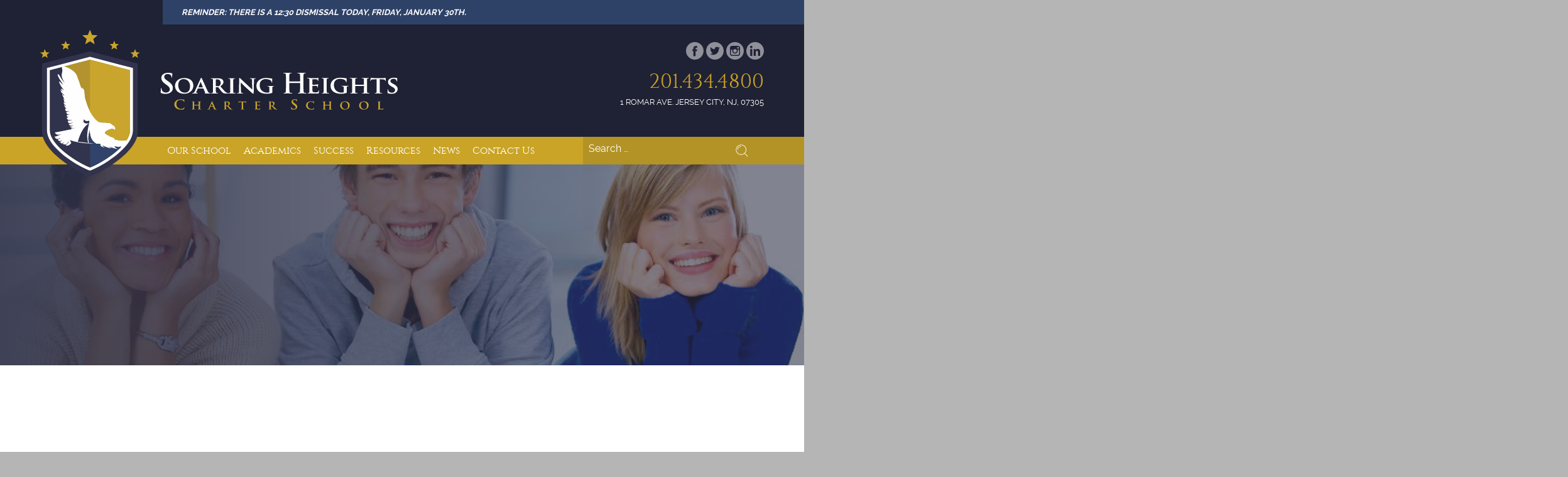

--- FILE ---
content_type: text/html; charset=UTF-8
request_url: https://www.shcsjc.org/open-job-position/elementary-science-stem-teacher
body_size: 34709
content:
<!DOCTYPE html>
<html lang="en-US">
	<head>

		<meta charset="utf-8">
		<meta http-equiv="x-ua-compatible" content="ie=edge">
		<title>Elementary Science/STEM Teacher | Soaring Heights Charter School</title>
    	<meta name="description" content="Soaring Heights Charter School, established in 1997, is an academically high-performing K-8 public school inJersey City, New Jersey. We are a collective of …"/>
        <meta property="og:locale" content="en_US" />
        <meta property="og:type" content="website" />
        <meta property="og:title" content="Elementary Science/STEM Teacher | Soaring Heights Charter School" />
        <meta property="og:description" content="Soaring Heights Charter School, established in 1997, is an academically high-performing K-8 public school inJersey City, New Jersey. We are a collective of …" />
        <meta property="og:url" content="https://www.shcsjc.org/open-job-position/elementary-science-stem-teacher" />
        <meta property="og:site_name" content="Soaring Heights Charter School" />
        <meta name="robots" content="index, follow" />
		
		<!-- Mobile Specific Metas
		================================================== -->
		<meta name="viewport" content="width=device-width, initial-scale=1, maximum-scale=1">
		
		<!-- CSS
		================================================== -->
		<link rel="stylesheet" href="/theme/shcs/assets/sass/styles.css?714f8464fc">
		
		<!-- Favicons
		================================================== -->
		
		<!-- ****** faviconit.com favicons ****** -->
		<link rel="shortcut icon" href="/theme/shcs/assets/images/favicon/favicon.ico?ef94776914">
		<link rel="icon" sizes="16x16 32x32 64x64" href="/theme/shcs/assets/images/favicon/favicon.ico?ef94776914">
		<link rel="icon" type="image/png" sizes="196x196" href="/theme/shcs/assets/images/favicon/favicon-192.png?8da51ddad2">
		<link rel="icon" type="image/png" sizes="160x160" href="/theme/shcs/assets/images/favicon/favicon-160.png?58f3217a5d">
		<link rel="icon" type="image/png" sizes="96x96" href="/theme/shcs/assets/images/favicon/favicon-96.png?8d41a2f92f">
		<link rel="icon" type="image/png" sizes="64x64" href="/theme/shcs/assets/images/favicon/favicon-64.png?775a9136af">
		<link rel="icon" type="image/png" sizes="32x32" href="/theme/shcs/assets/images/favicon/favicon-32.png?db0e14bbb5">
		<link rel="icon" type="image/png" sizes="16x16" href="/theme/shcs/assets/images/favicon/favicon-16.png?6fe0070a5c">
		<link rel="apple-touch-icon" href="/theme/shcs/assets/images/favicon/favicon-57.png?f9aca64ea1">
		<link rel="apple-touch-icon" sizes="114x114" href="/theme/shcs/assets/images/favicon/favicon-114.png?9472662e90">
		<link rel="apple-touch-icon" sizes="72x72" href="/theme/shcs/assets/images/favicon/favicon-72.png?7f2ea44213">
		<link rel="apple-touch-icon" sizes="144x144" href="/theme/shcs/assets/images/favicon/favicon-144.png?a4d58b9e11">
		<link rel="apple-touch-icon" sizes="60x60" href="/theme/shcs/assets/images/favicon/favicon-60.png?6b4e037716">
		<link rel="apple-touch-icon" sizes="120x120" href="/theme/shcs/assets/images/favicon/favicon-120.png?c3547cd706">
		<link rel="apple-touch-icon" sizes="76x76" href="/theme/shcs/assets/images/favicon/favicon-76.png?eaa8bd702f">
		<link rel="apple-touch-icon" sizes="152x152" href="/theme/shcs/assets/images/favicon/favicon-152.png?868bb7adc2">
		<link rel="apple-touch-icon" sizes="180x180" href="/theme/shcs/assets/images/favicon/favicon-180.png?48d07df716">
		<meta name="msapplication-TileColor" content="#FFFFFF">
		<meta name="msapplication-TileImage" content="/theme/shcs/assets/images/favicon/favicon-144.png?a4d58b9e11">
		<meta name="msapplication-config" content="/theme/shcs/assets/images/favicon/browserconfig.xml?ca64b4cd9b">
		<!-- ****** faviconit.com favicons ****** -->
			
		<!-- JS
		================================================== -->
		<script src="/theme/shcs/assets/js/jquery-3.2.1.min.js?7f8c2c25e5"></script>
		<script src="/theme/shcs/assets/js/css_browser_selector.js?3c26b99122" defer></script>
		<script src="/theme/shcs/assets/js/jquery.waypoints.min.js?295750d8cc" defer></script>
		<script src="/theme/shcs/assets/js/main.js?60f363ade4" defer></script>

		<meta name="google-site-verification" content="ndhBkxfDMokEGiotbjlE8Qc-4TSXRwbJQt2yYYR3OEk" />

				
		<!-- Google Tag Manager -->
		<script>
		(function(w,d,s,l,i){w[l]=w[l]||[];w[l].push({'gtm.start':
		new Date().getTime(),event:'gtm.js'});var f=d.getElementsByTagName(s)[0],
		j=d.createElement(s),dl=l!='dataLayer'?'&l='+l:'';j.async=true;j.src='https://www.googletagmanager.com/gtm.js?id='+i+dl;f.parentNode.insertBefore(j,f);
		})(window,document,'script','dataLayer','GTM-T8PQ7P3');
		</script>
		<!-- End Google Tag Manager -->

		<!-- Global site tag (gtag.js) - Google Analytics -->
		<script async src="
		https://www.googletagmanager.com/gtag/js?id=UA-167955453-1"></script>
		<script>
		window.dataLayer = window.dataLayer || [];
		function gtag(){dataLayer.push(arguments);}
		gtag('js', new Date());
		gtag('config', 'UA-167955453-1');
		</script>

		<meta name="generator" content="Bolt">
		<link rel="canonical" href="https://www.shcsjc.org/open-job-position/elementary-science-stem-teacher">
	</head>
	<body class="internal">

		<!-- Google Tag Manager (noscript) -->
		<noscript><iframe src="https://www.googletagmanager.com/ns.html?id=GTM-T8PQ7P3" height="0" width="0" style="display:none;visibility:hidden"></iframe></noscript>  
		<!-- End Google Tag Manager (noscript) -->

		<!-- Primary Page Layout
		================================================== -->

		<section class="fullContainer">

			
				<header class="header">

        
    
        <div class="topBar animated fadeInRight ">
        <div class="container">
            <div class="columns">
                <div class="column is-10 is-offset-2">
                    <div class="content">
                                                    <p>Reminder:  There is a 12:30 dismissal today, Friday, January 30th.</p>
                                            </div>
                </div>
            </div>
        </div>
    </div>

    <div class="mainHeader">
        <div class="container">
            <div class="columns">
                <div class="column is-6 is-hidden-mobile">
                    <div class="logo animated fadeInLeft ">
                        <a href="/">
                            <p class="indent-text">Soaring Heights Charter School Homepage</p>
                            <span class="logoSVG">
                                <svg version="1.1" class="logoSVG" xmlns="http://www.w3.org/2000/svg" xmlns:xlink="http://www.w3.org/1999/xlink" x="0px" y="0px" width="500px" height="206px" viewBox="0 0 500 206" enable-background="new 0 0 500 206" xml:space="preserve">
                                    <path fill-rule="evenodd" clip-rule="evenodd" fill="#FFFFFF" d="M348.709,72.943c-0.114,0-0.228-0.077-0.228-0.27v-0.805c0-5.835,0-6.909,0.074-8.138c0.077-1.342,0.382-1.996,1.41-2.188c0.459-0.077,0.8-0.114,1.105-0.114c0.458,0,0.687-0.077,0.687-0.345c0-0.27-0.267-0.346-0.801-0.346c-1.486,0-3.888,0.114-4.803,0.114c-1.029,0-3.43-0.114-5.488-0.114c-0.534,0-0.8,0.076-0.8,0.346c0,0.268,0.229,0.345,0.647,0.345c0.534,0,1.181,0.038,1.487,0.114c1.257,0.27,1.563,0.884,1.638,2.188c0.077,1.229,0.077,2.303,0.077,8.138v6.755c0,3.531,0,6.563-0.191,8.175c-0.153,1.113-0.343,1.958-1.104,2.11c-0.344,0.078-0.801,0.154-1.373,0.154c-0.457,0-0.61,0.115-0.61,0.307c0,0.269,0.268,0.384,0.763,0.384c1.525,0,3.926-0.115,4.802-0.115c1.068,0,3.47,0.115,5.947,0.115c0.458,0,0.763-0.115,0.763-0.384c0-0.191-0.19-0.307-0.61-0.307c-0.571,0-1.41-0.077-1.942-0.154c-1.145-0.153-1.374-0.997-1.488-2.072c-0.188-1.65-0.188-4.683-0.188-8.213v-3.378c0-0.191,0.112-0.229,0.228-0.229h14.559c0.116,0,0.23,0.076,0.23,0.229v3.378c0,3.531,0,6.563-0.191,8.175c-0.152,1.113-0.343,1.958-1.104,2.11c-0.345,0.078-0.801,0.154-1.373,0.154c-0.456,0-0.609,0.115-0.609,0.307c0,0.269,0.267,0.384,0.8,0.384c1.487,0,3.889-0.115,4.765-0.115c1.068,0,3.469,0.115,5.946,0.115c0.459,0,0.763-0.115,0.763-0.384c0-0.191-0.19-0.307-0.609-0.307c-0.571,0-1.411-0.077-1.944-0.154c-1.144-0.153-1.373-0.997-1.487-2.072c-0.19-1.65-0.19-4.683-0.19-8.213v-6.755c0-5.835,0-6.909,0.076-8.138c0.077-1.342,0.382-1.996,1.41-2.188c0.459-0.077,0.801-0.114,1.105-0.114c0.459,0,0.687-0.077,0.687-0.345c0-0.27-0.266-0.346-0.801-0.346c-1.486,0-3.887,0.114-4.803,0.114c-1.028,0-3.43-0.114-5.489-0.114c-0.533,0-0.801,0.076-0.801,0.346c0,0.268,0.23,0.345,0.649,0.345c0.533,0,1.182,0.038,1.487,0.114c1.258,0.27,1.562,0.884,1.638,2.188c0.077,1.229,0.077,2.303,0.077,8.138v0.805c0,0.193-0.114,0.27-0.23,0.27H348.709z"></path>
                                    <path fill-rule="evenodd" clip-rule="evenodd" fill="#FFFFFF" d="M175.279,90.256c2.151,0,4.428-0.339,6.457-1.544c2.924-1.769,3.817-4.368,3.817-6.552c0-3.577-1.746-6.174-6.661-9.601l-1.138-0.79c-3.37-2.374-4.303-3.69-4.303-5.422c0-2.259,1.827-3.878,4.831-3.878c2.643,0,3.818,1.129,4.429,1.844c0.853,0.979,1.055,2.146,1.055,2.486c0,0.452,0.123,0.677,0.406,0.677c0.325,0,0.447-0.301,0.447-1.129c0-2.938,0.162-4.029,0.162-4.519c0-0.264-0.202-0.377-0.567-0.452c-1.057-0.265-2.763-0.641-5.402-0.641c-5.645,0-9.382,2.974-9.382,7.116c0,3.05,1.543,5.686,6.011,8.924l1.869,1.354c3.37,2.449,3.98,4.18,3.98,6.025c0,1.996-1.789,4.293-5.443,4.293c-2.518,0-4.914-1.018-5.808-3.804c-0.203-0.64-0.367-1.431-0.367-1.92c0-0.302-0.04-0.64-0.404-0.64c-0.325,0-0.446,0.414-0.488,0.979c-0.041,0.602-0.203,2.861-0.203,4.933c0,0.828,0.123,1.016,0.772,1.28C171.095,89.993,172.923,90.256,175.279,90.256"></path>
                                    <path fill-rule="evenodd" clip-rule="evenodd" fill="#FFFFFF" d="M201.227,90.148c8,0,13.003-5.078,13.003-11.55c0-6.471-4.862-10.553-12.687-10.553c-9.409,0-13.004,6.239-13.004,11.052C188.539,84.108,192.204,90.148,201.227,90.148 M202.494,88.622c-5.85,0-9.374-4.58-9.374-10.387c0-6.97,4.053-8.696,7.506-8.696c5.006,0,8.987,3.849,8.987,10.089C209.613,87.659,204.68,88.622,202.494,88.622"></path>
                                    <path fill-rule="evenodd" clip-rule="evenodd" fill="#FFFFFF" d="M228.038,82.681c0.142,0,0.246,0.033,0.317,0.2l2.396,5.674c0.141,0.332-0.07,0.598-0.282,0.63c-0.317,0.034-0.388,0.132-0.388,0.299c0,0.198,0.353,0.198,0.916,0.232c2.608,0.067,4.863,0.067,5.957,0.067c1.163,0,1.339-0.067,1.339-0.299c0-0.199-0.143-0.299-0.424-0.299c-0.352,0-0.703-0.033-1.163-0.099c-0.563-0.133-1.444-0.492-2.643-3.037c-1.974-4.265-7.154-15.814-7.894-17.374c-0.317-0.63-0.458-0.896-0.917-0.896c-0.317,0-0.563,0.332-0.916,1.129l-8.105,17.755c-0.635,1.427-1.163,2.29-2.572,2.489c-0.282,0-0.634,0.033-0.916,0.033c-0.247,0-0.354,0.132-0.354,0.299c0,0.232,0.177,0.299,0.564,0.299c1.621,0,3.277-0.101,3.595-0.101c0.987,0,2.432,0.101,3.453,0.101c0.317,0,0.494-0.067,0.494-0.299c0-0.167-0.071-0.299-0.459-0.299h-0.458c-0.951,0-1.233-0.299-1.233-0.797c0-0.332,0.141-1.028,0.458-1.725l1.656-3.783c0.07-0.167,0.106-0.2,0.283-0.2H228.038z M221.378,81.122c-0.105,0-0.177-0.067-0.105-0.2l2.995-7.135c0.035-0.1,0.07-0.265,0.177-0.265c0.069,0,0.105,0.165,0.141,0.265l2.925,7.168c0.035,0.1,0,0.167-0.142,0.167H221.378z"></path>
                                    <path fill-rule="evenodd" clip-rule="evenodd" fill="#FFFFFF" d="M241.677,81.585c0,2.589,0,4.812-0.14,6.007c-0.107,0.831-0.283,1.361-0.918,1.494c-0.281,0.067-0.633,0.099-1.092,0.099c-0.388,0-0.493,0.166-0.493,0.299c0,0.198,0.211,0.299,0.599,0.299c1.233,0,3.208-0.101,3.806-0.101c0.459,0,3.032,0.101,4.828,0.101c0.388,0,0.636-0.101,0.636-0.299c0-0.133-0.143-0.299-0.389-0.299c-0.388,0-1.058-0.032-1.516-0.099c-0.951-0.133-1.093-0.663-1.197-1.494c-0.142-1.195-0.177-3.385-0.177-6.007v-0.398c0-0.166,0.105-0.232,0.247-0.232l2.783,0.066c0.212,0,0.389,0.033,0.564,0.199c0.388,0.432,1.69,2.323,2.926,3.85c1.727,2.19,2.889,3.517,4.228,4.148c0.812,0.398,1.657,0.564,3.384,0.564h2.96c0.388,0,0.6-0.067,0.6-0.299c0-0.133-0.141-0.299-0.388-0.299s-0.423,0-0.741-0.065c-0.493-0.1-1.585-0.233-3.312-1.859c-1.868-1.758-4.054-4.314-6.801-7.5c3.03-2.29,4.298-4.148,4.298-6.238c0-1.892-1.304-3.32-2.185-3.884c-1.657-1.028-3.912-1.194-5.885-1.194c-0.952,0-3.771,0.066-4.829,0.066c-0.633,0-2.607-0.066-4.229-0.066c-0.458,0-0.704,0.066-0.704,0.266s0.211,0.298,0.527,0.298c0.459,0,0.987,0.033,1.234,0.099c0.987,0.266,1.269,0.564,1.34,1.527c0.034,0.897,0.034,1.693,0.034,5.974V81.585z M245.624,70.402c0-0.232,0.07-0.332,0.281-0.398c0.318-0.066,1.058-0.1,1.833-0.1c1.833,0,4.723,1.029,4.723,5.012c0,2.322-1.057,3.551-2.009,4.182c-0.529,0.365-0.952,0.464-2.186,0.464c-0.775,0-1.69-0.066-2.361-0.265c-0.211-0.099-0.281-0.199-0.281-0.498V70.402z"></path>
                                    <path fill-rule="evenodd" clip-rule="evenodd" fill="#FFFFFF" d="M265.853,81.585c0,2.721,0,4.978-0.14,6.14c-0.107,0.83-0.283,1.229-0.917,1.361c-0.282,0.066-0.635,0.099-1.093,0.099c-0.387,0-0.493,0.166-0.493,0.299c0,0.198,0.21,0.299,0.599,0.299c1.234,0,3.348-0.101,4.054-0.101c0.845,0,2.96,0.101,5.003,0.101c0.353,0,0.6-0.101,0.6-0.299c0-0.133-0.141-0.299-0.493-0.299c-0.459,0-1.164-0.033-1.587-0.099c-0.914-0.133-1.127-0.564-1.232-1.328c-0.141-1.195-0.141-3.452-0.141-6.173v-4.978c0-4.281,0-5.077,0.069-5.974c0.071-0.996,0.318-1.394,1.164-1.527c0.353-0.066,0.599-0.099,0.916-0.099c0.318,0,0.494-0.066,0.494-0.332c0-0.166-0.248-0.232-0.635-0.232c-1.198,0-3.207,0.066-3.982,0.066c-0.882,0-2.995-0.066-4.158-0.066c-0.494,0-0.741,0.066-0.741,0.232c0,0.266,0.176,0.332,0.494,0.332c0.387,0,0.774,0.033,1.128,0.133c0.669,0.199,0.986,0.53,1.057,1.493c0.035,0.897,0.035,1.693,0.035,5.974V81.585z"></path>
                                    <path fill-rule="evenodd" clip-rule="evenodd" fill="#FFFFFF" d="M280.452,74.417h0.104c0.6,0.498,3.872,3.916,7.254,6.97c3.243,2.953,7.113,6.438,9.051,8.131c0.319,0.298,0.747,0.596,1.274,0.596c0.247,0,0.494-0.265,0.494-0.895l0.353-17.789c0.035-1.592,0.282-2.09,1.127-2.323c0.387-0.099,0.635-0.099,0.952-0.099c0.353,0,0.529-0.133,0.529-0.298c0-0.232-0.282-0.266-0.705-0.266c-1.516,0-2.679,0.066-3.031,0.066c-0.674,0-2.331-0.066-3.953-0.066c-0.458,0-0.775,0.034-0.775,0.266c0,0.166,0.106,0.298,0.494,0.298c0.423,0,1.162,0,1.621,0.166c0.738,0.265,1.021,0.763,1.058,2.49l0.316,12.544h-0.141c-0.457-0.398-4.582-4.38-6.69-6.338c-4.511-4.149-9.156-8.629-9.544-8.994c-0.528-0.498-0.951-0.93-1.339-0.93c-0.316,0-0.528,0.399-0.528,0.963l-0.283,16.727c-0.035,2.455-0.14,3.218-0.951,3.418c-0.423,0.099-0.987,0.132-1.409,0.132c-0.282,0-0.493,0.132-0.493,0.299c0,0.266,0.282,0.299,0.704,0.299c1.587,0,3.066-0.101,3.349-0.101c0.563,0,2.009,0.101,4.012,0.101c0.423,0,0.703-0.067,0.703-0.299c0-0.167-0.176-0.299-0.527-0.299c-0.494,0-1.093-0.033-1.621-0.198c-0.593-0.2-0.98-0.863-1.052-3.054L280.452,74.417z"></path>
                                    <path fill-rule="evenodd" clip-rule="evenodd" fill="#FFFFFF" d="M324.745,84.772c0-1.394,0-2.522,0.035-3.385c0.036-0.996,0.353-1.395,1.198-1.527c0.353-0.066,0.599-0.1,0.846-0.1c0.211,0,0.388-0.133,0.388-0.298c0-0.232-0.211-0.266-0.635-0.266c-1.021,0-2.642,0.066-3.63,0.066c-0.916,0-3.136-0.066-4.758-0.066c-0.423,0-0.669,0.034-0.669,0.266c0,0.165,0.212,0.298,0.493,0.298c0.423,0,0.952,0.033,1.199,0.1c0.986,0.266,1.304,0.565,1.339,1.527c0.034,0.862,0.034,1.924,0.034,3.318v2.588c0,0.499-0.141,0.797-0.599,0.997c-0.739,0.298-1.374,0.298-2.185,0.298c-6.626,0-10.784-4.414-10.784-10.487c0-3.451,1.128-5.542,2.854-6.869c2.151-1.627,4.301-1.661,5.993-1.661c3.487,0,5.813,1.262,6.729,2.158c0.812,0.797,0.987,1.693,1.058,2.323c0.035,0.232,0.106,0.365,0.317,0.365c0.246,0,0.423-0.199,0.423-0.631c0-3.551,0.211-4.314,0.211-4.646c0-0.2-0.07-0.299-0.422-0.332c-0.74-0.034-1.833-0.2-2.468-0.299c-0.634-0.133-3.348-0.465-5.497-0.465c-2.607,0-5.393,0.2-8.354,1.825c-2.854,1.56-5.426,4.712-5.426,9.227c0,7.798,6.729,11.051,14.344,11.051c2.432,0,5.497-0.299,7.576-1.262c0.388-0.199,0.388-0.232,0.388-0.996V84.772z"></path>
                                    <path fill-rule="evenodd" clip-rule="evenodd" fill="#FFFFFF" d="M376.586,81.432c0,2.636,0,4.898-0.144,6.115c-0.106,0.845-0.286,1.385-0.933,1.52c-0.286,0.068-0.646,0.102-1.111,0.102c-0.396,0-0.502,0.168-0.502,0.304c0,0.203,0.216,0.304,0.609,0.304c0.645,0,1.435-0.034,2.188-0.067c0.752,0,1.434-0.034,1.792-0.034c0.934,0,2.117,0.034,3.66,0.067c1.541,0.067,3.443,0.103,5.811,0.103c1.185-0.001,1.471,0,1.686-0.744c0.18-0.574,0.431-2.533,0.431-3.175c0-0.305-0.036-0.675-0.286-0.675c-0.216,0-0.288,0.134-0.359,0.438c-0.215,1.182-0.574,1.791-1.363,2.128c-0.825,0.337-2.152,0.372-2.978,0.372c-3.229,0-4.196-0.439-4.269-2.398c-0.035-0.844,0-3.276,0-4.256v-2.297c0-0.169,0.036-0.304,0.18-0.304c0.789,0,4.377,0.067,4.95,0.135c1.185,0.101,1.578,0.54,1.758,1.115c0.072,0.372,0.072,0.744,0.107,1.047c0,0.135,0.071,0.237,0.287,0.237c0.287,0,0.323-0.406,0.323-0.643c0-0.203,0.07-1.351,0.144-1.925c0.179-1.453,0.251-1.925,0.251-2.094c0-0.169-0.107-0.305-0.251-0.305s-0.251,0.17-0.503,0.372c-0.286,0.304-0.753,0.372-1.506,0.439c-0.718,0.067-4.807,0.067-5.522,0.067c-0.181,0-0.218-0.135-0.218-0.304v-7.094c0-0.168,0.072-0.27,0.218-0.27c0.643,0,4.41,0.067,4.948,0.135c1.579,0.135,1.829,0.541,2.08,1.047c0.18,0.337,0.215,0.845,0.215,1.048c0,0.236,0.037,0.371,0.252,0.371c0.251,0,0.322-0.337,0.358-0.473c0.072-0.337,0.144-1.588,0.18-1.892c0.072-1.317,0.251-1.655,0.251-1.857c0-0.136-0.035-0.271-0.215-0.271c-0.144,0-0.323,0.101-0.503,0.135c-0.25,0.035-0.753,0.136-1.327,0.169c-0.61,0.034-7.604,0-8.608,0c-0.897,0-2.905-0.067-4.555-0.067c-0.468,0-0.72,0.067-0.72,0.27s0.216,0.304,0.54,0.304c0.466,0,1.004,0.035,1.254,0.101c1.005,0.27,1.291,0.574,1.363,1.555c0.036,0.911,0.036,1.723,0.036,6.08V81.432z"></path>
                                    <path fill-rule="evenodd" clip-rule="evenodd" fill="#FFFFFF" d="M396.531,81.432c0,2.771,0,5.067-0.144,6.25c-0.107,0.844-0.286,1.25-0.932,1.384c-0.288,0.068-0.646,0.102-1.113,0.102c-0.395,0-0.501,0.168-0.501,0.304c0,0.203,0.214,0.304,0.608,0.304c1.256,0,3.409-0.101,4.125-0.101c0.861,0,3.014,0.101,5.095,0.101c0.357,0,0.61-0.101,0.61-0.304c0-0.135-0.145-0.304-0.504-0.304c-0.465,0-1.184-0.034-1.613-0.102c-0.932-0.135-1.148-0.573-1.255-1.351c-0.145-1.216-0.145-3.513-0.145-6.284v-5.067c0-4.357,0-5.168,0.071-6.08c0.073-1.014,0.323-1.419,1.184-1.555c0.359-0.066,0.61-0.101,0.934-0.101s0.501-0.068,0.501-0.338c0-0.169-0.25-0.236-0.646-0.236c-1.219,0-3.264,0.067-4.053,0.067c-0.896,0-3.049-0.067-4.232-0.067c-0.502,0-0.754,0.067-0.754,0.236c0,0.27,0.18,0.338,0.503,0.338c0.395,0,0.79,0.035,1.146,0.135c0.684,0.204,1.006,0.541,1.078,1.521c0.035,0.911,0.035,1.723,0.035,6.08V81.432z"></path>
                                    <path fill-rule="evenodd" clip-rule="evenodd" fill="#FFFFFF" d="M428.854,84.675c0-1.419,0-2.566,0.036-3.445c0.037-1.013,0.359-1.418,1.221-1.553c0.357-0.069,0.608-0.103,0.86-0.103c0.215,0,0.396-0.134,0.396-0.303c0-0.237-0.217-0.271-0.647-0.271c-1.039,0-2.689,0.067-3.694,0.067c-0.931,0-3.192-0.067-4.842-0.067c-0.431,0-0.683,0.033-0.683,0.271c0,0.169,0.216,0.303,0.503,0.303c0.431,0,0.969,0.034,1.22,0.103c1.004,0.27,1.326,0.574,1.362,1.553c0.036,0.879,0.036,1.959,0.036,3.378v2.636c0,0.506-0.144,0.81-0.609,1.013c-0.754,0.304-1.399,0.304-2.224,0.304c-6.744,0-10.977-4.493-10.977-10.675c0-3.514,1.147-5.642,2.904-6.993c2.188-1.655,4.376-1.689,6.099-1.689c3.552,0,5.92,1.283,6.852,2.196c0.825,0.81,1.004,1.722,1.077,2.365c0.035,0.236,0.106,0.371,0.321,0.371c0.251,0,0.432-0.202,0.432-0.641c0-3.615,0.214-4.393,0.214-4.73c0.002-0.203-0.071-0.304-0.43-0.337c-0.752-0.034-1.865-0.203-2.511-0.304c-0.645-0.135-3.407-0.473-5.596-0.473c-2.656,0-5.488,0.204-8.502,1.858c-2.905,1.588-5.524,4.797-5.524,9.391c0,7.938,6.853,11.25,14.601,11.25c2.475,0,5.596-0.304,7.711-1.285c0.395-0.202,0.395-0.237,0.395-1.013V84.675z"></path>
                                    <path fill-rule="evenodd" clip-rule="evenodd" fill="#FFFFFF" d="M440.796,77.412c-0.107,0-0.215-0.033-0.215-0.202v-0.608c0-4.358,0-5.406,0.07-6.317c0.072-1.014,0.324-1.42,1.185-1.555c0.359-0.066,0.646-0.101,0.896-0.101c0.396,0,0.573-0.102,0.573-0.304s-0.213-0.27-0.646-0.27c-1.255,0-3.442,0.067-4.195,0.067c-0.861,0-2.943-0.067-4.627-0.067c-0.432,0-0.683,0.067-0.683,0.27s0.216,0.304,0.538,0.304c0.467,0,1.004,0.035,1.256,0.101c1.004,0.27,1.291,0.574,1.361,1.555c0.038,0.911,0.038,1.723,0.038,6.08v5.067c0,2.636,0,4.898-0.145,6.115c-0.106,0.845-0.287,1.385-0.934,1.52c-0.286,0.068-0.644,0.102-1.11,0.102c-0.395,0-0.502,0.168-0.502,0.304c0,0.203,0.215,0.304,0.608,0.304c1.255,0,3.337-0.101,4.055-0.101c0.896,0,3.084,0.101,5.129,0.101c0.395,0,0.645-0.101,0.645-0.304c0-0.135-0.142-0.304-0.501-0.304c-0.466,0-1.184-0.034-1.614-0.102c-0.933-0.135-1.112-0.675-1.219-1.487c-0.145-1.25-0.18-3.445-0.18-6.08v-2.196c0-0.135,0.107-0.168,0.215-0.168l11.91-0.001c0.07,0,0.178,0.068,0.178,0.169V81.5c0,2.634,0,4.83-0.144,6.046c-0.107,0.845-0.287,1.385-0.932,1.52c-0.287,0.068-0.646,0.102-1.146,0.102c-0.361,0-0.504,0.168-0.504,0.304c0,0.203,0.251,0.304,0.682,0.304c1.219,0,3.442-0.101,4.162-0.101c0.859,0,2.939,0.101,4.985,0.101c0.395,0,0.646-0.101,0.646-0.304c0.001-0.135-0.178-0.304-0.504-0.304c-0.501,0-1.182-0.034-1.613-0.102c-0.969-0.135-1.146-0.675-1.256-1.487c-0.144-1.25-0.144-3.512-0.144-6.148v-5.067c0-4.357,0-5.168,0.073-6.08c0.07-1.014,0.322-1.42,1.148-1.555c0.393-0.066,0.682-0.101,0.931-0.101c0.359,0,0.574-0.102,0.574-0.304s-0.215-0.27-0.681-0.27c-1.221,0-3.301,0.067-4.055,0.067c-0.825,0-3.049-0.067-4.733-0.067c-0.466,0-0.681,0.067-0.681,0.27s0.178,0.304,0.537,0.304c0.432,0,0.969,0.035,1.219,0.101c1.004,0.27,1.291,0.574,1.363,1.555c0.035,0.911,0.071,1.958,0.071,6.317v0.608c0,0.168-0.107,0.202-0.178,0.202H440.796z"></path>
                                    <path fill-rule="evenodd" clip-rule="evenodd" fill="#FFFFFF" d="M470.649,81.438c0,2.635,0,4.898-0.144,6.115c-0.106,0.839-0.286,1.379-0.934,1.514c-0.25,0.068-0.646,0.102-1.11,0.102c-0.396,0-0.503,0.168-0.503,0.304c0,0.203,0.216,0.305,0.611,0.305c1.255,0,3.406-0.102,4.124-0.102c0.896,0,3.007,0.102,5.087,0.102c0.36,0,0.61-0.102,0.61-0.305c0-0.135-0.143-0.304-0.502-0.304c-0.467,0-1.184-0.034-1.614-0.102c-0.928-0.135-1.105-0.675-1.214-1.48c-0.143-1.25-0.18-3.514-0.18-6.148V69.823l3.977,0.068c2.828,0.033,3.653,0.913,3.725,1.654l0.036,0.305c0.036,0.438,0.107,0.574,0.363,0.574c0.18,0,0.252-0.169,0.288-0.473c0-0.755,0.071-2.883,0.071-3.492c0.002-0.438-0.036-0.606-0.251-0.606c-0.108,0-0.364,0.066-0.867,0.134c-0.466,0.073-1.146,0.14-2.152,0.14h-12.794c-1.04,0-2.224-0.033-3.156-0.135c-0.788-0.107-1.112-0.343-1.364-0.343c-0.178,0-0.287,0.169-0.357,0.541c-0.072,0.243-0.683,3.018-0.683,3.491c0,0.305,0.071,0.473,0.287,0.473s0.287-0.135,0.36-0.372c0.07-0.202,0.215-0.574,0.537-0.978c0.467-0.644,1.22-0.845,3.049-0.88l4.699-0.101V81.438z"></path>
                                    <path fill-rule="evenodd" clip-rule="evenodd" fill="#FFFFFF" d="M491.57,90.148c1.684,0,3.766-0.169,5.272-1.182c2.296-1.521,3.157-3.243,3.157-5.372c0-2.601-1.292-4.796-5.453-6.958l-1.293-0.676c-2.831-1.486-3.334-2.5-3.334-3.784c0.002-1.959,2.044-3.075,4.303-3.075c2.047,0,3.049,0.811,3.517,1.352c0.681,0.743,0.825,1.621,0.825,1.892c0,0.338,0.107,0.506,0.322,0.506c0.252,0,0.396-0.304,0.396-0.911c0-2.265,0.106-3.076,0.106-3.446c0-0.203-0.142-0.304-0.43-0.372c-0.826-0.203-2.438-0.473-4.483-0.473c-4.377,0-7.964,2.263-7.964,5.777c0,2.534,1.22,4.459,4.951,6.52l1.829,1.013c2.797,1.554,3.119,2.804,3.119,4.054c0,2.026-1.649,3.648-4.375,3.648c-1.974,0-4.341-0.709-5.022-2.837c-0.18-0.507-0.287-1.115-0.287-1.486c0-0.204-0.035-0.474-0.321-0.474c-0.251,0-0.396,0.304-0.396,0.743c-0.036,0.473-0.179,2.264-0.179,3.817c0,0.642,0.106,0.777,0.609,0.979C487.804,89.979,489.74,90.148,491.57,90.148"></path>
                                    <path fill-rule="evenodd" clip-rule="evenodd" fill="#CAA62D" d="M197.108,112.383c1.294,0,2.83-0.129,3.639-0.423c0.343-0.129,0.424-0.221,0.524-0.533c0.203-0.626,0.445-2.229,0.445-2.448c0-0.148-0.041-0.277-0.183-0.277c-0.161,0-0.201,0.073-0.263,0.368c-0.08,0.332-0.343,0.866-0.688,1.215c-0.808,0.847-1.899,1.031-3.697,1.031c-2.709,0-6.367-2.173-6.367-6.554c0-1.786,0.384-3.535,1.859-4.768c0.89-0.737,2.042-1.142,3.8-1.142c1.859,0,3.437,0.497,4.103,1.142c0.506,0.477,0.769,1.123,0.789,1.692c0,0.258,0.041,0.405,0.201,0.405c0.183,0,0.224-0.146,0.243-0.422c0.04-0.369,0.02-1.381,0.06-1.989c0.041-0.644,0.102-0.864,0.102-1.012c0-0.11-0.08-0.204-0.303-0.222c-0.606-0.055-1.254-0.22-2.021-0.313c-0.931-0.11-1.679-0.183-2.932-0.183c-3.011-0.001-4.932,0.736-6.387,1.952c-1.939,1.62-2.364,3.792-2.364,5.044c0,1.786,0.525,3.848,2.506,5.432C192.016,111.83,194.34,112.383,197.108,112.383"></path>
                                    <path fill-rule="evenodd" clip-rule="evenodd" fill="#CAA62D" d="M215.384,105.696c-0.049,0-0.099-0.029-0.099-0.103v-0.31c0-2.243,0-2.656,0.033-3.127c0.032-0.517,0.161-0.767,0.6-0.841c0.194-0.029,0.34-0.043,0.47-0.043c0.194,0,0.291-0.03,0.291-0.134c0-0.103-0.113-0.132-0.34-0.132c-0.631,0-1.652,0.044-2.04,0.044c-0.438,0-1.458-0.044-2.333-0.044c-0.226,0-0.34,0.029-0.34,0.132c0.001,0.104,0.098,0.134,0.275,0.134c0.227,0,0.502,0.014,0.632,0.043c0.534,0.104,0.664,0.339,0.696,0.841c0.033,0.472,0.033,0.885,0.033,3.127v2.596c0,1.357,0,2.522-0.081,3.142c-0.065,0.428-0.147,0.751-0.47,0.811c-0.146,0.03-0.341,0.059-0.584,0.059c-0.193,0-0.258,0.044-0.258,0.119c0,0.104,0.113,0.147,0.323,0.147c0.647,0,1.668-0.044,2.04-0.044c0.453,0,1.475,0.044,2.525,0.044c0.195,0,0.324-0.044,0.324-0.147c0-0.075-0.081-0.119-0.258-0.119c-0.243,0-0.6-0.029-0.827-0.059c-0.485-0.059-0.582-0.382-0.631-0.796c-0.082-0.634-0.082-1.799-0.082-3.157v-1.298c0-0.073,0.05-0.089,0.099-0.089h6.185c0.05,0,0.098,0.03,0.098,0.089v1.298c0,1.357,0,2.522-0.081,3.142c-0.065,0.428-0.146,0.751-0.47,0.811c-0.146,0.03-0.34,0.059-0.583,0.059c-0.193,0-0.258,0.044-0.258,0.119c0,0.104,0.112,0.147,0.339,0.147c0.632,0,1.652-0.044,2.023-0.044c0.454,0,1.476,0.044,2.526,0.044c0.194,0,0.324-0.044,0.324-0.147c0-0.075-0.08-0.119-0.259-0.119c-0.242,0-0.599-0.029-0.826-0.059c-0.485-0.059-0.582-0.382-0.631-0.796c-0.081-0.634-0.082-1.799-0.082-3.157l0.001-2.596c0-2.243-0.001-2.656,0.031-3.127c0.033-0.517,0.162-0.767,0.601-0.841c0.194-0.029,0.34-0.043,0.47-0.043c0.194,0,0.291-0.03,0.291-0.134c0-0.103-0.113-0.132-0.34-0.132c-0.631,0-1.652,0.044-2.041,0.044c-0.437,0-1.457-0.044-2.332-0.044c-0.226,0-0.34,0.029-0.34,0.132c0.001,0.104,0.098,0.134,0.275,0.134c0.227,0,0.502,0.014,0.632,0.043c0.535,0.104,0.663,0.339,0.697,0.841c0.031,0.472,0.031,0.885,0.031,3.127v0.31c0,0.074-0.048,0.103-0.098,0.103H215.384z"></path>
                                    <path fill-rule="evenodd" clip-rule="evenodd" fill="#CAA62D" d="M241.686,108.308c0.08,0,0.13,0.03,0.161,0.103l1.297,3.127c0.08,0.177-0.034,0.31-0.147,0.339c-0.161,0.014-0.226,0.044-0.226,0.133c0,0.104,0.194,0.104,0.485,0.118c1.296,0.03,2.478,0.03,3.061,0.03c0.599,0,0.745-0.03,0.745-0.147c0-0.104-0.081-0.119-0.21-0.119c-0.194,0-0.438-0.014-0.682-0.059c-0.339-0.088-0.809-0.292-1.424-1.615c-1.037-2.235-3.628-8.253-4.017-9.064c-0.162-0.339-0.259-0.472-0.404-0.472c-0.162,0-0.259,0.163-0.453,0.591l-4.065,9.263c-0.323,0.737-0.632,1.239-1.376,1.328c-0.129,0.015-0.356,0.029-0.502,0.029c-0.13,0-0.194,0.03-0.194,0.119c0,0.118,0.097,0.147,0.308,0.147c0.842,0,1.732-0.044,1.91-0.044c0.502,0,1.198,0.044,1.717,0.044c0.179,0,0.275-0.03,0.275-0.147c0-0.089-0.048-0.119-0.242-0.119h-0.244c-0.502,0-0.646-0.191-0.646-0.457c0-0.177,0.081-0.531,0.242-0.9l0.874-2.109c0.033-0.088,0.065-0.118,0.146-0.118H241.686z M238.397,107.57c-0.063,0-0.08-0.045-0.063-0.104l1.489-3.629c0.016-0.059,0.049-0.133,0.098-0.133c0.048,0,0.064,0.074,0.08,0.133l1.457,3.645c0.017,0.043,0,0.088-0.08,0.088H238.397z"></path>
                                    <path fill-rule="evenodd" clip-rule="evenodd" fill="#CAA62D" d="M257.973,107.879c0,1.357,0,2.522-0.08,3.142c-0.065,0.428-0.146,0.751-0.47,0.811c-0.146,0.03-0.34,0.059-0.583,0.059c-0.194,0-0.258,0.044-0.258,0.119c0,0.104,0.111,0.147,0.323,0.147c0.647,0,1.667-0.044,1.976-0.044c0.242,0,1.44,0.044,2.38,0.044c0.212,0,0.324-0.044,0.324-0.147c0-0.075-0.065-0.119-0.194-0.119c-0.194,0-0.551-0.029-0.793-0.059c-0.486-0.059-0.584-0.382-0.633-0.811c-0.08-0.62-0.08-1.785-0.08-3.156v-0.208c0-0.088,0.049-0.118,0.129-0.118l1.41,0.03c0.112,0,0.21,0.015,0.29,0.103c0.211,0.221,0.956,1.225,1.604,2.036c0.905,1.135,1.521,1.829,2.218,2.168c0.421,0.206,0.825,0.28,1.732,0.28h1.538c0.193,0,0.309-0.03,0.309-0.147c0-0.075-0.066-0.119-0.195-0.119s-0.274-0.014-0.452-0.044c-0.243-0.045-0.908-0.147-1.814-1.003c-0.956-0.914-2.072-2.226-3.515-3.879c1.635-1.209,2.138-2.213,2.138-3.304c0-0.988-0.646-1.741-1.102-2.021c-0.873-0.545-1.958-0.633-2.979-0.633c-0.502,0-1.732,0.044-2.284,0.044c-0.34,0-1.359-0.044-2.219-0.044c-0.242,0-0.355,0.029-0.355,0.132c0,0.104,0.098,0.134,0.275,0.134c0.227,0,0.502,0.014,0.632,0.043c0.533,0.104,0.663,0.339,0.696,0.841c0.031,0.472,0.031,0.885,0.031,3.127V107.879z M259.885,101.964c0-0.118,0.031-0.178,0.146-0.207c0.162-0.044,0.453-0.06,0.858-0.06c0.954,0,2.477,0.604,2.477,2.7c0,1.21-0.47,1.889-0.956,2.213c-0.29,0.191-0.501,0.25-1.148,0.25c-0.404,0-0.892-0.044-1.23-0.147c-0.114-0.044-0.146-0.103-0.146-0.266V101.964z"></path>
                                    <path fill-rule="evenodd" clip-rule="evenodd" fill="#CAA62D" d="M281.873,107.879c0,1.357,0,2.522-0.081,3.142c-0.049,0.428-0.146,0.751-0.47,0.811c-0.146,0.03-0.34,0.059-0.584,0.059c-0.194,0-0.258,0.044-0.258,0.119c0,0.104,0.114,0.147,0.323,0.147c0.647,0,1.669-0.044,2.04-0.044c0.453,0,1.475,0.044,2.543,0.044c0.177,0,0.309-0.044,0.309-0.147c0-0.075-0.082-0.119-0.261-0.119c-0.242,0-0.599-0.029-0.825-0.059c-0.485-0.059-0.583-0.382-0.632-0.796c-0.081-0.634-0.081-1.799-0.081-3.157v-6.048l2.041,0.044c1.44,0.03,1.878,0.442,1.91,0.827l0.016,0.162c0.017,0.222,0.05,0.295,0.179,0.295c0.098,0,0.131-0.088,0.146-0.235c0-0.383,0.049-1.402,0.049-1.712c0-0.221-0.017-0.309-0.129-0.309c-0.065,0-0.194,0.03-0.438,0.074c-0.243,0.03-0.601,0.074-1.118,0.074h-6.412c-0.534,0-1.149-0.029-1.619-0.074c-0.404-0.03-0.566-0.177-0.696-0.177c-0.098,0-0.146,0.089-0.194,0.28c-0.031,0.118-0.34,1.461-0.34,1.696c0,0.163,0.031,0.236,0.146,0.236c0.098,0,0.146-0.058,0.178-0.176c0.032-0.118,0.113-0.295,0.275-0.517c0.242-0.324,0.632-0.398,1.57-0.428l2.414-0.058V107.879z"></path>
                                    <path fill-rule="evenodd" clip-rule="evenodd" fill="#CAA62D" d="M301.221,107.879c0,1.357,0,2.522-0.081,3.142c-0.064,0.428-0.146,0.751-0.469,0.811c-0.146,0.03-0.341,0.059-0.584,0.059c-0.194,0-0.258,0.044-0.258,0.119c0,0.104,0.112,0.147,0.323,0.147c0.323,0,0.744-0.03,1.116-0.03c0.39-0.014,0.746-0.014,0.924-0.014c0.486,0,0.988,0.014,1.684,0.044c0.697,0.014,1.588,0.044,2.802,0.044c0.615,0,0.762,0,0.874-0.384c0.082-0.294,0.211-1.298,0.211-1.637c0-0.147,0-0.265-0.129-0.265c-0.114,0-0.146,0.058-0.178,0.221c-0.114,0.605-0.309,0.914-0.729,1.091s-1.102,0.177-1.522,0.177c-1.651,0-1.911-0.222-1.943-1.239c-0.017-0.427,0-1.785,0-2.286v-1.166c0-0.089,0.017-0.147,0.098-0.147c0.389,0,1.991,0.014,2.298,0.044c0.601,0.059,0.827,0.28,0.907,0.575c0.049,0.191,0.049,0.384,0.065,0.531c0,0.074,0.032,0.133,0.146,0.133c0.146,0,0.146-0.162,0.146-0.28c0-0.104,0.049-0.693,0.064-0.989c0.064-0.752,0.13-0.988,0.13-1.077s-0.049-0.117-0.114-0.117c-0.08,0-0.146,0.073-0.26,0.191c-0.145,0.148-0.387,0.192-0.776,0.222c-0.372,0.03-2.234,0.03-2.591,0.03c-0.097,0-0.113-0.059-0.113-0.163v-3.732c0-0.103,0.032-0.148,0.113-0.148c0.324-0.001,2.023,0.029,2.3,0.06c0.81,0.088,0.971,0.265,1.084,0.531c0.082,0.177,0.098,0.427,0.098,0.531c0,0.132,0.032,0.207,0.146,0.207c0.114,0,0.146-0.089,0.162-0.163c0.033-0.178,0.065-0.827,0.081-0.974c0.049-0.678,0.13-0.855,0.13-0.958c0-0.075-0.017-0.132-0.098-0.132c-0.08,0-0.178,0.044-0.258,0.058c-0.131,0.03-0.39,0.06-0.698,0.089c-0.307,0.015-3.529,0.015-4.047,0.015c-0.228,0-0.599-0.015-1.021-0.029c-0.404,0-0.873-0.015-1.311-0.015c-0.243,0-0.357,0.029-0.357,0.132c0,0.104,0.099,0.134,0.276,0.134c0.227,0,0.501,0.014,0.631,0.043c0.534,0.104,0.665,0.339,0.697,0.841c0.032,0.472,0.032,0.885,0.032,3.126V107.879z"></path>
                                    <path fill-rule="evenodd" clip-rule="evenodd" fill="#CAA62D" d="M320.572,107.88c0,1.357,0,2.523-0.082,3.142c-0.063,0.428-0.146,0.753-0.47,0.811c-0.145,0.031-0.34,0.06-0.581,0.06c-0.195,0-0.261,0.044-0.261,0.118c0,0.104,0.114,0.148,0.324,0.148c0.647,0,1.668-0.044,1.976-0.044c0.242,0,1.441,0.044,2.38,0.044c0.211,0,0.323-0.044,0.323-0.148c0-0.074-0.064-0.118-0.193-0.118c-0.193,0-0.55-0.029-0.794-0.06c-0.484-0.058-0.581-0.383-0.631-0.811c-0.081-0.619-0.081-1.784-0.081-3.156v-0.207c0-0.088,0.049-0.117,0.131-0.117l1.408,0.029c0.113,0,0.21,0.015,0.29,0.104c0.212,0.221,0.955,1.224,1.604,2.035c0.907,1.136,1.522,1.83,2.218,2.169c0.421,0.205,0.827,0.28,1.734,0.28h1.537c0.194,0,0.307-0.03,0.307-0.148c0-0.074-0.063-0.118-0.193-0.118c-0.129,0-0.275-0.014-0.454-0.044c-0.243-0.044-0.906-0.147-1.812-1.002c-0.956-0.915-2.073-2.228-3.514-3.88c1.635-1.209,2.137-2.213,2.137-3.303c0-0.989-0.648-1.742-1.101-2.022c-0.875-0.546-1.959-0.634-2.979-0.634c-0.502,0-1.733,0.045-2.284,0.045c-0.34,0-1.36-0.045-2.218-0.045c-0.243,0-0.357,0.029-0.357,0.133c0,0.103,0.098,0.132,0.276,0.132c0.228,0,0.501,0.015,0.631,0.044c0.535,0.104,0.664,0.339,0.696,0.841c0.033,0.472,0.033,0.885,0.033,3.127V107.88z M322.482,101.965c0-0.119,0.033-0.177,0.146-0.206c0.163-0.044,0.453-0.06,0.858-0.06c0.956,0,2.479,0.604,2.479,2.7c0,1.209-0.471,1.888-0.955,2.212c-0.293,0.192-0.503,0.251-1.151,0.251c-0.404,0-0.89-0.044-1.23-0.147c-0.112-0.045-0.146-0.104-0.146-0.267V101.965z"></path>
                                    <path fill-rule="evenodd" clip-rule="evenodd" fill="#CAA62D" d="M354.419,112.383c1.079,0,2.218-0.167,3.234-0.759c1.464-0.87,1.911-2.148,1.911-3.223c0-1.76-0.873-3.037-3.335-4.723l-0.568-0.389c-1.688-1.166-2.155-1.814-2.155-2.667c0.001-1.111,0.913-1.908,2.419-1.908c1.321,0,1.911,0.556,2.217,0.907c0.428,0.483,0.529,1.057,0.529,1.223c0,0.223,0.06,0.333,0.202,0.333c0.162,0,0.225-0.147,0.225-0.555c0-1.444,0.081-1.981,0.081-2.222c0-0.13-0.102-0.186-0.285-0.223c-0.528-0.13-1.383-0.315-2.705-0.315c-2.826,0-4.695,1.463-4.695,3.5c0,1.501,0.771,2.797,3.01,4.391l0.934,0.667c1.689,1.203,1.993,2.056,1.993,2.963c0,0.981-0.895,2.111-2.725,2.111c-1.26,0-2.461-0.5-2.908-1.87c-0.101-0.315-0.182-0.704-0.182-0.945c0-0.148-0.021-0.315-0.204-0.315c-0.162,0-0.224,0.204-0.243,0.482c-0.02,0.295-0.102,1.406-0.102,2.425c0,0.407,0.061,0.5,0.385,0.63C352.326,112.253,353.241,112.383,354.419,112.383"></path>
                                    <path fill-rule="evenodd" clip-rule="evenodd" fill="#CAA62D" d="M379.506,112.383c1.039,0,2.274-0.104,2.923-0.34c0.277-0.104,0.341-0.178,0.423-0.429c0.163-0.502,0.357-1.791,0.357-1.967c0-0.118-0.033-0.223-0.146-0.223c-0.13,0-0.162,0.06-0.211,0.296c-0.065,0.267-0.276,0.696-0.554,0.977c-0.647,0.681-1.525,0.829-2.972,0.829c-2.177,0-5.115-1.746-5.115-5.268c0-1.435,0.307-2.841,1.492-3.831c0.716-0.593,1.641-0.92,3.056-0.92c1.494,0,2.762,0.4,3.296,0.92c0.406,0.383,0.617,0.901,0.635,1.36c0,0.207,0.031,0.325,0.162,0.325c0.146,0,0.179-0.118,0.194-0.34c0.032-0.296,0.017-1.109,0.048-1.598c0.033-0.518,0.082-0.695,0.082-0.813c0.002-0.088-0.064-0.163-0.243-0.178c-0.488-0.044-1.007-0.177-1.624-0.251c-0.748-0.089-1.349-0.148-2.356-0.148c-2.42,0-3.962,0.592-5.132,1.568c-1.561,1.303-1.9,3.048-1.9,4.054c0,1.435,0.422,3.094,2.015,4.365C375.412,111.938,377.28,112.383,379.506,112.383"></path>
                                    <path fill-rule="evenodd" clip-rule="evenodd" fill="#CAA62D" d="M398.373,105.695c-0.05,0-0.099-0.03-0.099-0.104v-0.311c0-2.25,0-2.663,0.033-3.137c0.032-0.519,0.162-0.77,0.601-0.844c0.194-0.029,0.342-0.044,0.472-0.044c0.195,0,0.293-0.03,0.293-0.133s-0.115-0.134-0.343-0.134c-0.632,0-1.656,0.045-2.045,0.045c-0.439,0-1.463-0.045-2.34-0.045c-0.229,0-0.343,0.03-0.343,0.134s0.1,0.133,0.277,0.133c0.229,0,0.504,0.016,0.634,0.044c0.535,0.104,0.666,0.34,0.697,0.844c0.034,0.474,0.034,0.887,0.034,3.137v2.604c0,1.362,0,2.531-0.082,3.151c-0.064,0.43-0.146,0.755-0.472,0.814c-0.146,0.03-0.34,0.06-0.583,0.06c-0.197,0-0.261,0.044-0.261,0.118c0,0.104,0.113,0.148,0.326,0.148c0.648,0,1.672-0.045,2.046-0.045c0.454,0,1.479,0.045,2.533,0.045c0.195,0,0.325-0.045,0.325-0.148c0-0.074-0.081-0.118-0.26-0.118c-0.243,0-0.602-0.03-0.828-0.06c-0.487-0.059-0.585-0.384-0.636-0.799c-0.08-0.636-0.08-1.805-0.08-3.167v-1.302c0-0.075,0.049-0.089,0.099-0.089h6.202c0.051,0,0.102,0.03,0.102,0.089v1.302c0,1.362,0,2.531-0.083,3.151c-0.065,0.43-0.146,0.755-0.471,0.814c-0.146,0.03-0.343,0.06-0.586,0.06c-0.194,0-0.26,0.044-0.26,0.118c0,0.104,0.114,0.148,0.342,0.148c0.633,0,1.656-0.045,2.03-0.045c0.454,0,1.479,0.045,2.534,0.045c0.194,0,0.325-0.045,0.325-0.148c0-0.074-0.082-0.118-0.26-0.118c-0.243,0-0.602-0.03-0.829-0.06c-0.487-0.059-0.585-0.384-0.634-0.799c-0.081-0.636-0.081-1.805-0.081-3.167v-2.604c0-2.25,0-2.663,0.032-3.137c0.033-0.519,0.163-0.77,0.601-0.844c0.195-0.029,0.342-0.044,0.472-0.044c0.196,0,0.292-0.03,0.292-0.133s-0.113-0.134-0.341-0.134c-0.632,0-1.657,0.045-2.046,0.045c-0.439,0-1.463-0.045-2.34-0.045c-0.227,0-0.342,0.03-0.342,0.134c0.001,0.104,0.1,0.133,0.278,0.133c0.226,0,0.503,0.016,0.632,0.044c0.537,0.104,0.666,0.34,0.699,0.844c0.034,0.474,0.034,0.887,0.034,3.137v0.311c0,0.073-0.051,0.104-0.102,0.104H398.373z"></path>
                                    <path fill-rule="evenodd" clip-rule="evenodd" fill="#CAA62D" d="M426.163,112.383c4.127,0,6.727-2.678,6.727-6.066c0-3.389-2.518-5.535-6.562-5.535c-4.873,0-6.709,3.271-6.709,5.801C419.618,109.202,421.503,112.383,426.163,112.383 M426.847,111.643c-3.119,0-4.987-2.441-4.987-5.519c0-3.685,2.128-4.632,3.996-4.632c2.665,0,4.759,2.056,4.759,5.371C430.614,111.139,427.984,111.643,426.847,111.643"></path>
                                    <path fill-rule="evenodd" clip-rule="evenodd" fill="#CAA62D" d="M452.635,112.383c4.127,0,6.726-2.678,6.726-6.066c0-3.389-2.518-5.535-6.562-5.535c-4.873,0-6.709,3.271-6.709,5.801C446.089,109.202,447.974,112.383,452.635,112.383 M453.317,111.643c-3.118,0-4.986-2.441-4.986-5.519c0-3.685,2.129-4.632,3.995-4.632c2.664,0,4.76,2.056,4.76,5.371C457.086,111.139,454.457,111.643,453.317,111.643"></path>
                                    <path fill-rule="evenodd" clip-rule="evenodd" fill="#CAA62D" d="M475.088,105.281c0-2.25,0-2.663,0.032-3.137c0.032-0.519,0.162-0.77,0.6-0.843c0.196-0.03,0.455-0.045,0.636-0.045c0.194,0,0.29-0.03,0.29-0.133s-0.113-0.134-0.34-0.134c-0.633,0-1.82,0.045-2.209,0.045c-0.439,0-1.463-0.045-2.226-0.045c-0.243,0-0.357,0.03-0.357,0.134s0.098,0.133,0.276,0.133c0.212,0,0.405,0.016,0.535,0.045c0.536,0.103,0.667,0.339,0.699,0.843c0.032,0.474,0.032,0.887,0.032,3.137v2.604c0,1.362,0,2.531-0.082,3.151c-0.063,0.43-0.146,0.755-0.471,0.814c-0.146,0.03-0.341,0.06-0.583,0.06c-0.195,0-0.261,0.044-0.261,0.118c0,0.104,0.113,0.148,0.324,0.148c0.325,0,0.747-0.031,1.12-0.031c0.392-0.013,0.747-0.013,0.927-0.013c0.666,0,1.251,0.013,1.98,0.044c0.732,0.015,1.577,0.043,2.746,0.043c0.845,0,0.926-0.074,1.023-0.399c0.13-0.429,0.244-1.539,0.244-1.702c0-0.177-0.017-0.251-0.13-0.251c-0.13,0-0.163,0.089-0.181,0.223c-0.031,0.282-0.226,0.695-0.422,0.888c-0.404,0.399-1.039,0.414-1.898,0.414c-1.267,0-1.69-0.104-1.966-0.325c-0.341-0.266-0.341-1.288-0.341-3.182V105.281z"></path>
                                    <path fill-rule="evenodd" clip-rule="evenodd" fill="#32334D" d="M69.588,30.62L69.588,30.62L69.588,30.62L2.667,47.813v95.668c0,30.109,57.883,60.744,66.921,62.191l0,0c9.037-1.447,66.92-32.082,66.92-62.191V47.813L69.588,30.62z"></path>
                                    <path fill-rule="evenodd" clip-rule="evenodd" fill="#FFFFFF" d="M69.521,38.25l0.066,0.016l0,0l0.066-0.016c20.103,4.998,40.075,10.671,60.062,15.64v87.476c0,26.678-49.988,53.807-60.129,56.384c-10.142-2.577-60.129-29.707-60.129-56.384V53.89C29.446,48.921,49.419,43.248,69.521,38.25"></path>
                                    <path fill-rule="evenodd" clip-rule="evenodd" fill="#B4942F" d="M61.891,87.448c0.381,3.787,0.407,5.076,0.91,8.504c5.955,22.689,14.651,30.08,17.624,32.669c2.974,2.591,9.704,1.733,13.264,2.115c3.557,0.383,5.464,0.835,6.491,2.231c1.027,1.394,3.359,1.242,4.503,3.849c1.14,2.604,0.162,4.381-0.09,4.829c-0.612-2.048-3.357-2.217-4.947-2.111c-1.59,0.111-6.08,1.869-7.203,3.092c-1.126,1.225-2.015,0.931-2,2.17c0.01,1.233,3.833,3.379,5.486,3.902c1.655,0.523,0.275,1.007,2.015,1.451c1.74,0.443,4.502,1.558,5.932,2.272c1.44,0.715,0.286,0.949-0.778,1.184c1.224,0.745,7.813,2.139,10.263,2.014c2.085-0.108,5.565-0.245,7.448-0.193c2.913-4.49,4.881-9.287,4.881-14.059V57.033c-18.722-4.717-37.31-9.956-56.042-14.633l-0.065,0.017L69.522,42.4c-11.977,2.991-23.895,6.211-35.826,9.378c6.074,1.336,16.143,7.008,18.04,13.656c1.173,4.107,1.922,4.282,3.677,10.336c1.753,6.053,2.128,5.624,3.305,7.569c-0.29-1.865,0.335-2.356,1.228-0.656C60.842,84.387,61.507,83.664,61.891,87.448"></path>
                                    <polygon fill-rule="evenodd" clip-rule="evenodd" fill="#CAA62D" points="69.588,0.327 72.492,7.637 80.342,8.141 74.287,13.16 76.234,20.783 69.588,16.576 62.942,20.783 64.89,13.161 58.834,8.141 66.685,7.638        "></polygon>
                                    <polygon fill-rule="evenodd" clip-rule="evenodd" fill="#CAA62D" points="35.601,15.806 37.349,20.208 42.075,20.51 38.43,23.533 39.603,28.122 35.602,25.588 31.599,28.122 32.771,23.533 29.127,20.51 33.854,20.208        "></polygon>
                                    <polygon fill-rule="evenodd" clip-rule="evenodd" fill="#CAA62D" points="103.574,15.806 105.322,20.208 110.05,20.51 106.402,23.533 107.576,28.122 103.574,25.588 99.572,28.122 100.745,23.533 97.099,20.51 101.826,20.208        "></polygon>
                                    <polygon fill-rule="evenodd" clip-rule="evenodd" fill="#CAA62D" points="132.699,27.533 134.449,31.935 139.175,32.236 135.529,35.259 136.702,39.847 132.701,37.313 128.697,39.847 129.872,35.259 126.225,32.236 130.952,31.933       "></polygon>
                                    <polygon fill-rule="evenodd" clip-rule="evenodd" fill="#CAA62D" points="6.476,27.533 8.223,31.935 12.949,32.236 9.304,35.259 10.477,39.847 6.476,37.313 2.473,39.847 3.646,35.259 0,32.236 4.728,31.933         "></polygon>
                                    <path fill-rule="evenodd" clip-rule="evenodd" fill="#32334D" d="M33.379,104.184c-0.953-0.929-0.553-2.039-0.17-1.821c0.385,0.221,2.048,0.391,2.964-0.021c-1.854,0.231-3.077-0.785-2.847-1.439c0.223-0.656,0.127-0.415-0.103-1.266c-0.235-0.855-0.775-1.06-0.875-1.627c-0.1-0.565,1.211,0.478,2.067,0.167c-0.262-0.47-1.606-0.751-1.701-1.59c-0.091-0.839,0.562-0.421-0.205-1.456c-0.767-1.034-1.668-3.352-1.782-4.266c-0.114-0.916,0.446-0.441,1.221,0.804c0.311,0.501,0.779,0.772,1.207,0.896c1.678,0.483,0.622,0.033,0.075-0.533c-0.57-0.592-1.168-1.766-2.112-2.41c-1.588-1.078-1.769-1.754-2.164-2.999c-0.394-1.243-1.953-4.217-1.132-2.771c0.826,1.45,2.741,2.927,3.796,3.234c-0.811-0.803-1.89-1.59-2.213-3.177c-0.324-1.585,1.129-0.793,2.227,0.258c1.098,1.051,1.697,0.672,0.973,0.004c-3.162-3.295-5.424-8.241-5.997-10.136c-0.567-1.897,0.379-1.397,1.579-0.16c1.203,1.238,4.021,3.871,4.021,3.871s-1.938-3.357-2.9-4.713c-0.967-1.361-3.134-4.765-4.391-7.608c-1.263-2.844,0.208-3.996,2.094-0.837c1.881,3.157,2.931,5.066,7.371,10.663c-8.561-14.533-1.448-12.289-4.013-21.353c-0.027-0.091-0.047-0.179-0.062-0.264l-0.002-0.008c-0.029-0.169-0.036-0.326-0.024-0.469v-0.003v-0.003c0.017-0.192,0.069-0.361,0.155-0.51c-5.643,1.491-11.29,2.966-16.949,4.391v84.333c0,12.082,12.601,24.317,21.273,31.357c6.671,5.417,14.027,10.293,21.527,14.487c2.889,1.616,5.849,3.159,8.862,4.53c1.348,0.613,2.939,1.33,4.438,1.817c1.497-0.487,3.089-1.204,4.438-1.817c3.013-1.371,5.973-2.914,8.861-4.53c7.501-4.193,14.856-9.07,21.528-14.487c2.826-2.294,6.068-5.141,9.157-8.353l-0.108,0.01h-0.002l-0.179,0.015h-0.008l-0.171,0.013l-0.019,0.001l-0.161,0.011l-0.028,0.002l-0.151,0.011l-0.039,0.003l-0.142,0.01l-0.047,0.003l-0.132,0.007l-0.059,0.003l-0.121,0.007l-0.068,0.005l-0.111,0.006l-0.077,0.003l-0.102,0.005l-0.088,0.005l-0.092,0.004l-0.098,0.004l-0.08,0.003l-0.108,0.005l-0.069,0.004l-0.116,0.004l-0.062,0.002l-0.126,0.005l-0.05,0.001l-0.136,0.004h-0.04l-0.145,0.005l-0.03,0.001l-0.153,0.004l-0.021,0l-0.161,0.002h-0.011l-0.171,0.003h-0.001l-0.17,0.001h-0.009l-0.16,0.001l-0.018,0.001h-0.149h-0.027h-0.139h-0.035l-0.128-0.001h-0.045l-0.117-0.001h-0.054l-0.107-0.001l-0.061-0.001l-0.098-0.002l-0.07-0.001l-0.086-0.001l-0.077-0.002l-0.076-0.003l-0.084-0.002l-0.068-0.002l-0.091-0.003l-0.06-0.002l-0.098-0.005l-0.049-0.002l-0.104-0.004l-0.041-0.002l-0.11-0.007l-0.031-0.002l-0.116-0.006l-0.023-0.001l-0.121-0.01l-0.015-0.001l-0.126-0.009l-0.008-0.001l-0.13-0.011c-2.985-0.27-3.927-0.551-2.95,0.261c0.979,0.814,2.603,2.125,5.453,3.377c-5.586-0.695-13.549-3.766-13.549-3.766s1.946,1.195,3.363,1.838c1.414,0.644-1.18,0.43-2.895,0.09c-3.893-0.618-9.438-3.752-9.398-3.6c0.038,0.148,0.622,1.1,1.989,2.051c1.366,0.954,2.864,1,1.595,1.104c-1.267,0.101-5.143-1.436-5.731-1.922l-0.554-0.531l-0.539-2.875c-10.7-0.873-24.884,0.576-42.401-5.244c0.977,1.785,1.046,2.57,1.97,3.949c-0.625,0.737-2.511,2.365-2.903,2.83c-0.593,0.7-3.971,1.082-4.457,0.781c-0.485-0.299-0.011-1.023,0.709-1.46c0.718-0.439,1.587-1.812,2.603-2.735c1.017-0.923,1.4-1.593,0.288-1.021c-1.113,0.571-2.107,2.57-3.361,3.424c-1.249,0.854-3.771-0.162-4.164-0.326c-0.395-0.162-1.064,0.346-1.098-0.077c-0.034-0.422,1.786-1.861,2.28-2.132c0.495-0.271-0.239-0.475-0.683-0.031c-0.446,0.445-1.403,1.002-2.521,1.358c-1.116,0.36-1.277-0.623-1.323-1.094c-0.048-0.475-0.083-0.198-0.995-0.382c-0.912-0.183-0.813-0.611,0.07-0.937c0.884-0.317,1.929-1.143,2.431-1.388c0.499-0.244,0-0.406-1.936,0.23c-1.934,0.634-2.908-0.179-3.034-0.629c-0.122-0.456-0.27-0.202-0.683-0.627c-0.413-0.427,1.33-1.657,2.354-1.964c1.022-0.304,2-0.894,0.981-0.755c-1.014,0.142-2.471,1.133-3.882,1.302c-1.411,0.168-3.145-1.034-3.366-2.054c-0.223-1.019-1.975-1.3-0.039-1.337c1.93-0.039,3.196-1.141,4.877-1.709c1.683-0.564,5.542-1.666,2.027-1.09c-3.511,0.58-5.132-0.006-6.415-1.545c-1.282-1.543-1.125-1.369,3.505-2.197c4.634-0.828,16.524-3.359,18.249-3.562c1.729-0.198,0.887-0.617,0.389-1.156c-0.497-0.539-0.257-0.882,1.708-0.275c2.449,0.756,3.872-2.363,2.612-0.818c-1.108,1.357-3.877-0.146-4.694-0.477c-0.823-0.336-2.556-2.288-1.31-1.567c1.254,0.712,2.705-0.048,3.995-0.858c1.295-0.812,0.742-0.813,0.216-0.411c-2.448,1.49-4.96-0.154-5.801-1.01c-0.841-0.854,0.947-1.042,2.149-1.437c1.203-0.395,1.894-0.835,2.859-1.152c0.967-0.315,0.219-0.342-0.52-0.274c-0.739,0.064-2.482,1.142-4.219,0.806c-1.735-0.334-1.518-2.608-1.787-3.884c1.361,1.031,3.505-0.115,5.066-0.435c1.56-0.319,0.966-0.72,0.237-0.415c-2.329,0.661-4.308,0.442-5.396-0.288c-1.09-0.729-1.737-3.306-1.073-2.945c0.664,0.36,1.577-0.16,2.866-0.591c-2.118,0.359-2.435-0.639-2.852-1.281c-0.42-0.647-0.729-0.769-0.434-1.063c0.296-0.296,0.925-1.062,2.113-1.062c1.188,0.001,1.99-0.918,1.46-0.775c-0.523,0.145-2.42,0.416-2.639,0.12c-0.213-0.29-0.314-0.775-1.181-1.564c-0.86-0.794-0.708-1.806,2.13-2.202c2.832-0.393,1.739-0.741,0.595-0.485c-1.143,0.259-2.774-0.188-3.465-0.136c-0.686,0.053-1.218-2.8-1.108-3.179c0.114-0.38,0.917-0.303,1.513-0.494c0.599-0.188-0.282-0.543-0.638-0.556c-0.353-0.011-1.131-0.988-1.08-1.298c0.049-0.311,0.014-0.542-0.604-1.132c-0.618-0.587-1.021-1.854-1.021-1.854s0.628,0.529,1.984,1.027c1.347,0.495,1.025-0.198,0.452-0.611c-0.571-0.412-1.745-0.548-1.722-0.878C33.877,105.125,34.335,105.11,33.379,104.184"></path>
                                    <path fill-rule="evenodd" clip-rule="evenodd" fill="#31436B" d="M69.586,193.556l0.002,0.001c1.497-0.487,3.089-1.204,4.438-1.817c3.013-1.371,5.973-2.914,8.861-4.53c7.501-4.193,14.856-9.07,21.528-14.487c2.826-2.294,6.068-5.141,9.157-8.352l-0.108,0.008h-0.002l-0.179,0.015h-0.009l-0.17,0.014l-0.019,0.001l-0.161,0.012l-0.028,0.002l-0.151,0.011l-0.038,0.002l-0.143,0.009l-0.047,0.004l-0.132,0.007l-0.059,0.003l-0.121,0.007l-0.068,0.004l-0.111,0.005l-0.077,0.004l-0.102,0.005l-0.088,0.004l-0.092,0.003l-0.098,0.005l-0.08,0.003l-0.108,0.004l-0.069,0.004l-0.116,0.004l-0.062,0.002l-0.126,0.004l-0.05,0.002l-0.136,0.004l-0.04,0.001l-0.145,0.005l-0.03,0l-0.153,0.003l-0.021,0.001l-0.161,0.003h-0.011l-0.171,0.003h-0.001l-0.17,0.002h-0.009l-0.16,0.001l-0.018,0.001h-0.149h-0.027h-0.139h-0.035l-0.128-0.001h-0.046l-0.116-0.001h-0.054l-0.107-0.003l-0.061-0.001l-0.098-0.002l-0.069-0.002l-0.087-0.001l-0.077-0.001l-0.076-0.002l-0.085-0.002l-0.067-0.002l-0.091-0.005l-0.06-0.002l-0.098-0.003l-0.049-0.002l-0.104-0.005l-0.041-0.002l-0.11-0.006l-0.031-0.001l-0.116-0.007l-0.023-0.001l-0.121-0.009l-0.015-0.001l-0.126-0.01h-0.008l-0.13-0.012c-2.985-0.268-3.927-0.55-2.95,0.262c0.979,0.813,2.603,2.125,5.453,3.377c-5.586-0.695-13.549-3.766-13.549-3.766s1.946,1.194,3.363,1.836c1.414,0.645-1.18,0.431-2.895,0.091c-3.893-0.618-9.438-3.752-9.398-3.6c0.038,0.148,0.622,1.1,1.989,2.051c1.365,0.952,2.864,1,1.594,1.104c-1.266,0.102-5.142-1.437-5.73-1.922l-0.554-0.531l-0.539-2.875c-4.249-0.347-9.049-0.328-14.388-0.542V193.556z"></path>
                                    <path fill-rule="evenodd" clip-rule="evenodd" fill="#32334D" d="M68.47,131.324c-7.012,4.441-11.786,12.096-15.914,26.066l14.576,1.76c-2.812-9.072-0.911-18.467,1.381-27.834l0.078-0.014c0.199-2.244,0.135-3.398-0.367-3.37c-1.25,0.07-3.515,2.002-7.512-1.893l-0.197,3.963C63.568,132.603,65.978,131.78,68.47,131.324 M69.086,141.388c0.837,9.332,2.33,14.371,9.39,18.857l-10.267-1.24C66.896,152.385,67.099,151.216,69.086,141.388"></path>
                                    <path fill-rule="evenodd" clip-rule="evenodd" fill="#31436B" d="M78.449,160.228c-7.037-4.481-8.527-9.52-9.364-18.84c-1.986,9.827-2.188,10.998-0.876,17.617l10.078,1.217C78.341,160.225,78.395,160.226,78.449,160.228"></path>
                                    <path fill-rule="evenodd" clip-rule="evenodd" fill="#B4942F" d="M61.891,87.448c0.381,3.787,0.407,5.076,0.91,8.504c5.955,22.689,14.651,30.08,17.624,32.669c2.974,2.591,9.704,1.733,13.264,2.115c3.557,0.383,5.464,0.835,6.491,2.231c1.027,1.394,3.359,1.242,4.503,3.849c1.14,2.604,0.162,4.381-0.09,4.829c-0.612-2.048-3.357-2.217-4.947-2.111c-1.59,0.111-6.08,1.869-7.203,3.092c-1.126,1.225-2.015,0.931-2,2.17c0.01,1.233,3.833,3.379,5.486,3.902c1.655,0.523,0.275,1.007,2.015,1.451c1.74,0.443,4.502,1.558,5.932,2.272c1.44,0.715,0.286,0.949-0.778,1.184c1.224,0.745,7.813,2.139,10.263,2.014c2.085-0.108,5.565-0.245,7.448-0.193c2.913-4.49,4.881-9.287,4.881-14.059V57.033c-18.722-4.717-37.31-9.956-56.042-14.633l-0.065,0.017L69.522,42.4c-11.977,2.991-23.895,6.211-35.826,9.378c6.074,1.336,16.143,7.008,18.04,13.656c1.173,4.107,1.922,4.282,3.677,10.336c1.753,6.053,2.128,5.624,3.305,7.569c-0.29-1.865,0.335-2.356,1.228-0.656C60.842,84.387,61.507,83.664,61.891,87.448"></path>
                                    <path fill-rule="evenodd" clip-rule="evenodd" fill="#CAA62D" d="M69.586,114.384c4.482,8.779,8.891,12.54,10.839,14.237c2.974,2.592,9.705,1.734,13.264,2.115c3.557,0.382,5.464,0.835,6.491,2.231c1.026,1.394,3.359,1.242,4.503,3.847c1.14,2.604,0.162,4.382-0.09,4.831c-0.612-2.048-3.357-2.218-4.948-2.112c-1.589,0.112-6.079,1.87-7.202,3.093c-1.126,1.224-2.015,0.931-2,2.169c0.01,1.233,3.833,3.38,5.486,3.903c1.655,0.522,0.275,1.007,2.015,1.45c1.74,0.443,4.502,1.557,5.931,2.271c1.441,0.717,0.287,0.95-0.777,1.185c1.224,0.745,7.813,2.139,10.263,2.014c2.085-0.108,5.565-0.245,7.448-0.193c2.913-4.491,4.881-9.287,4.881-14.06V57.033c-18.723-4.718-37.31-9.957-56.042-14.634l-0.061,0.014V114.384z"></path>
                                </svg>
                            </span>
                        </a>
                    </div>
                </div>
                <div class="column is-6">
                    <div class="content is-vertical has-text-right animated fadeInLeft">
                        <nav class="mediaNav">
                            <a href="https://www.facebook.com/soaringheightscharterschool" target="_blank">
                                <p class="indent-text">Soaring Heights Charter School Facebook page</p>
                                <span class="iconSVG icon">
                                    <svg version="1.1" class="facebookIcon icon" xmlns="http://www.w3.org/2000/svg" xmlns:xlink="http://www.w3.org/1999/xlink" x="0px" y="0px" width="500px" height="500px" viewBox="0 0 500 500" enable-background="new 0 0 500 500" xml:space="preserve">
                                        <path d="M249.969,0C112.155,0,0,112.166,0,249.986C0,387.845,112.155,500,249.969,500C387.832,500,500,387.845,500,249.986C500,112.166,387.832,0,249.969,0L249.969,0z M312.175,258.775h-40.663V403.8h-60.287V258.775h-28.66v-51.221h28.66v-33.146c0-23.701,11.266-60.823,60.827-60.823l44.647,0.191v49.722h-32.403c-5.312,0-12.784,2.654-12.784,13.957v30.146h45.924L312.175,258.775z"></path>
                                    </svg>
                                </span>
                            </a>
                            <a href="https://mobile.twitter.com/shcs_jc" target="_blank">
                                <p class="indent-text">Soaring Heights Charter School Twitter page</p>
                                <span class="iconSVG icon">
                                    <svg version="1.1" class="twitterIcon icon" xmlns="http://www.w3.org/2000/svg" xmlns:xlink="http://www.w3.org/1999/xlink" x="0px" y="0px" width="500px" height="500px" viewBox="0 0 500 500" enable-background="new 0 0 500 500" xml:space="preserve">
                                        <path d="M249.969,0C112.154,0,0,112.167,0,249.986C0,387.846,112.154,500,249.969,500C387.833,500,500,387.846,500,249.986C500,112.167,387.833,0,249.969,0L249.969,0z M361.54,192.798c0.099,2.458,0.147,4.96,0.147,7.479c0,76.004-57.873,163.672-163.728,163.672c-32.501,0-62.746-9.465-88.216-25.863c4.523,0.541,9.09,0.836,13.725,0.836c26.987,0,51.77-9.194,71.479-24.633c-25.175-0.492-46.41-17.111-53.736-39.975c3.491,0.688,7.081,1.031,10.817,1.031c5.212,0,10.32-0.688,15.145-2.017c-26.312-5.261-46.176-28.505-46.176-56.384c0-0.252,0-0.492,0.055-0.744c7.713,4.326,16.625,6.884,26.066,7.173c-15.445-10.271-25.63-27.916-25.63-47.878c0-10.528,2.858-20.405,7.781-28.917c28.358,34.817,70.804,57.726,118.583,60.134c-0.983-4.234-1.469-8.599-1.469-13.128c0-31.764,25.765-57.528,57.528-57.528c16.57,0,31.518,6.988,41.99,18.138c13.128-2.551,25.47-7.326,36.582-13.958c-4.327,13.466-13.424,24.732-25.322,31.861c11.652-1.377,22.766-4.475,33.041-9.041C382.535,174.562,372.75,184.686,361.54,192.798L361.54,192.798z"></path>
                                    </svg>
                                </span>
                            </a>
                            <a href="https://www.instagram.com/shcs_jc/" target="_blank">
                                <p class="indent-text">Soaring Heights Charter School Instagram page</p>
                                <span class="iconSVG icon">
                                    <svg version="1.1" class="intagramIcon icon" xmlns="http://www.w3.org/2000/svg" xmlns:xlink="http://www.w3.org/1999/xlink" x="0px" y="0px" width="500px" height="500px" viewBox="0 0 500 500" enable-background="new 0 0 500 500" xml:space="preserve">
                                        <path d="M249.969,300.029c27.59,0,50.061-22.422,50.061-50.043c0-10.877-3.54-20.944-9.44-29.168c-9.097-12.588-23.896-20.842-40.62-20.842c-16.662,0-31.468,8.205-40.552,20.842c-5.956,8.224-9.44,18.291-9.496,29.168C199.921,277.607,222.392,300.029,249.969,300.029L249.969,300.029z"></path>
                                        <path d="M359.277,188.76v-48.186h-6.293l-41.941,0.153l0.197,48.186L359.277,188.76z"></path>
                                        <path d="M249.969,0C112.154,0,0,112.167,0,249.986C0,387.846,112.154,500,249.969,500C387.833,500,500,387.846,500,249.986C500,112.167,387.833,0,249.969,0L249.969,0z M392.172,220.818V337.25c0,30.289-24.633,54.922-54.971,54.922H162.756c-30.301,0-54.935-24.633-54.935-54.922V162.805c0-30.337,24.634-54.971,54.935-54.971h174.445c30.338,0,54.971,24.634,54.971,54.971V220.818z"></path>
                                        <path d="M327.761,249.986c0,42.863-34.86,77.773-77.792,77.773c-42.87,0-77.724-34.91-77.724-77.773c0-10.287,2.065-20.164,5.704-29.168h-42.434V337.25c0,15.046,12.182,27.216,27.24,27.216H337.2c15.046,0,27.239-12.17,27.239-27.216V220.818h-42.434C325.646,229.822,327.761,239.699,327.761,249.986L327.761,249.986z"></path>
                                    </svg>
                                </span>
                            </a>
                            <a href="https://www.linkedin.com/company/soaring-heights-charter-school/" target="_blank">
                                <p class="indent-text">Soaring Heights Charter School Linkedin page</p>
                                <span class="iconSVG icon">
                                    <svg version="1.1" class="linkedinIcon icon" xmlns="http://www.w3.org/2000/svg" xmlns:xlink="http://www.w3.org/1999/xlink" x="0px" y="0px" width="500px" height="500px" viewBox="0 0 500 500" enable-background="new 0 0 500 500" xml:space="preserve">
                                        <path d="M249.969,0c-137.814,0 -249.969,112.166 -249.969,249.986c0,137.859 112.155,250.014 249.969,250.014c137.863,0 250.031,-112.155 250.031,-250.014c0,-137.82 -112.168,-249.986 -250.031,-249.986Zm-79.725,394.398l-59.875,-0l0,-192.814l59.875,-0l0,192.814Zm224.157,-0l-59.81,-0l-0,-93.861c-0,-22.369 -0.452,-51.056 -31.13,-51.056c-31.13,0 -35.901,24.303 -35.901,49.445l0,95.472l-59.81,-0l-0,-192.814l57.425,-0l-0,26.301l0.838,0c7.994,-15.149 27.52,-31.136 56.652,-31.136c60.596,-0 71.736,39.904 71.736,91.733l-0,105.916Zm-254.126,-219.116c-19.146,0 -34.676,-15.858 -34.676,-35.004c0,-19.023 15.653,-34.676 34.676,-34.676c19.022,0 34.675,15.653 34.675,34.676c0,19.146 -15.536,35.004 -34.675,35.004Z"></path>
                                    </svg> 
                                </span>
                            </a>
                        </nav>
                        <h3><a href="tel:+1-201-434-4800">201.434.4800</a></h3>
                        <p>1 romar ave. jersey city, NJ, 07305</p>
                    </div>
                </div>
            </div>
        </div>
    </div>

    <div class="headerNav">
        <div class="container">
            <div class="columns is-gapless is-inverted">
                <div class="column is-7 is-offset-2 is-touch-first"> 
                    <nav class="navbar animated fadeInRight">
                        <div class="logo is-hidden-tablet">
                            <a href="/">
                                <p class="indent-text">Soaring Heights Charter School Homepage</p>
                                <span class="logoSVG">
                                    <svg version="1.1" class="logoSVG" xmlns="http://www.w3.org/2000/svg" xmlns:xlink="http://www.w3.org/1999/xlink" x="0px" y="0px" width="500px" height="79px" viewBox="0 0 500 79" enable-background="new 0 0 500 79" xml:space="preserve">
                                        <path fill-rule="evenodd" clip-rule="evenodd" fill="#FFFFFF" d="M271.668,19.039c-0.172,0-0.343-0.114-0.343-0.404v-1.209c0-8.768,0-10.383,0.113-12.229c0.114-2.017,0.573-2.999,2.119-3.287c0.688-0.115,1.201-0.172,1.661-0.172c0.688,0,1.031-0.116,1.031-0.519c0-0.405-0.401-0.52-1.203-0.52c-2.233,0-5.843,0.172-7.217,0.172c-1.547,0-5.154-0.172-8.247-0.172c-0.802,0-1.202,0.114-1.202,0.52c0,0.402,0.343,0.519,0.972,0.519c0.804,0,1.776,0.057,2.234,0.172c1.89,0.405,2.35,1.328,2.464,3.287c0.113,1.846,0.113,3.461,0.113,12.229v10.149c0,5.306,0,9.862-0.286,12.284c-0.23,1.673-0.515,2.941-1.66,3.171c-0.516,0.117-1.203,0.231-2.062,0.231c-0.687,0-0.916,0.174-0.916,0.462c0,0.403,0.4,0.577,1.145,0.577c2.292,0,5.899-0.174,7.216-0.174c1.605,0,5.214,0.174,8.937,0.174c0.687,0,1.146-0.174,1.146-0.577c0-0.288-0.287-0.462-0.917-0.462c-0.858,0-2.119-0.114-2.919-0.231c-1.72-0.229-2.063-1.498-2.235-3.113c-0.285-2.479-0.285-7.036-0.285-12.342V22.5c0-0.288,0.17-0.346,0.343-0.346h21.878c0.174,0,0.345,0.115,0.345,0.346v5.075c0,5.306,0,9.862-0.286,12.284c-0.229,1.673-0.517,2.941-1.662,3.171c-0.517,0.117-1.203,0.231-2.062,0.231c-0.686,0-0.915,0.174-0.915,0.462c0,0.403,0.399,0.577,1.201,0.577c2.234,0,5.843-0.174,7.16-0.174c1.604,0,5.212,0.174,8.936,0.174c0.688,0,1.146-0.174,1.146-0.577c0-0.288-0.287-0.462-0.917-0.462c-0.858,0-2.119-0.114-2.921-0.231c-1.719-0.229-2.062-1.498-2.235-3.113c-0.285-2.479-0.285-7.036-0.285-12.342V17.426c0-8.768,0-10.383,0.115-12.229c0.114-2.017,0.572-2.999,2.118-3.287c0.688-0.115,1.203-0.172,1.66-0.172c0.689,0,1.032-0.116,1.032-0.519c0-0.405-0.399-0.52-1.203-0.52c-2.233,0-5.841,0.172-7.216,0.172c-1.547,0-5.155-0.172-8.248-0.172c-0.802,0-1.203,0.114-1.203,0.52c0,0.402,0.345,0.519,0.975,0.519c0.801,0,1.775,0.057,2.233,0.172c1.892,0.405,2.348,1.328,2.463,3.287c0.115,1.846,0.115,3.461,0.115,12.229v1.209c0,0.29-0.171,0.404-0.345,0.404H271.668z"></path>
                                        <path fill-rule="evenodd" clip-rule="evenodd" fill="#FFFFFF" d="M11.071,45.055c3.232,0,6.652-0.508,9.702-2.32c4.394-2.658,5.736-6.562,5.736-9.845c0-5.374-2.624-9.277-10.009-14.426l-1.709-1.188c-5.064-3.565-6.467-5.546-6.467-8.147c0-3.396,2.746-5.828,7.26-5.828c3.971,0,5.738,1.697,6.654,2.771c1.281,1.471,1.585,3.226,1.585,3.735c0,0.679,0.185,1.018,0.611,1.018c0.488,0,0.671-0.453,0.671-1.696c0-4.415,0.244-6.054,0.244-6.79c0-0.396-0.304-0.566-0.854-0.679c-1.587-0.397-4.15-0.963-8.117-0.963c-8.481,0-14.097,4.469-14.097,10.693c0,4.583,2.318,8.544,9.032,13.41l2.808,2.035c5.065,3.68,5.981,6.28,5.981,9.054c0,2.999-2.688,6.451-8.179,6.451c-3.784,0-7.384-1.529-8.727-5.716c-0.307-0.962-0.552-2.15-0.552-2.886c0-0.453-0.061-0.961-0.608-0.961c-0.488,0-0.671,0.622-0.733,1.471C1.245,35.154,1,38.549,1,41.661c0,1.244,0.184,1.527,1.16,1.925C4.784,44.659,7.529,45.055,11.071,45.055"></path>
                                        <path fill-rule="evenodd" clip-rule="evenodd" fill="#FFFFFF" d="M50.059,44.894c12.021,0,19.539-7.63,19.539-17.356c0-9.723-7.307-15.857-19.062-15.857c-14.14,0-19.541,9.376-19.541,16.607C30.995,35.817,36.502,44.894,50.059,44.894 M51.965,42.6c-8.791,0-14.087-6.882-14.087-15.609c0-10.473,6.09-13.065,11.279-13.065c7.521,0,13.504,5.784,13.504,15.159C62.662,41.152,55.249,42.6,51.965,42.6"></path>
                                        <path fill-rule="evenodd" clip-rule="evenodd" fill="#FFFFFF" d="M90.346,33.672c0.213,0,0.371,0.05,0.478,0.301l3.601,8.526c0.211,0.498-0.104,0.898-0.423,0.947c-0.478,0.05-0.583,0.199-0.583,0.45c0,0.298,0.53,0.298,1.376,0.348c3.919,0.101,7.309,0.101,8.951,0.101c1.747,0,2.012-0.101,2.012-0.448c0-0.3-0.214-0.45-0.636-0.45c-0.529,0-1.059-0.049-1.748-0.149c-0.847-0.199-2.171-0.739-3.971-4.562c-2.967-6.408-10.75-23.763-11.862-26.106c-0.477-0.948-0.688-1.347-1.376-1.347c-0.478,0-0.848,0.499-1.377,1.696l-12.18,26.679c-0.954,2.145-1.748,3.441-3.865,3.741c-0.424,0-0.953,0.049-1.378,0.049c-0.37,0-0.529,0.199-0.529,0.45c0,0.348,0.265,0.448,0.848,0.448c2.437,0,4.925-0.15,5.401-0.15c1.482,0,3.653,0.15,5.189,0.15c0.477,0,0.742-0.101,0.742-0.448c0-0.251-0.107-0.45-0.69-0.45h-0.688c-1.43,0-1.854-0.449-1.854-1.197c0-0.498,0.211-1.545,0.688-2.593l2.488-5.684c0.106-0.251,0.16-0.301,0.425-0.301H90.346z M80.339,31.329c-0.159,0-0.266-0.101-0.159-0.3l4.501-10.722c0.054-0.149,0.106-0.397,0.266-0.397c0.104,0,0.158,0.248,0.211,0.397l4.396,10.771c0.053,0.149,0,0.25-0.213,0.25H80.339z"></path>
                                        <path fill-rule="evenodd" clip-rule="evenodd" fill="#FFFFFF" d="M110.84,32.026c0,3.89,0,7.23-0.21,9.027c-0.16,1.247-0.425,2.044-1.379,2.243c-0.422,0.102-0.951,0.149-1.641,0.149c-0.583,0-0.741,0.249-0.741,0.45c0,0.298,0.317,0.448,0.9,0.448c1.854,0,4.819-0.15,5.718-0.15c0.689,0,4.556,0.15,7.256,0.15c0.582,0,0.953-0.15,0.953-0.448c0-0.201-0.213-0.45-0.582-0.45c-0.583,0-1.59-0.048-2.278-0.149c-1.429-0.199-1.642-0.996-1.8-2.243c-0.212-1.797-0.265-5.088-0.265-9.027v-0.6c0-0.248,0.158-0.348,0.371-0.348l4.183,0.1c0.317,0,0.583,0.05,0.848,0.299c0.582,0.649,2.54,3.491,4.396,5.786c2.595,3.29,4.341,5.285,6.354,6.232c1.219,0.599,2.488,0.849,5.084,0.849h4.448c0.582,0,0.9-0.101,0.9-0.448c0-0.201-0.212-0.45-0.583-0.45s-0.635,0-1.112-0.099c-0.741-0.15-2.383-0.351-4.978-2.794c-2.807-2.643-6.089-6.482-10.219-11.27c4.553-3.441,6.459-6.233,6.459-9.374c0-2.843-1.958-4.989-3.284-5.836c-2.488-1.546-5.876-1.795-8.842-1.795c-1.43,0-5.666,0.1-7.256,0.1c-0.951,0-3.917-0.1-6.354-0.1c-0.688,0-1.058,0.1-1.058,0.399c0,0.299,0.316,0.448,0.792,0.448c0.689,0,1.483,0.05,1.854,0.148c1.483,0.4,1.906,0.849,2.013,2.294c0.052,1.348,0.052,2.545,0.052,8.978V32.026z M116.772,15.222c0-0.35,0.105-0.499,0.423-0.599c0.479-0.1,1.59-0.149,2.754-0.149c2.754,0,7.096,1.546,7.096,7.53c0,3.489-1.587,5.335-3.018,6.283c-0.795,0.549-1.431,0.697-3.283,0.697c-1.165,0-2.542-0.1-3.549-0.399c-0.317-0.148-0.423-0.298-0.423-0.747V15.222z"></path>
                                        <path fill-rule="evenodd" clip-rule="evenodd" fill="#FFFFFF" d="M147.167,32.026c0,4.089,0,7.479-0.212,9.226c-0.158,1.247-0.423,1.846-1.376,2.045c-0.424,0.101-0.954,0.149-1.643,0.149c-0.581,0-0.741,0.249-0.741,0.45c0,0.298,0.317,0.448,0.9,0.448c1.854,0,5.031-0.15,6.091-0.15c1.27,0,4.447,0.15,7.518,0.15c0.53,0,0.901-0.15,0.901-0.448c0-0.201-0.212-0.45-0.741-0.45c-0.689,0-1.748-0.049-2.384-0.149c-1.375-0.199-1.695-0.848-1.854-1.994c-0.211-1.797-0.211-5.188-0.211-9.276v-7.479c0-6.433,0-7.63,0.106-8.978c0.104-1.495,0.476-2.094,1.746-2.294c0.53-0.099,0.901-0.148,1.377-0.148c0.478,0,0.742-0.101,0.742-0.499c0-0.249-0.372-0.349-0.953-0.349c-1.801,0-4.818,0.1-5.983,0.1c-1.324,0-4.502-0.1-6.249-0.1c-0.741,0-1.113,0.1-1.113,0.349c0,0.398,0.266,0.499,0.742,0.499c0.582,0,1.164,0.05,1.694,0.2c1.007,0.299,1.483,0.797,1.589,2.242c0.053,1.348,0.053,2.545,0.053,8.978V32.026z"></path>
                                        <path fill-rule="evenodd" clip-rule="evenodd" fill="#FFFFFF" d="M169.104,21.256h0.158c0.9,0.748,5.816,5.884,10.899,10.472c4.873,4.438,10.688,9.675,13.6,12.218c0.479,0.448,1.123,0.896,1.917,0.896c0.371,0,0.74-0.397,0.74-1.346l0.53-26.729c0.054-2.393,0.424-3.141,1.694-3.491c0.581-0.148,0.953-0.148,1.431-0.148c0.528,0,0.794-0.199,0.794-0.448c0-0.349-0.424-0.399-1.06-0.399c-2.275,0-4.024,0.1-4.554,0.1c-1.015,0-3.504-0.1-5.939-0.1c-0.689,0-1.166,0.051-1.166,0.399c0,0.249,0.159,0.448,0.742,0.448c0.636,0,1.748,0,2.435,0.249c1.112,0.398,1.536,1.147,1.59,3.74l0.477,18.85h-0.212c-0.688-0.598-6.885-6.582-10.053-9.523c-6.778-6.234-13.759-12.967-14.341-13.515c-0.795-0.748-1.43-1.397-2.013-1.397c-0.476,0-0.794,0.6-0.794,1.447l-0.424,25.134c-0.053,3.689-0.212,4.836-1.431,5.137c-0.636,0.149-1.482,0.198-2.117,0.198c-0.424,0-0.742,0.199-0.742,0.45c0,0.398,0.425,0.448,1.059,0.448c2.385,0,4.608-0.15,5.032-0.15c0.848,0,3.018,0.15,6.027,0.15c0.636,0,1.059-0.101,1.059-0.448c0-0.251-0.265-0.45-0.794-0.45c-0.741,0-1.643-0.049-2.437-0.298c-0.891-0.3-1.473-1.297-1.579-4.589L169.104,21.256z"></path>
                                        <path fill-rule="evenodd" clip-rule="evenodd" fill="#FFFFFF" d="M235.66,36.814c0-2.094,0-3.791,0.054-5.087c0.053-1.496,0.529-2.095,1.801-2.294c0.529-0.1,0.898-0.149,1.27-0.149c0.317,0,0.583-0.2,0.583-0.448c0.001-0.349-0.318-0.399-0.954-0.399c-1.534,0-3.97,0.1-5.453,0.1c-1.376,0-4.714-0.1-7.149-0.1c-0.636,0-1.005,0.051-1.005,0.399c0,0.248,0.317,0.448,0.739,0.448c0.637,0,1.431,0.05,1.802,0.149c1.483,0.399,1.959,0.849,2.013,2.294c0.052,1.296,0.052,2.893,0.052,4.986v3.889c0,0.749-0.211,1.198-0.9,1.498c-1.11,0.447-2.064,0.448-3.282,0.448c-9.955-0.001-16.203-6.633-16.203-15.759c0-5.186,1.693-8.327,4.287-10.321c3.231-2.445,6.462-2.494,9.004-2.494c5.242,0,8.736,1.895,10.113,3.241c1.218,1.197,1.483,2.544,1.589,3.491c0.053,0.349,0.16,0.549,0.478,0.549c0.37,0,0.635-0.3,0.635-0.948c0-5.336,0.317-6.483,0.317-6.98c0-0.301-0.105-0.449-0.635-0.499c-1.112-0.051-2.755-0.3-3.707-0.449c-0.952-0.199-5.03-0.699-8.262-0.699c-3.918,0-8.103,0.301-12.55,2.744c-4.288,2.343-8.153,7.081-8.153,13.863c0,11.718,10.112,16.606,21.552,16.606c3.653,0,8.26-0.449,11.384-1.896c0.583-0.299,0.583-0.349,0.583-1.496V36.814z"></path>
                                        <path fill-rule="evenodd" clip-rule="evenodd" fill="#FFFFFF" d="M313.557,31.796c0,3.96,0,7.36-0.215,9.188c-0.162,1.269-0.432,2.081-1.402,2.283c-0.43,0.103-0.971,0.153-1.671,0.153c-0.592,0-0.753,0.253-0.753,0.456c0,0.306,0.323,0.458,0.915,0.458c0.97,0,2.155-0.052,3.288-0.102c1.132,0,2.156-0.051,2.694-0.051c1.401,0,3.181,0.051,5.499,0.101c2.316,0.101,5.175,0.153,8.73,0.153c1.779-0.001,2.211,0,2.534-1.117c0.27-0.863,0.646-3.807,0.646-4.771c0-0.459-0.054-1.015-0.431-1.015c-0.324,0-0.432,0.202-0.539,0.659c-0.323,1.776-0.862,2.69-2.049,3.197c-1.239,0.508-3.233,0.559-4.474,0.559c-4.851,0-6.306-0.659-6.414-3.604c-0.054-1.268,0-4.923,0-6.396v-3.451c0-0.254,0.054-0.457,0.27-0.457c1.187,0,6.577,0.103,7.438,0.203c1.78,0.152,2.373,0.812,2.642,1.675c0.109,0.559,0.109,1.118,0.162,1.574c0,0.202,0.107,0.355,0.431,0.355c0.432,0,0.485-0.609,0.485-0.966c0-0.304,0.107-2.03,0.217-2.893c0.268-2.183,0.376-2.893,0.376-3.146s-0.161-0.458-0.376-0.458c-0.217,0-0.377,0.255-0.756,0.559c-0.43,0.457-1.132,0.56-2.263,0.66c-1.078,0.103-7.224,0.103-8.3,0.103c-0.271,0-0.325-0.203-0.325-0.457v-10.66c0-0.253,0.108-0.406,0.325-0.406c0.968,0,6.629,0.102,7.438,0.203c2.371,0.203,2.748,0.812,3.125,1.574c0.27,0.507,0.323,1.269,0.323,1.574c0,0.354,0.056,0.557,0.378,0.557c0.377,0,0.485-0.507,0.539-0.71c0.108-0.507,0.216-2.387,0.27-2.842c0.107-1.98,0.377-2.487,0.377-2.792c0-0.204-0.053-0.407-0.323-0.407c-0.215,0-0.485,0.152-0.755,0.203c-0.377,0.052-1.131,0.204-1.994,0.254c-0.917,0.052-11.427,0-12.936,0c-1.349,0-4.366-0.102-6.845-0.102c-0.701,0-1.08,0.102-1.08,0.406s0.324,0.457,0.81,0.457c0.7,0,1.51,0.052,1.885,0.152c1.512,0.406,1.941,0.862,2.049,2.336c0.055,1.369,0.055,2.588,0.055,9.136V31.796z"></path>
                                        <path fill-rule="evenodd" clip-rule="evenodd" fill="#FFFFFF" d="M343.528,31.796c0,4.163,0,7.614-0.218,9.393c-0.159,1.268-0.43,1.877-1.399,2.079c-0.433,0.103-0.97,0.153-1.672,0.153c-0.592,0-0.754,0.253-0.754,0.456c0,0.306,0.323,0.458,0.916,0.458c1.887,0,5.121-0.152,6.198-0.152c1.294,0,4.528,0.152,7.654,0.152c0.538,0,0.916-0.152,0.916-0.458c0-0.203-0.216-0.456-0.754-0.456c-0.701,0-1.779-0.051-2.426-0.153c-1.4-0.202-1.726-0.861-1.887-2.029c-0.216-1.828-0.216-5.279-0.216-9.442v-7.613c0-6.548,0-7.767,0.107-9.136c0.108-1.523,0.485-2.133,1.779-2.336c0.539-0.101,0.916-0.152,1.401-0.152s0.754-0.102,0.754-0.507c0-0.255-0.378-0.356-0.97-0.356c-1.832,0-4.904,0.102-6.091,0.102c-1.347,0-4.581-0.102-6.36-0.102c-0.754,0-1.132,0.102-1.132,0.356c0,0.405,0.271,0.507,0.756,0.507c0.592,0,1.186,0.052,1.724,0.202c1.024,0.307,1.51,0.812,1.617,2.286c0.055,1.369,0.055,2.588,0.055,9.136V31.796z"></path>
                                        <path fill-rule="evenodd" clip-rule="evenodd" fill="#FFFFFF" d="M392.096,36.669c0-2.132,0-3.856,0.053-5.177c0.056-1.522,0.541-2.132,1.834-2.334c0.539-0.104,0.916-0.153,1.294-0.153c0.323,0,0.592-0.202,0.592-0.456c0-0.356-0.323-0.406-0.97-0.406c-1.562,0-4.043,0.101-5.551,0.101c-1.401,0-4.798-0.101-7.277-0.101c-0.646,0-1.025,0.05-1.025,0.406c0,0.254,0.324,0.456,0.756,0.456c0.646,0,1.456,0.05,1.833,0.153c1.509,0.404,1.993,0.862,2.047,2.334c0.056,1.32,0.056,2.943,0.056,5.075v3.961c0,0.761-0.217,1.218-0.917,1.522c-1.133,0.457-2.103,0.457-3.343,0.457c-10.132,0-16.493-6.752-16.493-16.041c0-5.279,1.726-8.477,4.366-10.507c3.287-2.487,6.576-2.538,9.164-2.538c5.336,0,8.894,1.929,10.294,3.299c1.24,1.218,1.51,2.589,1.618,3.554c0.053,0.355,0.161,0.558,0.484,0.558c0.377,0,0.646-0.303,0.646-0.964c0-5.432,0.323-6.6,0.323-7.107c0.001-0.304-0.107-0.456-0.646-0.506c-1.133-0.051-2.804-0.306-3.774-0.458c-0.97-0.202-5.12-0.711-8.407-0.711c-3.99,0-8.248,0.307-12.776,2.793c-4.364,2.385-8.3,7.208-8.3,14.11c0,11.929,10.297,16.904,21.938,16.904c3.72,0,8.409-0.457,11.589-1.931c0.593-0.304,0.593-0.355,0.593-1.521V36.669z"></path>
                                        <path fill-rule="evenodd" clip-rule="evenodd" fill="#FFFFFF" d="M410.041,25.756c-0.161,0-0.324-0.05-0.324-0.304v-0.914c0-6.548,0-8.122,0.107-9.491c0.108-1.523,0.486-2.134,1.779-2.336c0.54-0.101,0.971-0.152,1.348-0.152c0.593,0,0.862-0.152,0.862-0.457s-0.322-0.406-0.971-0.406c-1.886,0-5.175,0.102-6.307,0.102c-1.294,0-4.42-0.102-6.952-0.102c-0.647,0-1.024,0.102-1.024,0.406s0.323,0.457,0.809,0.457c0.7,0,1.509,0.052,1.887,0.152c1.51,0.406,1.94,0.862,2.047,2.336c0.055,1.369,0.055,2.588,0.055,9.136v7.613c0,3.96,0,7.36-0.216,9.188c-0.161,1.269-0.431,2.081-1.401,2.283c-0.431,0.103-0.969,0.153-1.671,0.153c-0.593,0-0.753,0.253-0.753,0.456c0,0.306,0.322,0.458,0.915,0.458c1.886,0,5.012-0.152,6.091-0.152c1.347,0,4.636,0.152,7.707,0.152c0.594,0,0.971-0.152,0.971-0.458c0-0.203-0.215-0.456-0.755-0.456c-0.7,0-1.778-0.051-2.425-0.153c-1.401-0.202-1.672-1.015-1.832-2.233c-0.217-1.878-0.271-5.178-0.271-9.137v-3.299c0-0.203,0.163-0.253,0.324-0.253l17.895-0.001c0.107,0,0.269,0.102,0.269,0.254l0.001,3.299c0,3.959-0.001,7.259-0.216,9.087c-0.162,1.269-0.432,2.081-1.401,2.283c-0.431,0.103-0.971,0.153-1.725,0.153c-0.539,0-0.755,0.253-0.755,0.456c0.001,0.306,0.378,0.458,1.023,0.458c1.834,0,5.174-0.152,6.254-0.152c1.292,0,4.418,0.152,7.491,0.152c0.593,0,0.971-0.152,0.971-0.458c0.001-0.203-0.269-0.456-0.755-0.456c-0.754,0-1.779-0.051-2.426-0.153c-1.455-0.202-1.725-1.015-1.887-2.233c-0.216-1.878-0.216-5.278-0.216-9.238v-7.613c0-6.548,0-7.767,0.108-9.136c0.107-1.523,0.484-2.134,1.726-2.336c0.591-0.101,1.024-0.152,1.399-0.152c0.541,0,0.863-0.152,0.863-0.457c0.001-0.305-0.322-0.406-1.023-0.406c-1.834,0-4.96,0.102-6.091,0.102c-1.241,0-4.581-0.102-7.115-0.102c-0.7,0-1.023,0.102-1.023,0.406c0.001,0.305,0.268,0.457,0.809,0.457c0.646,0,1.456,0.052,1.832,0.152c1.509,0.406,1.94,0.862,2.048,2.336c0.055,1.369,0.107,2.943,0.107,9.491l0.001,0.914c0,0.254-0.162,0.304-0.27,0.304H410.041z"></path>
                                        <path fill-rule="evenodd" clip-rule="evenodd" fill="#FFFFFF" d="M454.899,31.805c0,3.959,0,7.36-0.216,9.188c-0.161,1.261-0.431,2.073-1.402,2.275c-0.376,0.103-0.97,0.153-1.67,0.153c-0.594,0-0.755,0.253-0.755,0.456c0.001,0.306,0.323,0.458,0.917,0.458c1.886,0,5.12-0.152,6.197-0.152c1.348,0,4.52,0.152,7.646,0.152c0.539,0,0.917-0.152,0.917-0.458c0-0.203-0.216-0.456-0.756-0.456c-0.701,0-1.778-0.051-2.425-0.153c-1.394-0.202-1.662-1.015-1.823-2.225c-0.216-1.878-0.271-5.279-0.271-9.238V14.352l5.974,0.103c4.25,0.05,5.489,1.371,5.598,2.486l0.054,0.457c0.055,0.659,0.161,0.863,0.548,0.863c0.269,0,0.378-0.254,0.432-0.71c0-1.135,0.107-4.332,0.107-5.246c0.001-0.659-0.054-0.911-0.378-0.911c-0.161,0-0.548,0.099-1.302,0.201c-0.7,0.109-1.724,0.21-3.234,0.21h-19.225c-1.562,0-3.342-0.049-4.742-0.203c-1.186-0.16-1.672-0.516-2.049-0.516c-0.27,0-0.432,0.254-0.54,0.812c-0.108,0.364-1.024,4.534-1.024,5.246c0,0.456,0.108,0.71,0.432,0.71c0.324,0,0.432-0.204,0.54-0.559c0.107-0.305,0.323-0.863,0.808-1.471c0.702-0.966,1.834-1.27,4.582-1.321l7.062-0.152V31.805z"></path>
                                        <path fill-rule="evenodd" clip-rule="evenodd" fill="#FFFFFF" d="M486.333,44.894c2.531,0,5.659-0.255,7.923-1.776c3.451-2.286,4.744-4.874,4.744-8.072c0-3.908-1.941-7.208-8.193-10.456l-1.942-1.015c-4.256-2.233-5.011-3.757-5.011-5.686c0.001-2.943,3.072-4.62,6.467-4.62c3.073,0,4.581,1.219,5.283,2.032c1.023,1.115,1.239,2.435,1.239,2.842c0,0.507,0.162,0.761,0.485,0.761c0.379,0,0.593-0.457,0.593-1.369c0-3.402,0.162-4.621,0.162-5.179c0.001-0.306-0.216-0.457-0.647-0.559c-1.24-0.305-3.663-0.711-6.737-0.711c-6.575,0-11.966,3.401-11.966,8.681c0,3.808,1.833,6.7,7.439,9.796l2.748,1.522c4.204,2.336,4.688,4.215,4.688,6.092c0,3.046-2.479,5.482-6.575,5.482c-2.964,0-6.522-1.066-7.546-4.264c-0.271-0.762-0.431-1.675-0.431-2.233c0-0.306-0.054-0.711-0.484-0.711c-0.377,0-0.594,0.457-0.594,1.116c-0.056,0.711-0.269,3.402-0.269,5.737c0,0.963,0.159,1.167,0.915,1.471C480.674,44.639,483.584,44.894,486.333,44.894"></path>
                                        <path fill-rule="evenodd" clip-rule="evenodd" fill="#C7A42F" d="M43.873,78.303c1.943,0,4.251-0.193,5.467-0.636c0.515-0.195,0.636-0.332,0.788-0.802c0.305-0.94,0.668-3.348,0.668-3.679c0-0.223-0.061-0.417-0.273-0.417c-0.242,0-0.303,0.11-0.395,0.554c-0.121,0.498-0.515,1.301-1.033,1.825c-1.214,1.273-2.854,1.55-5.556,1.55c-4.071,0-9.567-3.265-9.567-9.849c0-2.684,0.576-5.312,2.794-7.164c1.337-1.106,3.067-1.715,5.71-1.715c2.794,0,5.164,0.745,6.164,1.715c0.76,0.718,1.155,1.688,1.186,2.544c0,0.387,0.062,0.608,0.303,0.608c0.273,0,0.335-0.222,0.365-0.635c0.061-0.555,0.029-2.075,0.09-2.989c0.061-0.969,0.152-1.3,0.152-1.521c0-0.166-0.121-0.306-0.455-0.333c-0.911-0.083-1.883-0.331-3.036-0.471c-1.397-0.165-2.521-0.275-4.405-0.275c-4.523-0.001-7.409,1.106-9.597,2.933c-2.915,2.434-3.552,5.698-3.552,7.58c0,2.683,0.788,5.781,3.765,8.161C36.219,77.472,39.711,78.303,43.873,78.303"></path>
                                        <path fill-rule="evenodd" clip-rule="evenodd" fill="#C7A42F" d="M71.332,68.255c-0.073,0-0.147-0.044-0.147-0.155l0.001-0.465c0-3.369-0.001-3.99,0.049-4.699c0.049-0.775,0.243-1.152,0.901-1.264c0.291-0.043,0.511-0.065,0.705-0.065c0.292,0,0.438-0.044,0.438-0.2c0-0.154-0.17-0.198-0.511-0.198c-0.947,0-2.482,0.065-3.065,0.065c-0.657,0-2.189-0.065-3.505-0.065c-0.34,0-0.511,0.044-0.511,0.198c0.001,0.156,0.146,0.2,0.414,0.2c0.341,0,0.754,0.022,0.948,0.065c0.804,0.156,0.998,0.51,1.048,1.264c0.049,0.709,0.049,1.33,0.049,4.699v3.901c0,2.039,0,3.79-0.122,4.721c-0.098,0.644-0.221,1.13-0.706,1.219c-0.219,0.045-0.511,0.089-0.876,0.089c-0.292,0-0.389,0.065-0.389,0.178c0,0.155,0.17,0.222,0.487,0.222c0.973,0,2.505-0.066,3.063-0.066c0.682,0,2.217,0.066,3.797,0.066c0.291,0,0.486-0.066,0.486-0.222c0-0.112-0.121-0.178-0.389-0.178c-0.365,0-0.9-0.044-1.241-0.089c-0.729-0.089-0.876-0.575-0.948-1.196c-0.123-0.953-0.124-2.704-0.124-4.743l0.001-1.951c0-0.11,0.073-0.133,0.146-0.133h9.295c0.073,0,0.146,0.044,0.146,0.133v1.951c0,2.039,0,3.79-0.122,4.721c-0.099,0.644-0.22,1.13-0.706,1.219c-0.219,0.045-0.511,0.089-0.877,0.089c-0.29,0-0.387,0.065-0.387,0.178c0,0.155,0.17,0.222,0.51,0.222c0.948,0,2.482-0.066,3.041-0.066c0.682,0,2.216,0.066,3.795,0.066c0.292,0,0.488-0.066,0.488-0.222c0-0.112-0.122-0.178-0.39-0.178c-0.364,0-0.899-0.044-1.241-0.089c-0.729-0.089-0.875-0.575-0.948-1.196c-0.122-0.953-0.123-2.704-0.123-4.743l0.001-3.901c0-3.369-0.001-3.99,0.048-4.699c0.049-0.775,0.243-1.152,0.901-1.264c0.292-0.043,0.511-0.065,0.706-0.065c0.292,0,0.437-0.044,0.437-0.2c0.001-0.154-0.17-0.198-0.51-0.198c-0.948,0-2.482,0.065-3.066,0.065c-0.656,0-2.19-0.065-3.504-0.065c-0.34,0-0.511,0.044-0.511,0.198c0,0.156,0.146,0.2,0.414,0.2c0.339,0,0.754,0.022,0.949,0.065c0.803,0.156,0.996,0.51,1.047,1.264c0.048,0.709,0.048,1.33,0.048,4.699V68.1c0,0.111-0.073,0.155-0.146,0.155H71.332z"></path>
                                        <path fill-rule="evenodd" clip-rule="evenodd" fill="#C7A42F" d="M110.854,72.179c0.12,0,0.194,0.045,0.242,0.154l1.948,4.7c0.121,0.266-0.051,0.465-0.221,0.51c-0.243,0.021-0.34,0.066-0.34,0.199c0,0.155,0.292,0.155,0.729,0.178c1.947,0.044,3.723,0.044,4.6,0.044c0.898,0,1.119-0.044,1.119-0.222c0-0.156-0.122-0.178-0.316-0.178c-0.292,0-0.658-0.021-1.023-0.089c-0.51-0.133-1.216-0.439-2.139-2.427c-1.56-3.357-5.453-12.401-6.036-13.62c-0.244-0.509-0.389-0.709-0.607-0.709c-0.243,0-0.39,0.243-0.682,0.887l-6.107,13.918c-0.486,1.108-0.95,1.862-2.068,1.996c-0.194,0.022-0.535,0.044-0.755,0.044c-0.194,0-0.291,0.045-0.291,0.178c0,0.178,0.146,0.222,0.462,0.222c1.265,0,2.604-0.066,2.871-0.066c0.754,0,1.8,0.066,2.578,0.066c0.27,0,0.414-0.044,0.414-0.222c0-0.133-0.071-0.178-0.363-0.178h-0.367c-0.754,0-0.971-0.288-0.971-0.687c0-0.266,0.12-0.798,0.364-1.354l1.312-3.168c0.049-0.133,0.098-0.178,0.219-0.178H110.854z M105.914,71.07c-0.096,0-0.121-0.066-0.096-0.155l2.237-5.453c0.023-0.087,0.073-0.199,0.146-0.199c0.072,0,0.097,0.112,0.121,0.199l2.189,5.477c0.024,0.065,0,0.132-0.121,0.132H105.914z"></path>
                                        <path fill-rule="evenodd" clip-rule="evenodd" fill="#C7A42F" d="M135.329,71.536c0,2.039,0,3.79-0.122,4.721c-0.098,0.644-0.22,1.13-0.705,1.219c-0.22,0.045-0.513,0.089-0.876,0.089c-0.293,0-0.389,0.065-0.389,0.178c0,0.155,0.169,0.222,0.486,0.222c0.972,0,2.505-0.066,2.969-0.066c0.365,0,2.164,0.066,3.576,0.066c0.317,0,0.486-0.066,0.486-0.222c0-0.112-0.098-0.178-0.292-0.178c-0.291,0-0.828-0.044-1.193-0.089c-0.729-0.089-0.875-0.575-0.947-1.219c-0.123-0.931-0.123-2.682-0.123-4.742v-0.312c0-0.133,0.074-0.177,0.195-0.177l2.117,0.044c0.17,0,0.316,0.022,0.437,0.154c0.317,0.333,1.437,1.842,2.411,3.061c1.362,1.705,2.287,2.748,3.332,3.258c0.633,0.31,1.241,0.421,2.604,0.421h2.312c0.292,0,0.464-0.044,0.464-0.222c0-0.112-0.099-0.178-0.293-0.178s-0.414-0.021-0.681-0.066c-0.365-0.067-1.364-0.222-2.726-1.508c-1.437-1.373-3.114-3.346-5.28-5.829c2.457-1.816,3.211-3.325,3.211-4.965c0.001-1.484-0.972-2.615-1.654-3.036c-1.312-0.82-2.943-0.952-4.476-0.952c-0.755,0-2.604,0.065-3.433,0.065c-0.511,0-2.044-0.065-3.333-0.065c-0.364,0-0.535,0.044-0.535,0.198c0,0.156,0.146,0.2,0.414,0.2c0.341,0,0.755,0.022,0.948,0.065c0.803,0.156,0.998,0.51,1.046,1.264c0.05,0.709,0.05,1.33,0.05,4.699V71.536z M138.199,62.647c0-0.176,0.049-0.267,0.22-0.311c0.243-0.066,0.682-0.089,1.289-0.089c1.436,0,3.723,0.909,3.723,4.057c0,1.818-0.706,2.839-1.436,3.325c-0.438,0.287-0.754,0.376-1.727,0.376c-0.608,0-1.34-0.065-1.85-0.221c-0.171-0.066-0.22-0.155-0.22-0.399V62.647z"></path>
                                        <path fill-rule="evenodd" clip-rule="evenodd" fill="#C7A42F" d="M171.24,71.536c0,2.039,0,3.79-0.122,4.721c-0.073,0.644-0.219,1.13-0.706,1.219c-0.22,0.045-0.51,0.089-0.876,0.089c-0.292,0-0.389,0.065-0.389,0.178c0,0.155,0.171,0.222,0.486,0.222c0.973,0,2.506-0.066,3.065-0.066c0.681,0,2.215,0.066,3.821,0.066c0.267,0,0.462-0.066,0.462-0.222c0-0.112-0.121-0.178-0.39-0.178c-0.364,0-0.9-0.044-1.241-0.089c-0.729-0.089-0.876-0.575-0.949-1.196c-0.121-0.953-0.121-2.704-0.121-4.743v-9.088l3.066,0.066c2.165,0.045,2.822,0.664,2.869,1.241L180.241,64c0.025,0.333,0.075,0.442,0.27,0.442c0.145,0,0.195-0.132,0.219-0.354c0-0.576,0.072-2.106,0.072-2.572c0-0.332-0.023-0.465-0.194-0.465c-0.097,0-0.291,0.045-0.656,0.11c-0.365,0.046-0.902,0.111-1.681,0.111h-9.635c-0.803,0-1.728-0.044-2.434-0.111c-0.607-0.045-0.851-0.266-1.046-0.266c-0.146,0-0.219,0.134-0.291,0.421c-0.049,0.178-0.512,2.195-0.512,2.549c0,0.245,0.048,0.354,0.22,0.354c0.145,0,0.218-0.088,0.267-0.265c0.049-0.178,0.17-0.443,0.414-0.777c0.364-0.486,0.948-0.598,2.359-0.643l3.627-0.088V71.536z"></path>
                                        <path fill-rule="evenodd" clip-rule="evenodd" fill="#C7A42F" d="M200.312,71.536c0,2.039,0,3.79-0.121,4.721c-0.098,0.644-0.22,1.13-0.706,1.219c-0.22,0.045-0.512,0.089-0.877,0.089c-0.292,0-0.389,0.065-0.389,0.178c0,0.155,0.171,0.222,0.487,0.222c0.486,0,1.118-0.044,1.679-0.044c0.583-0.022,1.119-0.022,1.386-0.022c0.731,0,1.484,0.022,2.531,0.066c1.047,0.022,2.385,0.066,4.209,0.066c0.925,0,1.145,0,1.313-0.576c0.123-0.443,0.316-1.951,0.316-2.461c0-0.221,0-0.398-0.193-0.398c-0.172,0-0.22,0.087-0.268,0.332c-0.17,0.909-0.462,1.373-1.095,1.64c-0.634,0.267-1.654,0.267-2.289,0.267c-2.48,0-2.87-0.332-2.919-1.861c-0.024-0.643,0-2.683,0-3.436v-1.751c0-0.134,0.024-0.221,0.146-0.221c0.583,0,2.993,0.021,3.454,0.065c0.901,0.089,1.241,0.422,1.363,0.864c0.073,0.288,0.073,0.576,0.098,0.798c0,0.11,0.049,0.199,0.218,0.199c0.22,0,0.22-0.243,0.22-0.421c0-0.155,0.073-1.041,0.098-1.485c0.097-1.129,0.194-1.485,0.194-1.618c0-0.134-0.072-0.177-0.171-0.177c-0.121,0-0.218,0.11-0.39,0.288c-0.218,0.223-0.582,0.288-1.167,0.333c-0.559,0.045-3.358,0.045-3.894,0.045c-0.146,0-0.17-0.09-0.17-0.245v-5.608c0-0.154,0.049-0.222,0.17-0.222c0.486-0.001,3.041,0.045,3.455,0.09c1.217,0.132,1.46,0.398,1.63,0.798c0.122,0.267,0.147,0.643,0.147,0.799c0,0.198,0.048,0.311,0.218,0.311c0.171,0,0.221-0.135,0.244-0.245c0.049-0.267,0.098-1.241,0.121-1.464c0.073-1.019,0.194-1.285,0.194-1.439c0-0.112-0.023-0.199-0.146-0.199c-0.121,0-0.269,0.066-0.389,0.087c-0.195,0.045-0.584,0.091-1.047,0.135c-0.463,0.021-5.304,0.021-6.082,0.021c-0.342,0-0.899-0.021-1.534-0.044c-0.608,0-1.313-0.021-1.97-0.021c-0.365,0-0.537,0.044-0.537,0.198c0,0.156,0.147,0.2,0.416,0.2c0.339,0,0.752,0.022,0.947,0.065c0.804,0.156,0.998,0.51,1.047,1.264c0.049,0.709,0.049,1.33,0.049,4.698V71.536z"></path>
                                        <path fill-rule="evenodd" clip-rule="evenodd" fill="#C7A42F" d="M229.39,71.537c0,2.04,0,3.791-0.124,4.722c-0.096,0.643-0.218,1.131-0.704,1.218c-0.219,0.046-0.512,0.089-0.876,0.089c-0.292,0-0.39,0.067-0.39,0.178c0,0.156,0.171,0.223,0.487,0.223c0.973,0,2.506-0.066,2.968-0.066c0.365,0,2.166,0.066,3.576,0.066c0.316,0,0.487-0.066,0.487-0.223c0-0.11-0.098-0.178-0.292-0.178c-0.291,0-0.826-0.043-1.192-0.089c-0.729-0.087-0.875-0.575-0.949-1.218c-0.121-0.931-0.121-2.682-0.121-4.743v-0.311c0-0.133,0.074-0.176,0.195-0.176l2.116,0.043c0.17,0,0.316,0.022,0.437,0.155c0.318,0.332,1.437,1.839,2.411,3.058c1.362,1.708,2.287,2.749,3.332,3.26c0.634,0.309,1.242,0.421,2.605,0.421h2.311c0.292,0,0.462-0.044,0.462-0.223c0-0.11-0.096-0.178-0.292-0.178c-0.193,0-0.413-0.021-0.682-0.065c-0.364-0.067-1.362-0.222-2.725-1.507c-1.436-1.375-3.114-3.348-5.279-5.83c2.457-1.816,3.211-3.325,3.211-4.964c0-1.485-0.974-2.616-1.654-3.038c-1.313-0.82-2.943-0.952-4.477-0.952c-0.755,0-2.604,0.067-3.433,0.067c-0.51-0.001-2.043-0.067-3.332-0.067c-0.364,0-0.536,0.044-0.536,0.2c0,0.154,0.146,0.198,0.414,0.198c0.341,0,0.754,0.022,0.949,0.067c0.803,0.155,0.996,0.509,1.046,1.264c0.05,0.708,0.05,1.33,0.05,4.698V71.537z M232.26,62.649c0-0.178,0.049-0.266,0.219-0.31c0.243-0.067,0.682-0.089,1.29-0.089c1.436,0,3.724,0.908,3.724,4.056c0,1.817-0.707,2.838-1.436,3.325c-0.439,0.288-0.756,0.376-1.729,0.376c-0.606,0-1.338-0.065-1.849-0.221c-0.17-0.067-0.219-0.155-0.219-0.399V62.649z"></path>
                                        <path fill-rule="evenodd" clip-rule="evenodd" fill="#C7A42F" d="M280.25,78.303c1.619,0,3.331-0.251,4.858-1.141c2.2-1.308,2.872-3.229,2.872-4.843c0-2.644-1.313-4.564-5.011-7.097l-0.854-0.585c-2.537-1.753-3.239-2.727-3.239-4.008c0.001-1.669,1.374-2.867,3.635-2.867c1.986,0,2.873,0.836,3.331,1.364c0.643,0.725,0.795,1.587,0.795,1.837c0,0.335,0.091,0.501,0.305,0.501c0.244,0,0.338-0.223,0.338-0.835c0-2.17,0.12-2.977,0.12-3.339c0-0.195-0.151-0.279-0.427-0.334c-0.795-0.196-2.078-0.474-4.064-0.474c-4.247,0-7.057,2.198-7.057,5.259c0,2.256,1.16,4.203,4.522,6.598l1.404,1.003c2.537,1.807,2.993,3.088,2.993,4.452c0,1.475-1.344,3.172-4.094,3.172c-1.893,0-3.696-0.751-4.369-2.81c-0.151-0.475-0.273-1.059-0.273-1.42c0-0.223-0.031-0.474-0.307-0.474c-0.243,0-0.335,0.307-0.365,0.725c-0.03,0.444-0.152,2.113-0.152,3.645c0,0.612,0.091,0.752,0.578,0.947C277.104,78.108,278.479,78.303,280.25,78.303"></path>
                                        <path fill-rule="evenodd" clip-rule="evenodd" fill="#C7A42F" d="M317.945,78.303c1.561,0,3.416-0.156,4.394-0.511c0.414-0.157,0.511-0.268,0.633-0.646c0.245-0.755,0.537-2.689,0.537-2.955c0-0.179-0.049-0.335-0.22-0.335c-0.195,0-0.242,0.089-0.317,0.444c-0.097,0.4-0.414,1.046-0.83,1.468c-0.975,1.022-2.294,1.245-4.466,1.245c-3.271,0-7.688-2.623-7.688-7.915c0-2.156,0.463-4.27,2.244-5.757c1.074-0.891,2.465-1.382,4.59-1.382c2.245,0,4.149,0.602,4.954,1.382c0.61,0.576,0.927,1.354,0.951,2.043c0,0.312,0.049,0.489,0.244,0.489c0.22,0,0.27-0.178,0.294-0.511c0.047-0.445,0.023-1.668,0.071-2.402c0.05-0.777,0.123-1.044,0.123-1.222c0.001-0.133-0.097-0.245-0.366-0.268c-0.733-0.065-1.513-0.265-2.439-0.377c-1.123-0.135-2.027-0.223-3.541-0.223c-3.636,0-5.954,0.889-7.712,2.356c-2.343,1.957-2.855,4.58-2.855,6.092c0.001,2.156,0.634,4.649,3.026,6.559C311.792,77.635,314.599,78.303,317.945,78.303"></path>
                                        <path fill-rule="evenodd" clip-rule="evenodd" fill="#C7A42F" d="M346.293,68.254c-0.073,0-0.146-0.046-0.146-0.155v-0.468c0-3.379,0-4.001,0.05-4.713c0.049-0.779,0.243-1.157,0.902-1.268c0.293-0.044,0.513-0.067,0.708-0.067c0.294,0,0.439-0.045,0.439-0.2s-0.172-0.2-0.514-0.2c-0.95,0-2.488,0.067-3.073,0.067c-0.66,0-2.197-0.067-3.517-0.067c-0.341,0-0.513,0.045-0.513,0.2s0.148,0.2,0.415,0.2c0.342,0,0.758,0.023,0.952,0.067c0.806,0.155,1.001,0.511,1.049,1.268c0.051,0.712,0.051,1.334,0.051,4.713v3.913c0,2.046,0,3.803-0.123,4.735c-0.098,0.646-0.219,1.134-0.708,1.224c-0.22,0.044-0.513,0.089-0.879,0.089c-0.293,0-0.39,0.066-0.39,0.178c0,0.155,0.171,0.223,0.489,0.223c0.976,0,2.513-0.067,3.073-0.067c0.685,0,2.223,0.067,3.809,0.067c0.293,0,0.488-0.067,0.488-0.223c0-0.111-0.122-0.178-0.391-0.178c-0.365,0-0.903-0.045-1.245-0.089c-0.731-0.09-0.879-0.578-0.953-1.201c-0.121-0.955-0.121-2.712-0.121-4.758v-1.956c0-0.112,0.073-0.134,0.146-0.134h9.322c0.075,0,0.149,0.045,0.149,0.134v1.956c0,2.046,0,3.803-0.123,4.735c-0.098,0.646-0.22,1.134-0.708,1.224c-0.22,0.044-0.514,0.089-0.879,0.089c-0.293,0-0.39,0.066-0.39,0.178c0,0.155,0.171,0.223,0.512,0.223c0.952,0,2.489-0.067,3.052-0.067c0.682,0,2.221,0.067,3.808,0.067c0.292,0,0.488-0.067,0.488-0.223c0-0.111-0.124-0.178-0.391-0.178c-0.366,0-0.904-0.045-1.245-0.089c-0.732-0.09-0.879-0.578-0.952-1.201c-0.123-0.955-0.123-2.712-0.123-4.758v-3.913c0-3.379,0-4.001,0.05-4.713c0.049-0.779,0.244-1.157,0.902-1.268c0.293-0.044,0.513-0.067,0.708-0.067c0.294,0,0.439-0.045,0.439-0.2s-0.169-0.2-0.513-0.2c-0.951,0-2.49,0.067-3.076,0.067c-0.658,0-2.195-0.067-3.514-0.067c-0.341,0-0.514,0.045-0.514,0.2c0.001,0.155,0.149,0.2,0.417,0.2c0.341,0,0.757,0.023,0.951,0.067c0.806,0.155,1.001,0.511,1.049,1.268c0.051,0.712,0.051,1.334,0.051,4.713v0.468c0,0.109-0.074,0.155-0.149,0.155H346.293z"></path>
                                        <path fill-rule="evenodd" clip-rule="evenodd" fill="#C7A42F" d="M388.053,78.303c6.2,0,10.106-4.023,10.106-9.114c0-5.093-3.783-8.317-9.861-8.317c-7.321,0-10.081,4.915-10.081,8.717C378.217,73.522,381.05,78.303,388.053,78.303 M389.08,77.191c-4.687,0-7.493-3.669-7.493-8.293c0-5.536,3.197-6.959,6.004-6.959c4.004,0,7.15,3.09,7.15,8.07C394.741,76.435,390.788,77.191,389.08,77.191"></path>
                                        <path fill-rule="evenodd" clip-rule="evenodd" fill="#C7A42F" d="M427.831,78.303c6.2,0,10.104-4.023,10.104-9.114c0-5.093-3.782-8.317-9.859-8.317c-7.323,0-10.082,4.915-10.082,8.717C417.995,73.522,420.826,78.303,427.831,78.303 M428.857,77.191c-4.688,0-7.494-3.669-7.494-8.293c0-5.536,3.198-6.959,6.003-6.959c4.004,0,7.152,3.09,7.152,8.07C434.518,76.435,430.565,77.191,428.857,77.191"></path>
                                        <path fill-rule="evenodd" clip-rule="evenodd" fill="#C7A42F" d="M461.567,67.631c0-3.379,0-4.001,0.048-4.713c0.05-0.779,0.244-1.157,0.903-1.267c0.293-0.045,0.683-0.068,0.953-0.068c0.292,0,0.438-0.045,0.438-0.2s-0.171-0.2-0.513-0.2c-0.951,0-2.733,0.067-3.319,0.067c-0.658,0-2.197-0.067-3.344-0.067c-0.365,0-0.536,0.045-0.536,0.2s0.145,0.2,0.414,0.2c0.319,0,0.61,0.023,0.806,0.068c0.805,0.154,1.001,0.51,1.05,1.267c0.048,0.712,0.048,1.334,0.048,4.713v3.913c0,2.046,0,3.803-0.122,4.735c-0.097,0.646-0.22,1.134-0.707,1.224c-0.22,0.044-0.514,0.089-0.878,0.089c-0.294,0-0.392,0.066-0.392,0.178c0,0.156,0.171,0.223,0.488,0.223c0.487,0,1.123-0.046,1.684-0.046c0.587-0.021,1.123-0.021,1.391-0.021c1.003,0,1.88,0.021,2.979,0.066c1.099,0.022,2.367,0.065,4.125,0.065c1.27,0,1.392-0.111,1.538-0.6c0.195-0.645,0.365-2.312,0.365-2.558c0.001-0.266-0.023-0.378-0.194-0.378c-0.195,0-0.245,0.135-0.27,0.335c-0.048,0.423-0.34,1.045-0.635,1.333c-0.609,0.601-1.561,0.623-2.855,0.623c-1.902,0-2.537-0.155-2.952-0.488c-0.513-0.399-0.513-1.935-0.513-4.781V67.631z"></path>
                                    </svg>
                                </span>
                            </a>
                        </div>
                        <span class="navbar-burger is-hidden-tablet">
                            <span></span>
                            <span></span>
                            <span></span>
                        </span>
                        <span class="navbar-burger-back">
                            <span></span>
                            <span></span>
                        </span>
                        <div class="navbar-menu">
	<div class="navbar-start">

                                    
                <div class="navbar-item has-dropdown is-hoverable">
                    <a class="navbar-link" href="javascript:;">Our School</a>
                    <div class="navbar-dropdown is-boxed">

                                                        
                                <a class="navbar-item " href="/founder-s-letter">Letter from the Founder</a>
                                                                                    
                                <a class="navbar-item " href="/our-mission-history">Our Mission &amp; History</a>
                                                                                    
                                <a class="navbar-item " href="/board-of-trustees">Board of Trustees</a>
                                                                                    
                                <a class="navbar-item " href="/meet-the-staff">Meet the Staff</a>
                                                                                    
                                <a class="navbar-item " href="/employment">Employment</a>
                                                    
                    </div>
                
                </div>

                                                
                <div class="navbar-item has-dropdown is-hoverable">
                    <a class="navbar-link" href="javascript:;">Academics</a>
                    <div class="navbar-dropdown is-boxed">

                                                                                    <div class="navbar-item has-sub-dropdown is-hoverable">
                                    <a class="navbar-link " href="javascript:;">Academic Calendar</a>
                                    <div class="navbar-sub-dropdown is-boxed">
                                                                                    <a class="navbar-item" href="/annual-calendar">Annual</a>
                                                                                    <a class="navbar-item" href="/current-month-calendar">Current Month</a>
                                                                            </div>
                                </div>
                                                                                    
                                <a class="navbar-item " href="/pacing-guides">Pacing Guide</a>
                                                                                    
                                <a class="navbar-item " href="/curriculums">Curriculum</a>
                                                                                    
                                <a class="navbar-item " href="/inside-the-classroom">Inside the Classroom</a>
                                                                                                                <div class="navbar-item has-sub-dropdown is-hoverable">
                                    <a class="navbar-link " href="javascript:;">Enrichment Programs</a>
                                    <div class="navbar-sub-dropdown is-boxed">
                                                                                    <a class="navbar-item" href="/tutoring">Tutoring</a>
                                                                                    <a class="navbar-item" href="/enrichment">Enrichment</a>
                                                                                    <a class="navbar-item" href="home-practice-help">Home Practice Help</a>
                                                                                    <a class="navbar-item" href="/summer-enrichment-program">Summer Enrichment Program</a>
                                                                            </div>
                                </div>
                                                                                    
                                <a class="navbar-item " href="/home-practice">Home Practice</a>
                                                    
                    </div>
                
                </div>

                                                
                <div class="navbar-item has-dropdown is-hoverable">
                    <a class="navbar-link" href="Success">Success</a>
                    <div class="navbar-dropdown is-boxed">

                                                        
                                <a class="navbar-item " href="/citizens-of-the-month">Citizens of the Month</a>
                                                                                    
                                <a class="navbar-item " href="/testimonials">Testimonials</a>
                                                                                    
                                <a class="navbar-item " href="/beyond-the-classroom">Beyond the Classroom</a>
                                                                                    
                                <a class="navbar-item " href="/njsla-results">NJSLA Results</a>
                                                                                    
                                <a class="navbar-item " href="/performance-report">Performance Report</a>
                                                                                    
                                <a class="navbar-item " href="/shcs-alumni">SHCS Alumni</a>
                                                                                    
                                <a class="navbar-item " href="annual-report-sy-2023">Annual Reports</a>
                                                    
                    </div>
                
                </div>

                                                
                <div class="navbar-item has-dropdown is-hoverable">
                    <a class="navbar-link" href="javascript:;">Resources</a>
                    <div class="navbar-dropdown is-boxed">

                                                        
                                <a class="navbar-item " href="/school-forms-requirements">School Forms / Requirements</a>
                                                                                    
                                <a class="navbar-item " href="/school-policies">School Policies</a>
                                                                                    
                                <a class="navbar-item " href="http://www.shcsjc.org/pages/oncourse-connect">OnCourse Connect </a>
                                                                                    
                                <a class="navbar-item " href="/ixl">IXL</a>
                                                                                    
                                <a class="navbar-item " href="/savvas-realize">Savvas Realize</a>
                                                                                    
                                <a class="navbar-item " href="/xtra-math">X&#039;tra Math</a>
                                                                                    
                                <a class="navbar-item " href="/do-the-math-and-do-the-math-now">Do the Math and Do the Math Now</a>
                                                                                    
                                <a class="navbar-item " href="/performance-evaluations">Performance Evaluations</a>
                                                                                    
                                <a class="navbar-item " href="/2023-24-School-Assessment-Information">2023-24 School Assessment Information</a>
                                                                                                                <div class="navbar-item has-sub-dropdown is-hoverable">
                                    <a class="navbar-link " href="/helpful-tools">Helpful Tools</a>
                                    <div class="navbar-sub-dropdown is-boxed">
                                                                                    <a class="navbar-item" href="/helpful-tools#tool-funbrain-grades-k-8">Funbrain</a>
                                                                                    <a class="navbar-item" href="/helpful-tools#tool-abcya-grades-k-5">ABCYA</a>
                                                                                    <a class="navbar-item" href="/helpful-tools#tool-math-playground-grades-1-6">Math Playground</a>
                                                                                    <a class="navbar-item" href="/helpful-tools#tool-quizlet-grades-k-8">Quizlet</a>
                                                                                    <a class="navbar-item" href="/helpful-tools#tool-greg-tang-math-grades-1-8">Greg Tang Math</a>
                                                                                    <a class="navbar-item" href="/helpful-tools#tool-math-playground-wang-doodles-grades-k-8">Math Playground Wang Doodles</a>
                                                                                    <a class="navbar-item" href="/helpful-tools#tool-123-teach-me-spanish-grades-k-8">123 Teach Me Spanish</a>
                                                                                    <a class="navbar-item" href="/helpful-tools#tool-duolingo-spanish-grades-k-8">Duolingo Spanish</a>
                                                                                    <a class="navbar-item" href="/helpful-tools#tool-code-academy-grades">Code Academy</a>
                                                                                    <a class="navbar-item" href="/helpful-tools#tool-zearn-math-grades-k-5">Zearn</a>
                                                                                    <a class="navbar-item" href="/helpful-tools#tool-bedtime-math-grades-k-8">Bedtime Math</a>
                                                                            </div>
                                </div>
                                                    
                    </div>
                
                </div>

                                                
                <div class="navbar-item has-dropdown is-hoverable">
                    <a class="navbar-link" href="javascript:;">News</a>
                    <div class="navbar-dropdown is-boxed">

                                                        
                                <a class="navbar-item " href="/announcements">Announcements</a>
                                                                                    
                                <a class="navbar-item " href="/upcoming-events">Upcoming Events</a>
                                                                                    
                                <a class="navbar-item " href="/past-events">Past Events</a>
                                                                                                                <div class="navbar-item has-sub-dropdown is-hoverable">
                                    <a class="navbar-link " href="community-programs">Community Programs</a>
                                    <div class="navbar-sub-dropdown is-boxed">
                                                                                    <a class="navbar-item" href="affordable-housing-alliance-utility-assistance-notice">Affordable Housing Alliance Utility Assistance notice</a>
                                                                            </div>
                                </div>
                                                                                    
                                <a class="navbar-item " href="/in-the-media">In The Media</a>
                                                    
                    </div>
                
                </div>

                                                
                <div class="navbar-item has-dropdown is-hoverable">
                    <a class="navbar-link" href="javascript:;">Contact Us</a>
                    <div class="navbar-dropdown is-boxed">

                                                        
                                <a class="navbar-item " href="/contact">Contact</a>
                                                                                    
                                <a class="navbar-item " href="/application">Application</a>
                                                                                    
                                <a class="navbar-item " href="/donate">Donate</a>
                                                                                    
                                <a class="navbar-item " href="/open-job-positions">Open Job Positions</a>
                                                    
                    </div>
                
                </div>

                    
    </div>
</div>


                                            </nav>
                </div>
                <div class="column is-3 is-hidden-mobile-scroll">
                    <div class="content has-darker-bakground-right animated fadeInRight">
                        <div class="is-form">

                            <form method="get" action="/search" id="searchform-inline" enctype="text/plain">
                                <div class="field has-addons">
                                    <div class="control is-expanded">
                                        <label for="search" class="indent-text">Search Field</label>
                                        <input type="search" value="" placeholder="Search …" name="search" id="search" class="input">
                                    </div>
                                    <div class="control">
                                        <button type="submit" class="button is-link" value="Search">
                                            <p class="indent-text">Search</p>
                                            <span class="icon is-small is-left">
                                                <svg version="1.1" class="iconSearchSVG" xmlns="http://www.w3.org/2000/svg" xmlns:xlink="http://www.w3.org/1999/xlink" x="0px" y="0px" width="100px" height="100px" viewBox="0 0 100 100" enable-background="new 0 0 100 100" xml:space="preserve">
                                                    <path d="M14.47,42.73h4.408c0.004-13.626,11.089-24.713,24.713-24.713v-4.408C27.539,13.609,14.474,26.672,14.47,42.73z"></path>
                                                    <path d="M97.502,95.237l-23.724-23.72c7.15-7.494,11.555-17.627,11.555-28.776C85.32,19.727,66.595,1.001,43.591,1.001C20.586,1.006,1.861,19.735,1.853,42.752c0.008,23.007,18.729,41.724,41.729,41.724c10.285,0,19.707-3.744,26.991-9.931l23.813,23.809c0.43,0.431,0.994,0.646,1.558,0.646c0.564,0,1.128-0.215,1.559-0.646C98.363,97.492,98.363,96.098,97.502,95.237z M6.261,42.752C6.269,22.165,23.015,5.413,43.591,5.409c20.572,0,37.322,16.75,37.334,37.334c0,20.579-16.754,37.324-37.343,37.324C23.01,80.067,6.269,63.326,6.261,42.752z"></path>
                                                </svg>
                                            </span>
                                        </button>
                                    </div>
                                </div>
                            </form>

                        </div>
                    </div>
                </div>
            </div>
        </div>
    </div>
</header>


				

				
	<section id="Hero-01" class="hero has-dark">

		<div class="hero-body">

			<div class="background-image has-background-image has-texture has-left-texture toAnimate animated" data-classtoadd="fadeInRight" style="background-image: url('/theme/shcs/assets/images/background/home-01.jpg?4aadbad3c8');">
			</div>

		</div>

	</section>

	<section class="section is-medium">
		<div class="container">
			<div class="columns">
				<div class="column is-12">
					<div class="content toAnimate animated" data-classtoadd="fadeInUp">

						<h1>Elementary Science/STEM Teacher</h1>
						<p>Published on <strong>January 31st, 2026</strong></p>
						<p>Soaring Heights Charter School, established in 1997, is an academically high-performing K-8 public school in<br>
Jersey City, New Jersey. We are a collective of hard-working, enthusiastic educators seeking a full-time<br>
innovative STEM teacher to join our team for the upcoming 2021-2022 school year.</p>

<p><br>
<strong>Job Summary</strong><br>
Soaring Heights Charter School is accepting applications for an innovative Science educator for the<br>
2021-2022 school year. The candidate must possess a current Science and/ or New Jersey teacher<br>
certification and the desire to spark creativity through real world engineering projects, giving students<br>
the space to experiment, invent, test, fail and have fun.</p>

<p><br>
<strong>Responsibilities and Duties</strong></p>

<p><em>Interpersonal aptitude</em> - Plan, present and assess lessons based upon the curriculum and state standards, and supervise students in class, between classes, during lunch and recess, and on field trips</p>

<p><em>Patience</em> - Enforce school and class rules in order to create a calm, relaxed teaching/learning environment</p>

<p>Organization - Keep current records for classes which include taking attendance and calculating grades</p>

<p><em>Resourcefulness</em> - Prepare for lessons by getting materials ready or setting up equipment, such as computers prior to lesson</p>

<p><em>Communication</em> - Attend weekly staff meetings</p>

<p></p>

<p><strong>Qualifications and Skills</strong><br>
Teaching Certificate - Standard or Certificate of Eligibility</p>

<p><br>
<strong>Benefits</strong><br>
Medical, Dental, and Vision coverage are offered to Full-time staff<br>
Salary: $53,000.00/year to start with opportunities for additional financial compensation</p>

<p>We are seeking a great communicator with excellent interpersonal skills for the role of STEM teacher.<br>
The STEM teacher will be responsible for developing learning activities and hands-on material,<br>
tending to individual student needs, and communicating regularly with parents.<br>
To ensure success as a STEM teacher, candidates should have a strong quantitative background,<br>
demonstrate empathy, and have good written and verbal communication skills. Ultimately, a top-notch<br>
STEM teacher will have excellent classroom management abilities and engage students with the<br>
subject matter.</p>

<p><br>
STEM Teacher Responsibilities:<br>
● Developing STEM curricula.<br>
● Planning daily lessons.<br>
● Adopting a data-driven attitude towards measuring learner progress.<br>
● Developing STEM learning activities and hands-on material for classes.<br>
● Attending to individual student needs.<br>
● Demonstrating an awareness of different student backgrounds and cultures.<br>
● Communicating regularly with parents.<br>
● Providing extra support to students who need it.<br>
● Monitoring student growth to identify strengths and areas for improvement.<br>
● Using learner data to constantly refine your curriculum.<br>
● Providing regular feedback to students.</p>

<p><br>
STEM Teacher Requirements:<br>
● Bachelor's degree in a STEM field.<br>
● State teaching license in the relevant field.<br>
● Knowledge of STEM best practices.<br>
● Empathy and great interpersonal skills.<br>
● Excellent written and verbal communication.<br>
● Proficiency with basic computer software such as Word and Excel.<br>
● Experience working with children and adolescents. Previous experience as a STEM teacher<br>
will be advantageous.<br>
● Good classroom management skills.<br>
● Good teamwork abilities.</p>


						<p><a href="javascript:;" class="button is-secondary showJobPositionForm">Apply Now</a></p>

						<div class="jobPositionFormContainer" style="display:none;">
							<div class="is-form">
								<form method="post" action="/process" id="myForm" accept-charset="UTF-8">
									<input type="hidden" name="job_position" value="Elementary Science/STEM Teacher">

									<noscript>
										<div class="message is-danger noJsMsg">You need to enable javascript to use this form</div>
									</noscript>

									<div class="is-form">
										<div class="field is-grouped">
											<div class="control is-expanded">
												<label class="label brand-color" for="name">Name: *</label>
												<input type="text" class="input" name="name" id="name" placeholder="Name">
											</div>
											<div class="control is-expanded">
												<label class="label brand-color" for="phone">Phone: *</label>
												<input type="text" class="input" name="phone" id="phone" placeholder="Phone">
											</div>
										</div>

										<div class="field is-grouped">
											<div class="control is-expanded">
												<label class="label brand-color" for="mobile">Mobile: *</label>
												<input type="text" class="input" name="mobile" id="mobile" placeholder="Mobile">
											</div>
											<div class="control is-expanded">
												<label class="label brand-color" for="email">Email: *</label>
												<input type="email" class="input" name="email" id="email" placeholder="Email">
											</div>
										</div>

										<div class="field is-grouped">
											<div class="control is-expanded">
												<label class="label brand-color" for="address">Address: *</label>
												<input type="text" class="input" name="address" id="address" placeholder="Address">
											</div>
										</div>

										<div class="field is-grouped">
											<div class="control is-expanded">
												<label class="label brand-color" for="resume">Résumé: *</label>
												<textarea class="textarea" name="resume" id="resume" placeholder="Résumé"></textarea>
											</div>
										</div>

										<div class="field is-grouped">
											<div class="control is-expanded">
												<label class="label brand-color" for="certifications">Certifications/Licenses: *</label>
												<input type="file" multiple class="input" name="certifications[]" id="certifications" placeholder="Certifications/Licenses">
											</div>
										</div>

										<div class="field is-grouped">
											<div class="control is-expanded">
												<label class="label brand-color" for="cover_letter">Cover Letter: *</label>
												<input type="file" multiple class="input" name="cover_letter[]" id="cover_letter" placeholder="Cover Letter">
											</div>
										</div>

										<div class="field is-grouped">
											<div class="control is-expanded">
												<label class="label brand-color" for="letters_of_reference">Letters of Reference/Recommendation: *</label>
												<input type="file" multiple class="input" name="letters_of_reference[]" id="letters_of_reference" placeholder="Letters of Reference/Recommendation">
											</div>
										</div>

										<div class="field">
											<div class="control">
												<button type="submit" class="button is-primary submitJobPositionForm">Send</button>
											</div>
										</div>

									</div>

								</form>
							</div>
						</div>

					</div>
				</div>
			</div>
		</div>
	</section>

	<script type="text/javascript">
	document.addEventListener('DOMContentLoaded', function(){
		initOpenPositionFormFn();
	});

	jQuery('.showJobPositionForm').click(function(){
		jQuery('.jobPositionFormContainer').slideDown(function(){
			document.querySelector('.jobPositionFormContainer').scrollIntoView({
				behavior: 'smooth',
				block: 'center',
			});
		});
	});

	function initOpenPositionFormFn()
	{
		console.log('INIT FORM FUNCTIONS');
		var form    = jQuery('#myForm');

		jQuery(form).submit(function(e){
			e.preventDefault();

			if ( ! jQuery('.submitJobPositionForm').hasClass('is-loading') )
			{
				jQuery('.submitJobPositionForm').addClass('is-loading');

				if ( validateJobPositionForm() )
				{
					//var form = jQuery('#myForm');
					var formData = new FormData(document.getElementById('myForm'));
					jQuery.ajax({
						type: 'POST',
						cache: false,
						processData: false,
						contentType: false,
						url: '/process-job-position',
						data: formData
					})
					.done(function(response) {
						if (response == 1)
						{
							alert('Thank you for your message.');
							cleanFormInputs();
						}
						else
						{
							var formValidationErrors = {
								2: 'Form request methond error. Did you submit the form correctly?',
								4: 'Please fill all mandatory fields and try again.',
								5: 'Invalid email address',
							};
							alert(formValidationErrors[response]);
						}

						jQuery('.submitJobPositionForm').removeClass('is-loading');
					})
					.fail(function(data) {
						if (data.responseText !== '')
						{
							alert(data.responseText);
						}
						else
						{
							alert('Oops! There was an error trying to send your message. Please try again.');
						}

						jQuery('.submitJobPositionForm').removeClass('is-loading');
					});
				}
				else
				{
					alert('Please fill all mandatory fields and try again');
					jQuery('.submitJobPositionForm').removeClass('is-loading');
				}
			}
			else
			{
				console.log('ALREADY SUBMITTIN FORM...');
			}
		});
	}

	function validateJobPositionForm()
	{
		var isValid = true;

		inputText = [
			'name',
			'address',
			'phone',
			'mobile',
			'email',
		];

		inputEmail = [
			'email',
		];

		textArea = [
			'resume',
		];

		inputCheckbox = [
			//'accept_privacy_policy',
		];

		jQuery.each(inputText, function(index, value){
			var obj = jQuery("input[name='"+ value +"']");
			console.log(obj, value);
			if (obj.val().trim() == '')
			{
				//flagErrorFields(obj);
				isValid = false;
			}
		});

		jQuery.each(inputEmail, function(index, value){
			var obj = jQuery("input[name='"+ value +"']");
			console.log(obj, value);
			if ( ! validateEmail(obj.val().trim()) && obj.val().trim() != '' )
			{
				//flagErrorFields(obj);
				isValid = false;
			}
		});

		jQuery.each(textArea, function(index, value){
			var obj = jQuery("textarea[name='"+ value +"']");
			console.log(obj, value);
			if (obj.val().trim() == '')
			{
				//flagErrorFields(obj);
				isValid = false;
			}
		});

		jQuery.each(inputCheckbox, function(index, value){
			var obj = jQuery("input[name='"+ value +"']");
			console.log(obj, value);
			if ( ! obj.is(':checked') )
			{
				//flagErrorFields(obj, false);
				isValid = false;
			}
		});

		if ( ! validateUpload() )
		{
			isValid = false;
		}

		return isValid;
	}

	function validateUpload()
	{
		var file = document.getElementById("certifications");

		if(file.files.length == 0 )
		{
			return false;
		}

		return true;
	}

	function validateEmail(email) {
		const re = /^(([^<>()[\]\.,;:\s@\"]+(\.[^<>()[\]\.,;:\s@\"]+)*)|(\".+\"))@(([^<>()[\]\.,;:\s@\"]+\.)+[^<>()[\]\.,;:\s@\"]{2,})$/i;
		return re.test(String(email).toLowerCase());
	}

	function cleanFormInputs()
	{
		
	}
	</script>



				

			
			<footer class="footer">
	<div class="container">
		<div class="columns">
			<div class="column is-12">
				<div class="content has-text-centered toAnimate animated" data-classtoadd="fadeInUp">
					<p>Copyright &copy; 2026 Soaring Heights Charter School. 1 Romar Ave., Jersey City, NJ 07305. Ph. 201-434-4800. All rights reserved.</p>
					<nav class="mediaNav">
						<a href="https://www.facebook.com/soaringheightscharterschool" target="_blank">
							<p class="indent-text">Soaring Heights Charter School Facebook page</p>
							<span class="iconSVG icon">
								<svg version="1.1" class="facebookIcon icon" xmlns="http://www.w3.org/2000/svg" xmlns:xlink="http://www.w3.org/1999/xlink" x="0px" y="0px" width="500px" height="500px" viewBox="0 0 500 500" enable-background="new 0 0 500 500" xml:space="preserve">
									<path d="M249.969,0C112.155,0,0,112.166,0,249.986C0,387.845,112.155,500,249.969,500C387.832,500,500,387.845,500,249.986C500,112.166,387.832,0,249.969,0L249.969,0z M312.175,258.775h-40.663V403.8h-60.287V258.775h-28.66v-51.221h28.66v-33.146c0-23.701,11.266-60.823,60.827-60.823l44.647,0.191v49.722h-32.403c-5.312,0-12.784,2.654-12.784,13.957v30.146h45.924L312.175,258.775z"></path>
								</svg>
							</span>
						</a>
						<a href="https://mobile.twitter.com/shcs_jc" target="_blank">
							<p class="indent-text">Soaring Heights Charter School Twitter page</p>
							<span class="iconSVG icon">
								<svg version="1.1" class="twitterIcon icon" xmlns="http://www.w3.org/2000/svg" xmlns:xlink="http://www.w3.org/1999/xlink" x="0px" y="0px" width="500px" height="500px" viewBox="0 0 500 500" enable-background="new 0 0 500 500" xml:space="preserve">
									<path d="M249.969,0C112.154,0,0,112.167,0,249.986C0,387.846,112.154,500,249.969,500C387.833,500,500,387.846,500,249.986C500,112.167,387.833,0,249.969,0L249.969,0z M361.54,192.798c0.099,2.458,0.147,4.96,0.147,7.479c0,76.004-57.873,163.672-163.728,163.672c-32.501,0-62.746-9.465-88.216-25.863c4.523,0.541,9.09,0.836,13.725,0.836c26.987,0,51.77-9.194,71.479-24.633c-25.175-0.492-46.41-17.111-53.736-39.975c3.491,0.688,7.081,1.031,10.817,1.031c5.212,0,10.32-0.688,15.145-2.017c-26.312-5.261-46.176-28.505-46.176-56.384c0-0.252,0-0.492,0.055-0.744c7.713,4.326,16.625,6.884,26.066,7.173c-15.445-10.271-25.63-27.916-25.63-47.878c0-10.528,2.858-20.405,7.781-28.917c28.358,34.817,70.804,57.726,118.583,60.134c-0.983-4.234-1.469-8.599-1.469-13.128c0-31.764,25.765-57.528,57.528-57.528c16.57,0,31.518,6.988,41.99,18.138c13.128-2.551,25.47-7.326,36.582-13.958c-4.327,13.466-13.424,24.732-25.322,31.861c11.652-1.377,22.766-4.475,33.041-9.041C382.535,174.562,372.75,184.686,361.54,192.798L361.54,192.798z"></path>
								</svg>
							</span>
						</a>
						<a href="https://www.instagram.com/shcs_jc/" target="_blank">
							<p class="indent-text">Soaring Heights Charter School Instagram page</p>
							<span class="iconSVG icon">
								<svg version="1.1" class="intagramIcon icon" xmlns="http://www.w3.org/2000/svg" xmlns:xlink="http://www.w3.org/1999/xlink" x="0px" y="0px" width="500px" height="500px" viewBox="0 0 500 500" enable-background="new 0 0 500 500" xml:space="preserve">
									<path d="M249.969,300.029c27.59,0,50.061-22.422,50.061-50.043c0-10.877-3.54-20.944-9.44-29.168c-9.097-12.588-23.896-20.842-40.62-20.842c-16.662,0-31.468,8.205-40.552,20.842c-5.956,8.224-9.44,18.291-9.496,29.168C199.921,277.607,222.392,300.029,249.969,300.029L249.969,300.029z"></path>
									<path d="M359.277,188.76v-48.186h-6.293l-41.941,0.153l0.197,48.186L359.277,188.76z"></path>
									<path d="M249.969,0C112.154,0,0,112.167,0,249.986C0,387.846,112.154,500,249.969,500C387.833,500,500,387.846,500,249.986C500,112.167,387.833,0,249.969,0L249.969,0z M392.172,220.818V337.25c0,30.289-24.633,54.922-54.971,54.922H162.756c-30.301,0-54.935-24.633-54.935-54.922V162.805c0-30.337,24.634-54.971,54.935-54.971h174.445c30.338,0,54.971,24.634,54.971,54.971V220.818z"></path>
									<path d="M327.761,249.986c0,42.863-34.86,77.773-77.792,77.773c-42.87,0-77.724-34.91-77.724-77.773c0-10.287,2.065-20.164,5.704-29.168h-42.434V337.25c0,15.046,12.182,27.216,27.24,27.216H337.2c15.046,0,27.239-12.17,27.239-27.216V220.818h-42.434C325.646,229.822,327.761,239.699,327.761,249.986L327.761,249.986z"></path>
								</svg>
							</span>
						</a>
						<a href="https://www.linkedin.com/company/soaring-heights-charter-school/" target="_blank">
							<p class="indent-text">Soaring Heights Charter School Linkedin page</p>
							<span class="iconSVG icon">
								<svg version="1.1" class="linkedinIcon icon" xmlns="http://www.w3.org/2000/svg" xmlns:xlink="http://www.w3.org/1999/xlink" x="0px" y="0px" width="500px" height="500px" viewBox="0 0 500 500" enable-background="new 0 0 500 500" xml:space="preserve">
									<path d="M249.969,0c-137.814,0 -249.969,112.166 -249.969,249.986c0,137.859 112.155,250.014 249.969,250.014c137.863,0 250.031,-112.155 250.031,-250.014c0,-137.82 -112.168,-249.986 -250.031,-249.986Zm-79.725,394.398l-59.875,-0l0,-192.814l59.875,-0l0,192.814Zm224.157,-0l-59.81,-0l-0,-93.861c-0,-22.369 -0.452,-51.056 -31.13,-51.056c-31.13,0 -35.901,24.303 -35.901,49.445l0,95.472l-59.81,-0l-0,-192.814l57.425,-0l-0,26.301l0.838,0c7.994,-15.149 27.52,-31.136 56.652,-31.136c60.596,-0 71.736,39.904 71.736,91.733l-0,105.916Zm-254.126,-219.116c-19.146,0 -34.676,-15.858 -34.676,-35.004c0,-19.023 15.653,-34.676 34.676,-34.676c19.022,0 34.675,15.653 34.675,34.676c0,19.146 -15.536,35.004 -34.675,35.004Z"></path>
								</svg> 
							</span>
						</a>
					</nav>
					<div class="content is-small">
						<p>&nbsp;</p>
						<p>
							<span>Site Developed and Managed by: </span>
							<a href="http://junglecommunications.com/" target="_blank">
								<span class="indent-text">Jungle Communications</span>
								<span class="footerLogo is-svg">
									<svg version="1.1" class="jungleSVG" xmlns="http://www.w3.org/2000/svg" xmlns:xlink="http://www.w3.org/1999/xlink" x="0px" y="0px" width="100px" height="28px" viewBox="0 0 100 28" enable-background="new 0 0 100 28" xml:space="preserve">
										<path fill="#252636" d="M71.233,0.812c-2.294,0-4.438,0.582-6.427,1.751c-1.052,0.616-1.983,1.361-2.804,2.229v4.136c0.486-0.977,1.127-1.87,1.928-2.673c2.028-2.033,4.465-3.047,7.307-3.047c2.881,0,5.338,1.02,7.375,3.057l1.675-1.677C77.769,2.071,74.75,0.812,71.233,0.812"></path>
										<polyline fill="#51B34A" points="85.178,0.806 85.178,24.729 98.935,24.729 98.935,27.212 82.693,27.212 82.696,0.806 85.178,0.806 	"></polyline>
										<rect fill="#252636" x="87.042" y="12.449" width="11.959" height="2.393"></rect>
										<rect fill="#252636" x="87.042" y="0.806" width="11.959" height="2.393"></rect>
										<path fill="#252636" d="M14.872,21.198c-0.29,0.668-0.704,1.281-1.255,1.833c-1.129,1.131-2.495,1.697-4.103,1.697c-1.664,0-3.096-0.586-4.284-1.757c-1.16-1.139-1.74-2.555-1.74-4.249v-0.22L1,18.493v0.242c0,2.351,0.829,4.354,2.494,6.003c1.663,1.649,3.67,2.474,6.023,2.474c1.119,0,2.195-0.215,3.226-0.646c1.138-0.468,2.097-1.084,2.882-1.846c0.288-0.279,0.549-0.57,0.784-0.875C15.797,23.028,15.282,22.146,14.872,21.198"></path>
										<path fill="#252636" d="M33.624,21.129c-0.301,0.445-0.644,0.86-1.027,1.242c-1.567,1.571-3.548,2.357-5.946,2.357c-2.358,0-4.349-0.812-5.968-2.436c-1.784-1.785-2.673-4.296-2.673-7.534V0.788l-2.639,0.011v13.956c0,3.861,1.16,6.952,3.482,9.273c2.127,2.122,4.725,3.184,7.792,3.184c0.991,0,1.946-0.118,2.86-0.356c1.541-0.402,2.91-1.11,4.118-2.11V21.129"></path>
										<path fill="#252636" d="M71.231,12.449v2.393h7.142v7.152c-2.009,1.884-4.385,2.824-7.132,2.824c-2.837,0-5.271-1.018-7.309-3.057c-0.803-0.804-1.443-1.696-1.93-2.672v4.184c1.129,1.178,2.443,2.11,3.956,2.794c1.69,0.763,3.448,1.145,5.278,1.145c2.349,0,4.532-0.587,6.557-1.766c0.932-0.54,1.837-1.234,2.713-2.077l0.365-0.354V12.449H71.231"></path>
										<polyline fill="#252636" points="58.737,27.212 58.027,26.529 37.973,5.179 37.973,27.212 35.356,27.212 35.356,0.806 37.148,0.806 37.595,1.238 57.657,22.593 57.657,0.806 60.272,0.806 60.272,27.212 58.737,27.212 	"></polyline>
									</svg>
								</span>
							</a>
						</p>
					</div>
				</div>
			</div>
		</div>
	</div>
</footer>





		</section>

        <div style="display:none;">
           <div class="navbar-menu">
	<div class="navbar-start">

                                    
                <div class="navbar-item has-dropdown is-hoverable">
                    <a class="navbar-link" href="javascript:;">Our School</a>
                    <div class="navbar-dropdown is-boxed">

                                                        
                                <a class="navbar-item " href="/founder-s-letter">Letter from the Founder</a>
                                                                                    
                                <a class="navbar-item " href="/our-mission-history">Our Mission &amp; History</a>
                                                                                    
                                <a class="navbar-item " href="/board-of-trustees">Board of Trustees</a>
                                                                                    
                                <a class="navbar-item " href="/meet-the-staff">Meet the Staff</a>
                                                                                    
                                <a class="navbar-item " href="/employment">Employment</a>
                                                    
                    </div>
                
                </div>

                                                
                <div class="navbar-item has-dropdown is-hoverable">
                    <a class="navbar-link" href="javascript:;">Academics</a>
                    <div class="navbar-dropdown is-boxed">

                                                                                    <div class="navbar-item has-sub-dropdown is-hoverable">
                                    <a class="navbar-link " href="javascript:;">Academic Calendar</a>
                                    <div class="navbar-sub-dropdown is-boxed">
                                                                                    <a class="navbar-item" href="/annual-calendar">Annual</a>
                                                                                    <a class="navbar-item" href="/current-month-calendar">Current Month</a>
                                                                            </div>
                                </div>
                                                                                    
                                <a class="navbar-item " href="/pacing-guides">Pacing Guide</a>
                                                                                    
                                <a class="navbar-item " href="/curriculums">Curriculum</a>
                                                                                    
                                <a class="navbar-item " href="/inside-the-classroom">Inside the Classroom</a>
                                                                                                                <div class="navbar-item has-sub-dropdown is-hoverable">
                                    <a class="navbar-link " href="javascript:;">Enrichment Programs</a>
                                    <div class="navbar-sub-dropdown is-boxed">
                                                                                    <a class="navbar-item" href="/tutoring">Tutoring</a>
                                                                                    <a class="navbar-item" href="/enrichment">Enrichment</a>
                                                                                    <a class="navbar-item" href="home-practice-help">Home Practice Help</a>
                                                                                    <a class="navbar-item" href="/summer-enrichment-program">Summer Enrichment Program</a>
                                                                            </div>
                                </div>
                                                                                    
                                <a class="navbar-item " href="/home-practice">Home Practice</a>
                                                    
                    </div>
                
                </div>

                                                
                <div class="navbar-item has-dropdown is-hoverable">
                    <a class="navbar-link" href="Success">Success</a>
                    <div class="navbar-dropdown is-boxed">

                                                        
                                <a class="navbar-item " href="/citizens-of-the-month">Citizens of the Month</a>
                                                                                    
                                <a class="navbar-item " href="/testimonials">Testimonials</a>
                                                                                    
                                <a class="navbar-item " href="/beyond-the-classroom">Beyond the Classroom</a>
                                                                                    
                                <a class="navbar-item " href="/njsla-results">NJSLA Results</a>
                                                                                    
                                <a class="navbar-item " href="/performance-report">Performance Report</a>
                                                                                    
                                <a class="navbar-item " href="/shcs-alumni">SHCS Alumni</a>
                                                                                    
                                <a class="navbar-item " href="annual-report-sy-2023">Annual Reports</a>
                                                    
                    </div>
                
                </div>

                                                
                <div class="navbar-item has-dropdown is-hoverable">
                    <a class="navbar-link" href="javascript:;">Resources</a>
                    <div class="navbar-dropdown is-boxed">

                                                        
                                <a class="navbar-item " href="/school-forms-requirements">School Forms / Requirements</a>
                                                                                    
                                <a class="navbar-item " href="/school-policies">School Policies</a>
                                                                                    
                                <a class="navbar-item " href="http://www.shcsjc.org/pages/oncourse-connect">OnCourse Connect </a>
                                                                                    
                                <a class="navbar-item " href="/ixl">IXL</a>
                                                                                    
                                <a class="navbar-item " href="/savvas-realize">Savvas Realize</a>
                                                                                    
                                <a class="navbar-item " href="/xtra-math">X&#039;tra Math</a>
                                                                                    
                                <a class="navbar-item " href="/do-the-math-and-do-the-math-now">Do the Math and Do the Math Now</a>
                                                                                    
                                <a class="navbar-item " href="/performance-evaluations">Performance Evaluations</a>
                                                                                    
                                <a class="navbar-item " href="/2023-24-School-Assessment-Information">2023-24 School Assessment Information</a>
                                                                                                                <div class="navbar-item has-sub-dropdown is-hoverable">
                                    <a class="navbar-link " href="/helpful-tools">Helpful Tools</a>
                                    <div class="navbar-sub-dropdown is-boxed">
                                                                                    <a class="navbar-item" href="/helpful-tools#tool-funbrain-grades-k-8">Funbrain</a>
                                                                                    <a class="navbar-item" href="/helpful-tools#tool-abcya-grades-k-5">ABCYA</a>
                                                                                    <a class="navbar-item" href="/helpful-tools#tool-math-playground-grades-1-6">Math Playground</a>
                                                                                    <a class="navbar-item" href="/helpful-tools#tool-quizlet-grades-k-8">Quizlet</a>
                                                                                    <a class="navbar-item" href="/helpful-tools#tool-greg-tang-math-grades-1-8">Greg Tang Math</a>
                                                                                    <a class="navbar-item" href="/helpful-tools#tool-math-playground-wang-doodles-grades-k-8">Math Playground Wang Doodles</a>
                                                                                    <a class="navbar-item" href="/helpful-tools#tool-123-teach-me-spanish-grades-k-8">123 Teach Me Spanish</a>
                                                                                    <a class="navbar-item" href="/helpful-tools#tool-duolingo-spanish-grades-k-8">Duolingo Spanish</a>
                                                                                    <a class="navbar-item" href="/helpful-tools#tool-code-academy-grades">Code Academy</a>
                                                                                    <a class="navbar-item" href="/helpful-tools#tool-zearn-math-grades-k-5">Zearn</a>
                                                                                    <a class="navbar-item" href="/helpful-tools#tool-bedtime-math-grades-k-8">Bedtime Math</a>
                                                                            </div>
                                </div>
                                                    
                    </div>
                
                </div>

                                                
                <div class="navbar-item has-dropdown is-hoverable">
                    <a class="navbar-link" href="javascript:;">News</a>
                    <div class="navbar-dropdown is-boxed">

                                                        
                                <a class="navbar-item " href="/announcements">Announcements</a>
                                                                                    
                                <a class="navbar-item " href="/upcoming-events">Upcoming Events</a>
                                                                                    
                                <a class="navbar-item " href="/past-events">Past Events</a>
                                                                                                                <div class="navbar-item has-sub-dropdown is-hoverable">
                                    <a class="navbar-link " href="community-programs">Community Programs</a>
                                    <div class="navbar-sub-dropdown is-boxed">
                                                                                    <a class="navbar-item" href="affordable-housing-alliance-utility-assistance-notice">Affordable Housing Alliance Utility Assistance notice</a>
                                                                            </div>
                                </div>
                                                                                    
                                <a class="navbar-item " href="/in-the-media">In The Media</a>
                                                    
                    </div>
                
                </div>

                                                
                <div class="navbar-item has-dropdown is-hoverable">
                    <a class="navbar-link" href="javascript:;">Contact Us</a>
                    <div class="navbar-dropdown is-boxed">

                                                        
                                <a class="navbar-item " href="/contact">Contact</a>
                                                                                    
                                <a class="navbar-item " href="/application">Application</a>
                                                                                    
                                <a class="navbar-item " href="/donate">Donate</a>
                                                                                    
                                <a class="navbar-item " href="/open-job-positions">Open Job Positions</a>
                                                    
                    </div>
                
                </div>

                    
    </div>
</div>


        </div>

	</body>
</html>


--- FILE ---
content_type: text/css; charset=utf-8
request_url: https://www.shcsjc.org/theme/shcs/assets/sass/styles.css?714f8464fc
body_size: 22363
content:
@charset "UTF-8";
/*! bulma.io v0.6.0 | MIT License | github.com/jgthms/bulma */
.animated {
  animation-duration: 1s;
  animation-fill-mode: both;
  opacity: 0; }

.fadeInLeft {
  animation-name: fadeInLeft; }

.fadeInRight {
  animation-name: fadeInRight; }

.fadeInUp {
  animation-name: fadeInUp; }

@keyframes spinAround {
  from {
    transform: rotate(0deg); }
  to {
    transform: rotate(359deg); } }
@keyframes fadeInLeft {
  from {
    opacity: 0;
    transform: translate3d(-20px, 0, 0); }
  to {
    opacity: 1;
    transform: none; } }
@keyframes fadeInRight {
  from {
    opacity: 0;
    transform: translate3d(20px, 0, 0); }
  to {
    opacity: 1;
    transform: none; } }
@keyframes fadeOutRight {
  from {
    opacity: 1;
    transform: none; }
  to {
    opacity: 0;
    transform: translate3d(20px, 0, 0); } }
@keyframes fadeInUp {
  from {
    opacity: 0;
    transform: translate3d(0, 20px, 0); }
  to {
    opacity: 1;
    transform: none; } }
/*! minireset.css v0.0.2 | MIT License | github.com/jgthms/minireset.css */
html,
body,
p,
ol,
ul,
li,
dl,
dt,
dd,
blockquote,
figure,
fieldset,
legend,
textarea,
pre,
iframe,
hr,
h1,
h2,
h3,
h4,
h5,
h6 {
  margin: 0;
  padding: 0; }

h1,
h2,
h3,
h4,
h5,
h6 {
  font-size: 100%;
  font-weight: normal; }

ul {
  list-style: none; }

button,
input,
select,
textarea {
  margin: 0; }

html {
  box-sizing: border-box; }

* {
  box-sizing: inherit; }
  *:before, *:after {
    box-sizing: inherit; }

img,
embed,
object,
audio,
video {
  max-width: 100%; }

iframe {
  border: 0; }

table {
  border-collapse: collapse;
  border-spacing: 0; }

td,
th {
  padding: 0;
  text-align: left; }

html {
  background-color: #b5b5b5;
  font-size: 10px;
  -moz-osx-font-smoothing: grayscale;
  -webkit-font-smoothing: antialiased;
  min-width: 300px;
  overflow-x: hidden !important;
  overflow-y: scroll;
  text-rendering: optimizeLegibility;
  text-size-adjust: 100%; }

article,
aside,
figure,
footer,
header,
hgroup,
section {
  display: block; }

body,
button,
input,
select,
textarea {
  font-family: "ralewayregular", sans-serif; }

code,
pre {
  -moz-osx-font-smoothing: auto;
  -webkit-font-smoothing: auto;
  font-family: monospace; }

body {
  color: #252636;
  font-size: 1.6rem;
  font-weight: 400;
  line-height: 1.5;
  overflow-x: hidden; }
  @media screen and (min-width: 769px) and (max-width: 1023px) {
    body {
      font-size: 1.2rem; } }
  @media screen and (min-width: 1024px) and (max-width: 1215px) {
    body {
      font-size: 1.28rem; } }

a {
  color: #caa426;
  cursor: pointer;
  text-decoration: none;
  transition: all 86ms ease-out; }
  a strong {
    color: currentColor; }
  a:hover {
    color: #b49326; }

code {
  background-color: #b5b5b5;
  color: #ff3860;
  font-size: 0.875em;
  font-weight: normal;
  padding: 0.25em 0.5em 0.25em; }

hr {
  background-color: none;
  border: none;
  display: block;
  height: 0px;
  margin-top: 3rem;
  padding-top: 5rem;
  background: url("../svg/hr.svg") center top no-repeat;
  background-size: 30rem; }

img {
  height: auto;
  max-width: 100%; }

input[type="checkbox"],
input[type="radio"] {
  vertical-align: baseline; }

small {
  font-size: 0.875em; }

span {
  font-style: inherit;
  font-weight: inherit; }

pre {
  -webkit-overflow-scrolling: touch;
  background-color: #b5b5b5;
  color: #252636;
  font-size: 0.875em;
  overflow-x: auto;
  padding: 1.25rem 1.5rem;
  white-space: pre;
  word-wrap: normal; }
  pre code {
    background-color: transparent;
    color: currentColor;
    font-size: 1em;
    padding: 0; }

table td,
table th {
  text-align: left;
  vertical-align: top; }
table th {
  color: #4a4a4a; }

.is-clearfix:after {
  clear: both;
  content: " ";
  display: table; }

.is-pulled-left {
  float: left !important; }

.is-pulled-right {
  float: right !important; }

.is-clipped {
  overflow: hidden !important; }

.is-overlay {
  bottom: 0;
  left: 0;
  position: absolute;
  right: 0;
  top: 0; }

.is-size-1 {
  font-size: 5rem !important; }

.is-size-2 {
  font-size: 4.4rem !important; }

.is-size-3 {
  font-size: 3.2rem !important; }

.is-size-4 {
  font-size: 2.4rem !important; }

.is-size-5 {
  font-size: 1.8rem !important; }

.is-size-6 {
  font-size: 1.6rem !important; }

.is-size-7 {
  font-size: 1.3rem !important; }

@media screen and (max-width: 768px) {
  .is-size-1-mobile {
    font-size: 5rem !important; }

  .is-size-2-mobile {
    font-size: 4.4rem !important; }

  .is-size-3-mobile {
    font-size: 3.2rem !important; }

  .is-size-4-mobile {
    font-size: 2.4rem !important; }

  .is-size-5-mobile {
    font-size: 1.8rem !important; }

  .is-size-6-mobile {
    font-size: 1.6rem !important; }

  .is-size-7-mobile {
    font-size: 1.3rem !important; } }
@media screen and (min-width: 769px), print {
  .is-size-1-tablet {
    font-size: 5rem !important; }

  .is-size-2-tablet {
    font-size: 4.4rem !important; }

  .is-size-3-tablet {
    font-size: 3.2rem !important; }

  .is-size-4-tablet {
    font-size: 2.4rem !important; }

  .is-size-5-tablet {
    font-size: 1.8rem !important; }

  .is-size-6-tablet {
    font-size: 1.6rem !important; }

  .is-size-7-tablet {
    font-size: 1.3rem !important; } }
@media screen and (max-width: 1023px) {
  .is-size-1-touch {
    font-size: 5rem !important; }

  .is-size-2-touch {
    font-size: 4.4rem !important; }

  .is-size-3-touch {
    font-size: 3.2rem !important; }

  .is-size-4-touch {
    font-size: 2.4rem !important; }

  .is-size-5-touch {
    font-size: 1.8rem !important; }

  .is-size-6-touch {
    font-size: 1.6rem !important; }

  .is-size-7-touch {
    font-size: 1.3rem !important; } }
@media screen and (min-width: 1024px) {
  .is-size-1-desktop {
    font-size: 5rem !important; }

  .is-size-2-desktop {
    font-size: 4.4rem !important; }

  .is-size-3-desktop {
    font-size: 3.2rem !important; }

  .is-size-4-desktop {
    font-size: 2.4rem !important; }

  .is-size-5-desktop {
    font-size: 1.8rem !important; }

  .is-size-6-desktop {
    font-size: 1.6rem !important; }

  .is-size-7-desktop {
    font-size: 1.3rem !important; } }
@media screen and (min-width: 1216px) {
  .is-size-1-widescreen {
    font-size: 5rem !important; }

  .is-size-2-widescreen {
    font-size: 4.4rem !important; }

  .is-size-3-widescreen {
    font-size: 3.2rem !important; }

  .is-size-4-widescreen {
    font-size: 2.4rem !important; }

  .is-size-5-widescreen {
    font-size: 1.8rem !important; }

  .is-size-6-widescreen {
    font-size: 1.6rem !important; }

  .is-size-7-widescreen {
    font-size: 1.3rem !important; } }
@media screen and (min-width: 1408px) {
  .is-size-1-fullhd {
    font-size: 5rem !important; }

  .is-size-2-fullhd {
    font-size: 4.4rem !important; }

  .is-size-3-fullhd {
    font-size: 3.2rem !important; }

  .is-size-4-fullhd {
    font-size: 2.4rem !important; }

  .is-size-5-fullhd {
    font-size: 1.8rem !important; }

  .is-size-6-fullhd {
    font-size: 1.6rem !important; }

  .is-size-7-fullhd {
    font-size: 1.3rem !important; } }
.has-text-centered {
  text-align: center !important; }

@media screen and (max-width: 768px) {
  .has-text-centered-mobile {
    text-align: center !important; } }
@media screen and (min-width: 769px), print {
  .has-text-centered-tablet {
    text-align: center !important; } }
@media screen and (min-width: 769px) and (max-width: 1023px) {
  .has-text-centered-tablet-only {
    text-align: center !important; } }
@media screen and (max-width: 1023px) {
  .has-text-centered-touch {
    text-align: center !important; } }
@media screen and (min-width: 1024px) {
  .has-text-centered-desktop {
    text-align: center !important; } }
@media screen and (min-width: 1024px) and (max-width: 1215px) {
  .has-text-centered-desktop-only {
    text-align: center !important; } }
@media screen and (min-width: 1216px) {
  .has-text-centered-widescreen {
    text-align: center !important; } }
@media screen and (min-width: 1216px) and (max-width: 1407px) {
  .has-text-centered-widescreen-only {
    text-align: center !important; } }
@media screen and (min-width: 1408px) {
  .has-text-centered-fullhd {
    text-align: center !important; } }
.has-text-justified {
  text-align: justify !important; }

@media screen and (max-width: 768px) {
  .has-text-justified-mobile {
    text-align: justify !important; } }
@media screen and (min-width: 769px), print {
  .has-text-justified-tablet {
    text-align: justify !important; } }
@media screen and (min-width: 769px) and (max-width: 1023px) {
  .has-text-justified-tablet-only {
    text-align: justify !important; } }
@media screen and (max-width: 1023px) {
  .has-text-justified-touch {
    text-align: justify !important; } }
@media screen and (min-width: 1024px) {
  .has-text-justified-desktop {
    text-align: justify !important; } }
@media screen and (min-width: 1024px) and (max-width: 1215px) {
  .has-text-justified-desktop-only {
    text-align: justify !important; } }
@media screen and (min-width: 1216px) {
  .has-text-justified-widescreen {
    text-align: justify !important; } }
@media screen and (min-width: 1216px) and (max-width: 1407px) {
  .has-text-justified-widescreen-only {
    text-align: justify !important; } }
@media screen and (min-width: 1408px) {
  .has-text-justified-fullhd {
    text-align: justify !important; } }
.has-text-left {
  text-align: left !important; }

@media screen and (max-width: 768px) {
  .has-text-left-mobile {
    text-align: left !important; } }
@media screen and (min-width: 769px), print {
  .has-text-left-tablet {
    text-align: left !important; } }
@media screen and (min-width: 769px) and (max-width: 1023px) {
  .has-text-left-tablet-only {
    text-align: left !important; } }
@media screen and (max-width: 1023px) {
  .has-text-left-touch {
    text-align: left !important; } }
@media screen and (min-width: 1024px) {
  .has-text-left-desktop {
    text-align: left !important; } }
@media screen and (min-width: 1024px) and (max-width: 1215px) {
  .has-text-left-desktop-only {
    text-align: left !important; } }
@media screen and (min-width: 1216px) {
  .has-text-left-widescreen {
    text-align: left !important; } }
@media screen and (min-width: 1216px) and (max-width: 1407px) {
  .has-text-left-widescreen-only {
    text-align: left !important; } }
@media screen and (min-width: 1408px) {
  .has-text-left-fullhd {
    text-align: left !important; } }
.has-text-right {
  text-align: right !important; }

@media screen and (max-width: 768px) {
  .has-text-right-mobile {
    text-align: right !important; } }
@media screen and (min-width: 769px), print {
  .has-text-right-tablet {
    text-align: right !important; } }
@media screen and (min-width: 769px) and (max-width: 1023px) {
  .has-text-right-tablet-only {
    text-align: right !important; } }
@media screen and (max-width: 1023px) {
  .has-text-right-touch {
    text-align: right !important; } }
@media screen and (min-width: 1024px) {
  .has-text-right-desktop {
    text-align: right !important; } }
@media screen and (min-width: 1024px) and (max-width: 1215px) {
  .has-text-right-desktop-only {
    text-align: right !important; } }
@media screen and (min-width: 1216px) {
  .has-text-right-widescreen {
    text-align: right !important; } }
@media screen and (min-width: 1216px) and (max-width: 1407px) {
  .has-text-right-widescreen-only {
    text-align: right !important; } }
@media screen and (min-width: 1408px) {
  .has-text-right-fullhd {
    text-align: right !important; } }
.is-capitalized {
  text-transform: capitalize !important; }

.is-lowercase {
  text-transform: lowercase !important; }

.is-uppercase {
  text-transform: uppercase !important; }

.has-text-white {
  color: white !important; }

a.has-text-white:hover, a.has-text-white:focus {
  color: #e6e6e6 !important; }

.has-background-white {
  background-color: white !important; }

.has-text-black {
  color: #0a0a0a !important; }

a.has-text-black:hover, a.has-text-black:focus {
  color: black !important; }

.has-background-black {
  background-color: #0a0a0a !important; }

.has-text-light {
  color: whitesmoke !important; }

a.has-text-light:hover, a.has-text-light:focus {
  color: #dbdbdb !important; }

.has-background-light {
  background-color: whitesmoke !important; }

.has-text-dark {
  color: #4a4a4a !important; }

a.has-text-dark:hover, a.has-text-dark:focus {
  color: #313131 !important; }

.has-background-dark {
  background-color: #4a4a4a !important; }

.has-text-primary {
  color: #31344c !important; }

a.has-text-primary:hover, a.has-text-primary:focus {
  color: #1d1f2d !important; }

.has-background-primary {
  background-color: #31344c !important; }

.has-text-secondary {
  color: #caa426 !important; }

a.has-text-secondary:hover, a.has-text-secondary:focus {
  color: #9f811e !important; }

.has-background-secondary {
  background-color: #caa426 !important; }

.has-text-link {
  color: #caa426 !important; }

a.has-text-link:hover, a.has-text-link:focus {
  color: #9f811e !important; }

.has-background-link {
  background-color: #caa426 !important; }

.has-text-info {
  color: #209cee !important; }

a.has-text-info:hover, a.has-text-info:focus {
  color: #0f81cc !important; }

.has-background-info {
  background-color: #209cee !important; }

.has-text-success {
  color: #23d160 !important; }

a.has-text-success:hover, a.has-text-success:focus {
  color: #1ca64c !important; }

.has-background-success {
  background-color: #23d160 !important; }

.has-text-warning {
  color: #ffdd57 !important; }

a.has-text-warning:hover, a.has-text-warning:focus {
  color: #ffd324 !important; }

.has-background-warning {
  background-color: #ffdd57 !important; }

.has-text-danger {
  color: #ff3860 !important; }

a.has-text-danger:hover, a.has-text-danger:focus {
  color: #ff0537 !important; }

.has-background-danger {
  background-color: #ff3860 !important; }

.has-text-black-bis {
  color: #121212 !important; }

.has-background-black-bis {
  background-color: #121212 !important; }

.has-text-black-ter {
  color: #242424 !important; }

.has-background-black-ter {
  background-color: #242424 !important; }

.has-text-grey-darker {
  color: #4a4a4a !important; }

.has-background-grey-darker {
  background-color: #4a4a4a !important; }

.has-text-grey-dark {
  color: #252636 !important; }

.has-background-grey-dark {
  background-color: #252636 !important; }

.has-text-grey {
  color: #b5b5b5 !important; }

.has-background-grey {
  background-color: #b5b5b5 !important; }

.has-text-grey-light {
  color: #b5b5b5 !important; }

.has-background-grey-light {
  background-color: #b5b5b5 !important; }

.has-text-grey-lighter {
  color: #dbdbdb !important; }

.has-background-grey-lighter {
  background-color: #dbdbdb !important; }

.has-text-white-ter {
  color: whitesmoke !important; }

.has-background-white-ter {
  background-color: whitesmoke !important; }

.has-text-white-bis {
  color: #fafafa !important; }

.has-background-white-bis {
  background-color: #fafafa !important; }

.has-text-weight-light {
  font-weight: 300 !important; }

.has-text-weight-normal {
  font-weight: 400 !important; }

.has-text-weight-semibold {
  font-weight: 600 !important; }

.has-text-weight-bold {
  font-weight: 700 !important; }

.is-block {
  display: block !important; }

@media screen and (max-width: 768px) {
  .is-block-mobile {
    display: block !important; } }
@media screen and (min-width: 769px), print {
  .is-block-tablet {
    display: block !important; } }
@media screen and (min-width: 769px) and (max-width: 1023px) {
  .is-block-tablet-only {
    display: block !important; } }
@media screen and (max-width: 1023px) {
  .is-block-touch {
    display: block !important; } }
@media screen and (min-width: 1024px) {
  .is-block-desktop {
    display: block !important; } }
@media screen and (min-width: 1024px) and (max-width: 1215px) {
  .is-block-desktop-only {
    display: block !important; } }
@media screen and (min-width: 1216px) {
  .is-block-widescreen {
    display: block !important; } }
@media screen and (min-width: 1216px) and (max-width: 1407px) {
  .is-block-widescreen-only {
    display: block !important; } }
@media screen and (min-width: 1408px) {
  .is-block-fullhd {
    display: block !important; } }
.is-flex {
  display: flex !important; }

@media screen and (max-width: 768px) {
  .is-flex-mobile {
    display: flex !important; } }
@media screen and (min-width: 769px), print {
  .is-flex-tablet {
    display: flex !important; } }
@media screen and (min-width: 769px) and (max-width: 1023px) {
  .is-flex-tablet-only {
    display: flex !important; } }
@media screen and (max-width: 1023px) {
  .is-flex-touch {
    display: flex !important; } }
@media screen and (min-width: 1024px) {
  .is-flex-desktop {
    display: flex !important; } }
@media screen and (min-width: 1024px) and (max-width: 1215px) {
  .is-flex-desktop-only {
    display: flex !important; } }
@media screen and (min-width: 1216px) {
  .is-flex-widescreen {
    display: flex !important; } }
@media screen and (min-width: 1216px) and (max-width: 1407px) {
  .is-flex-widescreen-only {
    display: flex !important; } }
@media screen and (min-width: 1408px) {
  .is-flex-fullhd {
    display: flex !important; } }
.is-inline {
  display: inline !important; }

@media screen and (max-width: 768px) {
  .is-inline-mobile {
    display: inline !important; } }
@media screen and (min-width: 769px), print {
  .is-inline-tablet {
    display: inline !important; } }
@media screen and (min-width: 769px) and (max-width: 1023px) {
  .is-inline-tablet-only {
    display: inline !important; } }
@media screen and (max-width: 1023px) {
  .is-inline-touch {
    display: inline !important; } }
@media screen and (min-width: 1024px) {
  .is-inline-desktop {
    display: inline !important; } }
@media screen and (min-width: 1024px) and (max-width: 1215px) {
  .is-inline-desktop-only {
    display: inline !important; } }
@media screen and (min-width: 1216px) {
  .is-inline-widescreen {
    display: inline !important; } }
@media screen and (min-width: 1216px) and (max-width: 1407px) {
  .is-inline-widescreen-only {
    display: inline !important; } }
@media screen and (min-width: 1408px) {
  .is-inline-fullhd {
    display: inline !important; } }
.is-inline-block {
  display: inline-block !important; }

@media screen and (max-width: 768px) {
  .is-inline-block-mobile {
    display: inline-block !important; } }
@media screen and (min-width: 769px), print {
  .is-inline-block-tablet {
    display: inline-block !important; } }
@media screen and (min-width: 769px) and (max-width: 1023px) {
  .is-inline-block-tablet-only {
    display: inline-block !important; } }
@media screen and (max-width: 1023px) {
  .is-inline-block-touch {
    display: inline-block !important; } }
@media screen and (min-width: 1024px) {
  .is-inline-block-desktop {
    display: inline-block !important; } }
@media screen and (min-width: 1024px) and (max-width: 1215px) {
  .is-inline-block-desktop-only {
    display: inline-block !important; } }
@media screen and (min-width: 1216px) {
  .is-inline-block-widescreen {
    display: inline-block !important; } }
@media screen and (min-width: 1216px) and (max-width: 1407px) {
  .is-inline-block-widescreen-only {
    display: inline-block !important; } }
@media screen and (min-width: 1408px) {
  .is-inline-block-fullhd {
    display: inline-block !important; } }
.is-inline-flex {
  display: inline-flex !important; }

@media screen and (max-width: 768px) {
  .is-inline-flex-mobile {
    display: inline-flex !important; } }
@media screen and (min-width: 769px), print {
  .is-inline-flex-tablet {
    display: inline-flex !important; } }
@media screen and (min-width: 769px) and (max-width: 1023px) {
  .is-inline-flex-tablet-only {
    display: inline-flex !important; } }
@media screen and (max-width: 1023px) {
  .is-inline-flex-touch {
    display: inline-flex !important; } }
@media screen and (min-width: 1024px) {
  .is-inline-flex-desktop {
    display: inline-flex !important; } }
@media screen and (min-width: 1024px) and (max-width: 1215px) {
  .is-inline-flex-desktop-only {
    display: inline-flex !important; } }
@media screen and (min-width: 1216px) {
  .is-inline-flex-widescreen {
    display: inline-flex !important; } }
@media screen and (min-width: 1216px) and (max-width: 1407px) {
  .is-inline-flex-widescreen-only {
    display: inline-flex !important; } }
@media screen and (min-width: 1408px) {
  .is-inline-flex-fullhd {
    display: inline-flex !important; } }
.is-hidden {
  display: none !important; }

@media screen and (max-width: 768px) {
  .is-hidden-mobile {
    display: none !important; } }
@media screen and (min-width: 769px), print {
  .is-hidden-tablet {
    display: none !important; } }
@media screen and (min-width: 769px) and (max-width: 1023px) {
  .is-hidden-tablet-only {
    display: none !important; } }
@media screen and (max-width: 1023px) {
  .is-hidden-touch {
    display: none !important; } }
@media screen and (min-width: 1024px) {
  .is-hidden-desktop {
    display: none !important; } }
@media screen and (min-width: 1024px) and (max-width: 1215px) {
  .is-hidden-desktop-only {
    display: none !important; } }
@media screen and (min-width: 1216px) {
  .is-hidden-widescreen {
    display: none !important; } }
@media screen and (min-width: 1216px) and (max-width: 1407px) {
  .is-hidden-widescreen-only {
    display: none !important; } }
@media screen and (min-width: 1408px) {
  .is-hidden-fullhd {
    display: none !important; } }
.is-marginless {
  margin: 0 !important; }

.is-paddingless {
  padding: 0 !important; }

.is-radiusless {
  border-radius: 0 !important; }

.is-shadowless {
  box-shadow: none !important; }

.is-unselectable {
  -webkit-touch-callout: none;
  -webkit-user-select: none;
  -moz-user-select: none;
  -ms-user-select: none;
  user-select: none; }

.box {
  background-color: white;
  border-radius: 5px;
  box-shadow: 0 2px 3px rgba(10, 10, 10, 0.1), 0 0 0 1px rgba(10, 10, 10, 0.1);
  color: #252636;
  display: block;
  padding: 1.25rem; }
  .box:not(:last-child) {
    margin-bottom: 1.5rem; }

a.box:hover, a.box:focus {
  box-shadow: 0 2px 3px rgba(10, 10, 10, 0.1), 0 0 0 1px #caa426; }
a.box:active {
  box-shadow: inset 0 1px 2px rgba(10, 10, 10, 0.2), 0 0 0 1px #caa426; }

.button {
  -moz-appearance: none;
  -webkit-appearance: none;
  align-items: center;
  border: 1px solid transparent;
  border-radius: 3px;
  box-shadow: none;
  display: inline-flex;
  font-size: 1.6rem;
  height: 2.25em;
  justify-content: flex-start;
  line-height: 1.5;
  padding-bottom: calc(0.375em - 1px);
  padding-left: calc(0.625em - 1px);
  padding-right: calc(0.625em - 1px);
  padding-top: calc(0.375em - 1px);
  position: relative;
  vertical-align: top;
  -webkit-touch-callout: none;
  -webkit-user-select: none;
  -moz-user-select: none;
  -ms-user-select: none;
  user-select: none;
  background-color: white;
  border-color: #dbdbdb;
  color: #4a4a4a;
  border-radius: 0;
  cursor: pointer;
  justify-content: center;
  padding-left: 3rem;
  padding-right: 3rem;
  text-align: center;
  white-space: nowrap;
  font-size: 1.3rem;
  text-transform: uppercase;
  font-family: "ralewaybold", sans-serif;
  height: auto;
  line-height: 1.5rem;
  padding-top: 1rem;
  padding-bottom: 1rem; }
  .button:focus, .button.is-focused, .button:active, .button.is-active {
    outline: none; }
  .button[disabled] {
    cursor: not-allowed; }
  .button strong {
    color: inherit; }
  .button .icon, .button .icon.is-small, .button .icon.is-medium, .button .icon.is-large {
    height: 1.5em;
    width: 1.5em; }
  .button .icon:first-child:not(:last-child) {
    margin-left: calc(-0.375em - 1px);
    margin-right: 0.1875em; }
  .button .icon:last-child:not(:first-child) {
    margin-left: 0.1875em;
    margin-right: calc(-0.375em - 1px); }
  .button .icon:first-child:last-child {
    margin-left: calc(-0.375em - 1px);
    margin-right: calc(-0.375em - 1px); }
  .button:hover, .button.is-hovered {
    border-color: #b49326;
    color: #b49326; }
  .button:focus, .button.is-focused {
    border-color: #b49326;
    color: #b49326; }
    .button:focus:not(:active), .button.is-focused:not(:active) {
      box-shadow: 0 0 0 0.125em rgba(202, 164, 38, 0.25); }
  .button:active, .button.is-active {
    border-color: #b49326;
    color: #b49326; }
  .button.is-text {
    background-color: transparent;
    border-color: transparent;
    color: #252636;
    text-decoration: underline; }
    .button.is-text:hover, .button.is-text.is-hovered, .button.is-text:focus, .button.is-text.is-focused {
      background-color: #b5b5b5;
      color: #4a4a4a; }
    .button.is-text:active, .button.is-text.is-active {
      background-color: #a8a8a8;
      color: #4a4a4a; }
    .button.is-text[disabled] {
      background-color: transparent;
      border-color: transparent;
      box-shadow: none; }
  .button.is-white {
    background-color: white;
    border-color: transparent;
    color: #0a0a0a; }
    .button.is-white:hover, .button.is-white.is-hovered {
      background-color: #f9f9f9;
      border-color: transparent;
      color: #0a0a0a; }
    .button.is-white:focus, .button.is-white.is-focused {
      border-color: transparent;
      color: #0a0a0a; }
      .button.is-white:focus:not(:active), .button.is-white.is-focused:not(:active) {
        box-shadow: 0 0 0 0.125em rgba(255, 255, 255, 0.25); }
    .button.is-white:active, .button.is-white.is-active {
      background-color: #f2f2f2;
      border-color: transparent;
      color: #0a0a0a; }
    .button.is-white[disabled] {
      background-color: white;
      border-color: transparent;
      box-shadow: none; }
    .button.is-white.is-inverted {
      background-color: #0a0a0a;
      color: white; }
      .button.is-white.is-inverted:hover {
        background-color: black; }
      .button.is-white.is-inverted[disabled] {
        background-color: #0a0a0a;
        border-color: transparent;
        box-shadow: none;
        color: white; }
    .button.is-white.is-loading:after {
      border-color: transparent transparent #0a0a0a #0a0a0a !important; }
    .button.is-white.is-outlined {
      background-color: transparent;
      border-color: white;
      color: white; }
      .button.is-white.is-outlined:hover, .button.is-white.is-outlined:focus {
        background-color: white;
        border-color: white;
        color: #0a0a0a; }
      .button.is-white.is-outlined.is-loading:after {
        border-color: transparent transparent white white !important; }
      .button.is-white.is-outlined[disabled] {
        background-color: transparent;
        border-color: white;
        box-shadow: none;
        color: white; }
    .button.is-white.is-inverted.is-outlined {
      background-color: transparent;
      border-color: #0a0a0a;
      color: #0a0a0a; }
      .button.is-white.is-inverted.is-outlined:hover, .button.is-white.is-inverted.is-outlined:focus {
        background-color: #0a0a0a;
        color: white; }
      .button.is-white.is-inverted.is-outlined[disabled] {
        background-color: transparent;
        border-color: #0a0a0a;
        box-shadow: none;
        color: #0a0a0a; }
  .button.is-black {
    background-color: #0a0a0a;
    border-color: transparent;
    color: white; }
    .button.is-black:hover, .button.is-black.is-hovered {
      background-color: #040404;
      border-color: transparent;
      color: white; }
    .button.is-black:focus, .button.is-black.is-focused {
      border-color: transparent;
      color: white; }
      .button.is-black:focus:not(:active), .button.is-black.is-focused:not(:active) {
        box-shadow: 0 0 0 0.125em rgba(10, 10, 10, 0.25); }
    .button.is-black:active, .button.is-black.is-active {
      background-color: black;
      border-color: transparent;
      color: white; }
    .button.is-black[disabled] {
      background-color: #0a0a0a;
      border-color: transparent;
      box-shadow: none; }
    .button.is-black.is-inverted {
      background-color: white;
      color: #0a0a0a; }
      .button.is-black.is-inverted:hover {
        background-color: #f2f2f2; }
      .button.is-black.is-inverted[disabled] {
        background-color: white;
        border-color: transparent;
        box-shadow: none;
        color: #0a0a0a; }
    .button.is-black.is-loading:after {
      border-color: transparent transparent white white !important; }
    .button.is-black.is-outlined {
      background-color: transparent;
      border-color: #0a0a0a;
      color: #0a0a0a; }
      .button.is-black.is-outlined:hover, .button.is-black.is-outlined:focus {
        background-color: #0a0a0a;
        border-color: #0a0a0a;
        color: white; }
      .button.is-black.is-outlined.is-loading:after {
        border-color: transparent transparent #0a0a0a #0a0a0a !important; }
      .button.is-black.is-outlined[disabled] {
        background-color: transparent;
        border-color: #0a0a0a;
        box-shadow: none;
        color: #0a0a0a; }
    .button.is-black.is-inverted.is-outlined {
      background-color: transparent;
      border-color: white;
      color: white; }
      .button.is-black.is-inverted.is-outlined:hover, .button.is-black.is-inverted.is-outlined:focus {
        background-color: white;
        color: #0a0a0a; }
      .button.is-black.is-inverted.is-outlined[disabled] {
        background-color: transparent;
        border-color: white;
        box-shadow: none;
        color: white; }
  .button.is-light {
    background-color: whitesmoke;
    border-color: transparent;
    color: #4a4a4a; }
    .button.is-light:hover, .button.is-light.is-hovered {
      background-color: #eeeeee;
      border-color: transparent;
      color: #4a4a4a; }
    .button.is-light:focus, .button.is-light.is-focused {
      border-color: transparent;
      color: #4a4a4a; }
      .button.is-light:focus:not(:active), .button.is-light.is-focused:not(:active) {
        box-shadow: 0 0 0 0.125em rgba(245, 245, 245, 0.25); }
    .button.is-light:active, .button.is-light.is-active {
      background-color: #e8e8e8;
      border-color: transparent;
      color: #4a4a4a; }
    .button.is-light[disabled] {
      background-color: whitesmoke;
      border-color: transparent;
      box-shadow: none; }
    .button.is-light.is-inverted {
      background-color: #4a4a4a;
      color: whitesmoke; }
      .button.is-light.is-inverted:hover {
        background-color: #3d3d3d; }
      .button.is-light.is-inverted[disabled] {
        background-color: #4a4a4a;
        border-color: transparent;
        box-shadow: none;
        color: whitesmoke; }
    .button.is-light.is-loading:after {
      border-color: transparent transparent #4a4a4a #4a4a4a !important; }
    .button.is-light.is-outlined {
      background-color: transparent;
      border-color: whitesmoke;
      color: whitesmoke; }
      .button.is-light.is-outlined:hover, .button.is-light.is-outlined:focus {
        background-color: whitesmoke;
        border-color: whitesmoke;
        color: #4a4a4a; }
      .button.is-light.is-outlined.is-loading:after {
        border-color: transparent transparent whitesmoke whitesmoke !important; }
      .button.is-light.is-outlined[disabled] {
        background-color: transparent;
        border-color: whitesmoke;
        box-shadow: none;
        color: whitesmoke; }
    .button.is-light.is-inverted.is-outlined {
      background-color: transparent;
      border-color: #4a4a4a;
      color: #4a4a4a; }
      .button.is-light.is-inverted.is-outlined:hover, .button.is-light.is-inverted.is-outlined:focus {
        background-color: #4a4a4a;
        color: whitesmoke; }
      .button.is-light.is-inverted.is-outlined[disabled] {
        background-color: transparent;
        border-color: #4a4a4a;
        box-shadow: none;
        color: #4a4a4a; }
  .button.is-dark {
    background-color: #4a4a4a;
    border-color: transparent;
    color: whitesmoke; }
    .button.is-dark:hover, .button.is-dark.is-hovered {
      background-color: #444444;
      border-color: transparent;
      color: whitesmoke; }
    .button.is-dark:focus, .button.is-dark.is-focused {
      border-color: transparent;
      color: whitesmoke; }
      .button.is-dark:focus:not(:active), .button.is-dark.is-focused:not(:active) {
        box-shadow: 0 0 0 0.125em rgba(74, 74, 74, 0.25); }
    .button.is-dark:active, .button.is-dark.is-active {
      background-color: #3d3d3d;
      border-color: transparent;
      color: whitesmoke; }
    .button.is-dark[disabled] {
      background-color: #4a4a4a;
      border-color: transparent;
      box-shadow: none; }
    .button.is-dark.is-inverted {
      background-color: whitesmoke;
      color: #4a4a4a; }
      .button.is-dark.is-inverted:hover {
        background-color: #e8e8e8; }
      .button.is-dark.is-inverted[disabled] {
        background-color: whitesmoke;
        border-color: transparent;
        box-shadow: none;
        color: #4a4a4a; }
    .button.is-dark.is-loading:after {
      border-color: transparent transparent whitesmoke whitesmoke !important; }
    .button.is-dark.is-outlined {
      background-color: transparent;
      border-color: #4a4a4a;
      color: #4a4a4a; }
      .button.is-dark.is-outlined:hover, .button.is-dark.is-outlined:focus {
        background-color: #4a4a4a;
        border-color: #4a4a4a;
        color: whitesmoke; }
      .button.is-dark.is-outlined.is-loading:after {
        border-color: transparent transparent #4a4a4a #4a4a4a !important; }
      .button.is-dark.is-outlined[disabled] {
        background-color: transparent;
        border-color: #4a4a4a;
        box-shadow: none;
        color: #4a4a4a; }
    .button.is-dark.is-inverted.is-outlined {
      background-color: transparent;
      border-color: whitesmoke;
      color: whitesmoke; }
      .button.is-dark.is-inverted.is-outlined:hover, .button.is-dark.is-inverted.is-outlined:focus {
        background-color: whitesmoke;
        color: #4a4a4a; }
      .button.is-dark.is-inverted.is-outlined[disabled] {
        background-color: transparent;
        border-color: whitesmoke;
        box-shadow: none;
        color: whitesmoke; }
  .button.is-primary {
    background-color: #31344c;
    border-color: transparent;
    color: #fff; }
    .button.is-primary:hover, .button.is-primary.is-hovered {
      background-color: #2c2f44;
      border-color: transparent;
      color: #fff; }
    .button.is-primary:focus, .button.is-primary.is-focused {
      border-color: transparent;
      color: #fff; }
      .button.is-primary:focus:not(:active), .button.is-primary.is-focused:not(:active) {
        box-shadow: 0 0 0 0.125em rgba(49, 52, 76, 0.25); }
    .button.is-primary:active, .button.is-primary.is-active {
      background-color: #27293c;
      border-color: transparent;
      color: #fff; }
    .button.is-primary[disabled] {
      background-color: #31344c;
      border-color: transparent;
      box-shadow: none; }
    .button.is-primary.is-inverted {
      background-color: #fff;
      color: #31344c; }
      .button.is-primary.is-inverted:hover {
        background-color: #f2f2f2; }
      .button.is-primary.is-inverted[disabled] {
        background-color: #fff;
        border-color: transparent;
        box-shadow: none;
        color: #31344c; }
    .button.is-primary.is-loading:after {
      border-color: transparent transparent #fff #fff !important; }
    .button.is-primary.is-outlined {
      background-color: transparent;
      border-color: #31344c;
      color: #31344c; }
      .button.is-primary.is-outlined:hover, .button.is-primary.is-outlined:focus {
        background-color: #31344c;
        border-color: #31344c;
        color: #fff; }
      .button.is-primary.is-outlined.is-loading:after {
        border-color: transparent transparent #31344c #31344c !important; }
      .button.is-primary.is-outlined[disabled] {
        background-color: transparent;
        border-color: #31344c;
        box-shadow: none;
        color: #31344c; }
    .button.is-primary.is-inverted.is-outlined {
      background-color: transparent;
      border-color: #fff;
      color: #fff; }
      .button.is-primary.is-inverted.is-outlined:hover, .button.is-primary.is-inverted.is-outlined:focus {
        background-color: #fff;
        color: #31344c; }
      .button.is-primary.is-inverted.is-outlined[disabled] {
        background-color: transparent;
        border-color: #fff;
        box-shadow: none;
        color: #fff; }
  .button.is-secondary {
    background-color: #caa426;
    border-color: transparent;
    color: #fff; }
    .button.is-secondary:hover, .button.is-secondary.is-hovered {
      background-color: #bf9b24;
      border-color: transparent;
      color: #fff; }
    .button.is-secondary:focus, .button.is-secondary.is-focused {
      border-color: transparent;
      color: #fff; }
      .button.is-secondary:focus:not(:active), .button.is-secondary.is-focused:not(:active) {
        box-shadow: 0 0 0 0.125em rgba(202, 164, 38, 0.25); }
    .button.is-secondary:active, .button.is-secondary.is-active {
      background-color: #b59322;
      border-color: transparent;
      color: #fff; }
    .button.is-secondary[disabled] {
      background-color: #caa426;
      border-color: transparent;
      box-shadow: none; }
    .button.is-secondary.is-inverted {
      background-color: #fff;
      color: #caa426; }
      .button.is-secondary.is-inverted:hover {
        background-color: #f2f2f2; }
      .button.is-secondary.is-inverted[disabled] {
        background-color: #fff;
        border-color: transparent;
        box-shadow: none;
        color: #caa426; }
    .button.is-secondary.is-loading:after {
      border-color: transparent transparent #fff #fff !important; }
    .button.is-secondary.is-outlined {
      background-color: transparent;
      border-color: #caa426;
      color: #caa426; }
      .button.is-secondary.is-outlined:hover, .button.is-secondary.is-outlined:focus {
        background-color: #caa426;
        border-color: #caa426;
        color: #fff; }
      .button.is-secondary.is-outlined.is-loading:after {
        border-color: transparent transparent #caa426 #caa426 !important; }
      .button.is-secondary.is-outlined[disabled] {
        background-color: transparent;
        border-color: #caa426;
        box-shadow: none;
        color: #caa426; }
    .button.is-secondary.is-inverted.is-outlined {
      background-color: transparent;
      border-color: #fff;
      color: #fff; }
      .button.is-secondary.is-inverted.is-outlined:hover, .button.is-secondary.is-inverted.is-outlined:focus {
        background-color: #fff;
        color: #caa426; }
      .button.is-secondary.is-inverted.is-outlined[disabled] {
        background-color: transparent;
        border-color: #fff;
        box-shadow: none;
        color: #fff; }
  .button.is-link {
    background-color: #caa426;
    border-color: transparent;
    color: #31344c; }
    .button.is-link:hover, .button.is-link.is-hovered {
      background-color: #bf9b24;
      border-color: transparent;
      color: #31344c; }
    .button.is-link:focus, .button.is-link.is-focused {
      border-color: transparent;
      color: #31344c; }
      .button.is-link:focus:not(:active), .button.is-link.is-focused:not(:active) {
        box-shadow: 0 0 0 0.125em rgba(202, 164, 38, 0.25); }
    .button.is-link:active, .button.is-link.is-active {
      background-color: #b59322;
      border-color: transparent;
      color: #31344c; }
    .button.is-link[disabled] {
      background-color: #caa426;
      border-color: transparent;
      box-shadow: none; }
    .button.is-link.is-inverted {
      background-color: #31344c;
      color: #caa426; }
      .button.is-link.is-inverted:hover {
        background-color: #27293c; }
      .button.is-link.is-inverted[disabled] {
        background-color: #31344c;
        border-color: transparent;
        box-shadow: none;
        color: #caa426; }
    .button.is-link.is-loading:after {
      border-color: transparent transparent #31344c #31344c !important; }
    .button.is-link.is-outlined {
      background-color: transparent;
      border-color: #caa426;
      color: #caa426; }
      .button.is-link.is-outlined:hover, .button.is-link.is-outlined:focus {
        background-color: #caa426;
        border-color: #caa426;
        color: #31344c; }
      .button.is-link.is-outlined.is-loading:after {
        border-color: transparent transparent #caa426 #caa426 !important; }
      .button.is-link.is-outlined[disabled] {
        background-color: transparent;
        border-color: #caa426;
        box-shadow: none;
        color: #caa426; }
    .button.is-link.is-inverted.is-outlined {
      background-color: transparent;
      border-color: #31344c;
      color: #31344c; }
      .button.is-link.is-inverted.is-outlined:hover, .button.is-link.is-inverted.is-outlined:focus {
        background-color: #31344c;
        color: #caa426; }
      .button.is-link.is-inverted.is-outlined[disabled] {
        background-color: transparent;
        border-color: #31344c;
        box-shadow: none;
        color: #31344c; }
  .button.is-info {
    background-color: #209cee;
    border-color: transparent;
    color: #fff; }
    .button.is-info:hover, .button.is-info.is-hovered {
      background-color: #1496ed;
      border-color: transparent;
      color: #fff; }
    .button.is-info:focus, .button.is-info.is-focused {
      border-color: transparent;
      color: #fff; }
      .button.is-info:focus:not(:active), .button.is-info.is-focused:not(:active) {
        box-shadow: 0 0 0 0.125em rgba(32, 156, 238, 0.25); }
    .button.is-info:active, .button.is-info.is-active {
      background-color: #118fe4;
      border-color: transparent;
      color: #fff; }
    .button.is-info[disabled] {
      background-color: #209cee;
      border-color: transparent;
      box-shadow: none; }
    .button.is-info.is-inverted {
      background-color: #fff;
      color: #209cee; }
      .button.is-info.is-inverted:hover {
        background-color: #f2f2f2; }
      .button.is-info.is-inverted[disabled] {
        background-color: #fff;
        border-color: transparent;
        box-shadow: none;
        color: #209cee; }
    .button.is-info.is-loading:after {
      border-color: transparent transparent #fff #fff !important; }
    .button.is-info.is-outlined {
      background-color: transparent;
      border-color: #209cee;
      color: #209cee; }
      .button.is-info.is-outlined:hover, .button.is-info.is-outlined:focus {
        background-color: #209cee;
        border-color: #209cee;
        color: #fff; }
      .button.is-info.is-outlined.is-loading:after {
        border-color: transparent transparent #209cee #209cee !important; }
      .button.is-info.is-outlined[disabled] {
        background-color: transparent;
        border-color: #209cee;
        box-shadow: none;
        color: #209cee; }
    .button.is-info.is-inverted.is-outlined {
      background-color: transparent;
      border-color: #fff;
      color: #fff; }
      .button.is-info.is-inverted.is-outlined:hover, .button.is-info.is-inverted.is-outlined:focus {
        background-color: #fff;
        color: #209cee; }
      .button.is-info.is-inverted.is-outlined[disabled] {
        background-color: transparent;
        border-color: #fff;
        box-shadow: none;
        color: #fff; }
  .button.is-success {
    background-color: #23d160;
    border-color: transparent;
    color: #fff; }
    .button.is-success:hover, .button.is-success.is-hovered {
      background-color: #22c65b;
      border-color: transparent;
      color: #fff; }
    .button.is-success:focus, .button.is-success.is-focused {
      border-color: transparent;
      color: #fff; }
      .button.is-success:focus:not(:active), .button.is-success.is-focused:not(:active) {
        box-shadow: 0 0 0 0.125em rgba(35, 209, 96, 0.25); }
    .button.is-success:active, .button.is-success.is-active {
      background-color: #20bc56;
      border-color: transparent;
      color: #fff; }
    .button.is-success[disabled] {
      background-color: #23d160;
      border-color: transparent;
      box-shadow: none; }
    .button.is-success.is-inverted {
      background-color: #fff;
      color: #23d160; }
      .button.is-success.is-inverted:hover {
        background-color: #f2f2f2; }
      .button.is-success.is-inverted[disabled] {
        background-color: #fff;
        border-color: transparent;
        box-shadow: none;
        color: #23d160; }
    .button.is-success.is-loading:after {
      border-color: transparent transparent #fff #fff !important; }
    .button.is-success.is-outlined {
      background-color: transparent;
      border-color: #23d160;
      color: #23d160; }
      .button.is-success.is-outlined:hover, .button.is-success.is-outlined:focus {
        background-color: #23d160;
        border-color: #23d160;
        color: #fff; }
      .button.is-success.is-outlined.is-loading:after {
        border-color: transparent transparent #23d160 #23d160 !important; }
      .button.is-success.is-outlined[disabled] {
        background-color: transparent;
        border-color: #23d160;
        box-shadow: none;
        color: #23d160; }
    .button.is-success.is-inverted.is-outlined {
      background-color: transparent;
      border-color: #fff;
      color: #fff; }
      .button.is-success.is-inverted.is-outlined:hover, .button.is-success.is-inverted.is-outlined:focus {
        background-color: #fff;
        color: #23d160; }
      .button.is-success.is-inverted.is-outlined[disabled] {
        background-color: transparent;
        border-color: #fff;
        box-shadow: none;
        color: #fff; }
  .button.is-warning {
    background-color: #ffdd57;
    border-color: transparent;
    color: rgba(0, 0, 0, 0.7); }
    .button.is-warning:hover, .button.is-warning.is-hovered {
      background-color: #ffdb4a;
      border-color: transparent;
      color: rgba(0, 0, 0, 0.7); }
    .button.is-warning:focus, .button.is-warning.is-focused {
      border-color: transparent;
      color: rgba(0, 0, 0, 0.7); }
      .button.is-warning:focus:not(:active), .button.is-warning.is-focused:not(:active) {
        box-shadow: 0 0 0 0.125em rgba(255, 221, 87, 0.25); }
    .button.is-warning:active, .button.is-warning.is-active {
      background-color: #ffd83d;
      border-color: transparent;
      color: rgba(0, 0, 0, 0.7); }
    .button.is-warning[disabled] {
      background-color: #ffdd57;
      border-color: transparent;
      box-shadow: none; }
    .button.is-warning.is-inverted {
      background-color: rgba(0, 0, 0, 0.7);
      color: #ffdd57; }
      .button.is-warning.is-inverted:hover {
        background-color: rgba(0, 0, 0, 0.7); }
      .button.is-warning.is-inverted[disabled] {
        background-color: rgba(0, 0, 0, 0.7);
        border-color: transparent;
        box-shadow: none;
        color: #ffdd57; }
    .button.is-warning.is-loading:after {
      border-color: transparent transparent rgba(0, 0, 0, 0.7) rgba(0, 0, 0, 0.7) !important; }
    .button.is-warning.is-outlined {
      background-color: transparent;
      border-color: #ffdd57;
      color: #ffdd57; }
      .button.is-warning.is-outlined:hover, .button.is-warning.is-outlined:focus {
        background-color: #ffdd57;
        border-color: #ffdd57;
        color: rgba(0, 0, 0, 0.7); }
      .button.is-warning.is-outlined.is-loading:after {
        border-color: transparent transparent #ffdd57 #ffdd57 !important; }
      .button.is-warning.is-outlined[disabled] {
        background-color: transparent;
        border-color: #ffdd57;
        box-shadow: none;
        color: #ffdd57; }
    .button.is-warning.is-inverted.is-outlined {
      background-color: transparent;
      border-color: rgba(0, 0, 0, 0.7);
      color: rgba(0, 0, 0, 0.7); }
      .button.is-warning.is-inverted.is-outlined:hover, .button.is-warning.is-inverted.is-outlined:focus {
        background-color: rgba(0, 0, 0, 0.7);
        color: #ffdd57; }
      .button.is-warning.is-inverted.is-outlined[disabled] {
        background-color: transparent;
        border-color: rgba(0, 0, 0, 0.7);
        box-shadow: none;
        color: rgba(0, 0, 0, 0.7); }
  .button.is-danger {
    background-color: #ff3860;
    border-color: transparent;
    color: #fff; }
    .button.is-danger:hover, .button.is-danger.is-hovered {
      background-color: #ff2b56;
      border-color: transparent;
      color: #fff; }
    .button.is-danger:focus, .button.is-danger.is-focused {
      border-color: transparent;
      color: #fff; }
      .button.is-danger:focus:not(:active), .button.is-danger.is-focused:not(:active) {
        box-shadow: 0 0 0 0.125em rgba(255, 56, 96, 0.25); }
    .button.is-danger:active, .button.is-danger.is-active {
      background-color: #ff1f4b;
      border-color: transparent;
      color: #fff; }
    .button.is-danger[disabled] {
      background-color: #ff3860;
      border-color: transparent;
      box-shadow: none; }
    .button.is-danger.is-inverted {
      background-color: #fff;
      color: #ff3860; }
      .button.is-danger.is-inverted:hover {
        background-color: #f2f2f2; }
      .button.is-danger.is-inverted[disabled] {
        background-color: #fff;
        border-color: transparent;
        box-shadow: none;
        color: #ff3860; }
    .button.is-danger.is-loading:after {
      border-color: transparent transparent #fff #fff !important; }
    .button.is-danger.is-outlined {
      background-color: transparent;
      border-color: #ff3860;
      color: #ff3860; }
      .button.is-danger.is-outlined:hover, .button.is-danger.is-outlined:focus {
        background-color: #ff3860;
        border-color: #ff3860;
        color: #fff; }
      .button.is-danger.is-outlined.is-loading:after {
        border-color: transparent transparent #ff3860 #ff3860 !important; }
      .button.is-danger.is-outlined[disabled] {
        background-color: transparent;
        border-color: #ff3860;
        box-shadow: none;
        color: #ff3860; }
    .button.is-danger.is-inverted.is-outlined {
      background-color: transparent;
      border-color: #fff;
      color: #fff; }
      .button.is-danger.is-inverted.is-outlined:hover, .button.is-danger.is-inverted.is-outlined:focus {
        background-color: #fff;
        color: #ff3860; }
      .button.is-danger.is-inverted.is-outlined[disabled] {
        background-color: transparent;
        border-color: #fff;
        box-shadow: none;
        color: #fff; }
  .button.is-small {
    border-radius: 0;
    font-size: 1.3rem; }
  .button.is-medium {
    font-size: 1.8rem; }
  .button.is-large {
    font-size: 2.4rem; }
  .button[disabled] {
    background-color: white;
    border-color: #dbdbdb;
    box-shadow: none;
    opacity: 0.5; }
  .button.is-fullwidth {
    display: flex;
    width: 100%; }
  .button.is-loading {
    color: transparent !important;
    pointer-events: none; }
    .button.is-loading:after {
      animation: spinAround 500ms infinite linear;
      border: 2px solid #dbdbdb;
      border-radius: 290486px;
      border-right-color: transparent;
      border-top-color: transparent;
      content: "";
      display: block;
      height: 1em;
      position: relative;
      width: 1em;
      position: absolute;
      left: calc(50% - (1em / 2));
      top: calc(50% - (1em / 2));
      position: absolute !important; }
  .button.is-static {
    background-color: whitesmoke;
    border-color: #dbdbdb;
    color: #b5b5b5;
    box-shadow: none;
    pointer-events: none; }

.container {
  margin: 0 auto;
  position: relative; }
  @media screen and (min-width: 1024px) {
    .container {
      max-width: 960px;
      width: 960px; }
      .container.is-fluid {
        margin-left: 32px;
        margin-right: 32px;
        max-width: none;
        width: auto; } }
  @media screen and (max-width: 1215px) {
    .container.is-widescreen {
      max-width: 1152px;
      width: auto; } }
  @media screen and (max-width: 1407px) {
    .container.is-fullhd {
      max-width: 1344px;
      width: auto; } }
  @media screen and (min-width: 1216px) {
    .container {
      max-width: 1152px;
      width: 1152px; } }
  @media screen and (min-width: 1408px) {
    .container {
      max-width: 1344px;
      width: 1344px; } }

.content:not(:last-child) {
  margin-bottom: 1.5rem; }
.content li + li {
  margin-top: 0.25em; }
.content p:not(:last-child),
.content dl:not(:last-child),
.content ol:not(:last-child),
.content ul:not(:last-child),
.content blockquote:not(:last-child),
.content pre:not(:last-child),
.content table:not(:last-child) {
  margin-bottom: 1em; }
.content h1, .content h2, .content h3, .content h4, .content h5, .content h6 {
  color: #31344c;
  font-weight: 400;
  line-height: 1.125;
  font-family: "cinzelregular", serif;
  text-transform: uppercase; }
  .content h1 strong,
  .content h2 strong,
  .content h3 strong,
  .content h4 strong,
  .content h5 strong,
  .content h6 strong {
    font-family: "cinzelbold", serif;
    font-weight: 400; }
  .has-white .content h1,
  .has-white .content h2,
  .has-white .content h3,
  .has-white .content h4,
  .has-white .content h5,
  .has-white .content h6 {
    color: white; }
  .has-black .content h1, .has-black .content h2, .has-black .content h3, .has-black .content h4, .has-black .content h5, .has-black .content h6 {
    color: white; }
  .has-light .content h1, .has-light .content h2, .has-light .content h3, .has-light .content h4, .has-light .content h5, .has-light .content h6 {
    color: white; }
  .has-dark .content h1, .has-dark .content h2, .has-dark .content h3, .has-dark .content h4, .has-dark .content h5, .has-dark .content h6 {
    color: white; }
  .has-primary .content h1, .has-primary .content h2, .has-primary .content h3, .has-primary .content h4, .has-primary .content h5, .has-primary .content h6 {
    color: white; }
  .has-secondary .content h1, .has-secondary .content h2, .has-secondary .content h3, .has-secondary .content h4, .has-secondary .content h5, .has-secondary .content h6 {
    color: white; }
  .has-link .content h1, .has-link .content h2, .has-link .content h3, .has-link .content h4, .has-link .content h5, .has-link .content h6 {
    color: white; }
  .has-info .content h1, .has-info .content h2, .has-info .content h3, .has-info .content h4, .has-info .content h5, .has-info .content h6 {
    color: white; }
  .has-success .content h1, .has-success .content h2, .has-success .content h3, .has-success .content h4, .has-success .content h5, .has-success .content h6 {
    color: white; }
  .has-warning .content h1, .has-warning .content h2, .has-warning .content h3, .has-warning .content h4, .has-warning .content h5, .has-warning .content h6 {
    color: white; }
  .has-danger .content h1, .has-danger .content h2, .has-danger .content h3, .has-danger .content h4, .has-danger .content h5, .has-danger .content h6 {
    color: white; }
.has-white .content p {
  color: white; }
.has-black .content p {
  color: white; }
.has-light .content p {
  color: white; }
.has-dark .content p {
  color: white; }
.has-primary .content p {
  color: white; }
.has-secondary .content p {
  color: white; }
.has-link .content p {
  color: white; }
.has-info .content p {
  color: white; }
.has-success .content p {
  color: white; }
.has-warning .content p {
  color: white; }
.has-danger .content p {
  color: white; }
.content h1 {
  font-size: 5rem;
  margin-bottom: 0.5rem; }
  .content h1:not(:first-child) {
    margin-top: 1rem; }
  @media screen and (max-width: 768px) {
    .content h1 {
      font-size: 2.5rem; } }
.content h2 {
  font-size: 4.4rem;
  margin-bottom: 0.5rem; }
  .content h2:not(:first-child) {
    margin-top: 1rem; }
  @media screen and (max-width: 768px) {
    .content h2 {
      font-size: 2.2rem; } }
.content h3 {
  font-size: 3.2rem;
  margin-bottom: 0.5rem; }
  .content h3:not(:first-child) {
    margin-top: 1rem; }
  @media screen and (max-width: 768px) {
    .content h3 {
      font-size: 1.6rem; } }
.content h4 {
  font-size: 2.4rem;
  margin-bottom: 0.8rem; }
  @media screen and (max-width: 768px) {
    .content h4 {
      font-size: 1.8rem; } }
.content h5 {
  font-size: 3.6rem;
  margin-bottom: 0.8rem;
  font-family: "ralewaybold", sans-serif; }
  @media screen and (min-width: 1216px) and (max-width: 1407px) {
    .content h5 {
      font-size: 3.2rem; } }
  @media screen and (min-width: 1024px) and (max-width: 1215px) {
    .content h5 {
      font-size: 2.6rem; } }
  @media screen and (min-width: 769px) and (max-width: 1023px) {
    .content h5 {
      font-size: 1.6rem; } }
  @media screen and (max-width: 768px) {
    .content h5 {
      font-size: 1.6rem; } }
.content h6 {
  font-size: 1.6rem;
  font-family: "ralewaybold", sans-serif; }
  @media screen and (max-width: 768px) {
    .content h6 {
      font-size: 1.1rem; } }
.content blockquote {
  background-color: #b5b5b5;
  border-left: 5px solid #dbdbdb;
  padding: 1.25em 1.5em; }
.content ol {
  list-style: decimal outside;
  margin-left: 2em;
  margin-top: 1em; }
.content ul {
  list-style: disc outside;
  margin-left: 2em;
  margin-top: 1em; }
  .content ul ul {
    list-style-type: circle;
    margin-top: 0.5em; }
    .content ul ul ul {
      list-style-type: square; }
.content dd {
  margin-left: 2em; }
.content figure {
  margin-left: 2em;
  margin-right: 2em;
  text-align: center; }
  .content figure:not(:first-child) {
    margin-top: 2em; }
  .content figure:not(:last-child) {
    margin-bottom: 2em; }
  .content figure img {
    display: inline-block; }
  .content figure figcaption {
    font-style: italic; }
.content pre {
  -webkit-overflow-scrolling: touch;
  overflow-x: auto;
  padding: 1.25em 1.5em;
  white-space: pre;
  word-wrap: normal; }
.content sup,
.content sub {
  font-size: 75%; }
.content table {
  width: 100%; }
  .content table td,
  .content table th {
    border: 1px solid #dbdbdb;
    border-width: 0 0 1px;
    padding: 0.5em 0.75em;
    vertical-align: top; }
  .content table th {
    color: #4a4a4a;
    text-align: left; }
  .content table tr:hover {
    background-color: #b5b5b5; }
  .content table thead td,
  .content table thead th {
    border-width: 0 0 2px;
    color: #4a4a4a; }
  .content table tfoot td,
  .content table tfoot th {
    border-width: 2px 0 0;
    color: #4a4a4a; }
  .content table tbody tr:last-child td,
  .content table tbody tr:last-child th {
    border-bottom-width: 0; }
.content.is-small {
  font-size: 1.3rem; }
.content.is-medium {
  font-size: 1.8rem; }
.content.is-large {
  font-size: 2.4rem; }
.mainHeader .content p {
  text-transform: uppercase;
  color: white;
  font-size: 1.3rem; }

.indent-text {
  text-indent: -9999px;
  height: 0;
  overflow: hidden;
  position: absolute;
  left: -9999px; }

.is-form {
  margin: auto;
  max-width: 90rem; }

.input,
.textarea {
  -moz-appearance: none;
  -webkit-appearance: none;
  align-items: center;
  border: 1px solid transparent;
  border-radius: 3px;
  box-shadow: none;
  display: inline-flex;
  font-size: 1.6rem;
  height: 2.25em;
  justify-content: flex-start;
  line-height: 1.5;
  padding-bottom: calc(0.375em - 1px);
  padding-left: calc(0.625em - 1px);
  padding-right: calc(0.625em - 1px);
  padding-top: calc(0.375em - 1px);
  position: relative;
  vertical-align: top;
  background-color: white;
  border-color: #dbdbdb;
  color: #4a4a4a;
  border-radius: 0;
  box-shadow: inset 0 1px 2px rgba(10, 10, 10, 0);
  max-width: 100%;
  width: 100%; }
  .input:focus, .input.is-focused, .input:active, .input.is-active,
  .textarea:focus,
  .textarea.is-focused,
  .textarea:active,
  .textarea.is-active {
    outline: none; }
  .input[disabled],
  .textarea[disabled] {
    cursor: not-allowed; }
  .input::-moz-placeholder,
  .textarea::-moz-placeholder {
    color: #4a4a4a; }
  .input::-webkit-input-placeholder,
  .textarea::-webkit-input-placeholder {
    color: #4a4a4a; }
  .input:-moz-placeholder,
  .textarea:-moz-placeholder {
    color: #4a4a4a; }
  .input:-ms-input-placeholder,
  .textarea:-ms-input-placeholder {
    color: #4a4a4a; }
  .input:hover, .input.is-hovered,
  .textarea:hover,
  .textarea.is-hovered {
    border-color: #b5b5b5; }
  .input:focus, .input.is-focused, .input:active, .input.is-active,
  .textarea:focus,
  .textarea.is-focused,
  .textarea:active,
  .textarea.is-active {
    border-color: #caa426; }
  .input[disabled],
  .textarea[disabled] {
    background-color: #b5b5b5;
    border-color: #b5b5b5;
    box-shadow: none;
    color: #b5b5b5; }
    .input[disabled]::-moz-placeholder,
    .textarea[disabled]::-moz-placeholder {
      color: rgba(181, 181, 181, 0.3); }
    .input[disabled]::-webkit-input-placeholder,
    .textarea[disabled]::-webkit-input-placeholder {
      color: rgba(181, 181, 181, 0.3); }
    .input[disabled]:-moz-placeholder,
    .textarea[disabled]:-moz-placeholder {
      color: rgba(181, 181, 181, 0.3); }
    .input[disabled]:-ms-input-placeholder,
    .textarea[disabled]:-ms-input-placeholder {
      color: rgba(181, 181, 181, 0.3); }
  .input[type="search"],
  .textarea[type="search"] {
    border-radius: 0; }
  .input[readonly],
  .textarea[readonly] {
    box-shadow: none; }
  .input.is-white,
  .textarea.is-white {
    border-color: white; }
    .input.is-white:focus, .input.is-white.is-focused, .input.is-white:active, .input.is-white.is-active,
    .textarea.is-white:focus,
    .textarea.is-white.is-focused,
    .textarea.is-white:active,
    .textarea.is-white.is-active {
      box-shadow: 0 0 0 0.125em rgba(255, 255, 255, 0.25); }
  .input.is-black,
  .textarea.is-black {
    border-color: #0a0a0a; }
    .input.is-black:focus, .input.is-black.is-focused, .input.is-black:active, .input.is-black.is-active,
    .textarea.is-black:focus,
    .textarea.is-black.is-focused,
    .textarea.is-black:active,
    .textarea.is-black.is-active {
      box-shadow: 0 0 0 0.125em rgba(10, 10, 10, 0.25); }
  .input.is-light,
  .textarea.is-light {
    border-color: whitesmoke; }
    .input.is-light:focus, .input.is-light.is-focused, .input.is-light:active, .input.is-light.is-active,
    .textarea.is-light:focus,
    .textarea.is-light.is-focused,
    .textarea.is-light:active,
    .textarea.is-light.is-active {
      box-shadow: 0 0 0 0.125em rgba(245, 245, 245, 0.25); }
  .input.is-dark,
  .textarea.is-dark {
    border-color: #4a4a4a; }
    .input.is-dark:focus, .input.is-dark.is-focused, .input.is-dark:active, .input.is-dark.is-active,
    .textarea.is-dark:focus,
    .textarea.is-dark.is-focused,
    .textarea.is-dark:active,
    .textarea.is-dark.is-active {
      box-shadow: 0 0 0 0.125em rgba(74, 74, 74, 0.25); }
  .input.is-primary,
  .textarea.is-primary {
    border-color: #31344c; }
    .input.is-primary:focus, .input.is-primary.is-focused, .input.is-primary:active, .input.is-primary.is-active,
    .textarea.is-primary:focus,
    .textarea.is-primary.is-focused,
    .textarea.is-primary:active,
    .textarea.is-primary.is-active {
      box-shadow: 0 0 0 0.125em rgba(49, 52, 76, 0.25); }
  .input.is-secondary,
  .textarea.is-secondary {
    border-color: #caa426; }
    .input.is-secondary:focus, .input.is-secondary.is-focused, .input.is-secondary:active, .input.is-secondary.is-active,
    .textarea.is-secondary:focus,
    .textarea.is-secondary.is-focused,
    .textarea.is-secondary:active,
    .textarea.is-secondary.is-active {
      box-shadow: 0 0 0 0.125em rgba(202, 164, 38, 0.25); }
  .input.is-link,
  .textarea.is-link {
    border-color: #caa426; }
    .input.is-link:focus, .input.is-link.is-focused, .input.is-link:active, .input.is-link.is-active,
    .textarea.is-link:focus,
    .textarea.is-link.is-focused,
    .textarea.is-link:active,
    .textarea.is-link.is-active {
      box-shadow: 0 0 0 0.125em rgba(202, 164, 38, 0.25); }
  .input.is-info,
  .textarea.is-info {
    border-color: #209cee; }
    .input.is-info:focus, .input.is-info.is-focused, .input.is-info:active, .input.is-info.is-active,
    .textarea.is-info:focus,
    .textarea.is-info.is-focused,
    .textarea.is-info:active,
    .textarea.is-info.is-active {
      box-shadow: 0 0 0 0.125em rgba(32, 156, 238, 0.25); }
  .input.is-success,
  .textarea.is-success {
    border-color: #23d160; }
    .input.is-success:focus, .input.is-success.is-focused, .input.is-success:active, .input.is-success.is-active,
    .textarea.is-success:focus,
    .textarea.is-success.is-focused,
    .textarea.is-success:active,
    .textarea.is-success.is-active {
      box-shadow: 0 0 0 0.125em rgba(35, 209, 96, 0.25); }
  .input.is-warning,
  .textarea.is-warning {
    border-color: #ffdd57; }
    .input.is-warning:focus, .input.is-warning.is-focused, .input.is-warning:active, .input.is-warning.is-active,
    .textarea.is-warning:focus,
    .textarea.is-warning.is-focused,
    .textarea.is-warning:active,
    .textarea.is-warning.is-active {
      box-shadow: 0 0 0 0.125em rgba(255, 221, 87, 0.25); }
  .input.is-danger,
  .textarea.is-danger {
    border-color: #ff3860; }
    .input.is-danger:focus, .input.is-danger.is-focused, .input.is-danger:active, .input.is-danger.is-active,
    .textarea.is-danger:focus,
    .textarea.is-danger.is-focused,
    .textarea.is-danger:active,
    .textarea.is-danger.is-active {
      box-shadow: 0 0 0 0.125em rgba(255, 56, 96, 0.25); }
  .input.is-small,
  .textarea.is-small {
    border-radius: 2px;
    font-size: 1.3rem; }
  .input.is-medium,
  .textarea.is-medium {
    font-size: 1.8rem; }
  .input.is-large,
  .textarea.is-large {
    font-size: 2.4rem; }
  .input.is-fullwidth,
  .textarea.is-fullwidth {
    display: block;
    width: 100%; }
  .input.is-inline,
  .textarea.is-inline {
    display: inline;
    width: auto; }

.input.is-static {
  background-color: transparent;
  border-color: transparent;
  box-shadow: none;
  padding-left: 0;
  padding-right: 0; }

.textarea {
  display: block;
  max-width: 100%;
  min-width: 100%;
  padding: 0.625em;
  resize: vertical; }
  .textarea:not([rows]) {
    max-height: 600px;
    min-height: 120px; }
  .textarea[rows] {
    height: unset; }
  .textarea.has-fixed-size {
    resize: none; }

.checkbox,
.radio {
  cursor: pointer;
  display: inline-block;
  line-height: 1.25;
  position: relative; }
  .checkbox input,
  .radio input {
    cursor: pointer; }
  .checkbox:hover,
  .radio:hover {
    color: #4a4a4a; }
  .checkbox[disabled],
  .radio[disabled] {
    color: #b5b5b5;
    cursor: not-allowed; }

.radio + .radio {
  margin-left: 0.5em; }

.select {
  display: inline-block;
  max-width: 100%;
  position: relative;
  vertical-align: top; }
  .select:not(.is-multiple) {
    height: 2.25em; }
    .select:not(.is-multiple)::after {
      border: 1px solid #caa426;
      border-right: 0;
      border-top: 0;
      content: " ";
      display: block;
      height: 0.5em;
      pointer-events: none;
      position: absolute;
      transform: rotate(-45deg);
      width: 0.5em;
      margin-top: -0.375em;
      right: 1.125em;
      top: 50%;
      z-index: 4; }
  .select select {
    -moz-appearance: none;
    -webkit-appearance: none;
    align-items: center;
    border: 1px solid transparent;
    border-radius: 3px;
    box-shadow: none;
    display: inline-flex;
    font-size: 1.6rem;
    height: 2.25em;
    justify-content: flex-start;
    line-height: 1.5;
    padding-bottom: calc(0.375em - 1px);
    padding-left: calc(0.625em - 1px);
    padding-right: calc(0.625em - 1px);
    padding-top: calc(0.375em - 1px);
    position: relative;
    vertical-align: top;
    background-color: white;
    border-color: #dbdbdb;
    color: #4a4a4a;
    border-radius: 0;
    cursor: pointer;
    display: block;
    font-size: 1em;
    max-width: 100%;
    outline: none; }
    .select select:focus, .select select.is-focused, .select select:active, .select select.is-active {
      outline: none; }
    .select select[disabled] {
      cursor: not-allowed; }
    .select select::-moz-placeholder {
      color: #4a4a4a; }
    .select select::-webkit-input-placeholder {
      color: #4a4a4a; }
    .select select:-moz-placeholder {
      color: #4a4a4a; }
    .select select:-ms-input-placeholder {
      color: #4a4a4a; }
    .select select:hover, .select select.is-hovered {
      border-color: #b5b5b5; }
    .select select:focus, .select select.is-focused, .select select:active, .select select.is-active {
      border-color: #caa426; }
    .select select[disabled] {
      background-color: #b5b5b5;
      border-color: #b5b5b5;
      box-shadow: none;
      color: #b5b5b5; }
      .select select[disabled]::-moz-placeholder {
        color: rgba(181, 181, 181, 0.3); }
      .select select[disabled]::-webkit-input-placeholder {
        color: rgba(181, 181, 181, 0.3); }
      .select select[disabled]:-moz-placeholder {
        color: rgba(181, 181, 181, 0.3); }
      .select select[disabled]:-ms-input-placeholder {
        color: rgba(181, 181, 181, 0.3); }
    .select select::-ms-expand {
      display: none; }
    .select select[disabled]:hover {
      border-color: #b5b5b5; }
    .select select:not([multiple]) {
      padding-right: 2.5em; }
    .select select[multiple] {
      height: unset;
      padding: 0; }
      .select select[multiple] option {
        padding: 0.5em 1em; }
  .select:hover::after {
    border-color: #4a4a4a; }
  .select.is-white select {
    border-color: white; }
    .select.is-white select:focus, .select.is-white select.is-focused, .select.is-white select:active, .select.is-white select.is-active {
      box-shadow: 0 0 0 0.125em rgba(255, 255, 255, 0.25); }
  .select.is-black select {
    border-color: #0a0a0a; }
    .select.is-black select:focus, .select.is-black select.is-focused, .select.is-black select:active, .select.is-black select.is-active {
      box-shadow: 0 0 0 0.125em rgba(10, 10, 10, 0.25); }
  .select.is-light select {
    border-color: whitesmoke; }
    .select.is-light select:focus, .select.is-light select.is-focused, .select.is-light select:active, .select.is-light select.is-active {
      box-shadow: 0 0 0 0.125em rgba(245, 245, 245, 0.25); }
  .select.is-dark select {
    border-color: #4a4a4a; }
    .select.is-dark select:focus, .select.is-dark select.is-focused, .select.is-dark select:active, .select.is-dark select.is-active {
      box-shadow: 0 0 0 0.125em rgba(74, 74, 74, 0.25); }
  .select.is-primary select {
    border-color: #31344c; }
    .select.is-primary select:focus, .select.is-primary select.is-focused, .select.is-primary select:active, .select.is-primary select.is-active {
      box-shadow: 0 0 0 0.125em rgba(49, 52, 76, 0.25); }
  .select.is-secondary select {
    border-color: #caa426; }
    .select.is-secondary select:focus, .select.is-secondary select.is-focused, .select.is-secondary select:active, .select.is-secondary select.is-active {
      box-shadow: 0 0 0 0.125em rgba(202, 164, 38, 0.25); }
  .select.is-link select {
    border-color: #caa426; }
    .select.is-link select:focus, .select.is-link select.is-focused, .select.is-link select:active, .select.is-link select.is-active {
      box-shadow: 0 0 0 0.125em rgba(202, 164, 38, 0.25); }
  .select.is-info select {
    border-color: #209cee; }
    .select.is-info select:focus, .select.is-info select.is-focused, .select.is-info select:active, .select.is-info select.is-active {
      box-shadow: 0 0 0 0.125em rgba(32, 156, 238, 0.25); }
  .select.is-success select {
    border-color: #23d160; }
    .select.is-success select:focus, .select.is-success select.is-focused, .select.is-success select:active, .select.is-success select.is-active {
      box-shadow: 0 0 0 0.125em rgba(35, 209, 96, 0.25); }
  .select.is-warning select {
    border-color: #ffdd57; }
    .select.is-warning select:focus, .select.is-warning select.is-focused, .select.is-warning select:active, .select.is-warning select.is-active {
      box-shadow: 0 0 0 0.125em rgba(255, 221, 87, 0.25); }
  .select.is-danger select {
    border-color: #ff3860; }
    .select.is-danger select:focus, .select.is-danger select.is-focused, .select.is-danger select:active, .select.is-danger select.is-active {
      box-shadow: 0 0 0 0.125em rgba(255, 56, 96, 0.25); }
  .select.is-small {
    border-radius: 2px;
    font-size: 1.3rem; }
  .select.is-medium {
    font-size: 1.8rem; }
  .select.is-large {
    font-size: 2.4rem; }
  .select.is-disabled::after {
    border-color: #b5b5b5; }
  .select.is-fullwidth {
    width: 100%; }
    .select.is-fullwidth select {
      width: 100%; }
  .select.is-loading::after {
    animation: spinAround 500ms infinite linear;
    border: 2px solid #dbdbdb;
    border-radius: 290486px;
    border-right-color: transparent;
    border-top-color: transparent;
    content: "";
    display: block;
    height: 1em;
    position: relative;
    width: 1em;
    margin-top: 0;
    position: absolute;
    right: 0.625em;
    top: 0.625em;
    transform: none; }
  .select.is-loading.is-small:after {
    font-size: 1.3rem; }
  .select.is-loading.is-medium:after {
    font-size: 1.8rem; }
  .select.is-loading.is-large:after {
    font-size: 2.4rem; }

.file {
  -webkit-touch-callout: none;
  -webkit-user-select: none;
  -moz-user-select: none;
  -ms-user-select: none;
  user-select: none;
  align-items: stretch;
  display: flex;
  justify-content: flex-start;
  position: relative; }
  .file.is-white .file-cta {
    background-color: white;
    border-color: transparent;
    color: #0a0a0a; }
  .file.is-white:hover .file-cta, .file.is-white.is-hovered .file-cta {
    background-color: #f9f9f9;
    border-color: transparent;
    color: #0a0a0a; }
  .file.is-white:focus .file-cta, .file.is-white.is-focused .file-cta {
    border-color: transparent;
    box-shadow: 0 0 0.5em rgba(255, 255, 255, 0.25);
    color: #0a0a0a; }
  .file.is-white:active .file-cta, .file.is-white.is-active .file-cta {
    background-color: #f2f2f2;
    border-color: transparent;
    color: #0a0a0a; }
  .file.is-black .file-cta {
    background-color: #0a0a0a;
    border-color: transparent;
    color: white; }
  .file.is-black:hover .file-cta, .file.is-black.is-hovered .file-cta {
    background-color: #040404;
    border-color: transparent;
    color: white; }
  .file.is-black:focus .file-cta, .file.is-black.is-focused .file-cta {
    border-color: transparent;
    box-shadow: 0 0 0.5em rgba(10, 10, 10, 0.25);
    color: white; }
  .file.is-black:active .file-cta, .file.is-black.is-active .file-cta {
    background-color: black;
    border-color: transparent;
    color: white; }
  .file.is-light .file-cta {
    background-color: whitesmoke;
    border-color: transparent;
    color: #4a4a4a; }
  .file.is-light:hover .file-cta, .file.is-light.is-hovered .file-cta {
    background-color: #eeeeee;
    border-color: transparent;
    color: #4a4a4a; }
  .file.is-light:focus .file-cta, .file.is-light.is-focused .file-cta {
    border-color: transparent;
    box-shadow: 0 0 0.5em rgba(245, 245, 245, 0.25);
    color: #4a4a4a; }
  .file.is-light:active .file-cta, .file.is-light.is-active .file-cta {
    background-color: #e8e8e8;
    border-color: transparent;
    color: #4a4a4a; }
  .file.is-dark .file-cta {
    background-color: #4a4a4a;
    border-color: transparent;
    color: whitesmoke; }
  .file.is-dark:hover .file-cta, .file.is-dark.is-hovered .file-cta {
    background-color: #444444;
    border-color: transparent;
    color: whitesmoke; }
  .file.is-dark:focus .file-cta, .file.is-dark.is-focused .file-cta {
    border-color: transparent;
    box-shadow: 0 0 0.5em rgba(74, 74, 74, 0.25);
    color: whitesmoke; }
  .file.is-dark:active .file-cta, .file.is-dark.is-active .file-cta {
    background-color: #3d3d3d;
    border-color: transparent;
    color: whitesmoke; }
  .file.is-primary .file-cta {
    background-color: #31344c;
    border-color: transparent;
    color: #fff; }
  .file.is-primary:hover .file-cta, .file.is-primary.is-hovered .file-cta {
    background-color: #2c2f44;
    border-color: transparent;
    color: #fff; }
  .file.is-primary:focus .file-cta, .file.is-primary.is-focused .file-cta {
    border-color: transparent;
    box-shadow: 0 0 0.5em rgba(49, 52, 76, 0.25);
    color: #fff; }
  .file.is-primary:active .file-cta, .file.is-primary.is-active .file-cta {
    background-color: #27293c;
    border-color: transparent;
    color: #fff; }
  .file.is-secondary .file-cta {
    background-color: #caa426;
    border-color: transparent;
    color: #fff; }
  .file.is-secondary:hover .file-cta, .file.is-secondary.is-hovered .file-cta {
    background-color: #bf9b24;
    border-color: transparent;
    color: #fff; }
  .file.is-secondary:focus .file-cta, .file.is-secondary.is-focused .file-cta {
    border-color: transparent;
    box-shadow: 0 0 0.5em rgba(202, 164, 38, 0.25);
    color: #fff; }
  .file.is-secondary:active .file-cta, .file.is-secondary.is-active .file-cta {
    background-color: #b59322;
    border-color: transparent;
    color: #fff; }
  .file.is-link .file-cta {
    background-color: #caa426;
    border-color: transparent;
    color: #31344c; }
  .file.is-link:hover .file-cta, .file.is-link.is-hovered .file-cta {
    background-color: #bf9b24;
    border-color: transparent;
    color: #31344c; }
  .file.is-link:focus .file-cta, .file.is-link.is-focused .file-cta {
    border-color: transparent;
    box-shadow: 0 0 0.5em rgba(202, 164, 38, 0.25);
    color: #31344c; }
  .file.is-link:active .file-cta, .file.is-link.is-active .file-cta {
    background-color: #b59322;
    border-color: transparent;
    color: #31344c; }
  .file.is-info .file-cta {
    background-color: #209cee;
    border-color: transparent;
    color: #fff; }
  .file.is-info:hover .file-cta, .file.is-info.is-hovered .file-cta {
    background-color: #1496ed;
    border-color: transparent;
    color: #fff; }
  .file.is-info:focus .file-cta, .file.is-info.is-focused .file-cta {
    border-color: transparent;
    box-shadow: 0 0 0.5em rgba(32, 156, 238, 0.25);
    color: #fff; }
  .file.is-info:active .file-cta, .file.is-info.is-active .file-cta {
    background-color: #118fe4;
    border-color: transparent;
    color: #fff; }
  .file.is-success .file-cta {
    background-color: #23d160;
    border-color: transparent;
    color: #fff; }
  .file.is-success:hover .file-cta, .file.is-success.is-hovered .file-cta {
    background-color: #22c65b;
    border-color: transparent;
    color: #fff; }
  .file.is-success:focus .file-cta, .file.is-success.is-focused .file-cta {
    border-color: transparent;
    box-shadow: 0 0 0.5em rgba(35, 209, 96, 0.25);
    color: #fff; }
  .file.is-success:active .file-cta, .file.is-success.is-active .file-cta {
    background-color: #20bc56;
    border-color: transparent;
    color: #fff; }
  .file.is-warning .file-cta {
    background-color: #ffdd57;
    border-color: transparent;
    color: rgba(0, 0, 0, 0.7); }
  .file.is-warning:hover .file-cta, .file.is-warning.is-hovered .file-cta {
    background-color: #ffdb4a;
    border-color: transparent;
    color: rgba(0, 0, 0, 0.7); }
  .file.is-warning:focus .file-cta, .file.is-warning.is-focused .file-cta {
    border-color: transparent;
    box-shadow: 0 0 0.5em rgba(255, 221, 87, 0.25);
    color: rgba(0, 0, 0, 0.7); }
  .file.is-warning:active .file-cta, .file.is-warning.is-active .file-cta {
    background-color: #ffd83d;
    border-color: transparent;
    color: rgba(0, 0, 0, 0.7); }
  .file.is-danger .file-cta {
    background-color: #ff3860;
    border-color: transparent;
    color: #fff; }
  .file.is-danger:hover .file-cta, .file.is-danger.is-hovered .file-cta {
    background-color: #ff2b56;
    border-color: transparent;
    color: #fff; }
  .file.is-danger:focus .file-cta, .file.is-danger.is-focused .file-cta {
    border-color: transparent;
    box-shadow: 0 0 0.5em rgba(255, 56, 96, 0.25);
    color: #fff; }
  .file.is-danger:active .file-cta, .file.is-danger.is-active .file-cta {
    background-color: #ff1f4b;
    border-color: transparent;
    color: #fff; }
  .file.is-small {
    font-size: 1.3rem; }
  .file.is-medium {
    font-size: 1.8rem; }
    .file.is-medium .file-icon .fa {
      font-size: 21px; }
  .file.is-large {
    font-size: 2.4rem; }
    .file.is-large .file-icon .fa {
      font-size: 28px; }
  .file.has-name .file-cta {
    border-bottom-right-radius: 0;
    border-top-right-radius: 0; }
  .file.has-name .file-name {
    border-bottom-left-radius: 0;
    border-top-left-radius: 0; }
  .file.is-centered {
    justify-content: center; }
  .file.is-right {
    justify-content: flex-end; }
  .file.is-boxed .file-label {
    flex-direction: column; }
  .file.is-boxed .file-cta {
    flex-direction: column;
    height: auto;
    padding: 1em 3em; }
  .file.is-boxed .file-name {
    border-width: 0 1px 1px; }
  .file.is-boxed .file-icon {
    height: 1.5em;
    width: 1.5em; }
    .file.is-boxed .file-icon .fa {
      font-size: 21px; }
  .file.is-boxed.is-small .file-icon .fa {
    font-size: 14px; }
  .file.is-boxed.is-medium .file-icon .fa {
    font-size: 28px; }
  .file.is-boxed.is-large .file-icon .fa {
    font-size: 35px; }
  .file.is-boxed.has-name .file-cta {
    border-radius: 0 0 0 0; }
  .file.is-boxed.has-name .file-name {
    border-radius: 0 0 0 0;
    border-width: 0 1px 1px; }
  .file.is-right .file-cta {
    border-radius: 0 0 0 0; }
  .file.is-right .file-name {
    border-radius: 0 0 0 0;
    border-width: 1px 0 1px 1px;
    order: -1; }
  .file.is-fullwidth .file-label {
    width: 100%; }
  .file.is-fullwidth .file-name {
    flex-grow: 1;
    max-width: none; }

.file-label {
  align-items: stretch;
  display: flex;
  cursor: pointer;
  justify-content: flex-start;
  overflow: hidden;
  position: relative; }
  .file-label:hover .file-cta {
    background-color: #eeeeee;
    color: #4a4a4a; }
  .file-label:hover .file-name {
    border-color: #d5d5d5; }
  .file-label:active .file-cta {
    background-color: #e8e8e8;
    color: #4a4a4a; }
  .file-label:active .file-name {
    border-color: #cfcfcf; }

.file-input {
  height: 0.01em;
  left: 0;
  outline: none;
  position: absolute;
  top: 0;
  width: 0.01em; }

.file-cta,
.file-name {
  -moz-appearance: none;
  -webkit-appearance: none;
  align-items: center;
  border: 1px solid transparent;
  border-radius: 3px;
  box-shadow: none;
  display: inline-flex;
  font-size: 1.6rem;
  height: 2.25em;
  justify-content: flex-start;
  line-height: 1.5;
  padding-bottom: calc(0.375em - 1px);
  padding-left: calc(0.625em - 1px);
  padding-right: calc(0.625em - 1px);
  padding-top: calc(0.375em - 1px);
  position: relative;
  vertical-align: top;
  border-color: #dbdbdb;
  border-radius: 0;
  font-size: 1em;
  padding-left: 1em;
  padding-right: 1em;
  white-space: nowrap; }
  .file-cta:focus, .file-cta.is-focused, .file-cta:active, .file-cta.is-active,
  .file-name:focus,
  .file-name.is-focused,
  .file-name:active,
  .file-name.is-active {
    outline: none; }
  .file-cta[disabled],
  .file-name[disabled] {
    cursor: not-allowed; }

.file-cta {
  background-color: whitesmoke;
  color: #252636; }

.file-name {
  border-color: #dbdbdb;
  border-style: solid;
  border-width: 1px 1px 1px 0;
  display: block;
  max-width: 16em;
  overflow: hidden;
  text-align: left;
  text-overflow: ellipsis; }

.file-icon {
  align-items: center;
  display: flex;
  height: 1em;
  justify-content: center;
  margin-right: 0.5em;
  width: 1em; }
  .file-icon .fa {
    font-size: 14px; }

.label {
  color: #4a4a4a;
  display: block;
  font-size: 1.6rem;
  font-weight: 700; }
  .label:not(:last-child) {
    margin-bottom: 0.5em; }
  .label.is-small {
    font-size: 1.3rem; }
  .label.is-medium {
    font-size: 1.8rem; }
  .label.is-large {
    font-size: 2.4rem; }

.help {
  display: block;
  font-size: 1.3rem;
  margin-top: 0.25rem; }
  .help.is-white {
    color: white; }
  .help.is-black {
    color: #0a0a0a; }
  .help.is-light {
    color: whitesmoke; }
  .help.is-dark {
    color: #4a4a4a; }
  .help.is-primary {
    color: #31344c; }
  .help.is-secondary {
    color: #caa426; }
  .help.is-link {
    color: #caa426; }
  .help.is-info {
    color: #209cee; }
  .help.is-success {
    color: #23d160; }
  .help.is-warning {
    color: #ffdd57; }
  .help.is-danger {
    color: #ff3860; }

.field:not(:last-child) {
  margin-bottom: 0.75rem; }
.field.has-addons {
  display: flex;
  justify-content: flex-start; }
  .field.has-addons .control:not(:last-child) {
    margin-right: -1px; }
  .field.has-addons .control:first-child .button,
  .field.has-addons .control:first-child .input,
  .field.has-addons .control:first-child .select select {
    border-bottom-left-radius: 0;
    border-top-left-radius: 0; }
  .field.has-addons .control:last-child .button,
  .field.has-addons .control:last-child .input,
  .field.has-addons .control:last-child .select select {
    border-bottom-right-radius: 0;
    border-top-right-radius: 0; }
  .field.has-addons .control .button,
  .field.has-addons .control .input,
  .field.has-addons .control .select select {
    border-radius: 0; }
    .field.has-addons .control .button:hover, .field.has-addons .control .button.is-hovered,
    .field.has-addons .control .input:hover,
    .field.has-addons .control .input.is-hovered,
    .field.has-addons .control .select select:hover,
    .field.has-addons .control .select select.is-hovered {
      z-index: 2; }
    .field.has-addons .control .button:focus, .field.has-addons .control .button.is-focused, .field.has-addons .control .button:active, .field.has-addons .control .button.is-active,
    .field.has-addons .control .input:focus,
    .field.has-addons .control .input.is-focused,
    .field.has-addons .control .input:active,
    .field.has-addons .control .input.is-active,
    .field.has-addons .control .select select:focus,
    .field.has-addons .control .select select.is-focused,
    .field.has-addons .control .select select:active,
    .field.has-addons .control .select select.is-active {
      z-index: 3; }
      .field.has-addons .control .button:focus:hover, .field.has-addons .control .button.is-focused:hover, .field.has-addons .control .button:active:hover, .field.has-addons .control .button.is-active:hover,
      .field.has-addons .control .input:focus:hover,
      .field.has-addons .control .input.is-focused:hover,
      .field.has-addons .control .input:active:hover,
      .field.has-addons .control .input.is-active:hover,
      .field.has-addons .control .select select:focus:hover,
      .field.has-addons .control .select select.is-focused:hover,
      .field.has-addons .control .select select:active:hover,
      .field.has-addons .control .select select.is-active:hover {
        z-index: 4; }
  .field.has-addons .control.is-expanded {
    flex-grow: 1; }
  .field.has-addons.has-addons-centered {
    justify-content: center; }
  .field.has-addons.has-addons-right {
    justify-content: flex-end; }
  .field.has-addons.has-addons-fullwidth .control {
    flex-grow: 1;
    flex-shrink: 0; }
.field.is-grouped {
  display: flex;
  justify-content: flex-start; }
  .field.is-grouped > .control {
    flex-shrink: 0; }
    .field.is-grouped > .control:not(:last-child) {
      margin-bottom: 0;
      margin-right: 0.75rem; }
    .field.is-grouped > .control.is-expanded {
      flex-grow: 1;
      flex-shrink: 1; }
  .field.is-grouped.is-grouped-centered {
    justify-content: center; }
  .field.is-grouped.is-grouped-right {
    justify-content: flex-end; }
  .field.is-grouped.is-grouped-multiline {
    flex-wrap: wrap; }
    .field.is-grouped.is-grouped-multiline > .control:last-child, .field.is-grouped.is-grouped-multiline > .control:not(:last-child) {
      margin-bottom: 0.75rem; }
    .field.is-grouped.is-grouped-multiline:last-child {
      margin-bottom: -0.75rem; }
    .field.is-grouped.is-grouped-multiline:not(:last-child) {
      margin-bottom: 0; }
  @media screen and (max-width: 768px) {
    .field.is-grouped {
      display: block; }
      .field.is-grouped > .control {
        flex-shrink: 0; }
        .field.is-grouped > .control:not(:last-child) {
          margin-bottom: 1rem;
          margin-right: 0; }
        .field.is-grouped > .control.is-expanded {
          flex-grow: 1;
          flex-shrink: 1; }
      .field.is-grouped.is-grouped-centered {
        justify-content: center; }
      .field.is-grouped.is-grouped-right {
        justify-content: flex-end; }
      .field.is-grouped.is-grouped-multiline {
        flex-wrap: wrap; }
        .field.is-grouped.is-grouped-multiline > .control:last-child, .field.is-grouped.is-grouped-multiline > .control:not(:last-child) {
          margin-bottom: 0.75rem; }
        .field.is-grouped.is-grouped-multiline:last-child {
          margin-bottom: -0.75rem; }
        .field.is-grouped.is-grouped-multiline:not(:last-child) {
          margin-bottom: 0; } }
@media screen and (min-width: 769px), print {
  .field.is-horizontal {
    display: flex; } }

.field-label .label {
  font-size: inherit; }
@media screen and (max-width: 768px) {
  .field-label {
    margin-bottom: 0.5rem; } }
@media screen and (min-width: 769px), print {
  .field-label {
    flex-basis: 0;
    flex-grow: 1;
    flex-shrink: 0;
    margin-right: 1.5rem;
    text-align: right; }
    .field-label.is-small {
      font-size: 1.3rem;
      padding-top: 0.375em; }
    .field-label.is-normal {
      padding-top: 0.375em; }
    .field-label.is-medium {
      font-size: 1.8rem;
      padding-top: 0.375em; }
    .field-label.is-large {
      font-size: 2.4rem;
      padding-top: 0.375em; } }

.field-body .field .field {
  margin-bottom: 0; }
@media screen and (min-width: 769px), print {
  .field-body {
    display: flex;
    flex-basis: 0;
    flex-grow: 5;
    flex-shrink: 1; }
    .field-body .field {
      margin-bottom: 0; }
    .field-body > .field {
      flex-shrink: 1; }
      .field-body > .field:not(.is-narrow) {
        flex-grow: 1; }
      .field-body > .field:not(:last-child) {
        margin-right: 0.75rem; } }

.control {
  font-size: 1.6rem;
  position: relative;
  text-align: left; }
  .control.has-icon .icon {
    color: #dbdbdb;
    height: 2.25em;
    pointer-events: none;
    position: absolute;
    top: 0;
    width: 2.25em;
    z-index: 4; }
  .control.has-icon .input:focus + .icon {
    color: #b5b5b5; }
  .control.has-icon .input.is-small + .icon {
    font-size: 1.3rem; }
  .control.has-icon .input.is-medium + .icon {
    font-size: 1.8rem; }
  .control.has-icon .input.is-large + .icon {
    font-size: 2.4rem; }
  .control.has-icon:not(.has-icon-right) .icon {
    left: 0; }
  .control.has-icon:not(.has-icon-right) .input {
    padding-left: 2.25em; }
  .control.has-icon.has-icon-right .icon {
    right: 0; }
  .control.has-icon.has-icon-right .input {
    padding-right: 2.25em; }
  .control.has-icons-left .input:focus ~ .icon,
  .control.has-icons-left .select:focus ~ .icon, .control.has-icons-right .input:focus ~ .icon,
  .control.has-icons-right .select:focus ~ .icon {
    color: #b5b5b5; }
  .control.has-icons-left .input.is-small ~ .icon,
  .control.has-icons-left .select.is-small ~ .icon, .control.has-icons-right .input.is-small ~ .icon,
  .control.has-icons-right .select.is-small ~ .icon {
    font-size: 1.3rem; }
  .control.has-icons-left .input.is-medium ~ .icon,
  .control.has-icons-left .select.is-medium ~ .icon, .control.has-icons-right .input.is-medium ~ .icon,
  .control.has-icons-right .select.is-medium ~ .icon {
    font-size: 1.8rem; }
  .control.has-icons-left .input.is-large ~ .icon,
  .control.has-icons-left .select.is-large ~ .icon, .control.has-icons-right .input.is-large ~ .icon,
  .control.has-icons-right .select.is-large ~ .icon {
    font-size: 2.4rem; }
  .control.has-icons-left .icon, .control.has-icons-right .icon {
    color: #dbdbdb;
    height: 2.25em;
    pointer-events: none;
    position: absolute;
    top: 0;
    width: 2.25em;
    z-index: 4; }
  .control.has-icons-left .input,
  .control.has-icons-left .select select {
    padding-left: 2.25em; }
  .control.has-icons-left .icon.is-left {
    left: 0; }
  .control.has-icons-right .input,
  .control.has-icons-right .select select {
    padding-right: 2.25em; }
  .control.has-icons-right .icon.is-right {
    right: 0; }
  .control.is-loading::after {
    animation: spinAround 500ms infinite linear;
    border: 2px solid #dbdbdb;
    border-radius: 290486px;
    border-right-color: transparent;
    border-top-color: transparent;
    content: "";
    display: block;
    height: 1em;
    position: relative;
    width: 1em;
    position: absolute !important;
    right: 0.625em;
    top: 0.625em; }
  .control.is-loading.is-small:after {
    font-size: 1.3rem; }
  .control.is-loading.is-medium:after {
    font-size: 1.8rem; }
  .control.is-loading.is-large:after {
    font-size: 2.4rem; }

.icon {
  align-items: center;
  display: inline-flex;
  justify-content: center;
  height: 2.8rem;
  width: 2.8rem; }
  .icon.is-small, .is-small .icon {
    height: 2.1rem;
    width: 2.1rem; }
  .icon.is-medium, .is-medium .icon {
    height: 3.5rem;
    width: 3.5rem; }
  .icon.is-large, .is-large .icon {
    height: 4.2rem;
    width: 4.2rem; }
  .icon.is-xlarge, .is-xlarge .icon {
    height: 10rem;
    width: 10rem; }

.image {
  display: block;
  position: relative; }
  .image img,
  .image .iconSVG {
    display: block;
    height: auto;
    width: 100%; }
  .image.is-square img,
  .image.is-square .iconSVG, .image.is-1by1 img,
  .image.is-1by1 .iconSVG, .image.is-4by3 img,
  .image.is-4by3 .iconSVG, .image.is-3by2 img,
  .image.is-3by2 .iconSVG, .image.is-16by9 img,
  .image.is-16by9 .iconSVG, .image.is-2by1 img,
  .image.is-2by1 .iconSVG {
    bottom: 0;
    left: 0;
    position: absolute;
    right: 0;
    top: 0;
    height: 100%;
    width: 100%; }
  .image.is-square, .image.is-1by1 {
    padding-top: 100%; }
  .image.is-4by3 {
    padding-top: 75%; }
  .image.is-3by2 {
    padding-top: 66.6666%; }
  .image.is-16by9 {
    padding-top: 56.25%; }
  .image.is-2by1 {
    padding-top: 50%; }
  .image.is-16x16 {
    height: 16px;
    width: 16px; }
    @media screen and (max-width: 768px) {
      .image.is-16x16 {
        height: auto;
        width: 16px;
        max-width: 100%;
        max-height: 100%; } }
  .image.is-24x24 {
    height: 24px;
    width: 24px; }
    @media screen and (max-width: 768px) {
      .image.is-24x24 {
        height: auto;
        width: 24px;
        max-width: 100%;
        max-height: 100%; } }
  .image.is-32x32 {
    height: 32px;
    width: 32px; }
    @media screen and (max-width: 768px) {
      .image.is-32x32 {
        height: auto;
        width: 32px;
        max-width: 100%;
        max-height: 100%; } }
  .image.is-48x48 {
    height: 48px;
    width: 48px; }
    @media screen and (max-width: 768px) {
      .image.is-48x48 {
        height: auto;
        width: 48px;
        max-width: 100%;
        max-height: 100%; } }
  .image.is-64x64 {
    height: 64px;
    width: 64px; }
    @media screen and (max-width: 768px) {
      .image.is-64x64 {
        height: auto;
        width: 64px;
        max-width: 100%;
        max-height: 100%; } }
  .image.is-96x96 {
    height: 96px;
    width: 96px; }
    @media screen and (max-width: 768px) {
      .image.is-96x96 {
        height: auto;
        width: 96px;
        max-width: 100%;
        max-height: 100%; } }
  .image.is-128x128 {
    height: 128px;
    width: 128px; }
    @media screen and (max-width: 768px) {
      .image.is-128x128 {
        height: auto;
        width: 128px;
        max-width: 100%;
        max-height: 100%; } }
  .image.is-225x225 {
    height: 225px;
    width: 225px; }
    @media screen and (max-width: 768px) {
      .image.is-225x225 {
        height: auto;
        width: 225px;
        max-width: 100%;
        max-height: 100%; } }
  .image.is-256x256 {
    height: 256px;
    width: 256px; }
    @media screen and (max-width: 768px) {
      .image.is-256x256 {
        height: auto;
        width: 256px;
        max-width: 100%;
        max-height: 100%; } }
  .image.is-300x300 {
    height: 300px;
    width: 300px; }
    @media screen and (max-width: 768px) {
      .image.is-300x300 {
        height: auto;
        width: 300px;
        max-width: 100%;
        max-height: 100%; } }

.iframeContainer {
  width: 100%;
  max-width: 100%;
  margin: auto; }
  @media screen and (max-width: 768px) {
    .iframeContainer.is-half {
      width: 100%; } }
  @media screen and (min-width: 769px), print {
    .iframeContainer.is-half {
      width: 384.5px; } }
  @media screen and (min-width: 1024px) {
    .iframeContainer.is-half {
      width: 512px; } }
  @media screen and (min-width: 1216px) {
    .iframeContainer.is-half {
      width: 608px; } }
  @media screen and (min-width: 1408px) {
    .iframeContainer.is-half {
      width: 704px; } }
  .iframeContainer .iframeContent {
    position: relative;
    height: 0;
    width: 100%;
    overflow: hidden; }
    .iframeContainer .iframeContent.is-square, .iframeContainer .iframeContent.is-1by1 {
      padding-top: 100%; }
    .iframeContainer .iframeContent.is-4by3 {
      padding-top: 75%; }
    .iframeContainer .iframeContent.is-3by2 {
      padding-top: 66.6666%; }
    .iframeContainer .iframeContent.is-16by9 {
      padding-top: 56.25%; }
    .iframeContainer .iframeContent.is-2by1 {
      padding-top: 50%; }
    .iframeContainer .iframeContent iframe {
      position: absolute;
      top: 0;
      left: 0;
      width: 100%;
      height: 100%;
      top: 50%;
      left: 50%;
      transform: translate(-50%, -50%); }

.footerLogo {
  vertical-align: middle; }
  .footerLogo .jungleSVG {
    max-height: 1.5rem;
    width: auto; }

.ratingSVG {
  fill: #caa426;
  width: 10rem;
  height: auto;
  vertical-align: text-bottom; }

.notification {
  background-color: #b5b5b5;
  border-radius: 3px;
  padding: 1.25rem 2.5rem 1.25rem 1.5rem;
  position: relative; }
  .notification:not(:last-child) {
    margin-bottom: 1.5rem; }
  .notification a:not(.button) {
    color: currentColor;
    text-decoration: underline; }
  .notification strong {
    color: currentColor; }
  .notification code,
  .notification pre {
    background: white; }
  .notification pre code {
    background: transparent; }
  .notification > .delete {
    position: absolute;
    right: 0.5em;
    top: 0.5em; }
  .notification .title,
  .notification .subtitle,
  .notification .content {
    color: currentColor; }
  .notification.is-white {
    background-color: white;
    color: #0a0a0a; }
  .notification.is-black {
    background-color: #0a0a0a;
    color: white; }
  .notification.is-light {
    background-color: whitesmoke;
    color: #4a4a4a; }
  .notification.is-dark {
    background-color: #4a4a4a;
    color: whitesmoke; }
  .notification.is-primary {
    background-color: #31344c;
    color: #fff; }
  .notification.is-secondary {
    background-color: #caa426;
    color: #fff; }
  .notification.is-link {
    background-color: #caa426;
    color: #31344c; }
  .notification.is-info {
    background-color: #209cee;
    color: #fff; }
  .notification.is-success {
    background-color: #23d160;
    color: #fff; }
  .notification.is-warning {
    background-color: #ffdd57;
    color: rgba(0, 0, 0, 0.7); }
  .notification.is-danger {
    background-color: #ff3860;
    color: #fff; }

.progress {
  -moz-appearance: none;
  -webkit-appearance: none;
  border: none;
  border-radius: 290486px;
  display: block;
  height: 1.6rem;
  overflow: hidden;
  padding: 0;
  width: 100%; }
  .progress:not(:last-child) {
    margin-bottom: 1.5rem; }
  .progress::-webkit-progress-bar {
    background-color: #dbdbdb; }
  .progress::-webkit-progress-value {
    background-color: #252636; }
  .progress::-moz-progress-bar {
    background-color: #252636; }
  .progress.is-white::-webkit-progress-value {
    background-color: white; }
  .progress.is-white::-moz-progress-bar {
    background-color: white; }
  .progress.is-black::-webkit-progress-value {
    background-color: #0a0a0a; }
  .progress.is-black::-moz-progress-bar {
    background-color: #0a0a0a; }
  .progress.is-light::-webkit-progress-value {
    background-color: whitesmoke; }
  .progress.is-light::-moz-progress-bar {
    background-color: whitesmoke; }
  .progress.is-dark::-webkit-progress-value {
    background-color: #4a4a4a; }
  .progress.is-dark::-moz-progress-bar {
    background-color: #4a4a4a; }
  .progress.is-primary::-webkit-progress-value {
    background-color: #31344c; }
  .progress.is-primary::-moz-progress-bar {
    background-color: #31344c; }
  .progress.is-secondary::-webkit-progress-value {
    background-color: #caa426; }
  .progress.is-secondary::-moz-progress-bar {
    background-color: #caa426; }
  .progress.is-link::-webkit-progress-value {
    background-color: #caa426; }
  .progress.is-link::-moz-progress-bar {
    background-color: #caa426; }
  .progress.is-info::-webkit-progress-value {
    background-color: #209cee; }
  .progress.is-info::-moz-progress-bar {
    background-color: #209cee; }
  .progress.is-success::-webkit-progress-value {
    background-color: #23d160; }
  .progress.is-success::-moz-progress-bar {
    background-color: #23d160; }
  .progress.is-warning::-webkit-progress-value {
    background-color: #ffdd57; }
  .progress.is-warning::-moz-progress-bar {
    background-color: #ffdd57; }
  .progress.is-danger::-webkit-progress-value {
    background-color: #ff3860; }
  .progress.is-danger::-moz-progress-bar {
    background-color: #ff3860; }
  .progress.is-small {
    height: 1.3rem; }
  .progress.is-medium {
    height: 1.8rem; }
  .progress.is-large {
    height: 2.4rem; }

.table {
  background-color: white;
  color: #4a4a4a;
  margin-bottom: 1.5rem; }
  .table td,
  .table th {
    border: 1px solid #dbdbdb;
    border-width: 0 0 1px;
    padding: 0.5em 0.75em;
    vertical-align: top; }
    .table td.is-white,
    .table th.is-white {
      background-color: white;
      border-color: white;
      color: #0a0a0a; }
    .table td.is-black,
    .table th.is-black {
      background-color: #0a0a0a;
      border-color: #0a0a0a;
      color: white; }
    .table td.is-light,
    .table th.is-light {
      background-color: whitesmoke;
      border-color: whitesmoke;
      color: #4a4a4a; }
    .table td.is-dark,
    .table th.is-dark {
      background-color: #4a4a4a;
      border-color: #4a4a4a;
      color: whitesmoke; }
    .table td.is-primary,
    .table th.is-primary {
      background-color: #31344c;
      border-color: #31344c;
      color: #fff; }
    .table td.is-secondary,
    .table th.is-secondary {
      background-color: #caa426;
      border-color: #caa426;
      color: #fff; }
    .table td.is-link,
    .table th.is-link {
      background-color: #caa426;
      border-color: #caa426;
      color: #31344c; }
    .table td.is-info,
    .table th.is-info {
      background-color: #209cee;
      border-color: #209cee;
      color: #fff; }
    .table td.is-success,
    .table th.is-success {
      background-color: #23d160;
      border-color: #23d160;
      color: #fff; }
    .table td.is-warning,
    .table th.is-warning {
      background-color: #ffdd57;
      border-color: #ffdd57;
      color: rgba(0, 0, 0, 0.7); }
    .table td.is-danger,
    .table th.is-danger {
      background-color: #ff3860;
      border-color: #ff3860;
      color: #fff; }
    .table td.is-narrow,
    .table th.is-narrow {
      white-space: nowrap;
      width: 1%; }
  .table th {
    color: #4a4a4a;
    text-align: left; }
  .table tr.is-selected {
    background-color: #31344c;
    color: #fff; }
    .table tr.is-selected a,
    .table tr.is-selected strong {
      color: currentColor; }
    .table tr.is-selected td,
    .table tr.is-selected th {
      border-color: #fff;
      color: currentColor; }
  .table thead td,
  .table thead th {
    border-width: 0 0 2px;
    color: #4a4a4a; }
  .table tfoot td,
  .table tfoot th {
    border-width: 2px 0 0;
    color: #4a4a4a; }
  .table tbody tr:last-child td,
  .table tbody tr:last-child th {
    border-bottom-width: 0; }
  .table.is-bordered td,
  .table.is-bordered th {
    border-width: 1px; }
  .table.is-bordered tr:last-child td,
  .table.is-bordered tr:last-child th {
    border-bottom-width: 1px; }
  .table.is-fullwidth {
    width: 100%; }
  .table.is-hoverable tbody tr:hover {
    background-color: #fafafa; }
  .table.is-hoverable.is-striped tbody tr:not(.is-selected):hover {
    background-color: whitesmoke; }
  .table.is-narrow td,
  .table.is-narrow th {
    padding: 0.25em 0.5em; }
  .table.is-striped tbody tr:not(.is-selected):nth-child(even) {
    background-color: #fafafa; }

.tags {
  align-items: center;
  display: flex;
  flex-wrap: wrap;
  justify-content: flex-start; }
  .tags .tag {
    margin-bottom: 0.5rem; }
    .tags .tag:not(:last-child) {
      margin-right: 0.5rem; }
  .tags:last-child {
    margin-bottom: -0.5rem; }
  .tags:not(:last-child) {
    margin-bottom: 1rem; }
  .tags.has-addons .tag {
    margin-right: 0; }
    .tags.has-addons .tag:not(:first-child) {
      border-bottom-left-radius: 0;
      border-top-left-radius: 0; }
    .tags.has-addons .tag:not(:last-child) {
      border-bottom-right-radius: 0;
      border-top-right-radius: 0; }

.tag:not(body) {
  align-items: center;
  background-color: #b5b5b5;
  border-radius: 3px;
  color: #252636;
  display: inline-flex;
  font-size: 1.3rem;
  height: 2em;
  justify-content: center;
  line-height: 1.5;
  padding-left: 0.75em;
  padding-right: 0.75em;
  white-space: nowrap; }
  .tag:not(body) .delete {
    margin-left: 0.25em;
    margin-right: -0.375em; }
  .tag:not(body).is-white {
    background-color: white;
    color: #0a0a0a; }
  .tag:not(body).is-black {
    background-color: #0a0a0a;
    color: white; }
  .tag:not(body).is-light {
    background-color: whitesmoke;
    color: #4a4a4a; }
  .tag:not(body).is-dark {
    background-color: #4a4a4a;
    color: whitesmoke; }
  .tag:not(body).is-primary {
    background-color: #31344c;
    color: #fff; }
  .tag:not(body).is-secondary {
    background-color: #caa426;
    color: #fff; }
  .tag:not(body).is-link {
    background-color: #caa426;
    color: #31344c; }
  .tag:not(body).is-info {
    background-color: #209cee;
    color: #fff; }
  .tag:not(body).is-success {
    background-color: #23d160;
    color: #fff; }
  .tag:not(body).is-warning {
    background-color: #ffdd57;
    color: rgba(0, 0, 0, 0.7); }
  .tag:not(body).is-danger {
    background-color: #ff3860;
    color: #fff; }
  .tag:not(body).is-medium {
    font-size: 1.6rem; }
  .tag:not(body).is-large {
    font-size: 1.8rem; }
  .tag:not(body).is-delete {
    margin-left: 1px;
    padding: 0;
    position: relative;
    width: 2em; }
    .tag:not(body).is-delete:before, .tag:not(body).is-delete:after {
      background-color: currentColor;
      content: "";
      display: block;
      left: 50%;
      position: absolute;
      top: 50%;
      transform: translateX(-50%) translateY(-50%) rotate(45deg);
      transform-origin: center center; }
    .tag:not(body).is-delete:before {
      height: 1px;
      width: 50%; }
    .tag:not(body).is-delete:after {
      height: 50%;
      width: 1px; }
    .tag:not(body).is-delete:hover, .tag:not(body).is-delete:focus {
      background-color: #a8a8a8; }
    .tag:not(body).is-delete:active {
      background-color: #9c9c9c; }
  .tag:not(body).is-rounded {
    border-radius: 290486px; }

a.tag:hover {
  text-decoration: underline; }

.title,
.subtitle {
  word-break: break-word; }
  .title:not(:last-child),
  .subtitle:not(:last-child) {
    margin-bottom: 1.5rem; }
  .title em,
  .title span,
  .subtitle em,
  .subtitle span {
    font-weight: inherit; }
  .title .tag,
  .subtitle .tag {
    vertical-align: middle; }

.title {
  color: #4a4a4a;
  font-size: 3.2rem;
  font-weight: 600;
  line-height: 1.125; }
  .title strong {
    color: inherit;
    font-weight: inherit; }
  .title + .highlight {
    margin-top: -0.75rem; }
  .title:not(.is-spaced) + .subtitle {
    margin-top: -1.5rem; }
  .title.is-1 {
    font-size: 5rem; }
  .title.is-2 {
    font-size: 4.4rem; }
  .title.is-3 {
    font-size: 3.2rem; }
  .title.is-4 {
    font-size: 2.4rem; }
  .title.is-5 {
    font-size: 1.8rem; }
  .title.is-6 {
    font-size: 1.6rem; }
  .title.is-7 {
    font-size: 1.3rem; }

.subtitle {
  color: #252636;
  font-size: 1.8rem;
  font-weight: 400;
  line-height: 1.25; }
  .subtitle strong {
    color: #4a4a4a;
    font-weight: 600; }
  .subtitle:not(.is-spaced) + .title {
    margin-top: -1.5rem; }
  .subtitle.is-1 {
    font-size: 5rem; }
  .subtitle.is-2 {
    font-size: 4.4rem; }
  .subtitle.is-3 {
    font-size: 3.2rem; }
  .subtitle.is-4 {
    font-size: 2.4rem; }
  .subtitle.is-5 {
    font-size: 1.8rem; }
  .subtitle.is-6 {
    font-size: 1.6rem; }
  .subtitle.is-7 {
    font-size: 1.3rem; }

.block:not(:last-child) {
  margin-bottom: 1.5rem; }

.delete {
  -webkit-touch-callout: none;
  -webkit-user-select: none;
  -moz-user-select: none;
  -ms-user-select: none;
  user-select: none;
  -moz-appearance: none;
  -webkit-appearance: none;
  background-color: rgba(10, 10, 10, 0.2);
  border: none;
  border-radius: 290486px;
  cursor: pointer;
  display: inline-block;
  flex-grow: 0;
  flex-shrink: 0;
  font-size: 1.6rem;
  height: 20px;
  max-height: 20px;
  max-width: 20px;
  min-height: 20px;
  min-width: 20px;
  outline: none;
  position: relative;
  vertical-align: top;
  width: 20px; }
  .delete:before, .delete:after {
    background-color: white;
    content: "";
    display: block;
    left: 50%;
    position: absolute;
    top: 50%;
    transform: translateX(-50%) translateY(-50%) rotate(45deg);
    transform-origin: center center; }
  .delete:before {
    height: 2px;
    width: 50%; }
  .delete:after {
    height: 50%;
    width: 2px; }
  .delete:hover, .delete:focus {
    background-color: rgba(10, 10, 10, 0.3); }
  .delete:active {
    background-color: rgba(10, 10, 10, 0.4); }
  .delete.is-small {
    height: 16px;
    max-height: 16px;
    max-width: 16px;
    min-height: 16px;
    min-width: 16px;
    width: 16px; }
  .delete.is-medium {
    height: 24px;
    max-height: 24px;
    max-width: 24px;
    min-height: 24px;
    min-width: 24px;
    width: 24px; }
  .delete.is-large {
    height: 32px;
    max-height: 32px;
    max-width: 32px;
    min-height: 32px;
    min-width: 32px;
    width: 32px; }

.heading {
  display: block;
  font-size: 11px;
  letter-spacing: 1px;
  margin-bottom: 5px;
  text-transform: uppercase; }

.highlight {
  font-weight: 400;
  max-width: 100%;
  overflow: hidden;
  padding: 0; }
  .highlight:not(:last-child) {
    margin-bottom: 1.5rem; }
  .highlight pre {
    overflow: auto;
    max-width: 100%; }

.loader {
  animation: spinAround 500ms infinite linear;
  border: 2px solid #dbdbdb;
  border-radius: 290486px;
  border-right-color: transparent;
  border-top-color: transparent;
  content: "";
  display: block;
  height: 1em;
  position: relative;
  width: 1em; }

.number {
  align-items: center;
  background-color: #b5b5b5;
  border-radius: 290486px;
  display: inline-flex;
  font-size: 1.8rem;
  height: 2em;
  justify-content: center;
  margin-right: 1.5rem;
  min-width: 2.5em;
  padding: 0.25rem 0.5rem;
  text-align: center;
  vertical-align: top; }

@media screen and (max-width: 1023px) {
  .is-inverted .is-touch-first {
    position: relative;
    z-index: 100; } }

.breadcrumb {
  -webkit-touch-callout: none;
  -webkit-user-select: none;
  -moz-user-select: none;
  -ms-user-select: none;
  user-select: none;
  align-items: stretch;
  display: flex;
  font-size: 1.6rem;
  overflow: hidden;
  overflow-x: auto;
  white-space: nowrap; }
  .breadcrumb:not(:last-child) {
    margin-bottom: 1.5rem; }
  .breadcrumb a {
    align-items: center;
    color: #caa426;
    display: flex;
    justify-content: center;
    padding: 0.5em 0.75em; }
    .breadcrumb a:hover {
      color: #b49326; }
  .breadcrumb li {
    align-items: center;
    display: flex; }
    .breadcrumb li:first-child a {
      padding-left: 0; }
    .breadcrumb li.is-active a {
      color: #4a4a4a;
      cursor: default;
      pointer-events: none; }
    .breadcrumb li + li::before {
      color: #252636;
      content: "/"; }
  .breadcrumb ul, .breadcrumb ol {
    align-items: center;
    display: flex;
    flex-grow: 1;
    flex-shrink: 0;
    justify-content: flex-start; }
  .breadcrumb .icon:first-child {
    margin-right: 0.5em; }
  .breadcrumb .icon:last-child {
    margin-left: 0.5em; }
  .breadcrumb.is-centered ol, .breadcrumb.is-centered ul {
    justify-content: center; }
  .breadcrumb.is-right ol, .breadcrumb.is-right ul {
    justify-content: flex-end; }
  .breadcrumb.is-small {
    font-size: 1.3rem; }
  .breadcrumb.is-medium {
    font-size: 1.8rem; }
  .breadcrumb.is-large {
    font-size: 2.4rem; }
  .breadcrumb.has-arrow-separator li + li::before {
    content: "→"; }
  .breadcrumb.has-bullet-separator li + li::before {
    content: "•"; }
  .breadcrumb.has-dot-separator li + li::before {
    content: "·"; }
  .breadcrumb.has-succeeds-separator li + li::before {
    content: "≻"; }

.card {
  background-color: white;
  box-shadow: 0;
  color: #252636;
  max-width: 100%;
  position: relative;
  padding-bottom: 4rem; }
  .pastMonth .card {
    padding-bottom: 0rem; }

.card-header {
  align-items: stretch;
  box-shadow: 0 1px 2px rgba(10, 10, 10, 0.1);
  display: flex; }

.card-header-title {
  align-items: center;
  color: #4a4a4a;
  display: flex;
  flex-grow: 1;
  font-weight: 700;
  padding: 0.75rem; }
  .card-header-title.is-centered {
    justify-content: center; }

.card-header-icon {
  align-items: center;
  cursor: pointer;
  display: flex;
  justify-content: center;
  padding: 0.75rem; }

.card-image {
  display: block;
  position: relative;
  margin: auto; }
  .monthCitizens .card-image {
    max-width: 20rem; }
  .card-image figure {
    margin: auto; }

.card-content {
  padding: 1.5rem 0; }
  .card-content.is-small {
    padding: 0.7rem 0 1.5rem; }

.card-footer {
  border-top: 1px solid #dbdbdb;
  align-items: stretch;
  display: flex; }

.card-footer-item {
  align-items: center;
  display: flex;
  flex-basis: 0;
  flex-grow: 1;
  flex-shrink: 0;
  justify-content: center;
  padding: 0.75rem; }
  .card-footer-item:not(:last-child) {
    border-right: 1px solid #dbdbdb; }

.card .media:not(:last-child) {
  margin-bottom: 0.75rem; }

.rotateCard {
  max-width: 100rem;
  margin: auto;
  align-items: stretch;
  display: flex;
  justify-content: center;
  text-align: center; }
  .rotateCard .card {
    box-shadow: none;
    padding: 0 2rem; }
    @media screen and (min-width: 769px), print {
      .rotateCard .card {
        max-width: 24rem; } }
    .rotateCard .card h3 {
      font-size: 4.4rem;
      margin-bottom: 0.5rem;
      text-transform: uppercase;
      font-family: "cinzelbold", serif;
      color: #caa426; }
      @media screen and (max-width: 768px) {
        .rotateCard .card h3 {
          font-size: 2.2rem; } }
  .rotateCard .rotateCardPrev {
    order: -1;
    width: 7rem;
    position: relative; }
    .rotateCard .rotateCardPrev:before {
      position: absolute;
      content: "";
      display: block;
      top: 50%;
      height: 5rem;
      width: 5rem;
      transform: translateY(-50%) rotate(45deg);
      border: 1px solid #caa426;
      border-width: 0 0 1px 1px; }
  .rotateCard .rotateCardNext {
    width: 7rem;
    position: relative; }
    .rotateCard .rotateCardNext:before {
      position: absolute;
      content: "";
      display: block;
      top: 50%;
      height: 5rem;
      width: 5rem;
      right: 0;
      transform: translateY(-50%) rotate(45deg);
      border: 1px solid #caa426;
      border-width: 1px 1px 0 0; }

.dropdown {
  display: inline-flex;
  position: relative;
  vertical-align: top; }
  .dropdown.is-active .dropdown-menu, .dropdown.is-hoverable:hover .dropdown-menu {
    display: block; }
  .dropdown.is-right .dropdown-menu {
    left: auto;
    right: 0; }
  .dropdown.is-up .dropdown-menu {
    bottom: 100%;
    padding-bottom: 4px;
    padding-top: unset;
    top: auto; }

.dropdown-menu {
  display: none;
  left: 0;
  min-width: 12rem;
  padding-top: 4px;
  position: absolute;
  top: 100%;
  z-index: 20; }

.dropdown-content {
  background-color: white;
  border-radius: 3px;
  box-shadow: 0 2px 3px rgba(10, 10, 10, 0.1), 0 0 0 1px rgba(10, 10, 10, 0.1);
  padding-bottom: 0.5rem;
  padding-top: 0.5rem; }

.dropdown-item {
  color: #252636;
  display: block;
  font-size: 0.875rem;
  line-height: 1.5;
  padding: 0.375rem 1rem;
  position: relative; }

a.dropdown-item {
  padding-right: 3rem;
  white-space: nowrap; }
  a.dropdown-item:hover {
    background-color: #b5b5b5;
    color: #0a0a0a; }
  a.dropdown-item.is-active {
    background-color: #caa426;
    color: #31344c; }

.dropdown-divider {
  background-color: #dbdbdb;
  border: none;
  display: block;
  height: 1px;
  margin: 0.5rem 0; }

.level {
  align-items: center;
  justify-content: space-between; }
  .level:not(:last-child) {
    margin-bottom: 1.5rem; }
  .level code {
    border-radius: 3px; }
  .level img {
    display: inline-block;
    vertical-align: top; }
  .level.is-mobile {
    display: flex; }
    .level.is-mobile .level-left,
    .level.is-mobile .level-right {
      display: flex; }
    .level.is-mobile .level-left + .level-right {
      margin-top: 0; }
    .level.is-mobile .level-item {
      margin-right: 0.75rem; }
      .level.is-mobile .level-item:not(:last-child) {
        margin-bottom: 0; }
      .level.is-mobile .level-item:not(.is-narrow) {
        flex-grow: 1; }
  @media screen and (min-width: 769px), print {
    .level {
      display: flex; }
      .level > .level-item:not(.is-narrow) {
        flex-grow: 1; } }

.level-item {
  align-items: center;
  display: flex;
  flex-basis: auto;
  flex-grow: 0;
  flex-shrink: 0;
  justify-content: center; }
  .level-item .title,
  .level-item .subtitle {
    margin-bottom: 0; }
  @media screen and (max-width: 768px) {
    .level-item:not(:last-child) {
      margin-bottom: 0.75rem; } }

.level-left,
.level-right {
  flex-basis: auto;
  flex-grow: 0;
  flex-shrink: 0; }
  .level-left .level-item.is-flexible,
  .level-right .level-item.is-flexible {
    flex-grow: 1; }
  @media screen and (min-width: 769px), print {
    .level-left .level-item:not(:last-child),
    .level-right .level-item:not(:last-child) {
      margin-right: 0.75rem; } }

.level-left {
  align-items: center;
  justify-content: flex-start; }
  @media screen and (max-width: 768px) {
    .level-left + .level-right {
      margin-top: 1.5rem; } }
  @media screen and (min-width: 769px), print {
    .level-left {
      display: flex; } }

.level-right {
  align-items: center;
  justify-content: flex-end; }
  @media screen and (min-width: 769px), print {
    .level-right {
      display: flex; } }

.media {
  align-items: flex-start;
  display: flex;
  text-align: left; }
  @media screen and (max-width: 479px) {
    .media {
      display: block; } }
  .media .content:not(:last-child) {
    margin-bottom: 0.75rem; }
  .media .media {
    border-top: 1px solid rgba(219, 219, 219, 0.5);
    display: flex;
    padding-top: 0.75rem; }
    .media .media .content:not(:last-child),
    .media .media .control:not(:last-child) {
      margin-bottom: 0.5rem; }
    .media .media .media {
      padding-top: 0.5rem; }
      .media .media .media + .media {
        margin-top: 0.5rem; }
  .media .media-left,
  .media .media-right {
    flex-basis: auto;
    flex-grow: 0;
    flex-shrink: 0; }
  .media .media-left {
    margin-right: 3rem;
    margin-left: 0rem;
    margin-bottom: 0rem !important; }
  .media .media-right {
    margin-left: 3rem;
    margin-right: 0rem;
    margin-bottom: 0rem !important; }
  .media .media-content {
    flex-basis: auto;
    flex-grow: 1;
    flex-shrink: 1;
    text-align: left;
    max-width: 100%; }
  @media screen and (min-width: 480px) and (max-width: 768px) {
    .media .media-left,
    .media .media-right {
      max-width: 16rem; } }
  @media screen and (max-width: 479px) {
    .media {
      flex-flow: row wrap; }
      .media .media-left {
        margin: 0 auto 3rem !important;
        max-width: 20rem; }
      .media .media-right {
        margin: 3rem auto 0 !important;
        max-width: 20rem; }
        .media .media-right.is-map {
          max-width: 100%; } }

.media + .media {
  padding-top: 5rem; }
  @media screen and (max-width: 479px) {
    .media + .media {
      margin-top: 3rem !important;
      padding-top: 5rem;
      background: url("../svg/hr.svg") center top no-repeat;
      background-size: 20rem; } }
  .media + .media .media-left {
    margin-top: 3rem;
    padding-top: 5rem; }
    @media screen and (max-width: 479px) {
      .media + .media .media-left {
        margin-top: 0;
        padding-top: 0; } }
  .media + .media .media-content {
    margin-top: 3rem;
    padding-top: 5rem;
    background: url("../svg/hr.svg") center top no-repeat;
    background-size: 30rem; }
    @media screen and (max-width: 479px) {
      .media + .media .media-content {
        margin-top: 0;
        padding-top: 0;
        background: none; } }

.menu {
  font-size: 1.6rem; }
  .menu.is-small {
    font-size: 1.3rem; }
  .menu.is-medium {
    font-size: 1.8rem; }
  .menu.is-large {
    font-size: 2.4rem; }

.menu-list {
  line-height: 1.25; }
  .menu-list a {
    border-radius: 2px;
    color: #252636;
    display: block;
    padding: 0.5em 0.75em; }
    .menu-list a:hover {
      background-color: #b5b5b5;
      color: #4a4a4a; }
    .menu-list a.is-active {
      background-color: #caa426;
      color: #31344c; }
  .menu-list li ul {
    border-left: 1px solid #dbdbdb;
    margin: 0.75em;
    padding-left: 0.75em; }

.menu-label {
  color: #b5b5b5;
  font-size: 0.75em;
  letter-spacing: 0.1em;
  text-transform: uppercase; }
  .menu-label:not(:first-child) {
    margin-top: 1em; }
  .menu-label:not(:last-child) {
    margin-bottom: 1em; }

.message {
  background-color: #b5b5b5;
  border-radius: 3px;
  font-size: 1.6rem; }
  .message:not(:last-child) {
    margin-bottom: 1.5rem; }
  .message strong {
    color: currentColor; }
  .message a:not(.button):not(.tag) {
    color: currentColor;
    text-decoration: underline; }
  .message.is-small {
    font-size: 1.3rem; }
  .message.is-medium {
    font-size: 1.8rem; }
  .message.is-large {
    font-size: 2.4rem; }
  .message.is-white {
    background-color: white; }
    .message.is-white .message-header {
      background-color: white;
      color: #0a0a0a; }
    .message.is-white .message-body {
      border-color: white;
      color: #4d4d4d; }
  .message.is-black {
    background-color: #fafafa; }
    .message.is-black .message-header {
      background-color: #0a0a0a;
      color: white; }
    .message.is-black .message-body {
      border-color: #0a0a0a;
      color: #0a0a0a; }
  .message.is-light {
    background-color: #fafafa; }
    .message.is-light .message-header {
      background-color: whitesmoke;
      color: #4a4a4a; }
    .message.is-light .message-body {
      border-color: whitesmoke;
      color: #4f4f4f; }
  .message.is-dark {
    background-color: #fafafa; }
    .message.is-dark .message-header {
      background-color: #4a4a4a;
      color: whitesmoke; }
    .message.is-dark .message-body {
      border-color: #4a4a4a;
      color: #373737; }
  .message.is-primary {
    background-color: #f9f9fb; }
    .message.is-primary .message-header {
      background-color: #31344c;
      color: #fff; }
    .message.is-primary .message-body {
      border-color: #31344c;
      color: #292b3d; }
  .message.is-secondary {
    background-color: #fdfcf6; }
    .message.is-secondary .message-header {
      background-color: #caa426;
      color: #fff; }
    .message.is-secondary .message-body {
      border-color: #caa426;
      color: #3d3312; }
  .message.is-link {
    background-color: #fdfcf6; }
    .message.is-link .message-header {
      background-color: #caa426;
      color: #31344c; }
    .message.is-link .message-body {
      border-color: #caa426;
      color: #3d3312; }
  .message.is-info {
    background-color: #f6fbfe; }
    .message.is-info .message-header {
      background-color: #209cee;
      color: #fff; }
    .message.is-info .message-body {
      border-color: #209cee;
      color: #12537e; }
  .message.is-success {
    background-color: #f6fef9; }
    .message.is-success .message-header {
      background-color: #23d160;
      color: #fff; }
    .message.is-success .message-body {
      border-color: #23d160;
      color: #0e311a; }
  .message.is-warning {
    background-color: #fffdf5; }
    .message.is-warning .message-header {
      background-color: #ffdd57;
      color: rgba(0, 0, 0, 0.7); }
    .message.is-warning .message-body {
      border-color: #ffdd57;
      color: #3c3108; }
  .message.is-danger {
    background-color: #fff5f7; }
    .message.is-danger .message-header {
      background-color: #ff3860;
      color: #fff; }
    .message.is-danger .message-body {
      border-color: #ff3860;
      color: #cd0930; }

.message-header {
  align-items: center;
  background-color: #252636;
  border-radius: 3px 3px 0 0;
  color: #fff;
  display: flex;
  justify-content: space-between;
  line-height: 1.25;
  padding: 0.5em 0.75em;
  position: relative; }
  .message-header .delete {
    flex-grow: 0;
    flex-shrink: 0;
    margin-left: 0.75em; }
  .message-header + .message-body {
    border-top-left-radius: 0;
    border-top-right-radius: 0;
    border-top: none; }

.message-body {
  border: 1px solid #dbdbdb;
  border-radius: 3px;
  color: #252636;
  padding: 1em 1.25em; }
  .message-body code,
  .message-body pre {
    background-color: white; }
  .message-body pre code {
    background-color: transparent; }

.modal {
  bottom: 0;
  left: 0;
  position: absolute;
  right: 0;
  top: 0;
  align-items: center;
  display: none;
  justify-content: center;
  overflow: hidden;
  position: fixed;
  z-index: 200; }
  .modal.is-active {
    display: flex; }

.modal-background {
  bottom: 0;
  left: 0;
  position: absolute;
  right: 0;
  top: 0;
  background-color: rgba(10, 10, 10, 0.86); }

.modal-content,
.modal-card {
  margin: 0 20px;
  max-height: calc(100vh - 160px);
  overflow: auto;
  position: relative;
  width: 100%; }
  @media screen and (min-width: 769px), print {
    .modal-content,
    .modal-card {
      margin: 0 auto;
      max-height: calc(100vh - 40px);
      width: 640px; } }

.modal-close {
  -webkit-touch-callout: none;
  -webkit-user-select: none;
  -moz-user-select: none;
  -ms-user-select: none;
  user-select: none;
  -moz-appearance: none;
  -webkit-appearance: none;
  background-color: rgba(10, 10, 10, 0.2);
  border: none;
  border-radius: 290486px;
  cursor: pointer;
  display: inline-block;
  flex-grow: 0;
  flex-shrink: 0;
  font-size: 1.6rem;
  height: 20px;
  max-height: 20px;
  max-width: 20px;
  min-height: 20px;
  min-width: 20px;
  outline: none;
  position: relative;
  vertical-align: top;
  width: 20px;
  background: none;
  height: 40px;
  position: fixed;
  right: 20px;
  top: 20px;
  width: 40px; }
  .modal-close:before, .modal-close:after {
    background-color: white;
    content: "";
    display: block;
    left: 50%;
    position: absolute;
    top: 50%;
    transform: translateX(-50%) translateY(-50%) rotate(45deg);
    transform-origin: center center; }
  .modal-close:before {
    height: 2px;
    width: 50%; }
  .modal-close:after {
    height: 50%;
    width: 2px; }
  .modal-close:hover, .modal-close:focus {
    background-color: rgba(10, 10, 10, 0.3); }
  .modal-close:active {
    background-color: rgba(10, 10, 10, 0.4); }
  .modal-close.is-small {
    height: 16px;
    max-height: 16px;
    max-width: 16px;
    min-height: 16px;
    min-width: 16px;
    width: 16px; }
  .modal-close.is-medium {
    height: 24px;
    max-height: 24px;
    max-width: 24px;
    min-height: 24px;
    min-width: 24px;
    width: 24px; }
  .modal-close.is-large {
    height: 32px;
    max-height: 32px;
    max-width: 32px;
    min-height: 32px;
    min-width: 32px;
    width: 32px; }

.modal-card {
  display: flex;
  flex-direction: column;
  max-height: calc(100vh - 40px);
  overflow: hidden; }

.modal-card-head,
.modal-card-foot {
  align-items: center;
  background-color: #b5b5b5;
  display: flex;
  flex-shrink: 0;
  justify-content: flex-start;
  padding: 20px;
  position: relative; }

.modal-card-head {
  border-bottom: 1px solid #dbdbdb;
  border-top-left-radius: 5px;
  border-top-right-radius: 5px; }

.modal-card-title {
  color: #4a4a4a;
  flex-grow: 1;
  flex-shrink: 0;
  font-size: 2.4rem;
  line-height: 1; }

.modal-card-foot {
  border-bottom-left-radius: 5px;
  border-bottom-right-radius: 5px;
  border-top: 1px solid #dbdbdb; }
  .modal-card-foot .button:not(:last-child) {
    margin-right: 10px; }

.modal-card-body {
  -webkit-overflow-scrolling: touch;
  background-color: white;
  flex-grow: 1;
  flex-shrink: 1;
  overflow: auto;
  padding: 20px; }

.initial-popup img {
  vertical-align: middle; }
.initial-popup .modal-content {
  display: flex;
  min-height: 50vh; }
  @media screen and (max-width: 768px) {
    .initial-popup .modal-content {
      flex-direction: column; } }
.initial-popup .modal-inner-content {
  padding: 20px;
  width: 100%;
  flex: 1; }
.initial-popup .background-image img {
  display: block;
  height: 100%;
  object-fit: cover;
  object-position: center;
  width: 100%; }
@media screen and (min-width: 769px), print {
  .initial-popup .background-image {
    width: 50%; } }

.navbar {
  background-color: rgba(255, 255, 255, 0);
  min-height: 3.25rem;
  position: relative;
  font-family: "cinzelregular", serif; }
  .navbar.is-white {
    background-color: white;
    color: #0a0a0a; }
    .navbar.is-white .navbar-brand > .navbar-item,
    .navbar.is-white .navbar-brand .navbar-link {
      color: #0a0a0a; }
    .navbar.is-white .navbar-brand > a.navbar-item:hover, .navbar.is-white .navbar-brand > a.navbar-item.is-active,
    .navbar.is-white .navbar-brand .navbar-link:hover,
    .navbar.is-white .navbar-brand .navbar-link.is-active {
      background-color: #f2f2f2;
      color: #0a0a0a; }
    .navbar.is-white .navbar-brand .navbar-link::after {
      border-color: #0a0a0a; }
    @media screen and (min-width: 769px), print {
      .navbar.is-white .navbar-start > .navbar-item,
      .navbar.is-white .navbar-start .navbar-link,
      .navbar.is-white .navbar-end > .navbar-item,
      .navbar.is-white .navbar-end .navbar-link {
        color: #0a0a0a; }
      .navbar.is-white .navbar-start > a.navbar-item:hover, .navbar.is-white .navbar-start > a.navbar-item.is-active,
      .navbar.is-white .navbar-start .navbar-link:hover,
      .navbar.is-white .navbar-start .navbar-link.is-active,
      .navbar.is-white .navbar-end > a.navbar-item:hover,
      .navbar.is-white .navbar-end > a.navbar-item.is-active,
      .navbar.is-white .navbar-end .navbar-link:hover,
      .navbar.is-white .navbar-end .navbar-link.is-active {
        background-color: #f2f2f2;
        color: #0a0a0a; }
      .navbar.is-white .navbar-start .navbar-link::after,
      .navbar.is-white .navbar-end .navbar-link::after {
        border-color: #0a0a0a; }
      .navbar.is-white .navbar-item.has-dropdown:hover .navbar-link,
      .navbar.is-white .navbar-item.has-dropdown.is-active .navbar-link {
        background-color: #f2f2f2;
        color: #0a0a0a; }
      .navbar.is-white .navbar-dropdown a.navbar-item.is-active {
        background-color: white;
        color: #0a0a0a; } }
  .navbar.is-black {
    background-color: #0a0a0a;
    color: white; }
    .navbar.is-black .navbar-brand > .navbar-item,
    .navbar.is-black .navbar-brand .navbar-link {
      color: white; }
    .navbar.is-black .navbar-brand > a.navbar-item:hover, .navbar.is-black .navbar-brand > a.navbar-item.is-active,
    .navbar.is-black .navbar-brand .navbar-link:hover,
    .navbar.is-black .navbar-brand .navbar-link.is-active {
      background-color: black;
      color: white; }
    .navbar.is-black .navbar-brand .navbar-link::after {
      border-color: white; }
    @media screen and (min-width: 769px), print {
      .navbar.is-black .navbar-start > .navbar-item,
      .navbar.is-black .navbar-start .navbar-link,
      .navbar.is-black .navbar-end > .navbar-item,
      .navbar.is-black .navbar-end .navbar-link {
        color: white; }
      .navbar.is-black .navbar-start > a.navbar-item:hover, .navbar.is-black .navbar-start > a.navbar-item.is-active,
      .navbar.is-black .navbar-start .navbar-link:hover,
      .navbar.is-black .navbar-start .navbar-link.is-active,
      .navbar.is-black .navbar-end > a.navbar-item:hover,
      .navbar.is-black .navbar-end > a.navbar-item.is-active,
      .navbar.is-black .navbar-end .navbar-link:hover,
      .navbar.is-black .navbar-end .navbar-link.is-active {
        background-color: black;
        color: white; }
      .navbar.is-black .navbar-start .navbar-link::after,
      .navbar.is-black .navbar-end .navbar-link::after {
        border-color: white; }
      .navbar.is-black .navbar-item.has-dropdown:hover .navbar-link,
      .navbar.is-black .navbar-item.has-dropdown.is-active .navbar-link {
        background-color: black;
        color: white; }
      .navbar.is-black .navbar-dropdown a.navbar-item.is-active {
        background-color: #0a0a0a;
        color: white; } }
  .navbar.is-light {
    background-color: whitesmoke;
    color: #4a4a4a; }
    .navbar.is-light .navbar-brand > .navbar-item,
    .navbar.is-light .navbar-brand .navbar-link {
      color: #4a4a4a; }
    .navbar.is-light .navbar-brand > a.navbar-item:hover, .navbar.is-light .navbar-brand > a.navbar-item.is-active,
    .navbar.is-light .navbar-brand .navbar-link:hover,
    .navbar.is-light .navbar-brand .navbar-link.is-active {
      background-color: #e8e8e8;
      color: #4a4a4a; }
    .navbar.is-light .navbar-brand .navbar-link::after {
      border-color: #4a4a4a; }
    @media screen and (min-width: 769px), print {
      .navbar.is-light .navbar-start > .navbar-item,
      .navbar.is-light .navbar-start .navbar-link,
      .navbar.is-light .navbar-end > .navbar-item,
      .navbar.is-light .navbar-end .navbar-link {
        color: #4a4a4a; }
      .navbar.is-light .navbar-start > a.navbar-item:hover, .navbar.is-light .navbar-start > a.navbar-item.is-active,
      .navbar.is-light .navbar-start .navbar-link:hover,
      .navbar.is-light .navbar-start .navbar-link.is-active,
      .navbar.is-light .navbar-end > a.navbar-item:hover,
      .navbar.is-light .navbar-end > a.navbar-item.is-active,
      .navbar.is-light .navbar-end .navbar-link:hover,
      .navbar.is-light .navbar-end .navbar-link.is-active {
        background-color: #e8e8e8;
        color: #4a4a4a; }
      .navbar.is-light .navbar-start .navbar-link::after,
      .navbar.is-light .navbar-end .navbar-link::after {
        border-color: #4a4a4a; }
      .navbar.is-light .navbar-item.has-dropdown:hover .navbar-link,
      .navbar.is-light .navbar-item.has-dropdown.is-active .navbar-link {
        background-color: #e8e8e8;
        color: #4a4a4a; }
      .navbar.is-light .navbar-dropdown a.navbar-item.is-active {
        background-color: whitesmoke;
        color: #4a4a4a; } }
  .navbar.is-dark {
    background-color: #4a4a4a;
    color: whitesmoke; }
    .navbar.is-dark .navbar-brand > .navbar-item,
    .navbar.is-dark .navbar-brand .navbar-link {
      color: whitesmoke; }
    .navbar.is-dark .navbar-brand > a.navbar-item:hover, .navbar.is-dark .navbar-brand > a.navbar-item.is-active,
    .navbar.is-dark .navbar-brand .navbar-link:hover,
    .navbar.is-dark .navbar-brand .navbar-link.is-active {
      background-color: #3d3d3d;
      color: whitesmoke; }
    .navbar.is-dark .navbar-brand .navbar-link::after {
      border-color: whitesmoke; }
    @media screen and (min-width: 769px), print {
      .navbar.is-dark .navbar-start > .navbar-item,
      .navbar.is-dark .navbar-start .navbar-link,
      .navbar.is-dark .navbar-end > .navbar-item,
      .navbar.is-dark .navbar-end .navbar-link {
        color: whitesmoke; }
      .navbar.is-dark .navbar-start > a.navbar-item:hover, .navbar.is-dark .navbar-start > a.navbar-item.is-active,
      .navbar.is-dark .navbar-start .navbar-link:hover,
      .navbar.is-dark .navbar-start .navbar-link.is-active,
      .navbar.is-dark .navbar-end > a.navbar-item:hover,
      .navbar.is-dark .navbar-end > a.navbar-item.is-active,
      .navbar.is-dark .navbar-end .navbar-link:hover,
      .navbar.is-dark .navbar-end .navbar-link.is-active {
        background-color: #3d3d3d;
        color: whitesmoke; }
      .navbar.is-dark .navbar-start .navbar-link::after,
      .navbar.is-dark .navbar-end .navbar-link::after {
        border-color: whitesmoke; }
      .navbar.is-dark .navbar-item.has-dropdown:hover .navbar-link,
      .navbar.is-dark .navbar-item.has-dropdown.is-active .navbar-link {
        background-color: #3d3d3d;
        color: whitesmoke; }
      .navbar.is-dark .navbar-dropdown a.navbar-item.is-active {
        background-color: #4a4a4a;
        color: whitesmoke; } }
  .navbar.is-primary {
    background-color: #31344c;
    color: #fff; }
    .navbar.is-primary .navbar-brand > .navbar-item,
    .navbar.is-primary .navbar-brand .navbar-link {
      color: #fff; }
    .navbar.is-primary .navbar-brand > a.navbar-item:hover, .navbar.is-primary .navbar-brand > a.navbar-item.is-active,
    .navbar.is-primary .navbar-brand .navbar-link:hover,
    .navbar.is-primary .navbar-brand .navbar-link.is-active {
      background-color: #27293c;
      color: #fff; }
    .navbar.is-primary .navbar-brand .navbar-link::after {
      border-color: #fff; }
    @media screen and (min-width: 769px), print {
      .navbar.is-primary .navbar-start > .navbar-item,
      .navbar.is-primary .navbar-start .navbar-link,
      .navbar.is-primary .navbar-end > .navbar-item,
      .navbar.is-primary .navbar-end .navbar-link {
        color: #fff; }
      .navbar.is-primary .navbar-start > a.navbar-item:hover, .navbar.is-primary .navbar-start > a.navbar-item.is-active,
      .navbar.is-primary .navbar-start .navbar-link:hover,
      .navbar.is-primary .navbar-start .navbar-link.is-active,
      .navbar.is-primary .navbar-end > a.navbar-item:hover,
      .navbar.is-primary .navbar-end > a.navbar-item.is-active,
      .navbar.is-primary .navbar-end .navbar-link:hover,
      .navbar.is-primary .navbar-end .navbar-link.is-active {
        background-color: #27293c;
        color: #fff; }
      .navbar.is-primary .navbar-start .navbar-link::after,
      .navbar.is-primary .navbar-end .navbar-link::after {
        border-color: #fff; }
      .navbar.is-primary .navbar-item.has-dropdown:hover .navbar-link,
      .navbar.is-primary .navbar-item.has-dropdown.is-active .navbar-link {
        background-color: #27293c;
        color: #fff; }
      .navbar.is-primary .navbar-dropdown a.navbar-item.is-active {
        background-color: #31344c;
        color: #fff; } }
  .navbar.is-secondary {
    background-color: #caa426;
    color: #fff; }
    .navbar.is-secondary .navbar-brand > .navbar-item,
    .navbar.is-secondary .navbar-brand .navbar-link {
      color: #fff; }
    .navbar.is-secondary .navbar-brand > a.navbar-item:hover, .navbar.is-secondary .navbar-brand > a.navbar-item.is-active,
    .navbar.is-secondary .navbar-brand .navbar-link:hover,
    .navbar.is-secondary .navbar-brand .navbar-link.is-active {
      background-color: #b59322;
      color: #fff; }
    .navbar.is-secondary .navbar-brand .navbar-link::after {
      border-color: #fff; }
    @media screen and (min-width: 769px), print {
      .navbar.is-secondary .navbar-start > .navbar-item,
      .navbar.is-secondary .navbar-start .navbar-link,
      .navbar.is-secondary .navbar-end > .navbar-item,
      .navbar.is-secondary .navbar-end .navbar-link {
        color: #fff; }
      .navbar.is-secondary .navbar-start > a.navbar-item:hover, .navbar.is-secondary .navbar-start > a.navbar-item.is-active,
      .navbar.is-secondary .navbar-start .navbar-link:hover,
      .navbar.is-secondary .navbar-start .navbar-link.is-active,
      .navbar.is-secondary .navbar-end > a.navbar-item:hover,
      .navbar.is-secondary .navbar-end > a.navbar-item.is-active,
      .navbar.is-secondary .navbar-end .navbar-link:hover,
      .navbar.is-secondary .navbar-end .navbar-link.is-active {
        background-color: #b59322;
        color: #fff; }
      .navbar.is-secondary .navbar-start .navbar-link::after,
      .navbar.is-secondary .navbar-end .navbar-link::after {
        border-color: #fff; }
      .navbar.is-secondary .navbar-item.has-dropdown:hover .navbar-link,
      .navbar.is-secondary .navbar-item.has-dropdown.is-active .navbar-link {
        background-color: #b59322;
        color: #fff; }
      .navbar.is-secondary .navbar-dropdown a.navbar-item.is-active {
        background-color: #caa426;
        color: #fff; } }
  .navbar.is-link {
    background-color: #caa426;
    color: #31344c; }
    .navbar.is-link .navbar-brand > .navbar-item,
    .navbar.is-link .navbar-brand .navbar-link {
      color: #31344c; }
    .navbar.is-link .navbar-brand > a.navbar-item:hover, .navbar.is-link .navbar-brand > a.navbar-item.is-active,
    .navbar.is-link .navbar-brand .navbar-link:hover,
    .navbar.is-link .navbar-brand .navbar-link.is-active {
      background-color: #b59322;
      color: #31344c; }
    .navbar.is-link .navbar-brand .navbar-link::after {
      border-color: #31344c; }
    @media screen and (min-width: 769px), print {
      .navbar.is-link .navbar-start > .navbar-item,
      .navbar.is-link .navbar-start .navbar-link,
      .navbar.is-link .navbar-end > .navbar-item,
      .navbar.is-link .navbar-end .navbar-link {
        color: #31344c; }
      .navbar.is-link .navbar-start > a.navbar-item:hover, .navbar.is-link .navbar-start > a.navbar-item.is-active,
      .navbar.is-link .navbar-start .navbar-link:hover,
      .navbar.is-link .navbar-start .navbar-link.is-active,
      .navbar.is-link .navbar-end > a.navbar-item:hover,
      .navbar.is-link .navbar-end > a.navbar-item.is-active,
      .navbar.is-link .navbar-end .navbar-link:hover,
      .navbar.is-link .navbar-end .navbar-link.is-active {
        background-color: #b59322;
        color: #31344c; }
      .navbar.is-link .navbar-start .navbar-link::after,
      .navbar.is-link .navbar-end .navbar-link::after {
        border-color: #31344c; }
      .navbar.is-link .navbar-item.has-dropdown:hover .navbar-link,
      .navbar.is-link .navbar-item.has-dropdown.is-active .navbar-link {
        background-color: #b59322;
        color: #31344c; }
      .navbar.is-link .navbar-dropdown a.navbar-item.is-active {
        background-color: #caa426;
        color: #31344c; } }
  .navbar.is-info {
    background-color: #209cee;
    color: #fff; }
    .navbar.is-info .navbar-brand > .navbar-item,
    .navbar.is-info .navbar-brand .navbar-link {
      color: #fff; }
    .navbar.is-info .navbar-brand > a.navbar-item:hover, .navbar.is-info .navbar-brand > a.navbar-item.is-active,
    .navbar.is-info .navbar-brand .navbar-link:hover,
    .navbar.is-info .navbar-brand .navbar-link.is-active {
      background-color: #118fe4;
      color: #fff; }
    .navbar.is-info .navbar-brand .navbar-link::after {
      border-color: #fff; }
    @media screen and (min-width: 769px), print {
      .navbar.is-info .navbar-start > .navbar-item,
      .navbar.is-info .navbar-start .navbar-link,
      .navbar.is-info .navbar-end > .navbar-item,
      .navbar.is-info .navbar-end .navbar-link {
        color: #fff; }
      .navbar.is-info .navbar-start > a.navbar-item:hover, .navbar.is-info .navbar-start > a.navbar-item.is-active,
      .navbar.is-info .navbar-start .navbar-link:hover,
      .navbar.is-info .navbar-start .navbar-link.is-active,
      .navbar.is-info .navbar-end > a.navbar-item:hover,
      .navbar.is-info .navbar-end > a.navbar-item.is-active,
      .navbar.is-info .navbar-end .navbar-link:hover,
      .navbar.is-info .navbar-end .navbar-link.is-active {
        background-color: #118fe4;
        color: #fff; }
      .navbar.is-info .navbar-start .navbar-link::after,
      .navbar.is-info .navbar-end .navbar-link::after {
        border-color: #fff; }
      .navbar.is-info .navbar-item.has-dropdown:hover .navbar-link,
      .navbar.is-info .navbar-item.has-dropdown.is-active .navbar-link {
        background-color: #118fe4;
        color: #fff; }
      .navbar.is-info .navbar-dropdown a.navbar-item.is-active {
        background-color: #209cee;
        color: #fff; } }
  .navbar.is-success {
    background-color: #23d160;
    color: #fff; }
    .navbar.is-success .navbar-brand > .navbar-item,
    .navbar.is-success .navbar-brand .navbar-link {
      color: #fff; }
    .navbar.is-success .navbar-brand > a.navbar-item:hover, .navbar.is-success .navbar-brand > a.navbar-item.is-active,
    .navbar.is-success .navbar-brand .navbar-link:hover,
    .navbar.is-success .navbar-brand .navbar-link.is-active {
      background-color: #20bc56;
      color: #fff; }
    .navbar.is-success .navbar-brand .navbar-link::after {
      border-color: #fff; }
    @media screen and (min-width: 769px), print {
      .navbar.is-success .navbar-start > .navbar-item,
      .navbar.is-success .navbar-start .navbar-link,
      .navbar.is-success .navbar-end > .navbar-item,
      .navbar.is-success .navbar-end .navbar-link {
        color: #fff; }
      .navbar.is-success .navbar-start > a.navbar-item:hover, .navbar.is-success .navbar-start > a.navbar-item.is-active,
      .navbar.is-success .navbar-start .navbar-link:hover,
      .navbar.is-success .navbar-start .navbar-link.is-active,
      .navbar.is-success .navbar-end > a.navbar-item:hover,
      .navbar.is-success .navbar-end > a.navbar-item.is-active,
      .navbar.is-success .navbar-end .navbar-link:hover,
      .navbar.is-success .navbar-end .navbar-link.is-active {
        background-color: #20bc56;
        color: #fff; }
      .navbar.is-success .navbar-start .navbar-link::after,
      .navbar.is-success .navbar-end .navbar-link::after {
        border-color: #fff; }
      .navbar.is-success .navbar-item.has-dropdown:hover .navbar-link,
      .navbar.is-success .navbar-item.has-dropdown.is-active .navbar-link {
        background-color: #20bc56;
        color: #fff; }
      .navbar.is-success .navbar-dropdown a.navbar-item.is-active {
        background-color: #23d160;
        color: #fff; } }
  .navbar.is-warning {
    background-color: #ffdd57;
    color: rgba(0, 0, 0, 0.7); }
    .navbar.is-warning .navbar-brand > .navbar-item,
    .navbar.is-warning .navbar-brand .navbar-link {
      color: rgba(0, 0, 0, 0.7); }
    .navbar.is-warning .navbar-brand > a.navbar-item:hover, .navbar.is-warning .navbar-brand > a.navbar-item.is-active,
    .navbar.is-warning .navbar-brand .navbar-link:hover,
    .navbar.is-warning .navbar-brand .navbar-link.is-active {
      background-color: #ffd83d;
      color: rgba(0, 0, 0, 0.7); }
    .navbar.is-warning .navbar-brand .navbar-link::after {
      border-color: rgba(0, 0, 0, 0.7); }
    @media screen and (min-width: 769px), print {
      .navbar.is-warning .navbar-start > .navbar-item,
      .navbar.is-warning .navbar-start .navbar-link,
      .navbar.is-warning .navbar-end > .navbar-item,
      .navbar.is-warning .navbar-end .navbar-link {
        color: rgba(0, 0, 0, 0.7); }
      .navbar.is-warning .navbar-start > a.navbar-item:hover, .navbar.is-warning .navbar-start > a.navbar-item.is-active,
      .navbar.is-warning .navbar-start .navbar-link:hover,
      .navbar.is-warning .navbar-start .navbar-link.is-active,
      .navbar.is-warning .navbar-end > a.navbar-item:hover,
      .navbar.is-warning .navbar-end > a.navbar-item.is-active,
      .navbar.is-warning .navbar-end .navbar-link:hover,
      .navbar.is-warning .navbar-end .navbar-link.is-active {
        background-color: #ffd83d;
        color: rgba(0, 0, 0, 0.7); }
      .navbar.is-warning .navbar-start .navbar-link::after,
      .navbar.is-warning .navbar-end .navbar-link::after {
        border-color: rgba(0, 0, 0, 0.7); }
      .navbar.is-warning .navbar-item.has-dropdown:hover .navbar-link,
      .navbar.is-warning .navbar-item.has-dropdown.is-active .navbar-link {
        background-color: #ffd83d;
        color: rgba(0, 0, 0, 0.7); }
      .navbar.is-warning .navbar-dropdown a.navbar-item.is-active {
        background-color: #ffdd57;
        color: rgba(0, 0, 0, 0.7); } }
  .navbar.is-danger {
    background-color: #ff3860;
    color: #fff; }
    .navbar.is-danger .navbar-brand > .navbar-item,
    .navbar.is-danger .navbar-brand .navbar-link {
      color: #fff; }
    .navbar.is-danger .navbar-brand > a.navbar-item:hover, .navbar.is-danger .navbar-brand > a.navbar-item.is-active,
    .navbar.is-danger .navbar-brand .navbar-link:hover,
    .navbar.is-danger .navbar-brand .navbar-link.is-active {
      background-color: #ff1f4b;
      color: #fff; }
    .navbar.is-danger .navbar-brand .navbar-link::after {
      border-color: #fff; }
    @media screen and (min-width: 769px), print {
      .navbar.is-danger .navbar-start > .navbar-item,
      .navbar.is-danger .navbar-start .navbar-link,
      .navbar.is-danger .navbar-end > .navbar-item,
      .navbar.is-danger .navbar-end .navbar-link {
        color: #fff; }
      .navbar.is-danger .navbar-start > a.navbar-item:hover, .navbar.is-danger .navbar-start > a.navbar-item.is-active,
      .navbar.is-danger .navbar-start .navbar-link:hover,
      .navbar.is-danger .navbar-start .navbar-link.is-active,
      .navbar.is-danger .navbar-end > a.navbar-item:hover,
      .navbar.is-danger .navbar-end > a.navbar-item.is-active,
      .navbar.is-danger .navbar-end .navbar-link:hover,
      .navbar.is-danger .navbar-end .navbar-link.is-active {
        background-color: #ff1f4b;
        color: #fff; }
      .navbar.is-danger .navbar-start .navbar-link::after,
      .navbar.is-danger .navbar-end .navbar-link::after {
        border-color: #fff; }
      .navbar.is-danger .navbar-item.has-dropdown:hover .navbar-link,
      .navbar.is-danger .navbar-item.has-dropdown.is-active .navbar-link {
        background-color: #ff1f4b;
        color: #fff; }
      .navbar.is-danger .navbar-dropdown a.navbar-item.is-active {
        background-color: #ff3860;
        color: #fff; } }
  .navbar > .container {
    align-items: stretch;
    display: flex;
    min-height: 3.25rem;
    width: 100%; }
  .navbar.has-shadow {
    box-shadow: 0 2px 3px rgba(10, 10, 10, 0.1); }

.navbar-brand,
.navbar-tabs {
  align-items: stretch;
  display: flex;
  flex-shrink: 0;
  min-height: 3.25rem; }

.navbar-tabs {
  -webkit-overflow-scrolling: touch;
  max-width: 100vw;
  overflow-x: auto;
  overflow-y: hidden; }

.navbar-burger {
  cursor: pointer;
  display: block;
  height: 3.25rem;
  position: absolute;
  top: 1rem;
  right: 0;
  width: 3.25rem;
  z-index: 10;
  margin-left: auto;
  right: 1.5rem; }
  .navbar-burger span {
    background-color: white;
    display: block;
    height: 1px;
    left: 50%;
    margin-left: -7px;
    position: absolute;
    top: 50%;
    transition: none 86ms ease-out;
    transition-property: background, left, opacity, transform;
    width: 15px; }
    .navbar-burger span:nth-child(1) {
      margin-top: -6px; }
    .navbar-burger span:nth-child(2) {
      margin-top: -1px; }
    .navbar-burger span:nth-child(3) {
      margin-top: 4px; }
  .navbar-burger:hover span {
    background-color: #caa426; }
  .navbar-burger.is-active-nav span:nth-child(1) {
    margin-left: -5px;
    transform: rotate(45deg);
    transform-origin: left top; }
  .navbar-burger.is-active-nav span:nth-child(2) {
    opacity: 0; }
  .navbar-burger.is-active-nav span:nth-child(3) {
    margin-left: -5px;
    transform: rotate(-45deg);
    transform-origin: left bottom; }

@media screen and (max-width: 768px) {
  .navbar-burger-back {
    cursor: pointer;
    display: block;
    height: 3.25rem;
    position: absolute;
    top: 1rem;
    left: -7rem;
    width: 3.25rem;
    z-index: 10;
    transition: all 86ms ease-out;
    margin-left: auto; }
    .navbar-burger-back span {
      background-color: white;
      display: block;
      height: 1px;
      left: 50%;
      margin-left: -7px;
      position: absolute;
      top: 50%;
      transition: none 86ms ease-out;
      transition-property: background, left, opacity, transform;
      transform-origin: left;
      width: 10px; }
      .navbar-burger-back span:nth-child(1) {
        transform: rotate(-45deg); }
      .navbar-burger-back span:nth-child(2) {
        transform: rotate(45deg); }
    .navbar-burger-back:hover span {
      background-color: #caa426; }
    .navbar-burger-back.is-active-sub-nav {
      left: 1.5rem; } }

.navbar-item,
.navbar-link {
  color: white;
  display: block;
  line-height: 1.5;
  padding: 0;
  position: relative; }

.navbar-link {
  padding: 1rem; }
  @media screen and (min-width: 769px) and (max-width: 1023px) {
    .navbar-link {
      padding-left: 0.5rem;
      padding-right: 0.5rem; } }

a.navbar-item:hover, a.navbar-item.is-active,
.navbar-link:hover,
.navbar-link.is-active {
  background-color: #31344c;
  color: white; }

.navbar-item {
  flex-grow: 0;
  flex-shrink: 0; }
  .navbar-item img {
    max-height: 1.75rem; }
  .navbar-item.has-dropdown {
    padding: 0; }
  .navbar-item.is-tab {
    border-bottom: 1px solid transparent;
    min-height: 3.25rem;
    padding-bottom: calc(0.5rem - 1px); }
    .navbar-item.is-tab:hover {
      background-color: transparent;
      border-bottom-color: #caa426; }
    .navbar-item.is-tab.is-active {
      background-color: transparent;
      border-bottom-color: #caa426;
      border-bottom-style: solid;
      border-bottom-width: 3px;
      color: #caa426;
      padding-bottom: calc(0.5rem - 3px); }

.navbar-content {
  flex-grow: 1;
  flex-shrink: 1; }

.navbar-dropdown {
  padding-bottom: 0.5rem;
  padding-top: 0.5rem; }
  .navbar-dropdown .navbar-item {
    padding-left: 1.5rem;
    padding-right: 1.5rem; }

.navbar-divider {
  background-color: #dbdbdb;
  border: none;
  display: none;
  height: 1px;
  margin: 0.5rem 0; }

@media screen and (max-width: 768px) {
  .navbar > .container {
    display: block; }

  .navbar-brand .navbar-item,
  .navbar-tabs .navbar-item {
    align-items: center;
    display: flex; }

  .navbar-dropdown .navbar-link,
  .navbar-dropdown .navbar-item {
    padding: 0; }
  .navbar-dropdown a.navbar-link,
  .navbar-dropdown a.navbar-item {
    padding-top: 0.5rem;
    padding-bottom: 0.5rem;
    padding-left: 2rem; }

  a.navbar-link,
  a.navbar-item {
    padding-top: 0.5rem;
    padding-bottom: 0.5rem;
    padding-left: 2rem; }

  .navbar-menu {
    background-color: #31344c;
    position: fixed;
    top: 0;
    height: 100vh;
    right: -100vw;
    width: 100vw;
    transition: all 86ms ease-out; }
    .openNav .navbar-menu {
      right: 0; }
      .openNav .navbar-menu .has-dropdown > a,
      .openNav .navbar-menu .has-sub-dropdown > a {
        padding-right: 6rem;
        background-color: #31344c;
        transition: all 86ms ease-out; }
        .openNav .navbar-menu .has-dropdown > a:before, .openNav .navbar-menu .has-dropdown > a:after,
        .openNav .navbar-menu .has-sub-dropdown > a:before,
        .openNav .navbar-menu .has-sub-dropdown > a:after {
          content: "";
          display: block;
          position: absolute;
          height: 1px;
          width: 0.7rem;
          background-color: white;
          top: 50%;
          right: 3rem;
          transform-origin: right;
          transition: all 86ms ease-out; }
        .openNav .navbar-menu .has-dropdown > a:before,
        .openNav .navbar-menu .has-sub-dropdown > a:before {
          transform: rotate(-45deg); }
        .openNav .navbar-menu .has-dropdown > a:after,
        .openNav .navbar-menu .has-sub-dropdown > a:after {
          transform: rotate(45deg); }
        .openNav .navbar-menu .has-dropdown > a:hover, .openNav .navbar-menu .has-dropdown > a:active,
        .openNav .navbar-menu .has-sub-dropdown > a:hover,
        .openNav .navbar-menu .has-sub-dropdown > a:active {
          background-color: #caa426; }
          .openNav .navbar-menu .has-dropdown > a:hover:before, .openNav .navbar-menu .has-dropdown > a:hover:after, .openNav .navbar-menu .has-dropdown > a:active:before, .openNav .navbar-menu .has-dropdown > a:active:after,
          .openNav .navbar-menu .has-sub-dropdown > a:hover:before,
          .openNav .navbar-menu .has-sub-dropdown > a:hover:after,
          .openNav .navbar-menu .has-sub-dropdown > a:active:before,
          .openNav .navbar-menu .has-sub-dropdown > a:active:after {
            right: 2rem; }
      .openNav .navbar-menu .navbar-start {
        padding-top: 5rem;
        position: absolute;
        width: 100%;
        top: 0;
        bottom: 0;
        overflow-y: scroll;
        right: 0;
        transition: all 86ms ease-out; }
        .openNav .navbar-menu .navbar-start.is-active-sub-nav {
          right: 100%; }
      .openNav .navbar-menu .navbar-dropdown,
      .openNav .navbar-menu .navbar-sub-dropdown {
        display: block;
        position: fixed;
        top: 0;
        right: -100vw;
        width: 100vw;
        padding-top: 5rem;
        transition: all 86ms ease-out; }
      .openNav .navbar-menu .navbar-dropdown.is-active-sub-nav {
        right: 0; }
        .openNav .navbar-menu .navbar-dropdown.is-active-sub-nav.is-active-sub-sub-nav {
          right: 100vw; }
      .openNav .navbar-menu .navbar-sub-dropdown.is-active-sub-sub-nav {
        right: 0; } }
@media screen and (min-width: 769px), print {
  .navbar,
  .navbar-menu,
  .navbar-start,
  .navbar-end {
    align-items: stretch;
    display: flex; }

  .navbar {
    min-height: 3.25rem; }
    .navbar.is-transparent a.navbar-item:hover, .navbar.is-transparent a.navbar-item.is-active,
    .navbar.is-transparent .navbar-link:hover,
    .navbar.is-transparent .navbar-link.is-active {
      background-color: transparent !important; }
    .navbar.is-transparent .navbar-item.has-dropdown.is-active .navbar-link, .navbar.is-transparent .navbar-item.has-dropdown.is-hoverable:hover .navbar-link {
      background-color: transparent !important; }
    .navbar.is-transparent .navbar-dropdown a.navbar-item:hover {
      background-color: #31344c;
      color: white; }
    .navbar.is-transparent .navbar-dropdown a.navbar-item.is-active {
      background-color: transparent;
      color: #31344c; }

  .navbar-burger {
    display: none; }

  .navbar-item,
  .navbar-link {
    align-items: center;
    display: flex; }

  .navbar-item.has-dropdown {
    align-items: stretch; }
  .navbar-item.is-active .navbar-dropdown, .navbar-item.is-hoverable:hover .navbar-dropdown {
    display: block; }
    .navbar-item.is-active .navbar-dropdown.is-boxed, .navbar-item.is-hoverable:hover .navbar-dropdown.is-boxed {
      opacity: 1;
      pointer-events: auto;
      transform: translateY(0); }
  .navbar-item.has-sub-dropdown.is-hoverable:hover .navbar-sub-dropdown {
    display: block; }
    .navbar-item.has-sub-dropdown.is-hoverable:hover .navbar-sub-dropdown.is-boxed {
      opacity: 1;
      pointer-events: auto;
      transform: translateY(0); }

  .navbar-menu {
    flex-grow: 1;
    flex-shrink: 0; }

  .navbar-start {
    justify-content: flex-start;
    margin-right: auto; }

  .navbar-end {
    justify-content: flex-end;
    margin-left: auto; }

  .navbar-dropdown {
    background-color: #caa426;
    border-bottom-left-radius: 0;
    border-bottom-right-radius: 0;
    border-top: 1px solid #dbdbdb;
    box-shadow: 0 8px 8px rgba(10, 10, 10, 0.1);
    display: none;
    left: 0;
    min-width: 100%;
    position: absolute;
    top: 100%;
    z-index: 20; }
    .navbar-dropdown .navbar-item {
      padding: 0.375rem 1rem;
      white-space: nowrap; }
      .navbar-dropdown .navbar-item.has-sub-dropdown {
        padding: 0; }
    .navbar-dropdown .navbar-link {
      width: 100%;
      padding: 0.375rem 1rem; }
      .navbar-dropdown .navbar-link.has-sub-dropdown {
        padding: 0; }
    .navbar-dropdown a.navbar-item {
      padding-right: 3rem; }
      .navbar-dropdown a.navbar-item:hover {
        background-color: #31344c;
        color: white; }
      .navbar-dropdown a.navbar-item.is-active {
        background-color: transparent;
        color: #31344c; }
    .navbar-dropdown.is-boxed {
      border-radius: 0;
      border-top: none;
      box-shadow: none;
      display: block;
      opacity: 0;
      pointer-events: none;
      top: calc(100% + (0));
      transform: translateY(-5px);
      transition-duration: 86ms;
      transition-property: opacity, transform; }
    .navbar-dropdown.is-right {
      left: auto;
      right: 0; }

  .navbar-sub-dropdown {
    background-color: #caa426;
    border-bottom-left-radius: 0;
    border-bottom-right-radius: 0;
    border-top: 1px solid #dbdbdb;
    box-shadow: 0 8px 8px rgba(10, 10, 10, 0.1);
    display: none;
    left: 100%;
    min-width: 100%;
    position: absolute;
    top: 0;
    z-index: 20; }
    .navbar-sub-dropdown .navbar-item {
      padding: 0.375rem 1rem;
      white-space: nowrap; }
      .navbar-sub-dropdown .navbar-item.has-sub-dropdown {
        padding: 0; }
    .navbar-sub-dropdown a.navbar-item {
      padding-right: 3rem; }
      .navbar-sub-dropdown a.navbar-item:hover {
        background-color: #31344c;
        color: white; }
      .navbar-sub-dropdown a.navbar-item.is-active {
        background-color: transparent;
        color: #31344c; }
    .navbar-sub-dropdown.is-boxed {
      border-radius: 0;
      border-top: none;
      box-shadow: none;
      display: block;
      opacity: 0;
      pointer-events: none;
      top: calc(100% + (0));
      transform: translateY(-5px);
      transition-duration: 86ms;
      transition-property: opacity, transform; }
    .navbar-sub-dropdown.is-right {
      left: auto;
      right: 0; }

  .navbar-divider {
    display: block; }

  .container > .navbar .navbar-brand {
    margin-left: -1rem; }
  .container > .navbar .navbar-menu {
    margin-right: -1rem; }

  a.navbar-item.is-active,
  .navbar-link.is-active {
    color: #31344c; }
  a.navbar-item.is-active:not(:hover),
  .navbar-link.is-active:not(:hover) {
    background-color: transparent; }

  .navbar-item.has-dropdown:hover > .navbar-link, .navbar-item.has-dropdown.is-active > .navbar-link,
  .navbar-item.has-sub-dropdown:hover > .navbar-link,
  .navbar-item.has-sub-dropdown.is-active > .navbar-link {
    background-color: #31344c; } }
.mediaNav {
  padding: 2rem 0 0; }
  @media screen and (max-width: 768px) {
    .mediaNav {
      padding: 0; } }
  .header .mediaNav a, .header .mediaNav a:visited {
    fill: rgba(255, 255, 255, 0.5);
    transition: all 86ms ease-out; }
  .header .mediaNav a:hover, .header .mediaNav a:active {
    fill: white; }

.is-hidden-mobile-scroll {
  position: relative;
  z-index: -1; }

@media screen and (max-width: 768px) {
  .mobileHeaderActivated .is-hidden-mobile-scroll,
  .headerActivated .is-hidden-mobile-scroll {
    opacity: 0;
    height: 0;
    overflow: hidden;
    transition: all 86ms ease-out; } }

.is-hidden-mobile-scroll {
  z-index: 10; }

.pagination {
  font-size: 1.6rem;
  margin: -0.25rem; }
  .pagination.is-small {
    font-size: 1.3rem; }
  .pagination.is-medium {
    font-size: 1.8rem; }
  .pagination.is-large {
    font-size: 2.4rem; }

.pagination,
.pagination-list {
  align-items: center;
  display: flex;
  justify-content: center;
  text-align: center; }

.pagination-previous,
.pagination-next,
.pagination-link,
.pagination-ellipsis {
  -moz-appearance: none;
  -webkit-appearance: none;
  align-items: center;
  border: 1px solid transparent;
  border-radius: 3px;
  box-shadow: none;
  display: inline-flex;
  font-size: 1.6rem;
  height: 2.25em;
  justify-content: flex-start;
  line-height: 1.5;
  padding-bottom: calc(0.375em - 1px);
  padding-left: calc(0.625em - 1px);
  padding-right: calc(0.625em - 1px);
  padding-top: calc(0.375em - 1px);
  position: relative;
  vertical-align: top;
  -webkit-touch-callout: none;
  -webkit-user-select: none;
  -moz-user-select: none;
  -ms-user-select: none;
  user-select: none;
  font-size: 1em;
  padding-left: 0.5em;
  padding-right: 0.5em;
  justify-content: center;
  margin: 0.25rem;
  text-align: center; }
  .pagination-previous:focus, .pagination-previous.is-focused, .pagination-previous:active, .pagination-previous.is-active,
  .pagination-next:focus,
  .pagination-next.is-focused,
  .pagination-next:active,
  .pagination-next.is-active,
  .pagination-link:focus,
  .pagination-link.is-focused,
  .pagination-link:active,
  .pagination-link.is-active,
  .pagination-ellipsis:focus,
  .pagination-ellipsis.is-focused,
  .pagination-ellipsis:active,
  .pagination-ellipsis.is-active {
    outline: none; }
  .pagination-previous[disabled],
  .pagination-next[disabled],
  .pagination-link[disabled],
  .pagination-ellipsis[disabled] {
    cursor: not-allowed; }

.pagination-previous,
.pagination-next,
.pagination-link {
  border-color: #dbdbdb;
  min-width: 2.25em; }
  .pagination-previous:hover,
  .pagination-next:hover,
  .pagination-link:hover {
    border-color: #b49326;
    color: #b49326; }
  .pagination-previous:focus,
  .pagination-next:focus,
  .pagination-link:focus {
    border-color: #b49326; }
  .pagination-previous:active,
  .pagination-next:active,
  .pagination-link:active {
    box-shadow: inset 0 1px 2px rgba(10, 10, 10, 0.2); }
  .pagination-previous[disabled],
  .pagination-next[disabled],
  .pagination-link[disabled] {
    background-color: #dbdbdb;
    border-color: #dbdbdb;
    box-shadow: none;
    color: #b5b5b5;
    opacity: 0.5; }

.pagination-previous,
.pagination-next {
  padding-left: 0.75em;
  padding-right: 0.75em;
  white-space: nowrap; }

.pagination-link.is-current {
  background-color: #caa426;
  border-color: #caa426;
  color: #31344c; }

.pagination-ellipsis {
  color: #b5b5b5;
  pointer-events: none; }

.pagination-list {
  flex-wrap: wrap; }

@media screen and (max-width: 768px) {
  .pagination {
    flex-wrap: wrap; }

  .pagination-previous,
  .pagination-next {
    flex-grow: 1;
    flex-shrink: 1; }

  .pagination-list li {
    flex-grow: 1;
    flex-shrink: 1; } }
@media screen and (min-width: 769px), print {
  .pagination-list {
    flex-grow: 1;
    flex-shrink: 1;
    justify-content: flex-start;
    order: 1; }

  .pagination-previous {
    order: 2; }

  .pagination-next {
    order: 3; }

  .pagination {
    justify-content: space-between; }
    .pagination.is-centered .pagination-previous {
      order: 1; }
    .pagination.is-centered .pagination-list {
      justify-content: center;
      order: 2; }
    .pagination.is-centered .pagination-next {
      order: 3; }
    .pagination.is-right .pagination-previous {
      order: 1; }
    .pagination.is-right .pagination-next {
      order: 2; }
    .pagination.is-right .pagination-list {
      justify-content: flex-end;
      order: 3; } }
.panel {
  font-size: 1.6rem; }
  .panel:not(:last-child) {
    margin-bottom: 1.5rem; }

.panel-heading,
.panel-tabs,
.panel-block {
  border-bottom: 1px solid #dbdbdb;
  border-left: 1px solid #dbdbdb;
  border-right: 1px solid #dbdbdb; }
  .panel-heading:first-child,
  .panel-tabs:first-child,
  .panel-block:first-child {
    border-top: 1px solid #dbdbdb; }

.panel-heading {
  background-color: #b5b5b5;
  border-radius: 3px 3px 0 0;
  color: #4a4a4a;
  font-size: 1.25em;
  font-weight: 300;
  line-height: 1.25;
  padding: 0.5em 0.75em; }

.panel-tabs {
  align-items: flex-end;
  display: flex;
  font-size: 0.875em;
  justify-content: center; }
  .panel-tabs a {
    border-bottom: 1px solid #dbdbdb;
    margin-bottom: -1px;
    padding: 0.5em; }
    .panel-tabs a.is-active {
      border-bottom-color: #b49326;
      color: #b49326; }

.panel-list a {
  color: #252636; }
  .panel-list a:hover {
    color: #caa426; }

.panel-block {
  align-items: center;
  color: #4a4a4a;
  display: flex;
  justify-content: flex-start;
  padding: 0.5em 0.75em; }
  .panel-block input[type="checkbox"] {
    margin-right: 0.75em; }
  .panel-block > .control {
    flex-grow: 1;
    flex-shrink: 1;
    width: 100%; }
  .panel-block.is-wrapped {
    flex-wrap: wrap; }
  .panel-block.is-active {
    border-left-color: #caa426;
    color: #b49326; }
    .panel-block.is-active .panel-icon {
      color: #caa426; }

a.panel-block,
label.panel-block {
  cursor: pointer; }
  a.panel-block:hover,
  label.panel-block:hover {
    background-color: #b5b5b5; }

.panel-icon {
  display: inline-block;
  font-size: 14px;
  height: 1em;
  line-height: 1em;
  text-align: center;
  vertical-align: top;
  width: 1em;
  color: #b5b5b5;
  margin-right: 0.75em; }
  .panel-icon .fa {
    font-size: inherit;
    line-height: inherit; }

.tabs {
  -webkit-overflow-scrolling: touch;
  -webkit-touch-callout: none;
  -webkit-user-select: none;
  -moz-user-select: none;
  -ms-user-select: none;
  user-select: none;
  align-items: stretch;
  display: flex;
  font-size: 1.6rem;
  justify-content: space-between;
  overflow: hidden;
  overflow-x: auto;
  white-space: nowrap; }
  .tabs:not(:last-child) {
    margin-bottom: 1.5rem; }
  .tabs a {
    align-items: center;
    border-bottom-color: #dbdbdb;
    border-bottom-style: solid;
    border-bottom-width: 1px;
    color: #252636;
    display: flex;
    justify-content: center;
    margin-bottom: -1px;
    padding: 0.5em 1em;
    vertical-align: top; }
    .tabs a:hover {
      border-bottom-color: #4a4a4a;
      color: #4a4a4a; }
  .tabs li {
    display: block; }
    .tabs li.is-active a {
      border-bottom-color: #caa426;
      color: #caa426; }
  .tabs ul {
    align-items: center;
    border-bottom-color: #dbdbdb;
    border-bottom-style: solid;
    border-bottom-width: 1px;
    display: flex;
    flex-grow: 1;
    flex-shrink: 0;
    justify-content: flex-start; }
    .tabs ul.is-left {
      padding-right: 0.75em; }
    .tabs ul.is-center {
      flex: none;
      justify-content: center;
      padding-left: 0.75em;
      padding-right: 0.75em; }
    .tabs ul.is-right {
      justify-content: flex-end;
      padding-left: 0.75em; }
  .tabs .icon:first-child {
    margin-right: 0.5em; }
  .tabs .icon:last-child {
    margin-left: 0.5em; }
  .tabs.is-centered ul {
    justify-content: center; }
  .tabs.is-right ul {
    justify-content: flex-end; }
  .tabs.is-boxed a {
    border: 1px solid transparent;
    border-radius: 3px 3px 0 0; }
    .tabs.is-boxed a:hover {
      background-color: #b5b5b5;
      border-bottom-color: #dbdbdb; }
  .tabs.is-boxed li.is-active a {
    background-color: white;
    border-color: #dbdbdb;
    border-bottom-color: transparent !important; }
  .tabs.is-fullwidth li {
    flex-grow: 1;
    flex-shrink: 0; }
  .tabs.is-toggle a {
    border-color: #dbdbdb;
    border-style: solid;
    border-width: 1px;
    margin-bottom: 0;
    position: relative; }
    .tabs.is-toggle a:hover {
      background-color: #b5b5b5;
      border-color: #b5b5b5;
      z-index: 2; }
  .tabs.is-toggle li + li {
    margin-left: -1px; }
  .tabs.is-toggle li:first-child a {
    border-radius: 3px 0 0 3px; }
  .tabs.is-toggle li:last-child a {
    border-radius: 0 3px 3px 0; }
  .tabs.is-toggle li.is-active a {
    background-color: #caa426;
    border-color: #caa426;
    color: #31344c;
    z-index: 1; }
  .tabs.is-toggle ul {
    border-bottom: none; }
  .tabs.is-small {
    font-size: 1.3rem; }
  .tabs.is-medium {
    font-size: 1.8rem; }
  .tabs.is-large {
    font-size: 2.4rem; }

.column {
  display: block;
  flex-basis: 0;
  flex-grow: 1;
  flex-shrink: 1;
  padding: 0.75rem; }
  .columns.is-mobile > .column.is-narrow {
    flex: none; }
  .columns.is-mobile > .column.is-full {
    flex: none;
    width: 100%; }
  .columns.is-mobile > .column.is-three-quarters {
    flex: none;
    width: 75%; }
  .columns.is-mobile > .column.is-two-thirds {
    flex: none;
    width: 66.6666%; }
  .columns.is-mobile > .column.is-half {
    flex: none;
    width: 50%; }
  .columns.is-mobile > .column.is-one-third {
    flex: none;
    width: 33.3333%; }
  .columns.is-mobile > .column.is-one-quarter {
    flex: none;
    width: 25%; }
  .columns.is-mobile > .column.is-one-fifth {
    flex: none;
    width: 20%; }
  .columns.is-mobile > .column.is-offset-three-quarters {
    margin-left: 75%; }
  .columns.is-mobile > .column.is-offset-two-thirds {
    margin-left: 66.6666%; }
  .columns.is-mobile > .column.is-offset-half {
    margin-left: 50%; }
  .columns.is-mobile > .column.is-offset-one-third {
    margin-left: 33.3333%; }
  .columns.is-mobile > .column.is-offset-one-quarter {
    margin-left: 25%; }
  .columns.is-mobile > .column.is-offset-one-fifth {
    margin-left: 20%; }
  .columns.is-mobile > .column.is-1 {
    flex: none;
    width: 8.3333333333%; }
  .columns.is-mobile > .column.is-offset-1 {
    margin-left: 8.3333333333%; }
  .columns.is-mobile > .column.is-2 {
    flex: none;
    width: 16.6666666667%; }
  .columns.is-mobile > .column.is-offset-2 {
    margin-left: 16.6666666667%; }
  .columns.is-mobile > .column.is-3 {
    flex: none;
    width: 25%; }
  .columns.is-mobile > .column.is-offset-3 {
    margin-left: 25%; }
  .columns.is-mobile > .column.is-4 {
    flex: none;
    width: 33.3333333333%; }
  .columns.is-mobile > .column.is-offset-4 {
    margin-left: 33.3333333333%; }
  .columns.is-mobile > .column.is-5 {
    flex: none;
    width: 41.6666666667%; }
  .columns.is-mobile > .column.is-offset-5 {
    margin-left: 41.6666666667%; }
  .columns.is-mobile > .column.is-6 {
    flex: none;
    width: 50%; }
  .columns.is-mobile > .column.is-offset-6 {
    margin-left: 50%; }
  .columns.is-mobile > .column.is-7 {
    flex: none;
    width: 58.3333333333%; }
  .columns.is-mobile > .column.is-offset-7 {
    margin-left: 58.3333333333%; }
  .columns.is-mobile > .column.is-8 {
    flex: none;
    width: 66.6666666667%; }
  .columns.is-mobile > .column.is-offset-8 {
    margin-left: 66.6666666667%; }
  .columns.is-mobile > .column.is-9 {
    flex: none;
    width: 75%; }
  .columns.is-mobile > .column.is-offset-9 {
    margin-left: 75%; }
  .columns.is-mobile > .column.is-10 {
    flex: none;
    width: 83.3333333333%; }
  .columns.is-mobile > .column.is-offset-10 {
    margin-left: 83.3333333333%; }
  .columns.is-mobile > .column.is-11 {
    flex: none;
    width: 91.6666666667%; }
  .columns.is-mobile > .column.is-offset-11 {
    margin-left: 91.6666666667%; }
  .columns.is-mobile > .column.is-12 {
    flex: none;
    width: 100%; }
  .columns.is-mobile > .column.is-offset-12 {
    margin-left: 100%; }
  @media screen and (max-width: 768px) {
    .column.is-narrow-mobile {
      flex: none; }
    .column.is-full-mobile {
      flex: none;
      width: 100%; }
    .column.is-three-quarters-mobile {
      flex: none;
      width: 75%; }
    .column.is-two-thirds-mobile {
      flex: none;
      width: 66.6666%; }
    .column.is-half-mobile {
      flex: none;
      width: 50% !important; }
    .column.is-one-third-mobile {
      flex: none;
      width: 33.3333%; }
    .column.is-one-quarter-mobile {
      flex: none;
      width: 25%; }
    .column.is-one-fifth-mobile {
      flex: none;
      width: 20%; }
    .column.is-offset-three-quarters-mobile {
      margin-left: 75%; }
    .column.is-offset-two-thirds-mobile {
      margin-left: 66.6666%; }
    .column.is-offset-half-mobile {
      margin-left: 50%; }
    .column.is-offset-one-third-mobile {
      margin-left: 33.3333%; }
    .column.is-offset-one-quarter-mobile {
      margin-left: 25%; }
    .column.is-offset-one-fifth-mobile {
      margin-left: 20%; }
    .column.is-1-mobile {
      flex: none;
      width: 8.3333333333%; }
    .column.is-offset-1-mobile {
      margin-left: 8.3333333333%; }
    .column.is-2-mobile {
      flex: none;
      width: 16.6666666667%; }
    .column.is-offset-2-mobile {
      margin-left: 16.6666666667%; }
    .column.is-3-mobile {
      flex: none;
      width: 25%; }
    .column.is-offset-3-mobile {
      margin-left: 25%; }
    .column.is-4-mobile {
      flex: none;
      width: 33.3333333333%; }
    .column.is-offset-4-mobile {
      margin-left: 33.3333333333%; }
    .column.is-5-mobile {
      flex: none;
      width: 41.6666666667%; }
    .column.is-offset-5-mobile {
      margin-left: 41.6666666667%; }
    .column.is-6-mobile {
      flex: none;
      width: 50%; }
    .column.is-offset-6-mobile {
      margin-left: 50%; }
    .column.is-7-mobile {
      flex: none;
      width: 58.3333333333%; }
    .column.is-offset-7-mobile {
      margin-left: 58.3333333333%; }
    .column.is-8-mobile {
      flex: none;
      width: 66.6666666667%; }
    .column.is-offset-8-mobile {
      margin-left: 66.6666666667%; }
    .column.is-9-mobile {
      flex: none;
      width: 75%; }
    .column.is-offset-9-mobile {
      margin-left: 75%; }
    .column.is-10-mobile {
      flex: none;
      width: 83.3333333333%; }
    .column.is-offset-10-mobile {
      margin-left: 83.3333333333%; }
    .column.is-11-mobile {
      flex: none;
      width: 91.6666666667%; }
    .column.is-offset-11-mobile {
      margin-left: 91.6666666667%; }
    .column.is-12-mobile {
      flex: none;
      width: 100%; }
    .column.is-offset-12-mobile {
      margin-left: 100%; } }
  @media screen and (max-width: 479px) {
    .column.is-narrow-portrait {
      flex: none; }
    .column.is-full-portrait {
      flex: none;
      width: 100%; }
    .column.is-three-quarters-portrait {
      flex: none;
      width: 75%; }
    .column.is-two-thirds-portrait {
      flex: none;
      width: 66.6666%; }
    .column.is-half-portrait {
      flex: none;
      width: 50% !important; }
    .column.is-one-third-portrait {
      flex: none;
      width: 33.3333%; }
    .column.is-one-quarter-portrait {
      flex: none;
      width: 25%; }
    .column.is-one-fifth-portrait {
      flex: none;
      width: 20%; }
    .column.is-offset-three-quarters-portrait {
      margin-left: 75%; }
    .column.is-offset-two-thirds-portrait {
      margin-left: 66.6666%; }
    .column.is-offset-half-portrait {
      margin-left: 50%; }
    .column.is-offset-one-third-portrait {
      margin-left: 33.3333%; }
    .column.is-offset-one-quarter-portrait {
      margin-left: 25%; }
    .column.is-offset-one-fifth-portrait {
      margin-left: 20%; }
    .column.is-1-portrait {
      flex: none;
      width: 8.3333333333%; }
    .column.is-offset-1-portrait {
      margin-left: 8.3333333333%; }
    .column.is-2-portrait {
      flex: none;
      width: 16.6666666667%; }
    .column.is-offset-2-portrait {
      margin-left: 16.6666666667%; }
    .column.is-3-portrait {
      flex: none;
      width: 25%; }
    .column.is-offset-3-portrait {
      margin-left: 25%; }
    .column.is-4-portrait {
      flex: none;
      width: 33.3333333333%; }
    .column.is-offset-4-portrait {
      margin-left: 33.3333333333%; }
    .column.is-5-portrait {
      flex: none;
      width: 41.6666666667%; }
    .column.is-offset-5-portrait {
      margin-left: 41.6666666667%; }
    .column.is-6-portrait {
      flex: none;
      width: 50%; }
    .column.is-offset-6-portrait {
      margin-left: 50%; }
    .column.is-7-portrait {
      flex: none;
      width: 58.3333333333%; }
    .column.is-offset-7-portrait {
      margin-left: 58.3333333333%; }
    .column.is-8-portrait {
      flex: none;
      width: 66.6666666667%; }
    .column.is-offset-8-portrait {
      margin-left: 66.6666666667%; }
    .column.is-9-portrait {
      flex: none;
      width: 75%; }
    .column.is-offset-9-portrait {
      margin-left: 75%; }
    .column.is-10-portrait {
      flex: none;
      width: 83.3333333333%; }
    .column.is-offset-10-portrait {
      margin-left: 83.3333333333%; }
    .column.is-11-portrait {
      flex: none;
      width: 91.6666666667%; }
    .column.is-offset-11-portrait {
      margin-left: 91.6666666667%; }
    .column.is-12-portrait {
      flex: none;
      width: 100%; }
    .column.is-offset-12-portrait {
      margin-left: 100%; } }
  @media screen and (min-width: 480px) {
    .column.is-narrow-landscape {
      flex: none; }
    .column.is-full-landscape {
      flex: none;
      width: 100%; }
    .column.is-three-quarters-landscape {
      flex: none;
      width: 75%; }
    .column.is-two-thirds-landscape {
      flex: none;
      width: 66.6666%; }
    .column.is-half-landscape {
      flex: none;
      width: 50% !important; }
    .column.is-one-third-landscape {
      flex: none;
      width: 33.3333%; }
    .column.is-one-quarter-landscape {
      flex: none;
      width: 25%; }
    .column.is-one-fifth-landscape {
      flex: none;
      width: 20% !important; }
    .column.is-offset-three-quarters-landscape {
      margin-left: 75%; }
    .column.is-offset-two-thirds-landscape {
      margin-left: 66.6666%; }
    .column.is-offset-half-landscape {
      margin-left: 50%; }
    .column.is-offset-one-third-landscape {
      margin-left: 33.3333%; }
    .column.is-offset-one-quarter-landscape {
      margin-left: 25%; }
    .column.is-offset-one-fifth-landscape {
      margin-left: 20%; }
    .column.is-1-landscape {
      flex: none;
      width: 8.3333333333%; }
    .column.is-offset-1-landscape {
      margin-left: 8.3333333333%; }
    .column.is-2-landscape {
      flex: none;
      width: 16.6666666667%; }
    .column.is-offset-2-landscape {
      margin-left: 16.6666666667%; }
    .column.is-3-landscape {
      flex: none;
      width: 25%; }
    .column.is-offset-3-landscape {
      margin-left: 25%; }
    .column.is-4-landscape {
      flex: none;
      width: 33.3333333333%; }
    .column.is-offset-4-landscape {
      margin-left: 33.3333333333%; }
    .column.is-5-landscape {
      flex: none;
      width: 41.6666666667%; }
    .column.is-offset-5-landscape {
      margin-left: 41.6666666667%; }
    .column.is-6-landscape {
      flex: none;
      width: 50%; }
    .column.is-offset-6-landscape {
      margin-left: 50%; }
    .column.is-7-landscape {
      flex: none;
      width: 58.3333333333%; }
    .column.is-offset-7-landscape {
      margin-left: 58.3333333333%; }
    .column.is-8-landscape {
      flex: none;
      width: 66.6666666667%; }
    .column.is-offset-8-landscape {
      margin-left: 66.6666666667%; }
    .column.is-9-landscape {
      flex: none;
      width: 75%; }
    .column.is-offset-9-landscape {
      margin-left: 75%; }
    .column.is-10-landscape {
      flex: none;
      width: 83.3333333333%; }
    .column.is-offset-10-landscape {
      margin-left: 83.3333333333%; }
    .column.is-11-landscape {
      flex: none;
      width: 91.6666666667%; }
    .column.is-offset-11-landscape {
      margin-left: 91.6666666667%; }
    .column.is-12-landscape {
      flex: none;
      width: 100%; }
    .column.is-offset-12-landscape {
      margin-left: 100%; } }
  @media screen and (min-width: 769px), print {
    .column.is-narrow, .column.is-narrow-tablet {
      flex: none; }
    .column.is-full, .column.is-full-tablet {
      flex: none;
      width: 100%; }
    .column.is-three-quarters, .column.is-three-quarters-tablet {
      flex: none;
      width: 75%; }
    .column.is-two-thirds, .column.is-two-thirds-tablet {
      flex: none;
      width: 66.6666%; }
    .column.is-half, .column.is-half-tablet {
      flex: none;
      width: 50%; }
    .column.is-one-third, .column.is-one-third-tablet {
      flex: none;
      width: 33.3333%; }
    .column.is-one-quarter, .column.is-one-quarter-tablet {
      flex: none;
      width: 25%; }
    .column.is-one-fifth, .column.is-one-fifth-tablet {
      flex: none;
      width: 20%; }
    .column.is-offset-three-quarters, .column.is-offset-three-quarters-tablet {
      margin-left: 75%; }
    .column.is-offset-two-thirds, .column.is-offset-two-thirds-tablet {
      margin-left: 66.6666%; }
    .column.is-offset-half, .column.is-offset-half-tablet {
      margin-left: 50%; }
    .column.is-offset-one-third, .column.is-offset-one-third-tablet {
      margin-left: 33.3333%; }
    .column.is-offset-one-quarter, .column.is-offset-one-quarter-tablet {
      margin-left: 25%; }
    .column.is-offset-one-fifth, .column.is-offset-one-fifth-tablet {
      margin-left: 20%; }
    .column.is-1, .column.is-1-tablet {
      flex: none;
      width: 8.3333333333%; }
    .column.is-offset-1, .column.is-offset-1-tablet {
      margin-left: 8.3333333333%; }
    .column.is-2, .column.is-2-tablet {
      flex: none;
      width: 16.6666666667%; }
    .column.is-offset-2, .column.is-offset-2-tablet {
      margin-left: 16.6666666667%; }
    .column.is-3, .column.is-3-tablet {
      flex: none;
      width: 25%; }
    .column.is-offset-3, .column.is-offset-3-tablet {
      margin-left: 25%; }
    .column.is-4, .column.is-4-tablet {
      flex: none;
      width: 33.3333333333%; }
    .column.is-offset-4, .column.is-offset-4-tablet {
      margin-left: 33.3333333333%; }
    .column.is-5, .column.is-5-tablet {
      flex: none;
      width: 41.6666666667%; }
    .column.is-offset-5, .column.is-offset-5-tablet {
      margin-left: 41.6666666667%; }
    .column.is-6, .column.is-6-tablet {
      flex: none;
      width: 50%; }
    .column.is-offset-6, .column.is-offset-6-tablet {
      margin-left: 50%; }
    .column.is-7, .column.is-7-tablet {
      flex: none;
      width: 58.3333333333%; }
    .column.is-offset-7, .column.is-offset-7-tablet {
      margin-left: 58.3333333333%; }
    .column.is-8, .column.is-8-tablet {
      flex: none;
      width: 66.6666666667%; }
    .column.is-offset-8, .column.is-offset-8-tablet {
      margin-left: 66.6666666667%; }
    .column.is-9, .column.is-9-tablet {
      flex: none;
      width: 75%; }
    .column.is-offset-9, .column.is-offset-9-tablet {
      margin-left: 75%; }
    .column.is-10, .column.is-10-tablet {
      flex: none;
      width: 83.3333333333%; }
    .column.is-offset-10, .column.is-offset-10-tablet {
      margin-left: 83.3333333333%; }
    .column.is-11, .column.is-11-tablet {
      flex: none;
      width: 91.6666666667%; }
    .column.is-offset-11, .column.is-offset-11-tablet {
      margin-left: 91.6666666667%; }
    .column.is-12, .column.is-12-tablet {
      flex: none;
      width: 100%; }
    .column.is-offset-12, .column.is-offset-12-tablet {
      margin-left: 100%; } }
  @media screen and (max-width: 1023px) {
    .column.is-narrow-touch {
      flex: none; }
    .column.is-full-touch {
      flex: none;
      width: 100%; }
    .column.is-three-quarters-touch {
      flex: none;
      width: 75%; }
    .column.is-two-thirds-touch {
      flex: none;
      width: 66.6666%; }
    .column.is-half-touch {
      flex: none;
      width: 50%; }
    .column.is-one-third-touch {
      flex: none;
      width: 33.3333%; }
    .column.is-one-quarter-touch {
      flex: none;
      width: 25%; }
    .column.is-one-fifth-touch {
      flex: none;
      width: 20%; }
    .column.is-offset-three-quarters-touch {
      margin-left: 75%; }
    .column.is-offset-two-thirds-touch {
      margin-left: 66.6666%; }
    .column.is-offset-half-touch {
      margin-left: 50%; }
    .column.is-offset-one-third-touch {
      margin-left: 33.3333%; }
    .column.is-offset-one-quarter-touch {
      margin-left: 25%; }
    .column.is-offset-one-fifth-touch {
      margin-left: 20%; }
    .column.is-1-touch {
      flex: none;
      width: 8.3333333333%; }
    .column.is-offset-1-touch {
      margin-left: 8.3333333333%; }
    .column.is-2-touch {
      flex: none;
      width: 16.6666666667%; }
    .column.is-offset-2-touch {
      margin-left: 16.6666666667%; }
    .column.is-3-touch {
      flex: none;
      width: 25%; }
    .column.is-offset-3-touch {
      margin-left: 25%; }
    .column.is-4-touch {
      flex: none;
      width: 33.3333333333%; }
    .column.is-offset-4-touch {
      margin-left: 33.3333333333%; }
    .column.is-5-touch {
      flex: none;
      width: 41.6666666667%; }
    .column.is-offset-5-touch {
      margin-left: 41.6666666667%; }
    .column.is-6-touch {
      flex: none;
      width: 50%; }
    .column.is-offset-6-touch {
      margin-left: 50%; }
    .column.is-7-touch {
      flex: none;
      width: 58.3333333333%; }
    .column.is-offset-7-touch {
      margin-left: 58.3333333333%; }
    .column.is-8-touch {
      flex: none;
      width: 66.6666666667%; }
    .column.is-offset-8-touch {
      margin-left: 66.6666666667%; }
    .column.is-9-touch {
      flex: none;
      width: 75%; }
    .column.is-offset-9-touch {
      margin-left: 75%; }
    .column.is-10-touch {
      flex: none;
      width: 83.3333333333%; }
    .column.is-offset-10-touch {
      margin-left: 83.3333333333%; }
    .column.is-11-touch {
      flex: none;
      width: 91.6666666667%; }
    .column.is-offset-11-touch {
      margin-left: 91.6666666667%; }
    .column.is-12-touch {
      flex: none;
      width: 100%; }
    .column.is-offset-12-touch {
      margin-left: 100%; } }
  @media screen and (min-width: 1024px) {
    .column.is-narrow-desktop {
      flex: none; }
    .column.is-full-desktop {
      flex: none;
      width: 100%; }
    .column.is-three-quarters-desktop {
      flex: none;
      width: 75%; }
    .column.is-two-thirds-desktop {
      flex: none;
      width: 66.6666%; }
    .column.is-half-desktop {
      flex: none;
      width: 50%; }
    .column.is-one-third-desktop {
      flex: none;
      width: 33.3333%; }
    .column.is-one-quarter-desktop {
      flex: none;
      width: 25%; }
    .column.is-one-fifth-desktop {
      flex: none;
      width: 20%; }
    .column.is-offset-three-quarters-desktop {
      margin-left: 75%; }
    .column.is-offset-two-thirds-desktop {
      margin-left: 66.6666%; }
    .column.is-offset-half-desktop {
      margin-left: 50%; }
    .column.is-offset-one-third-desktop {
      margin-left: 33.3333%; }
    .column.is-offset-one-quarter-desktop {
      margin-left: 25%; }
    .column.is-offset-one-fifth-desktop {
      margin-left: 20%; }
    .column.is-1-desktop {
      flex: none;
      width: 8.3333333333%; }
    .column.is-offset-1-desktop {
      margin-left: 8.3333333333%; }
    .column.is-2-desktop {
      flex: none;
      width: 16.6666666667%; }
    .column.is-offset-2-desktop {
      margin-left: 16.6666666667%; }
    .column.is-3-desktop {
      flex: none;
      width: 25%; }
    .column.is-offset-3-desktop {
      margin-left: 25%; }
    .column.is-4-desktop {
      flex: none;
      width: 33.3333333333%; }
    .column.is-offset-4-desktop {
      margin-left: 33.3333333333%; }
    .column.is-5-desktop {
      flex: none;
      width: 41.6666666667%; }
    .column.is-offset-5-desktop {
      margin-left: 41.6666666667%; }
    .column.is-6-desktop {
      flex: none;
      width: 50%; }
    .column.is-offset-6-desktop {
      margin-left: 50%; }
    .column.is-7-desktop {
      flex: none;
      width: 58.3333333333%; }
    .column.is-offset-7-desktop {
      margin-left: 58.3333333333%; }
    .column.is-8-desktop {
      flex: none;
      width: 66.6666666667%; }
    .column.is-offset-8-desktop {
      margin-left: 66.6666666667%; }
    .column.is-9-desktop {
      flex: none;
      width: 75%; }
    .column.is-offset-9-desktop {
      margin-left: 75%; }
    .column.is-10-desktop {
      flex: none;
      width: 83.3333333333%; }
    .column.is-offset-10-desktop {
      margin-left: 83.3333333333%; }
    .column.is-11-desktop {
      flex: none;
      width: 91.6666666667%; }
    .column.is-offset-11-desktop {
      margin-left: 91.6666666667%; }
    .column.is-12-desktop {
      flex: none;
      width: 100%; }
    .column.is-offset-12-desktop {
      margin-left: 100%; } }
  @media screen and (min-width: 1216px) {
    .column.is-narrow-widescreen {
      flex: none; }
    .column.is-full-widescreen {
      flex: none;
      width: 100%; }
    .column.is-three-quarters-widescreen {
      flex: none;
      width: 75%; }
    .column.is-two-thirds-widescreen {
      flex: none;
      width: 66.6666%; }
    .column.is-half-widescreen {
      flex: none;
      width: 50%; }
    .column.is-one-third-widescreen {
      flex: none;
      width: 33.3333%; }
    .column.is-one-quarter-widescreen {
      flex: none;
      width: 25%; }
    .column.is-one-fifth-widescreen {
      flex: none;
      width: 20%; }
    .column.is-offset-three-quarters-widescreen {
      margin-left: 75%; }
    .column.is-offset-two-thirds-widescreen {
      margin-left: 66.6666%; }
    .column.is-offset-half-widescreen {
      margin-left: 50%; }
    .column.is-offset-one-third-widescreen {
      margin-left: 33.3333%; }
    .column.is-offset-one-quarter-widescreen {
      margin-left: 25%; }
    .column.is-offset-one-fifth-widescreen {
      margin-left: 20%; }
    .column.is-1-widescreen {
      flex: none;
      width: 8.3333333333%; }
    .column.is-offset-1-widescreen {
      margin-left: 8.3333333333%; }
    .column.is-2-widescreen {
      flex: none;
      width: 16.6666666667%; }
    .column.is-offset-2-widescreen {
      margin-left: 16.6666666667%; }
    .column.is-3-widescreen {
      flex: none;
      width: 25%; }
    .column.is-offset-3-widescreen {
      margin-left: 25%; }
    .column.is-4-widescreen {
      flex: none;
      width: 33.3333333333%; }
    .column.is-offset-4-widescreen {
      margin-left: 33.3333333333%; }
    .column.is-5-widescreen {
      flex: none;
      width: 41.6666666667%; }
    .column.is-offset-5-widescreen {
      margin-left: 41.6666666667%; }
    .column.is-6-widescreen {
      flex: none;
      width: 50%; }
    .column.is-offset-6-widescreen {
      margin-left: 50%; }
    .column.is-7-widescreen {
      flex: none;
      width: 58.3333333333%; }
    .column.is-offset-7-widescreen {
      margin-left: 58.3333333333%; }
    .column.is-8-widescreen {
      flex: none;
      width: 66.6666666667%; }
    .column.is-offset-8-widescreen {
      margin-left: 66.6666666667%; }
    .column.is-9-widescreen {
      flex: none;
      width: 75%; }
    .column.is-offset-9-widescreen {
      margin-left: 75%; }
    .column.is-10-widescreen {
      flex: none;
      width: 83.3333333333%; }
    .column.is-offset-10-widescreen {
      margin-left: 83.3333333333%; }
    .column.is-11-widescreen {
      flex: none;
      width: 91.6666666667%; }
    .column.is-offset-11-widescreen {
      margin-left: 91.6666666667%; }
    .column.is-12-widescreen {
      flex: none;
      width: 100%; }
    .column.is-offset-12-widescreen {
      margin-left: 100%; } }
  @media screen and (min-width: 1408px) {
    .column.is-narrow-fullhd {
      flex: none; }
    .column.is-full-fullhd {
      flex: none;
      width: 100%; }
    .column.is-three-quarters-fullhd {
      flex: none;
      width: 75%; }
    .column.is-two-thirds-fullhd {
      flex: none;
      width: 66.6666%; }
    .column.is-half-fullhd {
      flex: none;
      width: 50%; }
    .column.is-one-third-fullhd {
      flex: none;
      width: 33.3333%; }
    .column.is-one-quarter-fullhd {
      flex: none;
      width: 25%; }
    .column.is-one-fifth-fullhd {
      flex: none;
      width: 20%; }
    .column.is-offset-three-quarters-fullhd {
      margin-left: 75%; }
    .column.is-offset-two-thirds-fullhd {
      margin-left: 66.6666%; }
    .column.is-offset-half-fullhd {
      margin-left: 50%; }
    .column.is-offset-one-third-fullhd {
      margin-left: 33.3333%; }
    .column.is-offset-one-quarter-fullhd {
      margin-left: 25%; }
    .column.is-offset-one-fifth-fullhd {
      margin-left: 20%; }
    .column.is-1-fullhd {
      flex: none;
      width: 8.3333333333%; }
    .column.is-offset-1-fullhd {
      margin-left: 8.3333333333%; }
    .column.is-2-fullhd {
      flex: none;
      width: 16.6666666667%; }
    .column.is-offset-2-fullhd {
      margin-left: 16.6666666667%; }
    .column.is-3-fullhd {
      flex: none;
      width: 25%; }
    .column.is-offset-3-fullhd {
      margin-left: 25%; }
    .column.is-4-fullhd {
      flex: none;
      width: 33.3333333333%; }
    .column.is-offset-4-fullhd {
      margin-left: 33.3333333333%; }
    .column.is-5-fullhd {
      flex: none;
      width: 41.6666666667%; }
    .column.is-offset-5-fullhd {
      margin-left: 41.6666666667%; }
    .column.is-6-fullhd {
      flex: none;
      width: 50%; }
    .column.is-offset-6-fullhd {
      margin-left: 50%; }
    .column.is-7-fullhd {
      flex: none;
      width: 58.3333333333%; }
    .column.is-offset-7-fullhd {
      margin-left: 58.3333333333%; }
    .column.is-8-fullhd {
      flex: none;
      width: 66.6666666667%; }
    .column.is-offset-8-fullhd {
      margin-left: 66.6666666667%; }
    .column.is-9-fullhd {
      flex: none;
      width: 75%; }
    .column.is-offset-9-fullhd {
      margin-left: 75%; }
    .column.is-10-fullhd {
      flex: none;
      width: 83.3333333333%; }
    .column.is-offset-10-fullhd {
      margin-left: 83.3333333333%; }
    .column.is-11-fullhd {
      flex: none;
      width: 91.6666666667%; }
    .column.is-offset-11-fullhd {
      margin-left: 91.6666666667%; }
    .column.is-12-fullhd {
      flex: none;
      width: 100%; }
    .column.is-offset-12-fullhd {
      margin-left: 100%; } }

.columns {
  margin-left: -0.75rem;
  margin-right: -0.75rem;
  margin-top: -0.75rem; }
  .columns:last-child {
    margin-bottom: -0.75rem; }
  .columns:not(:last-child) {
    margin-bottom: calc(1.5rem - 0.75rem); }
  .columns.is-centered {
    justify-content: center; }
  .columns.is-gapless {
    margin-left: 0;
    margin-right: 0;
    margin-top: 0; }
    .columns.is-gapless > .column {
      padding: 0 !important; }
    .columns.is-gapless:not(:last-child) {
      margin-bottom: 1.5rem; }
    .columns.is-gapless:last-child {
      margin-bottom: 0; }
  .columns.is-mobile {
    display: flex; }
  .columns.is-multiline {
    flex-wrap: wrap; }
  .columns.is-vcentered {
    align-items: center; }
  @media screen and (min-width: 769px), print {
    .columns:not(.is-desktop) {
      display: flex; } }
  @media screen and (min-width: 1024px) {
    .columns.is-desktop {
      display: flex; } }
  @media screen and (min-width: 480px) {
    .columns.is-landscape {
      display: flex; } }

.columns.is-variable {
  --columnGap: 0.75rem;
  margin-left: calc(-1 * var(--columnGap));
  margin-right: calc(-1 * var(--columnGap)); }
  .columns.is-variable .column {
    padding-left: var(--columnGap);
    padding-right: var(--columnGap); }
  .columns.is-variable.is-0 {
    --columnGap: $i * 0.25rem; }
  .columns.is-variable.is-1 {
    --columnGap: $i * 0.25rem; }
  .columns.is-variable.is-2 {
    --columnGap: $i * 0.25rem; }
  .columns.is-variable.is-3 {
    --columnGap: $i * 0.25rem; }
  .columns.is-variable.is-4 {
    --columnGap: $i * 0.25rem; }
  .columns.is-variable.is-5 {
    --columnGap: $i * 0.25rem; }
  .columns.is-variable.is-6 {
    --columnGap: $i * 0.25rem; }
  .columns.is-variable.is-7 {
    --columnGap: $i * 0.25rem; }
  .columns.is-variable.is-8 {
    --columnGap: $i * 0.25rem; }

.columns.is-triple-gap {
  margin-left: -2.25rem;
  margin-right: -2.25rem;
  margin-top: -2.25rem; }
  .columns.is-triple-gap:last-child {
    margin-bottom: -2.25rem; }
  .columns.is-triple-gap:not(:last-child) {
    margin-bottom: calc(1.5rem - 0.75rem * 3); }
  .columns.is-triple-gap > .column {
    padding: 2.25rem; }

.tile {
  align-items: stretch;
  display: block;
  flex-basis: 0;
  flex-grow: 1;
  flex-shrink: 1;
  min-height: min-content; }
  .tile.is-ancestor {
    margin-left: -0.75rem;
    margin-right: -0.75rem;
    margin-top: -0.75rem; }
    .tile.is-ancestor:last-child {
      margin-bottom: -0.75rem; }
    .tile.is-ancestor:not(:last-child) {
      margin-bottom: 0.75rem; }
  .tile.is-child {
    margin: 0 !important; }
  .tile.is-parent {
    padding: 0.75rem; }
  .tile.is-vertical {
    flex-direction: column; }
    .tile.is-vertical > .tile.is-child:not(:last-child) {
      margin-bottom: 1.5rem !important; }
  @media screen and (min-width: 769px), print {
    .tile:not(.is-child) {
      display: flex; }
    .tile.is-1 {
      flex: none;
      width: 8.3333333333%; }
    .tile.is-2 {
      flex: none;
      width: 16.6666666667%; }
    .tile.is-3 {
      flex: none;
      width: 25%; }
    .tile.is-4 {
      flex: none;
      width: 33.3333333333%; }
    .tile.is-5 {
      flex: none;
      width: 41.6666666667%; }
    .tile.is-6 {
      flex: none;
      width: 50%; }
    .tile.is-7 {
      flex: none;
      width: 58.3333333333%; }
    .tile.is-8 {
      flex: none;
      width: 66.6666666667%; }
    .tile.is-9 {
      flex: none;
      width: 75%; }
    .tile.is-10 {
      flex: none;
      width: 83.3333333333%; }
    .tile.is-11 {
      flex: none;
      width: 91.6666666667%; }
    .tile.is-12 {
      flex: none;
      width: 100%; } }

.header {
  background-color: #1f2134;
  padding: 0;
  position: relative;
  z-index: 150; }
  .header .topBar {
    padding: 0 1.5rem; }
    .header .topBar.noNewsMessage {
      display: none !important; }
    .header .topBar .content {
      background-color: #2f4369;
      padding: 1rem 3rem;
      position: relative;
      font-family: "ralewaybold", sans-serif;
      color: white;
      text-transform: uppercase;
      font-size: 1.3rem;
      font-style: italic; }
      @media screen and (max-width: 768px) {
        .header .topBar .content {
          padding: 10rem 0 1rem; } }
      .header .topBar .content:after {
        content: "";
        display: block;
        position: absolute;
        right: -100vw;
        width: 100vw;
        top: 0;
        bottom: 0;
        background-color: #2f4369;
        z-index: -1; }
        @media screen and (max-width: 768px) {
          .header .topBar .content:after {
            width: 200vw; } }
  .header .mainHeader {
    padding: 0 1.5rem;
    z-index: 1; }
  @media screen and (max-width: 768px) {
    .header .noNewsMessage + .mainHeader {
      padding-top: 10rem; } }
  @media screen and (min-width: 769px), print {
    .header .logo {
      margin-bottom: -7rem; } }
  @media screen and (max-width: 768px) {
    .header .logo {
      width: 20rem;
      height: auto; } }
  .header .logo .logoSVG {
    width: 100%;
    height: auto; }
  .header .headerNav {
    padding: 0 1.5rem;
    background-color: #caa426; }
    @media screen and (max-width: 768px) {
      .header .headerNav {
        position: fixed;
        top: 0;
        left: 0;
        right: 0;
        background: #31344c;
        z-index: 100;
        padding: 0; }
        .header .headerNav .logo {
          width: 20rem;
          padding-top: 1rem;
          padding-left: 1.5rem; }
          .header .headerNav .logo .logoSVG {
            width: 100%;
            height: auto; } }
    .header .headerNav .has-darker-bakground-right {
      display: flex;
      position: relative;
      height: 100%;
      background-color: #b49326; }
      .header .headerNav .has-darker-bakground-right:after {
        content: "";
        display: block;
        position: absolute;
        right: -100vw;
        width: 100vw;
        top: 0;
        bottom: 0;
        background-color: #b49326; }
        @media screen and (max-width: 768px) {
          .header .headerNav .has-darker-bakground-right:after {
            width: 200vw;
            z-index: -1; } }
    .header .headerNav .is-form {
      display: block;
      width: 100%; }
      .header .headerNav .is-form .input {
        background: transparent;
        border-color: white;
        border-radius: 0 !important;
        border-width: 0;
        box-shadow: none;
        color: white; }
        .header .headerNav .is-form .input::-moz-placeholder {
          color: white; }
        .header .headerNav .is-form .input::-webkit-input-placeholder {
          color: white; }
        .header .headerNav .is-form .input:-moz-placeholder {
          color: white; }
        .header .headerNav .is-form .input:-ms-input-placeholder {
          color: white; }
      .header .headerNav .is-form .button.is-link {
        fill: white;
        background: #b49326; }

.hero {
  align-items: stretch;
  display: flex;
  flex-direction: column;
  justify-content: space-between;
  position: relative; }
  .hero .navbar {
    background: none; }
  .hero .tabs ul {
    border-bottom: none; }
  .hero.is-white {
    background-color: white;
    color: #0a0a0a; }
    .hero.is-white a:not(.button),
    .hero.is-white strong {
      color: inherit; }
    .hero.is-white .title {
      color: #0a0a0a; }
    .hero.is-white .subtitle {
      color: rgba(10, 10, 10, 0.9); }
      .hero.is-white .subtitle a:not(.button),
      .hero.is-white .subtitle strong {
        color: #0a0a0a; }
    @media screen and (max-width: 1023px) {
      .hero.is-white .navbar-menu {
        background-color: white; } }
    .hero.is-white .navbar-item,
    .hero.is-white .navbar-link {
      color: rgba(10, 10, 10, 0.7); }
    .hero.is-white a.navbar-item:hover, .hero.is-white a.navbar-item.is-active,
    .hero.is-white .navbar-link:hover,
    .hero.is-white .navbar-link.is-active {
      background-color: #f2f2f2;
      color: #0a0a0a; }
    .hero.is-white .tabs a {
      color: #0a0a0a;
      opacity: 0.9; }
      .hero.is-white .tabs a:hover {
        opacity: 1; }
    .hero.is-white .tabs li.is-active a {
      opacity: 1; }
    .hero.is-white .tabs.is-boxed a, .hero.is-white .tabs.is-toggle a {
      color: #0a0a0a; }
      .hero.is-white .tabs.is-boxed a:hover, .hero.is-white .tabs.is-toggle a:hover {
        background-color: rgba(10, 10, 10, 0.1); }
    .hero.is-white .tabs.is-boxed li.is-active a, .hero.is-white .tabs.is-boxed li.is-active a:hover, .hero.is-white .tabs.is-toggle li.is-active a, .hero.is-white .tabs.is-toggle li.is-active a:hover {
      background-color: #0a0a0a;
      border-color: #0a0a0a;
      color: white; }
    .hero.is-white.is-bold {
      background-image: linear-gradient(141deg, #e8e3e4 0%, white 71%, white 100%); }
      @media screen and (max-width: 768px) {
        .hero.is-white.is-bold .navbar-menu {
          background-image: linear-gradient(141deg, #e8e3e4 0%, white 71%, white 100%); } }
  .hero.is-black {
    background-color: #0a0a0a;
    color: white; }
    .hero.is-black a:not(.button),
    .hero.is-black strong {
      color: inherit; }
    .hero.is-black .title {
      color: white; }
    .hero.is-black .subtitle {
      color: rgba(255, 255, 255, 0.9); }
      .hero.is-black .subtitle a:not(.button),
      .hero.is-black .subtitle strong {
        color: white; }
    @media screen and (max-width: 1023px) {
      .hero.is-black .navbar-menu {
        background-color: #0a0a0a; } }
    .hero.is-black .navbar-item,
    .hero.is-black .navbar-link {
      color: rgba(255, 255, 255, 0.7); }
    .hero.is-black a.navbar-item:hover, .hero.is-black a.navbar-item.is-active,
    .hero.is-black .navbar-link:hover,
    .hero.is-black .navbar-link.is-active {
      background-color: black;
      color: white; }
    .hero.is-black .tabs a {
      color: white;
      opacity: 0.9; }
      .hero.is-black .tabs a:hover {
        opacity: 1; }
    .hero.is-black .tabs li.is-active a {
      opacity: 1; }
    .hero.is-black .tabs.is-boxed a, .hero.is-black .tabs.is-toggle a {
      color: white; }
      .hero.is-black .tabs.is-boxed a:hover, .hero.is-black .tabs.is-toggle a:hover {
        background-color: rgba(10, 10, 10, 0.1); }
    .hero.is-black .tabs.is-boxed li.is-active a, .hero.is-black .tabs.is-boxed li.is-active a:hover, .hero.is-black .tabs.is-toggle li.is-active a, .hero.is-black .tabs.is-toggle li.is-active a:hover {
      background-color: white;
      border-color: white;
      color: #0a0a0a; }
    .hero.is-black.is-bold {
      background-image: linear-gradient(141deg, black 0%, #0a0a0a 71%, #181616 100%); }
      @media screen and (max-width: 768px) {
        .hero.is-black.is-bold .navbar-menu {
          background-image: linear-gradient(141deg, black 0%, #0a0a0a 71%, #181616 100%); } }
  .hero.is-light {
    background-color: whitesmoke;
    color: #4a4a4a; }
    .hero.is-light a:not(.button),
    .hero.is-light strong {
      color: inherit; }
    .hero.is-light .title {
      color: #4a4a4a; }
    .hero.is-light .subtitle {
      color: rgba(74, 74, 74, 0.9); }
      .hero.is-light .subtitle a:not(.button),
      .hero.is-light .subtitle strong {
        color: #4a4a4a; }
    @media screen and (max-width: 1023px) {
      .hero.is-light .navbar-menu {
        background-color: whitesmoke; } }
    .hero.is-light .navbar-item,
    .hero.is-light .navbar-link {
      color: rgba(74, 74, 74, 0.7); }
    .hero.is-light a.navbar-item:hover, .hero.is-light a.navbar-item.is-active,
    .hero.is-light .navbar-link:hover,
    .hero.is-light .navbar-link.is-active {
      background-color: #e8e8e8;
      color: #4a4a4a; }
    .hero.is-light .tabs a {
      color: #4a4a4a;
      opacity: 0.9; }
      .hero.is-light .tabs a:hover {
        opacity: 1; }
    .hero.is-light .tabs li.is-active a {
      opacity: 1; }
    .hero.is-light .tabs.is-boxed a, .hero.is-light .tabs.is-toggle a {
      color: #4a4a4a; }
      .hero.is-light .tabs.is-boxed a:hover, .hero.is-light .tabs.is-toggle a:hover {
        background-color: rgba(10, 10, 10, 0.1); }
    .hero.is-light .tabs.is-boxed li.is-active a, .hero.is-light .tabs.is-boxed li.is-active a:hover, .hero.is-light .tabs.is-toggle li.is-active a, .hero.is-light .tabs.is-toggle li.is-active a:hover {
      background-color: #4a4a4a;
      border-color: #4a4a4a;
      color: whitesmoke; }
    .hero.is-light.is-bold {
      background-image: linear-gradient(141deg, #dfd8d9 0%, whitesmoke 71%, white 100%); }
      @media screen and (max-width: 768px) {
        .hero.is-light.is-bold .navbar-menu {
          background-image: linear-gradient(141deg, #dfd8d9 0%, whitesmoke 71%, white 100%); } }
  .hero.is-dark {
    background-color: #4a4a4a;
    color: whitesmoke; }
    .hero.is-dark a:not(.button),
    .hero.is-dark strong {
      color: inherit; }
    .hero.is-dark .title {
      color: whitesmoke; }
    .hero.is-dark .subtitle {
      color: rgba(245, 245, 245, 0.9); }
      .hero.is-dark .subtitle a:not(.button),
      .hero.is-dark .subtitle strong {
        color: whitesmoke; }
    @media screen and (max-width: 1023px) {
      .hero.is-dark .navbar-menu {
        background-color: #4a4a4a; } }
    .hero.is-dark .navbar-item,
    .hero.is-dark .navbar-link {
      color: rgba(245, 245, 245, 0.7); }
    .hero.is-dark a.navbar-item:hover, .hero.is-dark a.navbar-item.is-active,
    .hero.is-dark .navbar-link:hover,
    .hero.is-dark .navbar-link.is-active {
      background-color: #3d3d3d;
      color: whitesmoke; }
    .hero.is-dark .tabs a {
      color: whitesmoke;
      opacity: 0.9; }
      .hero.is-dark .tabs a:hover {
        opacity: 1; }
    .hero.is-dark .tabs li.is-active a {
      opacity: 1; }
    .hero.is-dark .tabs.is-boxed a, .hero.is-dark .tabs.is-toggle a {
      color: whitesmoke; }
      .hero.is-dark .tabs.is-boxed a:hover, .hero.is-dark .tabs.is-toggle a:hover {
        background-color: rgba(10, 10, 10, 0.1); }
    .hero.is-dark .tabs.is-boxed li.is-active a, .hero.is-dark .tabs.is-boxed li.is-active a:hover, .hero.is-dark .tabs.is-toggle li.is-active a, .hero.is-dark .tabs.is-toggle li.is-active a:hover {
      background-color: whitesmoke;
      border-color: whitesmoke;
      color: #4a4a4a; }
    .hero.is-dark.is-bold {
      background-image: linear-gradient(141deg, #352c2d 0%, #4a4a4a 71%, #5b5452 100%); }
      @media screen and (max-width: 768px) {
        .hero.is-dark.is-bold .navbar-menu {
          background-image: linear-gradient(141deg, #352c2d 0%, #4a4a4a 71%, #5b5452 100%); } }
  .hero.is-primary {
    background-color: #31344c;
    color: #fff; }
    .hero.is-primary a:not(.button),
    .hero.is-primary strong {
      color: inherit; }
    .hero.is-primary .title {
      color: #fff; }
    .hero.is-primary .subtitle {
      color: rgba(255, 255, 255, 0.9); }
      .hero.is-primary .subtitle a:not(.button),
      .hero.is-primary .subtitle strong {
        color: #fff; }
    @media screen and (max-width: 1023px) {
      .hero.is-primary .navbar-menu {
        background-color: #31344c; } }
    .hero.is-primary .navbar-item,
    .hero.is-primary .navbar-link {
      color: rgba(255, 255, 255, 0.7); }
    .hero.is-primary a.navbar-item:hover, .hero.is-primary a.navbar-item.is-active,
    .hero.is-primary .navbar-link:hover,
    .hero.is-primary .navbar-link.is-active {
      background-color: #27293c;
      color: #fff; }
    .hero.is-primary .tabs a {
      color: #fff;
      opacity: 0.9; }
      .hero.is-primary .tabs a:hover {
        opacity: 1; }
    .hero.is-primary .tabs li.is-active a {
      opacity: 1; }
    .hero.is-primary .tabs.is-boxed a, .hero.is-primary .tabs.is-toggle a {
      color: #fff; }
      .hero.is-primary .tabs.is-boxed a:hover, .hero.is-primary .tabs.is-toggle a:hover {
        background-color: rgba(10, 10, 10, 0.1); }
    .hero.is-primary .tabs.is-boxed li.is-active a, .hero.is-primary .tabs.is-boxed li.is-active a:hover, .hero.is-primary .tabs.is-toggle li.is-active a, .hero.is-primary .tabs.is-toggle li.is-active a:hover {
      background-color: #fff;
      border-color: #fff;
      color: #31344c; }
    .hero.is-primary.is-bold {
      background-image: linear-gradient(141deg, #192031 0%, #31344c 71%, #39375f 100%); }
      @media screen and (max-width: 768px) {
        .hero.is-primary.is-bold .navbar-menu {
          background-image: linear-gradient(141deg, #192031 0%, #31344c 71%, #39375f 100%); } }
  .hero.is-secondary {
    background-color: #caa426;
    color: #fff; }
    .hero.is-secondary a:not(.button),
    .hero.is-secondary strong {
      color: inherit; }
    .hero.is-secondary .title {
      color: #fff; }
    .hero.is-secondary .subtitle {
      color: rgba(255, 255, 255, 0.9); }
      .hero.is-secondary .subtitle a:not(.button),
      .hero.is-secondary .subtitle strong {
        color: #fff; }
    @media screen and (max-width: 1023px) {
      .hero.is-secondary .navbar-menu {
        background-color: #caa426; } }
    .hero.is-secondary .navbar-item,
    .hero.is-secondary .navbar-link {
      color: rgba(255, 255, 255, 0.7); }
    .hero.is-secondary a.navbar-item:hover, .hero.is-secondary a.navbar-item.is-active,
    .hero.is-secondary .navbar-link:hover,
    .hero.is-secondary .navbar-link.is-active {
      background-color: #b59322;
      color: #fff; }
    .hero.is-secondary .tabs a {
      color: #fff;
      opacity: 0.9; }
      .hero.is-secondary .tabs a:hover {
        opacity: 1; }
    .hero.is-secondary .tabs li.is-active a {
      opacity: 1; }
    .hero.is-secondary .tabs.is-boxed a, .hero.is-secondary .tabs.is-toggle a {
      color: #fff; }
      .hero.is-secondary .tabs.is-boxed a:hover, .hero.is-secondary .tabs.is-toggle a:hover {
        background-color: rgba(10, 10, 10, 0.1); }
    .hero.is-secondary .tabs.is-boxed li.is-active a, .hero.is-secondary .tabs.is-boxed li.is-active a:hover, .hero.is-secondary .tabs.is-toggle li.is-active a, .hero.is-secondary .tabs.is-toggle li.is-active a:hover {
      background-color: #fff;
      border-color: #fff;
      color: #caa426; }
    .hero.is-secondary.is-bold {
      background-image: linear-gradient(141deg, #a96e14 0%, #caa426 71%, #ded32b 100%); }
      @media screen and (max-width: 768px) {
        .hero.is-secondary.is-bold .navbar-menu {
          background-image: linear-gradient(141deg, #a96e14 0%, #caa426 71%, #ded32b 100%); } }
  .hero.is-link {
    background-color: #caa426;
    color: #31344c; }
    .hero.is-link a:not(.button),
    .hero.is-link strong {
      color: inherit; }
    .hero.is-link .title {
      color: #31344c; }
    .hero.is-link .subtitle {
      color: rgba(49, 52, 76, 0.9); }
      .hero.is-link .subtitle a:not(.button),
      .hero.is-link .subtitle strong {
        color: #31344c; }
    @media screen and (max-width: 1023px) {
      .hero.is-link .navbar-menu {
        background-color: #caa426; } }
    .hero.is-link .navbar-item,
    .hero.is-link .navbar-link {
      color: rgba(49, 52, 76, 0.7); }
    .hero.is-link a.navbar-item:hover, .hero.is-link a.navbar-item.is-active,
    .hero.is-link .navbar-link:hover,
    .hero.is-link .navbar-link.is-active {
      background-color: #b59322;
      color: #31344c; }
    .hero.is-link .tabs a {
      color: #31344c;
      opacity: 0.9; }
      .hero.is-link .tabs a:hover {
        opacity: 1; }
    .hero.is-link .tabs li.is-active a {
      opacity: 1; }
    .hero.is-link .tabs.is-boxed a, .hero.is-link .tabs.is-toggle a {
      color: #31344c; }
      .hero.is-link .tabs.is-boxed a:hover, .hero.is-link .tabs.is-toggle a:hover {
        background-color: rgba(10, 10, 10, 0.1); }
    .hero.is-link .tabs.is-boxed li.is-active a, .hero.is-link .tabs.is-boxed li.is-active a:hover, .hero.is-link .tabs.is-toggle li.is-active a, .hero.is-link .tabs.is-toggle li.is-active a:hover {
      background-color: #31344c;
      border-color: #31344c;
      color: #caa426; }
    .hero.is-link.is-bold {
      background-image: linear-gradient(141deg, #a96e14 0%, #caa426 71%, #ded32b 100%); }
      @media screen and (max-width: 768px) {
        .hero.is-link.is-bold .navbar-menu {
          background-image: linear-gradient(141deg, #a96e14 0%, #caa426 71%, #ded32b 100%); } }
  .hero.is-info {
    background-color: #209cee;
    color: #fff; }
    .hero.is-info a:not(.button),
    .hero.is-info strong {
      color: inherit; }
    .hero.is-info .title {
      color: #fff; }
    .hero.is-info .subtitle {
      color: rgba(255, 255, 255, 0.9); }
      .hero.is-info .subtitle a:not(.button),
      .hero.is-info .subtitle strong {
        color: #fff; }
    @media screen and (max-width: 1023px) {
      .hero.is-info .navbar-menu {
        background-color: #209cee; } }
    .hero.is-info .navbar-item,
    .hero.is-info .navbar-link {
      color: rgba(255, 255, 255, 0.7); }
    .hero.is-info a.navbar-item:hover, .hero.is-info a.navbar-item.is-active,
    .hero.is-info .navbar-link:hover,
    .hero.is-info .navbar-link.is-active {
      background-color: #118fe4;
      color: #fff; }
    .hero.is-info .tabs a {
      color: #fff;
      opacity: 0.9; }
      .hero.is-info .tabs a:hover {
        opacity: 1; }
    .hero.is-info .tabs li.is-active a {
      opacity: 1; }
    .hero.is-info .tabs.is-boxed a, .hero.is-info .tabs.is-toggle a {
      color: #fff; }
      .hero.is-info .tabs.is-boxed a:hover, .hero.is-info .tabs.is-toggle a:hover {
        background-color: rgba(10, 10, 10, 0.1); }
    .hero.is-info .tabs.is-boxed li.is-active a, .hero.is-info .tabs.is-boxed li.is-active a:hover, .hero.is-info .tabs.is-toggle li.is-active a, .hero.is-info .tabs.is-toggle li.is-active a:hover {
      background-color: #fff;
      border-color: #fff;
      color: #209cee; }
    .hero.is-info.is-bold {
      background-image: linear-gradient(141deg, #04a6d7 0%, #209cee 71%, #3287f5 100%); }
      @media screen and (max-width: 768px) {
        .hero.is-info.is-bold .navbar-menu {
          background-image: linear-gradient(141deg, #04a6d7 0%, #209cee 71%, #3287f5 100%); } }
  .hero.is-success {
    background-color: #23d160;
    color: #fff; }
    .hero.is-success a:not(.button),
    .hero.is-success strong {
      color: inherit; }
    .hero.is-success .title {
      color: #fff; }
    .hero.is-success .subtitle {
      color: rgba(255, 255, 255, 0.9); }
      .hero.is-success .subtitle a:not(.button),
      .hero.is-success .subtitle strong {
        color: #fff; }
    @media screen and (max-width: 1023px) {
      .hero.is-success .navbar-menu {
        background-color: #23d160; } }
    .hero.is-success .navbar-item,
    .hero.is-success .navbar-link {
      color: rgba(255, 255, 255, 0.7); }
    .hero.is-success a.navbar-item:hover, .hero.is-success a.navbar-item.is-active,
    .hero.is-success .navbar-link:hover,
    .hero.is-success .navbar-link.is-active {
      background-color: #20bc56;
      color: #fff; }
    .hero.is-success .tabs a {
      color: #fff;
      opacity: 0.9; }
      .hero.is-success .tabs a:hover {
        opacity: 1; }
    .hero.is-success .tabs li.is-active a {
      opacity: 1; }
    .hero.is-success .tabs.is-boxed a, .hero.is-success .tabs.is-toggle a {
      color: #fff; }
      .hero.is-success .tabs.is-boxed a:hover, .hero.is-success .tabs.is-toggle a:hover {
        background-color: rgba(10, 10, 10, 0.1); }
    .hero.is-success .tabs.is-boxed li.is-active a, .hero.is-success .tabs.is-boxed li.is-active a:hover, .hero.is-success .tabs.is-toggle li.is-active a, .hero.is-success .tabs.is-toggle li.is-active a:hover {
      background-color: #fff;
      border-color: #fff;
      color: #23d160; }
    .hero.is-success.is-bold {
      background-image: linear-gradient(141deg, #12af2f 0%, #23d160 71%, #2ce28a 100%); }
      @media screen and (max-width: 768px) {
        .hero.is-success.is-bold .navbar-menu {
          background-image: linear-gradient(141deg, #12af2f 0%, #23d160 71%, #2ce28a 100%); } }
  .hero.is-warning {
    background-color: #ffdd57;
    color: rgba(0, 0, 0, 0.7); }
    .hero.is-warning a:not(.button),
    .hero.is-warning strong {
      color: inherit; }
    .hero.is-warning .title {
      color: rgba(0, 0, 0, 0.7); }
    .hero.is-warning .subtitle {
      color: rgba(0, 0, 0, 0.9); }
      .hero.is-warning .subtitle a:not(.button),
      .hero.is-warning .subtitle strong {
        color: rgba(0, 0, 0, 0.7); }
    @media screen and (max-width: 1023px) {
      .hero.is-warning .navbar-menu {
        background-color: #ffdd57; } }
    .hero.is-warning .navbar-item,
    .hero.is-warning .navbar-link {
      color: rgba(0, 0, 0, 0.7); }
    .hero.is-warning a.navbar-item:hover, .hero.is-warning a.navbar-item.is-active,
    .hero.is-warning .navbar-link:hover,
    .hero.is-warning .navbar-link.is-active {
      background-color: #ffd83d;
      color: rgba(0, 0, 0, 0.7); }
    .hero.is-warning .tabs a {
      color: rgba(0, 0, 0, 0.7);
      opacity: 0.9; }
      .hero.is-warning .tabs a:hover {
        opacity: 1; }
    .hero.is-warning .tabs li.is-active a {
      opacity: 1; }
    .hero.is-warning .tabs.is-boxed a, .hero.is-warning .tabs.is-toggle a {
      color: rgba(0, 0, 0, 0.7); }
      .hero.is-warning .tabs.is-boxed a:hover, .hero.is-warning .tabs.is-toggle a:hover {
        background-color: rgba(10, 10, 10, 0.1); }
    .hero.is-warning .tabs.is-boxed li.is-active a, .hero.is-warning .tabs.is-boxed li.is-active a:hover, .hero.is-warning .tabs.is-toggle li.is-active a, .hero.is-warning .tabs.is-toggle li.is-active a:hover {
      background-color: rgba(0, 0, 0, 0.7);
      border-color: rgba(0, 0, 0, 0.7);
      color: #ffdd57; }
    .hero.is-warning.is-bold {
      background-image: linear-gradient(141deg, #ffaf24 0%, #ffdd57 71%, #fffa70 100%); }
      @media screen and (max-width: 768px) {
        .hero.is-warning.is-bold .navbar-menu {
          background-image: linear-gradient(141deg, #ffaf24 0%, #ffdd57 71%, #fffa70 100%); } }
  .hero.is-danger {
    background-color: #ff3860;
    color: #fff; }
    .hero.is-danger a:not(.button),
    .hero.is-danger strong {
      color: inherit; }
    .hero.is-danger .title {
      color: #fff; }
    .hero.is-danger .subtitle {
      color: rgba(255, 255, 255, 0.9); }
      .hero.is-danger .subtitle a:not(.button),
      .hero.is-danger .subtitle strong {
        color: #fff; }
    @media screen and (max-width: 1023px) {
      .hero.is-danger .navbar-menu {
        background-color: #ff3860; } }
    .hero.is-danger .navbar-item,
    .hero.is-danger .navbar-link {
      color: rgba(255, 255, 255, 0.7); }
    .hero.is-danger a.navbar-item:hover, .hero.is-danger a.navbar-item.is-active,
    .hero.is-danger .navbar-link:hover,
    .hero.is-danger .navbar-link.is-active {
      background-color: #ff1f4b;
      color: #fff; }
    .hero.is-danger .tabs a {
      color: #fff;
      opacity: 0.9; }
      .hero.is-danger .tabs a:hover {
        opacity: 1; }
    .hero.is-danger .tabs li.is-active a {
      opacity: 1; }
    .hero.is-danger .tabs.is-boxed a, .hero.is-danger .tabs.is-toggle a {
      color: #fff; }
      .hero.is-danger .tabs.is-boxed a:hover, .hero.is-danger .tabs.is-toggle a:hover {
        background-color: rgba(10, 10, 10, 0.1); }
    .hero.is-danger .tabs.is-boxed li.is-active a, .hero.is-danger .tabs.is-boxed li.is-active a:hover, .hero.is-danger .tabs.is-toggle li.is-active a, .hero.is-danger .tabs.is-toggle li.is-active a:hover {
      background-color: #fff;
      border-color: #fff;
      color: #ff3860; }
    .hero.is-danger.is-bold {
      background-image: linear-gradient(141deg, #ff0561 0%, #ff3860 71%, #ff5257 100%); }
      @media screen and (max-width: 768px) {
        .hero.is-danger.is-bold .navbar-menu {
          background-image: linear-gradient(141deg, #ff0561 0%, #ff3860 71%, #ff5257 100%); } }
  .hero.is-small .hero-body {
    padding-bottom: 1.5rem;
    padding-top: 1.5rem; }
  @media screen and (min-width: 769px), print {
    .hero.is-medium .hero-body {
      padding-bottom: 9rem;
      padding-top: 9rem; } }
  @media screen and (min-width: 769px), print {
    .hero.is-large .hero-body {
      padding-bottom: 18rem;
      padding-top: 18rem; } }
  .hero.is-halfheight .hero-body, .hero.is-fullheight .hero-body {
    align-items: center;
    display: flex; }
    .hero.is-halfheight .hero-body > .container, .hero.is-fullheight .hero-body > .container {
      flex-grow: 1;
      flex-shrink: 1; }
  .hero.is-halfheight {
    min-height: 50vh; }
  .hero.is-fullheight {
    min-height: 100vh; }
  .hero.has-background-image {
    background-position: center;
    background-attachment: scroll;
    background-repeat: no-repeat;
    background-size: cover; }
  .hero.has-texture.background-image:before,
  .hero.has-texture .heroSlideItem:before {
    content: "";
    display: block;
    position: absolute;
    top: 0;
    left: 0;
    right: 0;
    bottom: 0;
    z-index: 1;
    background: rgba(49, 52, 76, 0.6); }
  .hero.has-texture.has-left-texture.background-image:after,
  .hero.has-texture.has-left-texture .heroSlideItem:after {
    content: "";
    display: block;
    position: absolute;
    top: 0;
    left: 0;
    right: 0;
    bottom: 0;
    z-index: 0;
    background: -moz-linear-gradient(left, rgba(49, 52, 76, 0.8) 0%, rgba(49, 52, 76, 0) 80%);
    background: -webkit-linear-gradient(left, rgba(49, 52, 76, 0.8) 0%, rgba(49, 52, 76, 0) 80%);
    background: linear-gradient(to right, rgba(49, 52, 76, 0.8) 0%, rgba(49, 52, 76, 0) 80%); }
  .hero.has-texture.has-left-texture.background-image .container,
  .hero.has-texture.has-left-texture .heroSlideItem .container {
    position: relative;
    z-index: 10; }
  .hero .has-texture.background-image:before {
    content: "";
    display: block;
    position: absolute;
    top: 0;
    left: 0;
    right: 0;
    bottom: 0;
    z-index: 1;
    background: rgba(49, 52, 76, 0.6); }
  .hero .has-texture.has-left-texture.background-image:after {
    content: "";
    display: block;
    position: absolute;
    top: 0;
    left: 0;
    right: 0;
    bottom: 0;
    z-index: 0;
    background: -moz-linear-gradient(left, rgba(49, 52, 76, 0.8) 0%, rgba(49, 52, 76, 0) 80%);
    background: -webkit-linear-gradient(left, rgba(49, 52, 76, 0.8) 0%, rgba(49, 52, 76, 0) 80%);
    background: linear-gradient(to right, rgba(49, 52, 76, 0.8) 0%, rgba(49, 52, 76, 0) 80%); }
  .hero .has-texture.has-left-texture.background-image .container {
    position: relative;
    z-index: 10; }

.hero-video {
  bottom: 0;
  left: 0;
  position: absolute;
  right: 0;
  top: 0;
  overflow: hidden; }
  .hero-video video {
    left: 50%;
    min-height: 100%;
    min-width: 100%;
    position: absolute;
    top: 50%;
    transform: translate3d(-50%, -50%, 0); }
  .hero-video.is-transparent {
    opacity: 0.3; }
  @media screen and (max-width: 768px) {
    .hero-video {
      display: none; } }

.hero-buttons {
  margin-top: 1.5rem; }
  @media screen and (max-width: 768px) {
    .hero-buttons .button {
      display: flex; }
      .hero-buttons .button:not(:last-child) {
        margin-bottom: 0.75rem; } }
  @media screen and (min-width: 769px), print {
    .hero-buttons {
      display: flex;
      justify-content: center; }
      .hero-buttons .button:not(:last-child) {
        margin-right: 1.5rem; } }

.hero-head,
.hero-foot {
  flex-grow: 0;
  flex-shrink: 0;
  position: relative;
  z-index: 10; }

.hero-body {
  flex-grow: 1;
  flex-shrink: 0;
  position: relative;
  z-index: 10; }
  .internal .hero-body {
    height: 25vw;
    min-height: 25rem; }
  .hero-body .homepage_slideshow_item {
    bottom: 0;
    right: 0; }
  .hero-body .content {
    padding: 10rem 1.5rem;
    position: relative;
    z-index: 10; }
  .hero-body .background-image {
    background-repeat: no-repeat;
    background-size: cover;
    background-position: center;
    position: absolute;
    top: 0;
    bottom: 0;
    left: 0;
    right: 0; }

.hero-animation {
  position: relative;
  -webkit-box-align: stretch;
  -ms-flex-align: stretch;
  align-items: stretch;
  display: -webkit-box;
  display: -ms-flexbox;
  display: flex;
  -webkit-box-orient: horizontal;
  -webkit-box-direction: normal;
  -ms-flex-direction: row;
  flex-direction: row;
  -webkit-box-pack: justify;
  -ms-flex-pack: justify;
  justify-content: space-between; }
  .hero-animation .heroSlideItem {
    width: 100vw;
    -webkit-box-flex: 0;
    -ms-flex-positive: 0;
    flex-grow: 0;
    -ms-flex-negative: 0;
    flex-shrink: 0;
    background-size: cover;
    background-position: center;
    background-repeat: no-repeat;
    order: 1;
    position: relative;
    opacity: 0; }
    .hero-animation .heroSlideItem.animateIn {
      animation-duration: 1s;
      animation-fill-mode: both;
      animation-name: fadeInLeft;
      order: -2; }
    .hero-animation .heroSlideItem.animateOut {
      animation-duration: 1s;
      animation-fill-mode: both;
      animation-name: fadeOutRight;
      order: -1; }
    .hero-animation .heroSlideItem .hero-slideDescription {
      max-width: 60rem;
      padding-top: 2.4rem;
      padding-bottom: 2.4rem; }
    .hero-animation .heroSlideItem h1 {
      max-width: 90rem; }

.section {
  padding: 3rem 1.5rem;
  position: relative;
  background: white; }
  @media screen and (min-width: 1024px) {
    .section.is-paddingless {
      padding: 0; }
    .section.is-medium {
      padding: 9rem 1.5rem; } }
  @media screen and (min-width: 1024px) and (max-width: 768px) {
    .section.is-medium {
      padding: 3rem 1.5rem; } }
  @media screen and (min-width: 1024px) {
    .section.is-large {
      padding: 18rem 1.5rem; } }
  @media screen and (min-width: 1024px) and (max-width: 768px) {
    .section.is-large {
      padding: 6rem 1.5rem; } }

  .section.has-white {
    background-color: white; }
  .section.has-black {
    background-color: #0a0a0a; }
  .section.has-light {
    background-color: whitesmoke; }
  .section.has-dark {
    background-color: #4a4a4a; }
  .section.has-primary {
    background-color: #31344c; }
  .section.has-secondary {
    background-color: #caa426; }
  .section.has-link {
    background-color: #caa426; }
  .section.has-info {
    background-color: #209cee; }
  .section.has-success {
    background-color: #23d160; }
  .section.has-warning {
    background-color: #ffdd57; }
  .section.has-danger {
    background-color: #ff3860; }
  @media screen and (max-width: 768px) {
    .section.is-alternated {
      padding-bottom: calc(40vw + 3rem); } }
  .section.is-alternated .background-image {
    background-repeat: no-repeat;
    background-size: cover;
    background-position: center;
    position: absolute;
    top: 0;
    bottom: 0;
    width: 50%; }
  .section.is-alternated:nth-of-type(2n+1) .background-image {
    right: 0; }
    @media screen and (max-width: 768px) {
      .section.is-alternated:nth-of-type(2n+1) .background-image {
        right: 0;
        left: 0;
        height: 40vw;
        top: auto;
        width: 100%; } }
    .section.is-alternated:nth-of-type(2n+1) .background-image.startAnimate {
      animation-name: fadeInRight; }
  .section.is-alternated:nth-of-type(2n) .columns {
    flex-direction: row-reverse; }
  .section.is-alternated:nth-of-type(2n) .background-image {
    left: 0; }
    @media screen and (max-width: 768px) {
      .section.is-alternated:nth-of-type(2n) .background-image {
        right: 0;
        left: 0;
        height: 40vw;
        top: auto;
        width: 100%; } }
    .section.is-alternated:nth-of-type(2n) .background-image.startAnimate {
      animation-name: fadeInLeft; }

.answer {
  margin-left: 3rem; }

.footer {
  background-color: #b5b5b5;
  padding: 4rem 1.5rem; }

/*! Generated by Font Squirrel (https://www.fontsquirrel.com) on October 24, 2017 */
@font-face {
  font-family: "cinzelblack";
  src: url("../fonts/cinzel-black-webfont.woff2") format("woff2"), url("../fonts/cinzel-black-webfont.woff") format("woff");
  font-weight: normal;
  font-style: normal; }
@font-face {
  font-family: "cinzelbold";
  src: url("../fonts/cinzel-bold-webfont.woff2") format("woff2"), url("../fonts/cinzel-bold-webfont.woff") format("woff");
  font-weight: normal;
  font-style: normal; }
@font-face {
  font-family: "cinzelregular";
  src: url("../fonts/cinzel-regular-webfont.woff2") format("woff2"), url("../fonts/cinzel-regular-webfont.woff") format("woff");
  font-weight: normal;
  font-style: normal; }
/*! Generated by Font Squirrel (https://www.fontsquirrel.com) on October 24, 2017 */
@font-face {
  font-family: "ralewayblack";
  src: url("../fonts/raleway-black-webfont.woff2") format("woff2"), url("../fonts/raleway-black-webfont.woff") format("woff");
  font-weight: normal;
  font-style: normal; }
@font-face {
  font-family: "ralewayblack_italic";
  src: url("../fonts/raleway-blackitalic-webfont.woff2") format("woff2"), url("../fonts/raleway-blackitalic-webfont.woff") format("woff");
  font-weight: normal;
  font-style: normal; }
@font-face {
  font-family: "ralewaybold";
  src: url("../fonts/raleway-bold-webfont.woff2") format("woff2"), url("../fonts/raleway-bold-webfont.woff") format("woff");
  font-weight: normal;
  font-style: normal; }
@font-face {
  font-family: "ralewaybold_italic";
  src: url("../fonts/raleway-bolditalic-webfont.woff2") format("woff2"), url("../fonts/raleway-bolditalic-webfont.woff") format("woff");
  font-weight: normal;
  font-style: normal; }
@font-face {
  font-family: "ralewayextrabold";
  src: url("../fonts/raleway-extrabold-webfont.woff2") format("woff2"), url("../fonts/raleway-extrabold-webfont.woff") format("woff");
  font-weight: normal;
  font-style: normal; }
@font-face {
  font-family: "ralewayextrabold_italic";
  src: url("../fonts/raleway-extrabolditalic-webfont.woff2") format("woff2"), url("../fonts/raleway-extrabolditalic-webfont.woff") format("woff");
  font-weight: normal;
  font-style: normal; }
@font-face {
  font-family: "ralewayextralight";
  src: url("../fonts/raleway-extralight-webfont.woff2") format("woff2"), url("../fonts/raleway-extralight-webfont.woff") format("woff");
  font-weight: normal;
  font-style: normal; }
@font-face {
  font-family: "ralewayextralight_italic";
  src: url("../fonts/raleway-extralightitalic-webfont.woff2") format("woff2"), url("../fonts/raleway-extralightitalic-webfont.woff") format("woff");
  font-weight: normal;
  font-style: normal; }
@font-face {
  font-family: "ralewayitalic";
  src: url("../fonts/raleway-italic-webfont.woff2") format("woff2"), url("../fonts/raleway-italic-webfont.woff") format("woff");
  font-weight: normal;
  font-style: normal; }
@font-face {
  font-family: "ralewaylight";
  src: url("../fonts/raleway-light-webfont.woff2") format("woff2"), url("../fonts/raleway-light-webfont.woff") format("woff");
  font-weight: normal;
  font-style: normal; }
@font-face {
  font-family: "ralewaylight_italic";
  src: url("../fonts/raleway-lightitalic-webfont.woff2") format("woff2"), url("../fonts/raleway-lightitalic-webfont.woff") format("woff");
  font-weight: normal;
  font-style: normal; }
@font-face {
  font-family: "ralewaymedium";
  src: url("../fonts/raleway-medium-webfont.woff2") format("woff2"), url("../fonts/raleway-medium-webfont.woff") format("woff");
  font-weight: normal;
  font-style: normal; }
@font-face {
  font-family: "ralewaymedium_italic";
  src: url("../fonts/raleway-mediumitalic-webfont.woff2") format("woff2"), url("../fonts/raleway-mediumitalic-webfont.woff") format("woff");
  font-weight: normal;
  font-style: normal; }
@font-face {
  font-family: "ralewayregular";
  src: url("../fonts/raleway-regular-webfont.woff2") format("woff2"), url("../fonts/raleway-regular-webfont.woff") format("woff");
  font-weight: normal;
  font-style: normal; }
@font-face {
  font-family: "ralewaysemibold";
  src: url("../fonts/raleway-semibold-webfont.woff2") format("woff2"), url("../fonts/raleway-semibold-webfont.woff") format("woff");
  font-weight: normal;
  font-style: normal; }
@font-face {
  font-family: "ralewaysemibold_italic";
  src: url("../fonts/raleway-semibolditalic-webfont.woff2") format("woff2"), url("../fonts/raleway-semibolditalic-webfont.woff") format("woff");
  font-weight: normal;
  font-style: normal; }
@font-face {
  font-family: "ralewaythin";
  src: url("../fonts/raleway-thin-webfont.woff2") format("woff2"), url("../fonts/raleway-thin-webfont.woff") format("woff");
  font-weight: normal;
  font-style: normal; }
@font-face {
  font-family: "ralewaythin_italic";
  src: url("../fonts/raleway-thinitalic-webfont.woff2") format("woff2"), url("../fonts/raleway-thinitalic-webfont.woff") format("woff");
  font-weight: normal;
  font-style: normal; }

/*# sourceMappingURL=styles.css.map */


--- FILE ---
content_type: application/javascript; charset=utf-8
request_url: https://www.shcsjc.org/theme/shcs/assets/js/main.js?60f363ade4
body_size: 709
content:
jQuery(document).ready(function() {

	jQuery('.navbar-burger').click(function(){
		jQuery('div').removeClass('is-active-nav');
		jQuery('.is-active-sub-nav').removeClass('is-active-sub-nav');
		jQuery('.is-active-sub-sub-nav').removeClass('is-active-sub-sub-nav');
		jQuery('body').toggleClass('openNav');
		jQuery('html').toggleClass('is-clipped');
		jQuery('.navbar-burger').toggleClass('is-active-nav');
		jQuery('.navbar-burger-back').removeClass('is-active-sub-nab is-active-sub-sub-nav');
	});

	jQuery('.navbar-burger-back').click(function(){
		if (jQuery('.navbar-burger-back').hasClass('is-active-sub-sub-nav')) {
			jQuery('.navbar-burger-back').removeClass('is-active-sub-sub-nav');
			jQuery('.navbar-dropdown').removeClass('is-active-sub-sub-nav');
			jQuery('.navbar-sub-dropdown').removeClass('is-active-sub-sub-nav');
		} else if (jQuery('.navbar-burger-back').hasClass('is-active-sub-nav')) {
			jQuery('.navbar-burger-back').removeClass('is-active-sub-nav');
			jQuery('.navbar-start').removeClass('is-active-sub-nav');
			jQuery('.navbar-dropdown').removeClass('is-active-sub-nav');
		}
	});

	jQuery('.navbar-link').click(function(){
		var parent=jQuery(this).parent('div');
		if (parent.hasClass('has-dropdown')) {
			jQuery(' + div', this).addClass('is-active-sub-nav');
			jQuery('.navbar-start').addClass('is-active-sub-nav');
			jQuery('.navbar-burger-back').addClass('is-active-sub-nav');
		} else if (parent.hasClass('has-sub-dropdown')) {
			jQuery(' + div', this).addClass('is-active-sub-sub-nav');
			jQuery('.navbar-dropdown').addClass('is-active-sub-sub-nav');
			jQuery('.navbar-burger-back').addClass('is-active-sub-sub-nav');
		}
	});

	jQuery(window).scroll(function(){
		initHeaderLogo();
	});

	jQuery('div.image').each(function(){
		var imgContent = jQuery(this);
		var imgW = jQuery('img', imgContent).width();
		var imgH = jQuery('img', imgContent).height();
		console.log(imgW);
		console.log(imgH);
		console.log((imgH / imgW))

		if((imgH / imgW) > 1) {
			imgContent.addClass('is-portrait-1x1');
		} else {
			imgContent.addClass('is-landscape-1x1');
		}

		if((imgH / imgW) > 0.75) {
			imgContent.addClass('is-portrait-4x3');
		} else {
			imgContent.addClass('is-landscape-4x3');
		}

		if((imgH / imgW) > 0.66667) {
			imgContent.addClass('is-portrait-3x2');
		} else {
			imgContent.addClass('is-landscape-3x2');
		}

		if((imgH / imgW) > 0.5625) {
			imgContent.addClass('is-portrait-16x9');
		} else {
			imgContent.addClass('is-landscape-16x9');
		}

		if((imgH / imgW) > 0.5) {
			imgContent.addClass('is-portrait-2x1');
		} else {
			imgContent.addClass('is-landscape-2x1');
		}
	});

	initHeaderLogo();

	wrapSubnavMenu();

	initFadeInOnScroll();

	if (jQuery('.hero-animation').length > 0) {
		initHomepageAnimationSlideshow();
	}

});

jQuery(window).scroll( function(){
	initFadeInOnScroll(); 
});

function initHeaderLogo() {
	if (jQuery(window).width() > 767) {
		if(jQuery(window).scrollTop()){
			jQuery("body").addClass("headerActivated");
		} else {
			jQuery("body").removeClass("headerActivated");
		}
	} else {
		if(jQuery(window).scrollTop()){
			jQuery("body").addClass("mobileHeaderActivated");
		} else {
			jQuery("body").removeClass("mobileHeaderActivated");
		}
	}
}

function wrapSubnavMenu (){
	jQuery('li.parent > ul').each(function(){
		jQuery(this).wrap('<div class="mobileMenuOverflow"></div>');
	});
}

function initHomepageAnimationSlideshow() {

	var n = jQuery('.hero-animation .heroSlideItem').length;
	console.log(n +' SLIDES FOUND')
	var t = 8000;

	if (jQuery('.hero-animation').hasClass('initOk')) {

		var i = jQuery('.hero-animation .heroSlideItem.animateIn');

		if ((i.index() - (-1)) == n) {
			var next = 0;
			console.log('IS LAST');
		} else {
			var next = i.index() - (-1);
			console.log('NEXT: '+ next);
		}

		jQuery('.hero-animation .heroSlideItem.animateIn').removeClass('animateIn').addClass('animateOut');
		jQuery('.hero-animation .heroSlideItem').eq(next).addClass('animateIn');

	} else {

		console.log('INIT SLIDESHOW');
		//calculateHighestSlide();
		jQuery('.hero-animation').addClass('initOk');
		jQuery('.hero-animation .heroSlideItem:first').addClass('animateIn');

	}

	jQuery('body').delay(t).fadeIn(50,function(){
		jQuery('.heroSlideItem').removeClass('animateOut');
		initHomepageAnimationSlideshow();
	});

}

function calculateHighestSlide() {
	var h = 0;
	jQuery('.hero-animation .heroSlideItem').each(function(){
		if (jQuery(this).height() > h) {
			h = jQuery(this).height();
		}
	});
	jQuery('.hero-animation').attr('style', 'min-height:'+ h +'px;');
}

function initFadeInOnScroll() {
    jQuery('.toAnimate').each( function(i){
    	var objPad = jQuery(this).outerHeight();
    	if (jQuery(this).outerHeight() > 100) {
    		objPad = 100;
    	}

        var boObj = jQuery(this).offset().top + objPad;
        var boWin = jQuery(window).scrollTop() + jQuery(window).height();
        if( boWin > boObj ){
            jQuery(this).addClass(jQuery(this).data('classtoadd'));
        }
    }); 
}
